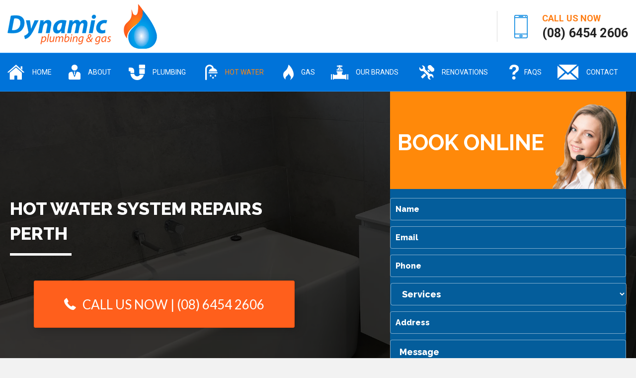

--- FILE ---
content_type: text/html; charset=UTF-8
request_url: https://dynamicpg.com.au/hot-water-services/hot-water-repair-perth/
body_size: 39900
content:
<!DOCTYPE html>
<html lang="en-US">
<head> <script>
var gform;gform||(document.addEventListener("gform_main_scripts_loaded",function(){gform.scriptsLoaded=!0}),document.addEventListener("gform/theme/scripts_loaded",function(){gform.themeScriptsLoaded=!0}),window.addEventListener("DOMContentLoaded",function(){gform.domLoaded=!0}),gform={domLoaded:!1,scriptsLoaded:!1,themeScriptsLoaded:!1,isFormEditor:()=>"function"==typeof InitializeEditor,callIfLoaded:function(o){return!(!gform.domLoaded||!gform.scriptsLoaded||!gform.themeScriptsLoaded&&!gform.isFormEditor()||(gform.isFormEditor()&&console.warn("The use of gform.initializeOnLoaded() is deprecated in the form editor context and will be removed in Gravity Forms 3.1."),o(),0))},initializeOnLoaded:function(o){gform.callIfLoaded(o)||(document.addEventListener("gform_main_scripts_loaded",()=>{gform.scriptsLoaded=!0,gform.callIfLoaded(o)}),document.addEventListener("gform/theme/scripts_loaded",()=>{gform.themeScriptsLoaded=!0,gform.callIfLoaded(o)}),window.addEventListener("DOMContentLoaded",()=>{gform.domLoaded=!0,gform.callIfLoaded(o)}))},hooks:{action:{},filter:{}},addAction:function(o,r,e,t){gform.addHook("action",o,r,e,t)},addFilter:function(o,r,e,t){gform.addHook("filter",o,r,e,t)},doAction:function(o){gform.doHook("action",o,arguments)},applyFilters:function(o){return gform.doHook("filter",o,arguments)},removeAction:function(o,r){gform.removeHook("action",o,r)},removeFilter:function(o,r,e){gform.removeHook("filter",o,r,e)},addHook:function(o,r,e,t,n){null==gform.hooks[o][r]&&(gform.hooks[o][r]=[]);var d=gform.hooks[o][r];null==n&&(n=r+"_"+d.length),gform.hooks[o][r].push({tag:n,callable:e,priority:t=null==t?10:t})},doHook:function(r,o,e){var t;if(e=Array.prototype.slice.call(e,1),null!=gform.hooks[r][o]&&((o=gform.hooks[r][o]).sort(function(o,r){return o.priority-r.priority}),o.forEach(function(o){"function"!=typeof(t=o.callable)&&(t=window[t]),"action"==r?t.apply(null,e):e[0]=t.apply(null,e)})),"filter"==r)return e[0]},removeHook:function(o,r,t,n){var e;null!=gform.hooks[o][r]&&(e=(e=gform.hooks[o][r]).filter(function(o,r,e){return!!(null!=n&&n!=o.tag||null!=t&&t!=o.priority)}),gform.hooks[o][r]=e)}});
</script>
<meta charset="UTF-8" /><script>if(navigator.userAgent.match(/MSIE|Internet Explorer/i)||navigator.userAgent.match(/Trident\/7\..*?rv:11/i)){var href=document.location.href;if(!href.match(/[?&]nowprocket/)){if(href.indexOf("?")==-1){if(href.indexOf("#")==-1){document.location.href=href+"?nowprocket=1"}else{document.location.href=href.replace("#","?nowprocket=1#")}}else{if(href.indexOf("#")==-1){document.location.href=href+"&nowprocket=1"}else{document.location.href=href.replace("#","&nowprocket=1#")}}}}</script><script>class RocketLazyLoadScripts{constructor(){this.triggerEvents=["keydown","mousedown","mousemove","touchmove","touchstart","touchend","wheel"],this.userEventHandler=this._triggerListener.bind(this),this.touchStartHandler=this._onTouchStart.bind(this),this.touchMoveHandler=this._onTouchMove.bind(this),this.touchEndHandler=this._onTouchEnd.bind(this),this.clickHandler=this._onClick.bind(this),this.interceptedClicks=[],window.addEventListener("pageshow",(e=>{this.persisted=e.persisted})),window.addEventListener("DOMContentLoaded",(()=>{this._preconnect3rdParties()})),this.delayedScripts={normal:[],async:[],defer:[]},this.allJQueries=[]}_addUserInteractionListener(e){document.hidden?e._triggerListener():(this.triggerEvents.forEach((t=>window.addEventListener(t,e.userEventHandler,{passive:!0}))),window.addEventListener("touchstart",e.touchStartHandler,{passive:!0}),window.addEventListener("mousedown",e.touchStartHandler),document.addEventListener("visibilitychange",e.userEventHandler))}_removeUserInteractionListener(){this.triggerEvents.forEach((e=>window.removeEventListener(e,this.userEventHandler,{passive:!0}))),document.removeEventListener("visibilitychange",this.userEventHandler)}_onTouchStart(e){"HTML"!==e.target.tagName&&(window.addEventListener("touchend",this.touchEndHandler),window.addEventListener("mouseup",this.touchEndHandler),window.addEventListener("touchmove",this.touchMoveHandler,{passive:!0}),window.addEventListener("mousemove",this.touchMoveHandler),e.target.addEventListener("click",this.clickHandler),this._renameDOMAttribute(e.target,"onclick","rocket-onclick"))}_onTouchMove(e){window.removeEventListener("touchend",this.touchEndHandler),window.removeEventListener("mouseup",this.touchEndHandler),window.removeEventListener("touchmove",this.touchMoveHandler,{passive:!0}),window.removeEventListener("mousemove",this.touchMoveHandler),e.target.removeEventListener("click",this.clickHandler),this._renameDOMAttribute(e.target,"rocket-onclick","onclick")}_onTouchEnd(e){window.removeEventListener("touchend",this.touchEndHandler),window.removeEventListener("mouseup",this.touchEndHandler),window.removeEventListener("touchmove",this.touchMoveHandler,{passive:!0}),window.removeEventListener("mousemove",this.touchMoveHandler)}_onClick(e){e.target.removeEventListener("click",this.clickHandler),this._renameDOMAttribute(e.target,"rocket-onclick","onclick"),this.interceptedClicks.push(e),e.preventDefault(),e.stopPropagation(),e.stopImmediatePropagation()}_replayClicks(){window.removeEventListener("touchstart",this.touchStartHandler,{passive:!0}),window.removeEventListener("mousedown",this.touchStartHandler),this.interceptedClicks.forEach((e=>{e.target.dispatchEvent(new MouseEvent("click",{view:e.view,bubbles:!0,cancelable:!0}))}))}_renameDOMAttribute(e,t,n){e.hasAttribute&&e.hasAttribute(t)&&(event.target.setAttribute(n,event.target.getAttribute(t)),event.target.removeAttribute(t))}_triggerListener(){this._removeUserInteractionListener(this),"loading"===document.readyState?document.addEventListener("DOMContentLoaded",this._loadEverythingNow.bind(this)):this._loadEverythingNow()}_preconnect3rdParties(){let e=[];document.querySelectorAll("script[type=rocketlazyloadscript]").forEach((t=>{if(t.hasAttribute("src")){const n=new URL(t.src).origin;n!==location.origin&&e.push({src:n,crossOrigin:t.crossOrigin||"module"===t.getAttribute("data-rocket-type")})}})),e=[...new Map(e.map((e=>[JSON.stringify(e),e]))).values()],this._batchInjectResourceHints(e,"preconnect")}async _loadEverythingNow(){this.lastBreath=Date.now(),this._delayEventListeners(),this._delayJQueryReady(this),this._handleDocumentWrite(),this._registerAllDelayedScripts(),this._preloadAllScripts(),await this._loadScriptsFromList(this.delayedScripts.normal),await this._loadScriptsFromList(this.delayedScripts.defer),await this._loadScriptsFromList(this.delayedScripts.async);try{await this._triggerDOMContentLoaded(),await this._triggerWindowLoad()}catch(e){}window.dispatchEvent(new Event("rocket-allScriptsLoaded")),this._replayClicks()}_registerAllDelayedScripts(){document.querySelectorAll("script[type=rocketlazyloadscript]").forEach((e=>{e.hasAttribute("src")?e.hasAttribute("async")&&!1!==e.async?this.delayedScripts.async.push(e):e.hasAttribute("defer")&&!1!==e.defer||"module"===e.getAttribute("data-rocket-type")?this.delayedScripts.defer.push(e):this.delayedScripts.normal.push(e):this.delayedScripts.normal.push(e)}))}async _transformScript(e){return await this._littleBreath(),new Promise((t=>{const n=document.createElement("script");[...e.attributes].forEach((e=>{let t=e.nodeName;"type"!==t&&("data-rocket-type"===t&&(t="type"),n.setAttribute(t,e.nodeValue))})),e.hasAttribute("src")?(n.addEventListener("load",t),n.addEventListener("error",t)):(n.text=e.text,t());try{e.parentNode.replaceChild(n,e)}catch(e){t()}}))}async _loadScriptsFromList(e){const t=e.shift();return t?(await this._transformScript(t),this._loadScriptsFromList(e)):Promise.resolve()}_preloadAllScripts(){this._batchInjectResourceHints([...this.delayedScripts.normal,...this.delayedScripts.defer,...this.delayedScripts.async],"preload")}_batchInjectResourceHints(e,t){var n=document.createDocumentFragment();e.forEach((e=>{if(e.src){const i=document.createElement("link");i.href=e.src,i.rel=t,"preconnect"!==t&&(i.as="script"),e.getAttribute&&"module"===e.getAttribute("data-rocket-type")&&(i.crossOrigin=!0),e.crossOrigin&&(i.crossOrigin=e.crossOrigin),n.appendChild(i)}})),document.head.appendChild(n)}_delayEventListeners(){let e={};function t(t,n){!function(t){function n(n){return e[t].eventsToRewrite.indexOf(n)>=0?"rocket-"+n:n}e[t]||(e[t]={originalFunctions:{add:t.addEventListener,remove:t.removeEventListener},eventsToRewrite:[]},t.addEventListener=function(){arguments[0]=n(arguments[0]),e[t].originalFunctions.add.apply(t,arguments)},t.removeEventListener=function(){arguments[0]=n(arguments[0]),e[t].originalFunctions.remove.apply(t,arguments)})}(t),e[t].eventsToRewrite.push(n)}function n(e,t){let n=e[t];Object.defineProperty(e,t,{get:()=>n||function(){},set(i){e["rocket"+t]=n=i}})}t(document,"DOMContentLoaded"),t(window,"DOMContentLoaded"),t(window,"load"),t(window,"pageshow"),t(document,"readystatechange"),n(document,"onreadystatechange"),n(window,"onload"),n(window,"onpageshow")}_delayJQueryReady(e){let t=window.jQuery;Object.defineProperty(window,"jQuery",{get:()=>t,set(n){if(n&&n.fn&&!e.allJQueries.includes(n)){n.fn.ready=n.fn.init.prototype.ready=function(t){e.domReadyFired?t.bind(document)(n):document.addEventListener("rocket-DOMContentLoaded",(()=>t.bind(document)(n)))};const t=n.fn.on;n.fn.on=n.fn.init.prototype.on=function(){if(this[0]===window){function e(e){return e.split(" ").map((e=>"load"===e||0===e.indexOf("load.")?"rocket-jquery-load":e)).join(" ")}"string"==typeof arguments[0]||arguments[0]instanceof String?arguments[0]=e(arguments[0]):"object"==typeof arguments[0]&&Object.keys(arguments[0]).forEach((t=>{delete Object.assign(arguments[0],{[e(t)]:arguments[0][t]})[t]}))}return t.apply(this,arguments),this},e.allJQueries.push(n)}t=n}})}async _triggerDOMContentLoaded(){this.domReadyFired=!0,await this._littleBreath(),document.dispatchEvent(new Event("rocket-DOMContentLoaded")),await this._littleBreath(),window.dispatchEvent(new Event("rocket-DOMContentLoaded")),await this._littleBreath(),document.dispatchEvent(new Event("rocket-readystatechange")),await this._littleBreath(),document.rocketonreadystatechange&&document.rocketonreadystatechange()}async _triggerWindowLoad(){await this._littleBreath(),window.dispatchEvent(new Event("rocket-load")),await this._littleBreath(),window.rocketonload&&window.rocketonload(),await this._littleBreath(),this.allJQueries.forEach((e=>e(window).trigger("rocket-jquery-load"))),await this._littleBreath();const e=new Event("rocket-pageshow");e.persisted=this.persisted,window.dispatchEvent(e),await this._littleBreath(),window.rocketonpageshow&&window.rocketonpageshow({persisted:this.persisted})}_handleDocumentWrite(){const e=new Map;document.write=document.writeln=function(t){const n=document.currentScript,i=document.createRange(),r=n.parentElement;let o=e.get(n);void 0===o&&(o=n.nextSibling,e.set(n,o));const s=document.createDocumentFragment();i.setStart(s,0),s.appendChild(i.createContextualFragment(t)),r.insertBefore(s,o)}}async _littleBreath(){Date.now()-this.lastBreath>45&&(await this._requestAnimFrame(),this.lastBreath=Date.now())}async _requestAnimFrame(){return document.hidden?new Promise((e=>setTimeout(e))):new Promise((e=>requestAnimationFrame(e)))}static run(){const e=new RocketLazyLoadScripts;e._addUserInteractionListener(e)}}RocketLazyLoadScripts.run();</script>


<base href="https://dynamicpg.com.au/">

<meta name="viewport" content="width=device-width, initial-scale=1.0" />
<meta http-equiv="X-UA-Compatible" content="IE=edge" />
<link rel="profile" href="http://gmpg.org/xfn/11" />
<link rel="pingback" href="https://dynamicpg.com.au/xmlrpc.php" />
<!--[if lt IE 9]>
	<script src="https://dynamicpg.com.au/wp-content/themes/bb-theme/js/html5shiv.js"></script>
	<script src="https://dynamicpg.com.au/wp-content/themes/bb-theme/js/respond.min.js"></script>
<![endif]-->
<meta name='robots' content='index, follow, max-image-preview:large, max-snippet:-1, max-video-preview:-1' />

            <script data-no-defer="1" data-ezscrex="false" data-cfasync="false" data-pagespeed-no-defer data-cookieconsent="ignore">
                var ctPublicFunctions = {"_ajax_nonce":"09499de381","_rest_nonce":"452486c92c","_ajax_url":"\/wp-admin\/admin-ajax.php","_rest_url":"https:\/\/dynamicpg.com.au\/wp-json\/","data__cookies_type":"none","data__ajax_type":"rest","data__bot_detector_enabled":0,"data__frontend_data_log_enabled":1,"cookiePrefix":"","wprocket_detected":true,"host_url":"dynamicpg.com.au","text__ee_click_to_select":"Click to select the whole data","text__ee_original_email":"The complete one is","text__ee_got_it":"Got it","text__ee_blocked":"Blocked","text__ee_cannot_connect":"Cannot connect","text__ee_cannot_decode":"Can not decode email. Unknown reason","text__ee_email_decoder":"CleanTalk email decoder","text__ee_wait_for_decoding":"The magic is on the way!","text__ee_decoding_process":"Please wait a few seconds while we decode the contact data."}
            </script>
        
            <script data-no-defer="1" data-ezscrex="false" data-cfasync="false" data-pagespeed-no-defer data-cookieconsent="ignore">
                var ctPublic = {"_ajax_nonce":"09499de381","settings__forms__check_internal":"0","settings__forms__check_external":"0","settings__forms__force_protection":0,"settings__forms__search_test":"1","settings__forms__wc_add_to_cart":"0","settings__data__bot_detector_enabled":0,"settings__sfw__anti_crawler":0,"blog_home":"https:\/\/dynamicpg.com.au\/","pixel__setting":"0","pixel__enabled":false,"pixel__url":null,"data__email_check_before_post":"1","data__email_check_exist_post":0,"data__cookies_type":"none","data__key_is_ok":true,"data__visible_fields_required":true,"wl_brandname":"Anti-Spam by CleanTalk","wl_brandname_short":"CleanTalk","ct_checkjs_key":"ca24ce23f9686f98755260814cf9b7484f122b9d7b75b9a23975ff89a6851cda","emailEncoderPassKey":"e7300de4d517ffd6d149c0df3df7450b","bot_detector_forms_excluded":"W10=","advancedCacheExists":true,"varnishCacheExists":false,"wc_ajax_add_to_cart":false}
            </script>
        
	<!-- This site is optimized with the Yoast SEO plugin v26.6 - https://yoast.com/wordpress/plugins/seo/ -->
	<title>Hot Water Repair in Perth | $0 Call Out Fee • 24/7 Service | Dynamic Plumbing &amp; Gas</title><link rel="preload" as="style" href="https://fonts.googleapis.com/css?family=Lato%3A300%2C400%2C700%7CRaleway%3A800%7CRoboto%3A700&#038;display=swap" /><link rel="stylesheet" href="https://fonts.googleapis.com/css?family=Lato%3A300%2C400%2C700%7CRaleway%3A800%7CRoboto%3A700&#038;display=swap" media="print" onload="this.media='all'" /><noscript><link rel="stylesheet" href="https://fonts.googleapis.com/css?family=Lato%3A300%2C400%2C700%7CRaleway%3A800%7CRoboto%3A700&#038;display=swap" /></noscript>
	<meta name="description" content="Our highly skilled experts at Dynamic Plumbing &amp; Gas Perth can help with your emergency hot water system repair needs! Call the team now at 08-6454-2606" />
	<link rel="canonical" href="https://dynamicpg.com.au/hot-water-services/hot-water-repair-perth/" />
	<meta property="og:locale" content="en_US" />
	<meta property="og:type" content="article" />
	<meta property="og:title" content="Hot Water Repair in Perth | $0 Call Out Fee • 24/7 Service | Dynamic Plumbing &amp; Gas" />
	<meta property="og:description" content="Our highly skilled experts at Dynamic Plumbing &amp; Gas Perth can help with your emergency hot water system repair needs! Call the team now at 08-6454-2606" />
	<meta property="og:url" content="https://dynamicpg.com.au/hot-water-services/hot-water-repair-perth/" />
	<meta property="og:site_name" content="Dynamic Plumbing &amp; Gas" />
	<meta property="article:publisher" content="https://www.facebook.com/dynamicplumbingandgas/" />
	<meta property="article:modified_time" content="2024-10-16T07:28:38+00:00" />
	<meta property="og:image" content="https://i0.wp.com/dynamicpg.com.au/wp-content/uploads/2021/10/IMG_2363-rotated.jpg" />
	<meta name="twitter:card" content="summary_large_image" />
	<meta name="twitter:label1" content="Est. reading time" />
	<meta name="twitter:data1" content="14 minutes" />
	<script type="application/ld+json" class="yoast-schema-graph">{"@context":"https://schema.org","@graph":[{"@type":"WebPage","@id":"https://dynamicpg.com.au/hot-water-services/hot-water-repair-perth/","url":"https://dynamicpg.com.au/hot-water-services/hot-water-repair-perth/","name":"Hot Water Repair in Perth | $0 Call Out Fee • 24/7 Service | Dynamic Plumbing & Gas","isPartOf":{"@id":"https://dynamicpg.com.au/#website"},"primaryImageOfPage":{"@id":"https://dynamicpg.com.au/hot-water-services/hot-water-repair-perth/#primaryimage"},"image":{"@id":"https://dynamicpg.com.au/hot-water-services/hot-water-repair-perth/#primaryimage"},"thumbnailUrl":"https://i0.wp.com/dynamicpg.com.au/wp-content/uploads/2021/10/IMG_2363-rotated.jpg","datePublished":"2021-09-24T04:19:25+00:00","dateModified":"2024-10-16T07:28:38+00:00","description":"Our highly skilled experts at Dynamic Plumbing & Gas Perth can help with your emergency hot water system repair needs! Call the team now at 08-6454-2606","breadcrumb":{"@id":"https://dynamicpg.com.au/hot-water-services/hot-water-repair-perth/#breadcrumb"},"inLanguage":"en-US","potentialAction":[{"@type":"ReadAction","target":["https://dynamicpg.com.au/hot-water-services/hot-water-repair-perth/"]}]},{"@type":"ImageObject","inLanguage":"en-US","@id":"https://dynamicpg.com.au/hot-water-services/hot-water-repair-perth/#primaryimage","url":"https://i0.wp.com/dynamicpg.com.au/wp-content/uploads/2021/10/IMG_2363-rotated.jpg","contentUrl":"https://i0.wp.com/dynamicpg.com.au/wp-content/uploads/2021/10/IMG_2363-rotated.jpg","width":1512,"height":2016},{"@type":"BreadcrumbList","@id":"https://dynamicpg.com.au/hot-water-services/hot-water-repair-perth/#breadcrumb","itemListElement":[{"@type":"ListItem","position":1,"name":"Home","item":"https://dynamicpg.com.au/"},{"@type":"ListItem","position":2,"name":"Hot Water Services","item":"https://dynamicpg.com.au/hot-water-services/"},{"@type":"ListItem","position":3,"name":"Hot Water Services Repair"}]},{"@type":"WebSite","@id":"https://dynamicpg.com.au/#website","url":"https://dynamicpg.com.au/","name":"Dynamic Plumbing &amp; Gas","description":"","potentialAction":[{"@type":"SearchAction","target":{"@type":"EntryPoint","urlTemplate":"https://dynamicpg.com.au/?s={search_term_string}"},"query-input":{"@type":"PropertyValueSpecification","valueRequired":true,"valueName":"search_term_string"}}],"inLanguage":"en-US"}]}</script>
	<!-- / Yoast SEO plugin. -->


<link rel='dns-prefetch' href='//cdnjs.cloudflare.com' />
<link rel='dns-prefetch' href='//fonts.googleapis.com' />
<link rel='dns-prefetch' href='//i0.wp.com' />
<link href='https://fonts.gstatic.com' crossorigin rel='preconnect' />
<link href='https://i0.wp.com' rel='preconnect' />
<link rel="alternate" type="application/rss+xml" title="Dynamic Plumbing &amp; Gas &raquo; Feed" href="https://dynamicpg.com.au/feed/" />
<link rel="alternate" type="application/rss+xml" title="Dynamic Plumbing &amp; Gas &raquo; Comments Feed" href="https://dynamicpg.com.au/comments/feed/" />
<link rel="alternate" title="oEmbed (JSON)" type="application/json+oembed" href="https://dynamicpg.com.au/wp-json/oembed/1.0/embed?url=https%3A%2F%2Fdynamicpg.com.au%2Fhot-water-services%2Fhot-water-repair-perth%2F" />
<link rel="alternate" title="oEmbed (XML)" type="text/xml+oembed" href="https://dynamicpg.com.au/wp-json/oembed/1.0/embed?url=https%3A%2F%2Fdynamicpg.com.au%2Fhot-water-services%2Fhot-water-repair-perth%2F&#038;format=xml" />
<link rel="preload" href="https://cdnjs.cloudflare.com/ajax/libs/foundicons/3.0.0/foundation-icons.woff" as="font" type="font/woff2" crossorigin="anonymous">
<style id='wp-img-auto-sizes-contain-inline-css'>
img:is([sizes=auto i],[sizes^="auto," i]){contain-intrinsic-size:3000px 1500px}
/*# sourceURL=wp-img-auto-sizes-contain-inline-css */
</style>
<link rel='stylesheet' id='wp-block-library-css' href='https://dynamicpg.com.au/wp-includes/css/dist/block-library/style.min.css?ver=6.9' media='all' />
<style id='global-styles-inline-css'>
:root{--wp--preset--aspect-ratio--square: 1;--wp--preset--aspect-ratio--4-3: 4/3;--wp--preset--aspect-ratio--3-4: 3/4;--wp--preset--aspect-ratio--3-2: 3/2;--wp--preset--aspect-ratio--2-3: 2/3;--wp--preset--aspect-ratio--16-9: 16/9;--wp--preset--aspect-ratio--9-16: 9/16;--wp--preset--color--black: #000000;--wp--preset--color--cyan-bluish-gray: #abb8c3;--wp--preset--color--white: #ffffff;--wp--preset--color--pale-pink: #f78da7;--wp--preset--color--vivid-red: #cf2e2e;--wp--preset--color--luminous-vivid-orange: #ff6900;--wp--preset--color--luminous-vivid-amber: #fcb900;--wp--preset--color--light-green-cyan: #7bdcb5;--wp--preset--color--vivid-green-cyan: #00d084;--wp--preset--color--pale-cyan-blue: #8ed1fc;--wp--preset--color--vivid-cyan-blue: #0693e3;--wp--preset--color--vivid-purple: #9b51e0;--wp--preset--color--fl-heading-text: #333333;--wp--preset--color--fl-body-bg: #f2f2f2;--wp--preset--color--fl-body-text: #666666;--wp--preset--color--fl-accent: #ff5f1c;--wp--preset--color--fl-accent-hover: #329ce5;--wp--preset--color--fl-topbar-bg: #ffffff;--wp--preset--color--fl-topbar-text: #fdb414;--wp--preset--color--fl-topbar-link: #44494b;--wp--preset--color--fl-topbar-hover: #fdb414;--wp--preset--color--fl-header-bg: #ffffff;--wp--preset--color--fl-header-text: #ffffff;--wp--preset--color--fl-header-link: #ffffff;--wp--preset--color--fl-header-hover: #ff7e15;--wp--preset--color--fl-nav-bg: #0073d9;--wp--preset--color--fl-nav-link: #ffffff;--wp--preset--color--fl-nav-hover: #ff7e15;--wp--preset--color--fl-content-bg: #ffffff;--wp--preset--color--fl-footer-widgets-bg: #0084df;--wp--preset--color--fl-footer-widgets-text: #ffffff;--wp--preset--color--fl-footer-widgets-link: #ffffff;--wp--preset--color--fl-footer-widgets-hover: #ff971d;--wp--preset--color--fl-footer-bg: #0073d9;--wp--preset--color--fl-footer-text: #c3e1f5;--wp--preset--color--fl-footer-link: #c3e1f5;--wp--preset--color--fl-footer-hover: #ff971d;--wp--preset--gradient--vivid-cyan-blue-to-vivid-purple: linear-gradient(135deg,rgb(6,147,227) 0%,rgb(155,81,224) 100%);--wp--preset--gradient--light-green-cyan-to-vivid-green-cyan: linear-gradient(135deg,rgb(122,220,180) 0%,rgb(0,208,130) 100%);--wp--preset--gradient--luminous-vivid-amber-to-luminous-vivid-orange: linear-gradient(135deg,rgb(252,185,0) 0%,rgb(255,105,0) 100%);--wp--preset--gradient--luminous-vivid-orange-to-vivid-red: linear-gradient(135deg,rgb(255,105,0) 0%,rgb(207,46,46) 100%);--wp--preset--gradient--very-light-gray-to-cyan-bluish-gray: linear-gradient(135deg,rgb(238,238,238) 0%,rgb(169,184,195) 100%);--wp--preset--gradient--cool-to-warm-spectrum: linear-gradient(135deg,rgb(74,234,220) 0%,rgb(151,120,209) 20%,rgb(207,42,186) 40%,rgb(238,44,130) 60%,rgb(251,105,98) 80%,rgb(254,248,76) 100%);--wp--preset--gradient--blush-light-purple: linear-gradient(135deg,rgb(255,206,236) 0%,rgb(152,150,240) 100%);--wp--preset--gradient--blush-bordeaux: linear-gradient(135deg,rgb(254,205,165) 0%,rgb(254,45,45) 50%,rgb(107,0,62) 100%);--wp--preset--gradient--luminous-dusk: linear-gradient(135deg,rgb(255,203,112) 0%,rgb(199,81,192) 50%,rgb(65,88,208) 100%);--wp--preset--gradient--pale-ocean: linear-gradient(135deg,rgb(255,245,203) 0%,rgb(182,227,212) 50%,rgb(51,167,181) 100%);--wp--preset--gradient--electric-grass: linear-gradient(135deg,rgb(202,248,128) 0%,rgb(113,206,126) 100%);--wp--preset--gradient--midnight: linear-gradient(135deg,rgb(2,3,129) 0%,rgb(40,116,252) 100%);--wp--preset--font-size--small: 13px;--wp--preset--font-size--medium: 20px;--wp--preset--font-size--large: 36px;--wp--preset--font-size--x-large: 42px;--wp--preset--spacing--20: 0.44rem;--wp--preset--spacing--30: 0.67rem;--wp--preset--spacing--40: 1rem;--wp--preset--spacing--50: 1.5rem;--wp--preset--spacing--60: 2.25rem;--wp--preset--spacing--70: 3.38rem;--wp--preset--spacing--80: 5.06rem;--wp--preset--shadow--natural: 6px 6px 9px rgba(0, 0, 0, 0.2);--wp--preset--shadow--deep: 12px 12px 50px rgba(0, 0, 0, 0.4);--wp--preset--shadow--sharp: 6px 6px 0px rgba(0, 0, 0, 0.2);--wp--preset--shadow--outlined: 6px 6px 0px -3px rgb(255, 255, 255), 6px 6px rgb(0, 0, 0);--wp--preset--shadow--crisp: 6px 6px 0px rgb(0, 0, 0);}:where(.is-layout-flex){gap: 0.5em;}:where(.is-layout-grid){gap: 0.5em;}body .is-layout-flex{display: flex;}.is-layout-flex{flex-wrap: wrap;align-items: center;}.is-layout-flex > :is(*, div){margin: 0;}body .is-layout-grid{display: grid;}.is-layout-grid > :is(*, div){margin: 0;}:where(.wp-block-columns.is-layout-flex){gap: 2em;}:where(.wp-block-columns.is-layout-grid){gap: 2em;}:where(.wp-block-post-template.is-layout-flex){gap: 1.25em;}:where(.wp-block-post-template.is-layout-grid){gap: 1.25em;}.has-black-color{color: var(--wp--preset--color--black) !important;}.has-cyan-bluish-gray-color{color: var(--wp--preset--color--cyan-bluish-gray) !important;}.has-white-color{color: var(--wp--preset--color--white) !important;}.has-pale-pink-color{color: var(--wp--preset--color--pale-pink) !important;}.has-vivid-red-color{color: var(--wp--preset--color--vivid-red) !important;}.has-luminous-vivid-orange-color{color: var(--wp--preset--color--luminous-vivid-orange) !important;}.has-luminous-vivid-amber-color{color: var(--wp--preset--color--luminous-vivid-amber) !important;}.has-light-green-cyan-color{color: var(--wp--preset--color--light-green-cyan) !important;}.has-vivid-green-cyan-color{color: var(--wp--preset--color--vivid-green-cyan) !important;}.has-pale-cyan-blue-color{color: var(--wp--preset--color--pale-cyan-blue) !important;}.has-vivid-cyan-blue-color{color: var(--wp--preset--color--vivid-cyan-blue) !important;}.has-vivid-purple-color{color: var(--wp--preset--color--vivid-purple) !important;}.has-black-background-color{background-color: var(--wp--preset--color--black) !important;}.has-cyan-bluish-gray-background-color{background-color: var(--wp--preset--color--cyan-bluish-gray) !important;}.has-white-background-color{background-color: var(--wp--preset--color--white) !important;}.has-pale-pink-background-color{background-color: var(--wp--preset--color--pale-pink) !important;}.has-vivid-red-background-color{background-color: var(--wp--preset--color--vivid-red) !important;}.has-luminous-vivid-orange-background-color{background-color: var(--wp--preset--color--luminous-vivid-orange) !important;}.has-luminous-vivid-amber-background-color{background-color: var(--wp--preset--color--luminous-vivid-amber) !important;}.has-light-green-cyan-background-color{background-color: var(--wp--preset--color--light-green-cyan) !important;}.has-vivid-green-cyan-background-color{background-color: var(--wp--preset--color--vivid-green-cyan) !important;}.has-pale-cyan-blue-background-color{background-color: var(--wp--preset--color--pale-cyan-blue) !important;}.has-vivid-cyan-blue-background-color{background-color: var(--wp--preset--color--vivid-cyan-blue) !important;}.has-vivid-purple-background-color{background-color: var(--wp--preset--color--vivid-purple) !important;}.has-black-border-color{border-color: var(--wp--preset--color--black) !important;}.has-cyan-bluish-gray-border-color{border-color: var(--wp--preset--color--cyan-bluish-gray) !important;}.has-white-border-color{border-color: var(--wp--preset--color--white) !important;}.has-pale-pink-border-color{border-color: var(--wp--preset--color--pale-pink) !important;}.has-vivid-red-border-color{border-color: var(--wp--preset--color--vivid-red) !important;}.has-luminous-vivid-orange-border-color{border-color: var(--wp--preset--color--luminous-vivid-orange) !important;}.has-luminous-vivid-amber-border-color{border-color: var(--wp--preset--color--luminous-vivid-amber) !important;}.has-light-green-cyan-border-color{border-color: var(--wp--preset--color--light-green-cyan) !important;}.has-vivid-green-cyan-border-color{border-color: var(--wp--preset--color--vivid-green-cyan) !important;}.has-pale-cyan-blue-border-color{border-color: var(--wp--preset--color--pale-cyan-blue) !important;}.has-vivid-cyan-blue-border-color{border-color: var(--wp--preset--color--vivid-cyan-blue) !important;}.has-vivid-purple-border-color{border-color: var(--wp--preset--color--vivid-purple) !important;}.has-vivid-cyan-blue-to-vivid-purple-gradient-background{background: var(--wp--preset--gradient--vivid-cyan-blue-to-vivid-purple) !important;}.has-light-green-cyan-to-vivid-green-cyan-gradient-background{background: var(--wp--preset--gradient--light-green-cyan-to-vivid-green-cyan) !important;}.has-luminous-vivid-amber-to-luminous-vivid-orange-gradient-background{background: var(--wp--preset--gradient--luminous-vivid-amber-to-luminous-vivid-orange) !important;}.has-luminous-vivid-orange-to-vivid-red-gradient-background{background: var(--wp--preset--gradient--luminous-vivid-orange-to-vivid-red) !important;}.has-very-light-gray-to-cyan-bluish-gray-gradient-background{background: var(--wp--preset--gradient--very-light-gray-to-cyan-bluish-gray) !important;}.has-cool-to-warm-spectrum-gradient-background{background: var(--wp--preset--gradient--cool-to-warm-spectrum) !important;}.has-blush-light-purple-gradient-background{background: var(--wp--preset--gradient--blush-light-purple) !important;}.has-blush-bordeaux-gradient-background{background: var(--wp--preset--gradient--blush-bordeaux) !important;}.has-luminous-dusk-gradient-background{background: var(--wp--preset--gradient--luminous-dusk) !important;}.has-pale-ocean-gradient-background{background: var(--wp--preset--gradient--pale-ocean) !important;}.has-electric-grass-gradient-background{background: var(--wp--preset--gradient--electric-grass) !important;}.has-midnight-gradient-background{background: var(--wp--preset--gradient--midnight) !important;}.has-small-font-size{font-size: var(--wp--preset--font-size--small) !important;}.has-medium-font-size{font-size: var(--wp--preset--font-size--medium) !important;}.has-large-font-size{font-size: var(--wp--preset--font-size--large) !important;}.has-x-large-font-size{font-size: var(--wp--preset--font-size--x-large) !important;}
/*# sourceURL=global-styles-inline-css */
</style>

<style id='classic-theme-styles-inline-css'>
/*! This file is auto-generated */
.wp-block-button__link{color:#fff;background-color:#32373c;border-radius:9999px;box-shadow:none;text-decoration:none;padding:calc(.667em + 2px) calc(1.333em + 2px);font-size:1.125em}.wp-block-file__button{background:#32373c;color:#fff;text-decoration:none}
/*# sourceURL=/wp-includes/css/classic-themes.min.css */
</style>
<link data-minify="1" rel='stylesheet' id='foundation-icons-css' href='https://dynamicpg.com.au/wp-content/cache/min/1/ajax/libs/foundicons/3.0.0/foundation-icons.css?ver=1767243722' media='all' />
<link data-minify="1" rel='stylesheet' id='ultimate-icons-css' href='https://dynamicpg.com.au/wp-content/cache/min/1/wp-content/uploads/bb-plugin/icons/ultimate-icons/style.css?ver=1767243722' media='all' />
<link data-minify="1" rel='stylesheet' id='fl-builder-layout-2787-css' href='https://dynamicpg.com.au/wp-content/cache/min/1/wp-content/uploads/bb-plugin/cache/2787-layout.css?ver=1767260887' media='all' />
<link rel='stylesheet' id='cleantalk-public-css-css' href='https://dynamicpg.com.au/wp-content/plugins/cleantalk-spam-protect/css/cleantalk-public.min.css?ver=6.70.1_1767242970' media='all' />
<link rel='stylesheet' id='cleantalk-email-decoder-css-css' href='https://dynamicpg.com.au/wp-content/plugins/cleantalk-spam-protect/css/cleantalk-email-decoder.min.css?ver=6.70.1_1767242970' media='all' />
<link data-minify="1" rel='stylesheet' id='hamburger.css-css' href='https://dynamicpg.com.au/wp-content/cache/min/1/wp-content/plugins/wp-responsive-menu/assets/css/wpr-hamburger.css?ver=1767243487' media='all' />
<link data-minify="1" rel='stylesheet' id='wprmenu.css-css' href='https://dynamicpg.com.au/wp-content/cache/min/1/wp-content/plugins/wp-responsive-menu/assets/css/wprmenu.css?ver=1767243487' media='all' />
<style id='wprmenu.css-inline-css'>
@media only screen and ( max-width: 991px ) {html body div.wprm-wrapper {overflow: scroll;}html body div.wprm-overlay{ background: rgb(0,0,0) }#wprmenu_bar {background-image: url();background-size: cover ;background-repeat: repeat;}#wprmenu_bar {background-color: #0d0d0d;}html body div#mg-wprm-wrap .wpr_submit .icon.icon-search {color: #ffffff;}#wprmenu_bar .menu_title,#wprmenu_bar .wprmenu_icon_menu,#wprmenu_bar .menu_title a {color: #ffffff;}#wprmenu_bar .menu_title a {font-size: 20px;font-weight: normal;}#mg-wprm-wrap li.menu-item a {font-size: 15px;text-transform: uppercase;font-weight: normal;}#mg-wprm-wrap li.menu-item-has-children ul.sub-menu a {font-size: 15px;text-transform: uppercase;font-weight: normal;}#mg-wprm-wrap li.current-menu-item > a {background: #ff7e15;}#mg-wprm-wrap li.current-menu-item > a,#mg-wprm-wrap li.current-menu-item span.wprmenu_icon{color: #ffffff !important;}#mg-wprm-wrap {background-color: #2e2e2e;}.cbp-spmenu-push-toright,.cbp-spmenu-push-toright .mm-slideout {left: 80% ;}.cbp-spmenu-push-toleft {left: -80% ;}#mg-wprm-wrap.cbp-spmenu-right,#mg-wprm-wrap.cbp-spmenu-left,#mg-wprm-wrap.cbp-spmenu-right.custom,#mg-wprm-wrap.cbp-spmenu-left.custom,.cbp-spmenu-vertical {width: 80%;max-width: 400px;}#mg-wprm-wrap ul#wprmenu_menu_ul li.menu-item a,div#mg-wprm-wrap ul li span.wprmenu_icon {color: #ffffff;}#mg-wprm-wrap ul#wprmenu_menu_ul li.menu-item:valid ~ a{color: #ffffff;}#mg-wprm-wrap ul#wprmenu_menu_ul li.menu-item a:hover {background: #ff7e15;color: #ffffff !important;}div#mg-wprm-wrap ul>li:hover>span.wprmenu_icon {color: #ffffff !important;}.wprmenu_bar .hamburger-inner,.wprmenu_bar .hamburger-inner::before,.wprmenu_bar .hamburger-inner::after {background: #ffffff;}.wprmenu_bar .hamburger:hover .hamburger-inner,.wprmenu_bar .hamburger:hover .hamburger-inner::before,.wprmenu_bar .hamburger:hover .hamburger-inner::after {background: #ffffff;}#wprmenu_menu.left {width:80%;left: -80%;right: auto;}#wprmenu_menu.right {width:80%;right: -80%;left: auto;}.wprmenu_bar .hamburger {float: right;}.wprmenu_bar #custom_menu_icon.hamburger {top: 0px;right: 0px;float: right;background-color: #cccccc;}html body div#wprmenu_bar {height : 42px;}#mg-wprm-wrap.cbp-spmenu-left,#mg-wprm-wrap.cbp-spmenu-right,#mg-widgetmenu-wrap.cbp-spmenu-widget-left,#mg-widgetmenu-wrap.cbp-spmenu-widget-right {top: 42px !important;}.wpr_custom_menu #custom_menu_icon {display: block;}html { padding-top: 42px !important; }#wprmenu_bar,#mg-wprm-wrap { display: block; }div#wpadminbar { position: fixed; }}
/*# sourceURL=wprmenu.css-inline-css */
</style>
<link data-minify="1" rel='stylesheet' id='wpr_icons-css' href='https://dynamicpg.com.au/wp-content/cache/min/1/wp-content/plugins/wp-responsive-menu/inc/assets/icons/wpr-icons.css?ver=1767243487' media='all' />
<link data-minify="1" rel='stylesheet' id='testimonial-rotator-style-css' href='https://dynamicpg.com.au/wp-content/cache/min/1/wp-content/plugins/testimonial-rotator/testimonial-rotator-style.css?ver=1767243487' media='all' />
<link data-minify="1" rel='stylesheet' id='font-awesome-5-css' href='https://dynamicpg.com.au/wp-content/cache/min/1/wp-content/plugins/bb-plugin/fonts/fontawesome/5.15.4/css/all.min.css?ver=1767243487' media='all' />
<link rel='stylesheet' id='font-awesome-css' href='https://dynamicpg.com.au/wp-content/plugins/bb-plugin/fonts/fontawesome/5.15.4/css/v4-shims.min.css?ver=2.9.4.2' media='all' />
<link rel='stylesheet' id='gforms_reset_css-css' href='https://dynamicpg.com.au/wp-content/plugins/gravityforms/legacy/css/formreset.min.css?ver=2.9.24' media='all' />
<link rel='stylesheet' id='gforms_formsmain_css-css' href='https://dynamicpg.com.au/wp-content/plugins/gravityforms/legacy/css/formsmain.min.css?ver=2.9.24' media='all' />
<link rel='stylesheet' id='gforms_ready_class_css-css' href='https://dynamicpg.com.au/wp-content/plugins/gravityforms/legacy/css/readyclass.min.css?ver=2.9.24' media='all' />
<link rel='stylesheet' id='gforms_browsers_css-css' href='https://dynamicpg.com.au/wp-content/plugins/gravityforms/legacy/css/browsers.min.css?ver=2.9.24' media='all' />
<link rel='stylesheet' id='jquery-magnificpopup-css' href='https://dynamicpg.com.au/wp-content/plugins/bb-plugin/css/jquery.magnificpopup.min.css?ver=2.9.4.2' media='all' />
<link data-minify="1" rel='stylesheet' id='bootstrap-css' href='https://dynamicpg.com.au/wp-content/cache/min/1/wp-content/themes/bb-theme/css/bootstrap.min.css?ver=1767243487' media='all' />
<link data-minify="1" rel='stylesheet' id='fl-automator-skin-css' href='https://dynamicpg.com.au/wp-content/cache/min/1/wp-content/uploads/bb-theme/skin-695600a093533.css?ver=1767244020' media='all' />
<link rel='stylesheet' id='pp-animate-css' href='https://dynamicpg.com.au/wp-content/plugins/bbpowerpack/assets/css/animate.min.css?ver=3.5.1' media='all' />

<style id='rocket-lazyload-inline-css'>
.rll-youtube-player{position:relative;padding-bottom:56.23%;height:0;overflow:hidden;max-width:100%;}.rll-youtube-player:focus-within{outline: 2px solid currentColor;outline-offset: 5px;}.rll-youtube-player iframe{position:absolute;top:0;left:0;width:100%;height:100%;z-index:100;background:0 0}.rll-youtube-player img{bottom:0;display:block;left:0;margin:auto;max-width:100%;width:100%;position:absolute;right:0;top:0;border:none;height:auto;-webkit-transition:.4s all;-moz-transition:.4s all;transition:.4s all}.rll-youtube-player img:hover{-webkit-filter:brightness(75%)}.rll-youtube-player .play{height:100%;width:100%;left:0;top:0;position:absolute;background:url(https://i0.wp.com/dynamicpg.com.au/wp-content/plugins/wp-rocket/assets/img/youtube.png) no-repeat center;background-color: transparent !important;cursor:pointer;border:none;}
/*# sourceURL=rocket-lazyload-inline-css */
</style>
<script type="rocketlazyloadscript" src="https://dynamicpg.com.au/wp-includes/js/jquery/jquery.min.js?ver=3.7.1" id="jquery-core-js" defer></script>
<script type="rocketlazyloadscript" src="https://dynamicpg.com.au/wp-includes/js/jquery/jquery-migrate.min.js?ver=3.4.1" id="jquery-migrate-js" defer></script>
<script src="https://dynamicpg.com.au/wp-content/plugins/cleantalk-spam-protect/js/apbct-public-bundle_gathering.min.js?ver=6.70.1_1767242970" id="apbct-public-bundle_gathering.min-js-js" defer></script>
<script type="rocketlazyloadscript" data-minify="1" src="https://dynamicpg.com.au/wp-content/cache/min/1/wp-content/plugins/wp-responsive-menu/assets/js/modernizr.custom.js?ver=1767243487" id="modernizr-js" defer></script>
<script type="rocketlazyloadscript" data-minify="1" src="https://dynamicpg.com.au/wp-content/cache/min/1/wp-content/plugins/wp-responsive-menu/assets/js/touchSwipe.js?ver=1767243487" id="touchSwipe-js" defer></script>
<script id="wprmenu.js-js-extra">
var wprmenu = {"zooming":"","from_width":"991","push_width":"400","menu_width":"80","parent_click":"","swipe":"","enable_overlay":"1","wprmenuDemoId":""};
//# sourceURL=wprmenu.js-js-extra
</script>
<script type="rocketlazyloadscript" data-minify="1" src="https://dynamicpg.com.au/wp-content/cache/min/1/wp-content/plugins/wp-responsive-menu/assets/js/wprmenu.js?ver=1767243487" id="wprmenu.js-js" defer></script>
<script type="rocketlazyloadscript" data-minify="1" src="https://dynamicpg.com.au/wp-content/cache/min/1/wp-content/plugins/testimonial-rotator/js/jquery.cycletwo.js?ver=1767243487" id="cycletwo-js" defer></script>
<script type="rocketlazyloadscript" data-minify="1" src="https://dynamicpg.com.au/wp-content/cache/min/1/wp-content/plugins/testimonial-rotator/js/jquery.cycletwo.addons.js?ver=1767243487" id="cycletwo-addons-js" defer></script>
<script type="rocketlazyloadscript" defer='defer' src="https://dynamicpg.com.au/wp-content/plugins/gravityforms/js/jquery.json.min.js?ver=2.9.24" id="gform_json-js"></script>
<script id="gform_gravityforms-js-extra">
var gf_global = {"gf_currency_config":{"name":"U.S. Dollar","symbol_left":"$","symbol_right":"","symbol_padding":"","thousand_separator":",","decimal_separator":".","decimals":2,"code":"USD"},"base_url":"https://dynamicpg.com.au/wp-content/plugins/gravityforms","number_formats":[],"spinnerUrl":"https://dynamicpg.com.au/wp-content/plugins/gravityforms/images/spinner.svg","version_hash":"93df8e4caedb1521146ec67e45afc6d7","strings":{"newRowAdded":"New row added.","rowRemoved":"Row removed","formSaved":"The form has been saved.  The content contains the link to return and complete the form."}};
var gform_i18n = {"datepicker":{"days":{"monday":"Mo","tuesday":"Tu","wednesday":"We","thursday":"Th","friday":"Fr","saturday":"Sa","sunday":"Su"},"months":{"january":"January","february":"February","march":"March","april":"April","may":"May","june":"June","july":"July","august":"August","september":"September","october":"October","november":"November","december":"December"},"firstDay":1,"iconText":"Select date"}};
var gf_legacy_multi = {"3":"1"};
var gform_gravityforms = {"strings":{"invalid_file_extension":"This type of file is not allowed. Must be one of the following:","delete_file":"Delete this file","in_progress":"in progress","file_exceeds_limit":"File exceeds size limit","illegal_extension":"This type of file is not allowed.","max_reached":"Maximum number of files reached","unknown_error":"There was a problem while saving the file on the server","currently_uploading":"Please wait for the uploading to complete","cancel":"Cancel","cancel_upload":"Cancel this upload","cancelled":"Cancelled","error":"Error","message":"Message"},"vars":{"images_url":"https://dynamicpg.com.au/wp-content/plugins/gravityforms/images"}};
//# sourceURL=gform_gravityforms-js-extra
</script>
<script type="rocketlazyloadscript" id="gform_gravityforms-js-before">

//# sourceURL=gform_gravityforms-js-before
</script>
<script type="rocketlazyloadscript" defer='defer' src="https://dynamicpg.com.au/wp-content/plugins/gravityforms/js/gravityforms.min.js?ver=2.9.24" id="gform_gravityforms-js"></script>
<script type="rocketlazyloadscript" defer='defer' src="https://dynamicpg.com.au/wp-content/plugins/gravityforms/assets/js/dist/utils.min.js?ver=48a3755090e76a154853db28fc254681" id="gform_gravityforms_utils-js"></script>
<link rel="https://api.w.org/" href="https://dynamicpg.com.au/wp-json/" /><link rel="alternate" title="JSON" type="application/json" href="https://dynamicpg.com.au/wp-json/wp/v2/pages/2787" /><link rel="EditURI" type="application/rsd+xml" title="RSD" href="https://dynamicpg.com.au/xmlrpc.php?rsd" />

<link rel='shortlink' href='https://dynamicpg.com.au/?p=2787' />
		<script type="rocketlazyloadscript">
			var bb_powerpack = {
				version: '2.40.10',
				getAjaxUrl: function() { return atob( 'aHR0cHM6Ly9keW5hbWljcGcuY29tLmF1L3dwLWFkbWluL2FkbWluLWFqYXgucGhw' ); },
				callback: function() {},
				mapMarkerData: {},
				post_id: '2787',
				search_term: '',
				current_page: 'https://dynamicpg.com.au/hot-water-services/hot-water-repair-perth/',
				conditionals: {
					is_front_page: false,
					is_home: false,
					is_archive: false,
					current_post_type: '',
					is_tax: false,
										is_author: false,
					current_author: false,
					is_search: false,
									}
			};
		</script>
		<!-- Google Tag Manager -->
<script type="rocketlazyloadscript">(function(w,d,s,l,i){w[l]=w[l]||[];w[l].push({'gtm.start':
new Date().getTime(),event:'gtm.js'});var f=d.getElementsByTagName(s)[0],
j=d.createElement(s),dl=l!='dataLayer'?'&l='+l:'';j.async=true;j.src=
'https://www.googletagmanager.com/gtm.js?id='+i+dl;f.parentNode.insertBefore(j,f);
})(window,document,'script','dataLayer','GTM-NM4FSZDQ');</script>
<!-- End Google Tag Manager --><style>.recentcomments a{display:inline !important;padding:0 !important;margin:0 !important;}</style><link rel="icon" href="https://i0.wp.com/dynamicpg.com.au/wp-content/uploads/2017/04/cropped-fav-32x32.png" sizes="32x32" />
<link rel="icon" href="https://i0.wp.com/dynamicpg.com.au/wp-content/uploads/2017/04/cropped-fav-192x192.png" sizes="192x192" />
<link rel="apple-touch-icon" href="https://i0.wp.com/dynamicpg.com.au/wp-content/uploads/2017/04/cropped-fav-180x180.png" />
<meta name="msapplication-TileImage" content="https://i0.wp.com/dynamicpg.com.au/wp-content/uploads/2017/04/cropped-fav-270x270.png" />
		<style id="wp-custom-css">
			/*
You can add your own CSS here.

Click the help icon above to learn more.
*/

h4.uabb-adv-accordion-button-label {
padding: 4px;
}

#text-bg {
	background-color: #ff8812;
  color: white;
}

#img-bg {
	background-image: url("https://i0.wp.com/dynamicpg.com.au/wp-content/uploads/2017/03/home-bg2.jpg");
 background-color: #cccccc;
}

#text-bg1 {
	background-color: #0084df;
  color: white;
}
.slide-form-tit {
    position: relative;
    /* padding: 0; */
    margin: 0;
    padding-top: 100px;
    background-color: #308cd482;
    /* color: blue; */
}		</style>
		<noscript><style id="rocket-lazyload-nojs-css">.rll-youtube-player, [data-lazy-src]{display:none !important;}</style></noscript><link data-minify="1" rel="stylesheet" href="https://dynamicpg.com.au/wp-content/cache/min/1/wp-content/themes/bb-theme-child/style.css?ver=1767243487" /><link rel="shortcut icon" type="image/x-icon" href="wp-content/themes/bb-theme-child/images/favicon.ico">
</head>
<body class="wp-singular page-template-default page page-id-2787 page-child parent-pageid-2797 wp-theme-bb-theme wp-child-theme-bb-theme-child fl-builder fl-builder-2-9-4-2 fl-theme-1-7-19-1 fl-no-js fl-framework-bootstrap fl-preset-default fl-full-width fl-shrink" itemscope="itemscope" itemtype="http://schema.org/WebPage">

<!-- Google Tag Manager (noscript) -->
<noscript><iframe src="https://www.googletagmanager.com/ns.html?id=GTM-N66M6JC"
height="0" width="0" style="display:none;visibility:hidden"></iframe></noscript>
<!-- End Google Tag Manager (noscript) -->

<!-- Google Tag Manager (noscript) -->
<noscript><iframe src="https://www.googletagmanager.com/ns.html?id=GTM-NM4FSZDQ"
height="0" width="0" style="display:none;visibility:hidden"></iframe></noscript>
<!-- End Google Tag Manager (noscript) --><a aria-label="Skip to content" class="fl-screen-reader-text" href="#fl-main-content">Skip to content</a><div class="fl-page">
	<header class="fl-page-header fl-page-header-primary fl-page-nav-bottom fl-page-nav-toggle-icon fl-page-nav-toggle-visible-mobile" itemscope="itemscope" itemtype="http://schema.org/WPHeader">
	<div class="fl-page-header-wrap">
		<div class="fl-page-header-container container">
			<div class="fl-page-header-row row">
				<div class="col-md-6 col-sm-6 fl-page-header-logo-col">
					<div class="fl-page-header-logo" itemscope="itemscope" itemtype="http://schema.org/Organization">
                    	                    	<a href="https://dynamicpg.com.au" itemprop="url" style="background-image:url(https://i0.wp.com/dynamicpg.com.au/wp-content/uploads/2017/04/logo-1.png);"></a>
					</div>
				</div>
				<div class="col-md-6 col-sm-6">
					<div class="fl-page-header-content">
						                        <section id="text-4" class="widget widget_text">			<div class="textwidget"><div class="mpa-logo"><span data-bg="http://wp-content/themes/bb-theme-child/images/mpa-logo.jpg" class="rocket-lazyload" style=""></span></div>
<!--<div class="call-top">
<span>Call Us Now</span>
<a href="tel:0864542606">(08) 6454 2606</a>
</div>-->
<div class="call-top call-top2">
<span>Call Us Now</span>
<a href="tel:0864542606">(08) 6454 2606</a>
</div></div>
		</section>					</div>
				</div>
			</div>
		</div>
	</div>
	<div class="fl-page-nav-wrap">
		<div class="fl-page-nav-container container">
			<nav class="fl-page-nav navbar navbar-default" role="navigation" itemscope="itemscope" itemtype="http://schema.org/SiteNavigationElement">
				<button type="button" class="navbar-toggle" data-toggle="collapse" data-target=".fl-page-nav-collapse">
					<span><i class="fas fa-bars" aria-hidden="true"></i><span class="sr-only">Menu</span></span>
				</button>
				<div class="fl-page-nav-collapse collapse navbar-collapse">
					<ul id="menu-primary-menu" class="nav navbar-nav menu"><li id="menu-item-1424" class="home-nav menu-item menu-item-type-post_type menu-item-object-page menu-item-home menu-item-1424 nav-item"><a href="https://dynamicpg.com.au/" class="nav-link">Home</a></li>
<li id="menu-item-2679" class="about-nav menu-item menu-item-type-post_type menu-item-object-page menu-item-2679 nav-item"><a href="https://dynamicpg.com.au/about-us/" class="nav-link">About</a></li>
<li id="menu-item-3046" class="plumbin-nav menu-item menu-item-type-post_type menu-item-object-page menu-item-has-children menu-item-3046 nav-item"><a href="https://dynamicpg.com.au/plumbing-services/" class="nav-link">Plumbing</a>
<ul class="sub-menu">
	<li id="menu-item-3050" class="menu-item menu-item-type-post_type menu-item-object-page menu-item-3050 nav-item"><a href="https://dynamicpg.com.au/plumbing-services/commerical-plumbing-perth/" class="nav-link">Commercial Plumbing</a></li>
	<li id="menu-item-3047" class="menu-item menu-item-type-post_type menu-item-object-page menu-item-3047 nav-item"><a href="https://dynamicpg.com.au/plumbing-services/drainage-services-perth/" class="nav-link">Drainage Services</a></li>
	<li id="menu-item-3052" class="menu-item menu-item-type-post_type menu-item-object-page menu-item-3052 nav-item"><a href="https://dynamicpg.com.au/plumbing-services/emergency-plumbing-perth/" class="nav-link">Emergency Plumbing</a></li>
	<li id="menu-item-3051" class="menu-item menu-item-type-post_type menu-item-object-page menu-item-3051 nav-item"><a href="https://dynamicpg.com.au/plumbing-services/plumbing-maintenance-perth/" class="nav-link">Plumbing Maintenance</a></li>
	<li id="menu-item-3049" class="menu-item menu-item-type-post_type menu-item-object-page menu-item-3049 nav-item"><a href="https://dynamicpg.com.au/plumbing-services/plumbing-repairs-perth/" class="nav-link">Plumbing Repairs</a></li>
	<li id="menu-item-3048" class="menu-item menu-item-type-post_type menu-item-object-page menu-item-3048 nav-item"><a href="https://dynamicpg.com.au/plumbing-services/plumbing-replacement-perth/" class="nav-link">Plumbing Replacement</a></li>
</ul>
</li>
<li id="menu-item-3291" class="hot-nav menu-item menu-item-type-post_type menu-item-object-page current-page-ancestor current-menu-ancestor current-menu-parent current-page-parent current_page_parent current_page_ancestor menu-item-has-children menu-item-3291 nav-item"><a href="https://dynamicpg.com.au/hot-water-services/" class="nav-link">Hot Water</a>
<ul class="sub-menu">
	<li id="menu-item-3455" class="menu-item menu-item-type-custom menu-item-object-custom menu-item-has-children menu-item-3455 nav-item"><a href="https://dynamicpg.com.au/hot-water-services/electric-hot-water-systems-perth/" class="nav-link">Hot Water System Types</a>
	<ul class="sub-menu">
		<li id="menu-item-3424" class="menu-item menu-item-type-post_type menu-item-object-page menu-item-3424 nav-item"><a href="https://dynamicpg.com.au/hot-water-services/electric-hot-water-systems-perth/" class="nav-link">Electric Hot Water Systems</a></li>
		<li id="menu-item-3628" class="menu-item menu-item-type-post_type menu-item-object-page menu-item-3628 nav-item"><a href="https://dynamicpg.com.au/hot-water-services/gas-storage-perth/" class="nav-link">Gas Storage Systems</a></li>
		<li id="menu-item-3425" class="menu-item menu-item-type-post_type menu-item-object-page menu-item-3425 nav-item"><a href="https://dynamicpg.com.au/hot-water-services/gas-continuous-flow-perth/" class="nav-link">Gas Continuous Flow Hot Water Systems</a></li>
		<li id="menu-item-3990" class="menu-item menu-item-type-post_type menu-item-object-page menu-item-3990 nav-item"><a href="https://dynamicpg.com.au/hot-water-services/heat-pump-hot-water-system/" class="nav-link">Heat Pump Hot Water System</a></li>
	</ul>
</li>
	<li id="menu-item-3292" class="menu-item menu-item-type-post_type menu-item-object-page menu-item-3292 nav-item"><a href="https://dynamicpg.com.au/hot-water-services/hot-water-maintenance-perth/" class="nav-link">Hot Water Maintenance</a></li>
	<li id="menu-item-3293" class="menu-item menu-item-type-post_type menu-item-object-page current-menu-item page_item page-item-2787 current_page_item menu-item-3293 nav-item"><a href="https://dynamicpg.com.au/hot-water-services/hot-water-repair-perth/" aria-current="page" class="nav-link">Hot Water Repair</a></li>
	<li id="menu-item-3294" class="menu-item menu-item-type-post_type menu-item-object-page menu-item-3294 nav-item"><a href="https://dynamicpg.com.au/hot-water-services/hot-water-replacement-perth/" class="nav-link">Hot Water Replacement</a></li>
	<li id="menu-item-3405" class="menu-item menu-item-type-post_type menu-item-object-page menu-item-3405 nav-item"><a href="https://dynamicpg.com.au/hot-water-services/solar-heat-pump-services-perth/" class="nav-link">Solar/Heat Pump Services</a></li>
</ul>
</li>
<li id="menu-item-3131" class="gas-nav menu-item menu-item-type-post_type menu-item-object-page menu-item-has-children menu-item-3131 nav-item"><a href="https://dynamicpg.com.au/gas-services/" class="nav-link">Gas</a>
<ul class="sub-menu">
	<li id="menu-item-3399" class="menu-item menu-item-type-post_type menu-item-object-page menu-item-3399 nav-item"><a href="https://dynamicpg.com.au/gas-services/gas-appliance-perth/" class="nav-link">Gas Appliance</a></li>
	<li id="menu-item-3400" class="menu-item menu-item-type-post_type menu-item-object-page menu-item-3400 nav-item"><a href="https://dynamicpg.com.au/gas-services/gas-heating-perth/" class="nav-link">Gas Heating Service</a></li>
	<li id="menu-item-3404" class="menu-item menu-item-type-post_type menu-item-object-page menu-item-3404 nav-item"><a href="https://dynamicpg.com.au/gas-services/mobile-gas-installation-perth/" class="nav-link">Mobile Gas Installation Perth</a></li>
	<li id="menu-item-3401" class="menu-item menu-item-type-post_type menu-item-object-page menu-item-3401 nav-item"><a href="https://dynamicpg.com.au/gas-services/gas-maintenance-perth/" class="nav-link">Gas Maintenance</a></li>
	<li id="menu-item-3402" class="menu-item menu-item-type-post_type menu-item-object-page menu-item-3402 nav-item"><a href="https://dynamicpg.com.au/gas-services/gas-repair-perth/" class="nav-link">Gas Repair</a></li>
	<li id="menu-item-3403" class="menu-item menu-item-type-post_type menu-item-object-page menu-item-3403 nav-item"><a href="https://dynamicpg.com.au/gas-services/gas-replacement-perth/" class="nav-link">Gas Replacement</a></li>
</ul>
</li>
<li id="menu-item-3483" class="backflow-nav menu-item menu-item-type-post_type menu-item-object-page menu-item-has-children menu-item-3483 nav-item"><a href="https://dynamicpg.com.au/brands/" class="nav-link">Our Brands</a>
<ul class="sub-menu">
	<li id="menu-item-3487" class="menu-item menu-item-type-post_type menu-item-object-page menu-item-3487 nav-item"><a href="https://dynamicpg.com.au/brands/rheem/" class="nav-link">Rheem</a></li>
	<li id="menu-item-3485" class="menu-item menu-item-type-post_type menu-item-object-page menu-item-3485 nav-item"><a href="https://dynamicpg.com.au/brands/thermann/" class="nav-link">Thermann</a></li>
	<li id="menu-item-3486" class="menu-item menu-item-type-post_type menu-item-object-page menu-item-3486 nav-item"><a href="https://dynamicpg.com.au/brands/rinnai/" class="nav-link">Rinnai</a></li>
	<li id="menu-item-3489" class="menu-item menu-item-type-post_type menu-item-object-page menu-item-3489 nav-item"><a href="https://dynamicpg.com.au/brands/bosch/" class="nav-link">Bosch</a></li>
	<li id="menu-item-3484" class="menu-item menu-item-type-post_type menu-item-object-page menu-item-3484 nav-item"><a href="https://dynamicpg.com.au/brands/vulcan/" class="nav-link">Vulcan</a></li>
	<li id="menu-item-3488" class="menu-item menu-item-type-post_type menu-item-object-page menu-item-3488 nav-item"><a href="https://dynamicpg.com.au/brands/i-store/" class="nav-link">i-Store</a></li>
</ul>
</li>
<li id="menu-item-3406" class="renovations-nav menu-item menu-item-type-post_type menu-item-object-page menu-item-has-children menu-item-3406 nav-item"><a href="https://dynamicpg.com.au/renovations/" class="nav-link">Renovations</a>
<ul class="sub-menu">
	<li id="menu-item-3407" class="menu-item menu-item-type-post_type menu-item-object-page menu-item-3407 nav-item"><a href="https://dynamicpg.com.au/renovations/bathroom-renovation-perth/" class="nav-link">Bathroom Renovation</a></li>
	<li id="menu-item-3409" class="menu-item menu-item-type-post_type menu-item-object-page menu-item-3409 nav-item"><a href="https://dynamicpg.com.au/renovations/kitchen-renovation-perth/" class="nav-link">Kitchen Renovation</a></li>
	<li id="menu-item-3408" class="menu-item menu-item-type-post_type menu-item-object-page menu-item-3408 nav-item"><a href="https://dynamicpg.com.au/renovations/commercial-renovation-perth/" class="nav-link">Commercial Renovation</a></li>
</ul>
</li>
<li id="menu-item-928" class="faqs-nav menu-item menu-item-type-post_type menu-item-object-page menu-item-928 nav-item"><a href="https://dynamicpg.com.au/faqs/" class="nav-link">FAQS</a></li>
<li id="menu-item-725" class="contact-nav menu-item menu-item-type-post_type menu-item-object-page menu-item-725 nav-item"><a href="https://dynamicpg.com.au/contact/" class="nav-link">Contact</a></li>
</ul>				</div>
			</nav>
		</div>
	</div>
</header><!-- .fl-page-header -->	<div class="fl-page-content" itemprop="mainContentOfPage">
	
			
		    
    <div class="modal reviewModal" id="myModal">
            <div class="modal-dialog">
                <div class="modal-content">
                     
                      <button type="button" class="close" data-dismiss="modal">&times;</button>
                     
                    <div class="modal-body">
                      [google-reviews-pro place_photo=https://lh3.googleusercontent.com/p/AF1QipNybLcvPLrRxXk2_pYKKe9EfV3tj8LmT3o1dPRr=s1600-w300-h300 place_name="Dynamic Plumbing & Gas" place_id=ChIJmxl_r5q9MioR9FJemFeRKwk auto_load=true view_mode=list open_link=true]                    </div>
                </div>
            </div>
        </div>
<div class="fl-content-full container">
	<div class="row">
		<div class="fl-content col-md-12">
							<article class="fl-post post-2787 page type-page status-publish hentry" id="fl-post-2787" itemscope="itemscope" itemtype="https://schema.org/CreativeWork">

			<div class="fl-post-content clearfix" itemprop="text">
		<div class="fl-builder-content fl-builder-content-2787 fl-builder-content-primary fl-builder-global-templates-locked" data-post-id="2787"><div class="fl-row fl-row-full-width fl-row-bg-photo fl-node-60d579c44bc2d fl-row-default-height fl-row-align-center fl-row-bg-overlay home-slide" data-node="60d579c44bc2d">
	<div class="fl-row-content-wrap">
		<div class="uabb-row-separator uabb-top-row-separator" >
</div>
						<div class="fl-row-content fl-row-fixed-width fl-node-content">
		
<div class="fl-col-group fl-node-60d579c44bc16 fl-col-group-equal-height fl-col-group-align-center" data-node="60d579c44bc16">
			<div class="fl-col fl-node-60d579c44bc19 fl-col-bg-color fl-col-small fl-col-has-cols" data-node="60d579c44bc19">
	<div class="fl-col-content fl-node-content"><div class="fl-module fl-module-rich-text fl-node-61d3d69572589" data-node="61d3d69572589">
	<div class="fl-module-content fl-node-content">
		<div class="fl-rich-text">
	<h1>Hot Water System Repairs Perth</h1>
</div>
	</div>
</div>
<div class="fl-module fl-module-separator fl-node-61d3d6ab3780a" data-node="61d3d6ab3780a">
	<div class="fl-module-content fl-node-content">
		<div class="fl-separator"></div>
	</div>
</div>

<div class="fl-col-group fl-node-60d579c44bc22 fl-col-group-nested" data-node="60d579c44bc22">
			<div class="fl-col fl-node-60d579c44bc23 fl-col-bg-color" data-node="60d579c44bc23">
	<div class="fl-col-content fl-node-content"><div class="fl-module fl-module-button fl-node-60f4f5ee81a2c" data-node="60f4f5ee81a2c">
	<div class="fl-module-content fl-node-content">
		<div class="fl-button-wrap fl-button-width-auto fl-button-center fl-button-has-icon">
			<a href="tel:0864542606" target="_self" class="fl-button">
					<i class="fl-button-icon fl-button-icon-before fi-telephone" aria-hidden="true"></i>
						<span class="fl-button-text">CALL US NOW | (08) 6454 2606</span>
					</a>
</div>
	</div>
</div>
</div>
</div>
	</div>
</div>
</div>
			<div class="fl-col fl-node-60d579c44bc1f fl-col-bg-color fl-col-small" data-node="60d579c44bc1f">
	<div class="fl-col-content fl-node-content"><div class="fl-module fl-module-rich-text fl-node-60e7fa1255634 book-online" data-node="60e7fa1255634">
	<div class="fl-module-content fl-node-content">
		<div class="fl-rich-text">
	<div class="siderbar-call">Book Online</div>
<div class="siderbar-image"><img decoding="async" class="alignnone" src="data:image/svg+xml,%3Csvg%20xmlns='http://www.w3.org/2000/svg'%20viewBox='0%200%20149%20138'%3E%3C/svg%3E" alt="" width="149" height="138" name="" data-lazy-src="wp-content/themes/bb-theme-child/images/thumbs/sidebar-img.png" /><noscript><img decoding="async" class="alignnone" src="wp-content/themes/bb-theme-child/images/thumbs/sidebar-img.png" alt="" width="149" height="138" name="" /></noscript></div>
</div>
	</div>
</div>
<div class="fl-module fl-module-rich-text fl-node-60ee7cf61dc1f contact-form sideform" data-node="60ee7cf61dc1f">
	<div class="fl-module-content fl-node-content">
		<div class="fl-rich-text">
	<h4 style="text-align: center;"><span style="font-size: 16px;">
                <div class='gf_browser_chrome gform_wrapper gform_legacy_markup_wrapper gform-theme--no-framework' data-form-theme='legacy' data-form-index='0' id='gform_wrapper_3' >
                        <div class='gform_heading'>
                            <h3 class="gform_title">Hot Water Form</h3>
                            <p class='gform_description'></p>
                        </div><form method='post' enctype='multipart/form-data'  id='gform_3'  action='/hot-water-services/hot-water-repair-perth/' data-formid='3' novalidate>
                        <div class='gform-body gform_body'><ul id='gform_fields_3' class='gform_fields top_label form_sublabel_below description_below validation_below'><li id="field_3_1" class="gfield gfield--type-text field_sublabel_below gfield--no-description field_description_below field_validation_below gfield_visibility_visible"  ><label class='gfield_label gform-field-label' for='input_3_1'>Name</label><div class='ginput_container ginput_container_text'><input name='input_1' id='input_3_1' type='text' value='' class='large'    placeholder='Name'  aria-invalid="false"   /></div></li><li id="field_3_2" class="gfield gfield--type-email gfield_contains_required field_sublabel_below gfield--no-description field_description_below field_validation_below gfield_visibility_visible"  ><label class='gfield_label gform-field-label' for='input_3_2'>Email<span class="gfield_required"><span class="gfield_required gfield_required_asterisk">*</span></span></label><div class='ginput_container ginput_container_email'>
                            <input name='input_2' id='input_3_2' type='email' value='' class='medium'   placeholder='Email' aria-required="true" aria-invalid="false"  />
                        </div></li><li id="field_3_7" class="gfield gfield--type-text gfield_contains_required field_sublabel_below gfield--no-description field_description_below field_validation_below gfield_visibility_visible"  ><label class='gfield_label gform-field-label' for='input_3_7'>Phone<span class="gfield_required"><span class="gfield_required gfield_required_asterisk">*</span></span></label><div class='ginput_container ginput_container_text'><input name='input_7' id='input_3_7' type='text' value='' class='large'    placeholder='Phone' aria-required="true" aria-invalid="false"   /></div></li><li id="field_3_5" class="gfield gfield--type-select gfield_contains_required field_sublabel_below gfield--no-description field_description_below field_validation_below gfield_visibility_visible"  ><label class='gfield_label gform-field-label' for='input_3_5'>Services<span class="gfield_required"><span class="gfield_required gfield_required_asterisk">*</span></span></label><div class='ginput_container ginput_container_select'><select name='input_5' id='input_3_5' class='large gfield_select'    aria-required="true" aria-invalid="false" ><option value='' selected='selected' class='gf_placeholder'>Services</option><option value='Plumbing' >Plumbing</option><option value='Hot Water' >Hot Water</option><option value='Gas' >Gas</option><option value='Drainage' >Drainage</option><option value='Backflow' >Backflow</option><option value='Other' >Other</option></select></div></li><li id="field_3_6" class="gfield gfield--type-text field_sublabel_below gfield--no-description field_description_below field_validation_below gfield_visibility_visible"  ><label class='gfield_label gform-field-label' for='input_3_6'>Address</label><div class='ginput_container ginput_container_text'><input name='input_6' id='input_3_6' type='text' value='' class='large'    placeholder='Address'  aria-invalid="false"   /></div></li><li id="field_3_4" class="gfield gfield--type-textarea gfield_contains_required field_sublabel_below gfield--no-description field_description_below field_validation_below gfield_visibility_visible"  ><label class='gfield_label gform-field-label' for='input_3_4'>Message<span class="gfield_required"><span class="gfield_required gfield_required_asterisk">*</span></span></label><div class='ginput_container ginput_container_textarea'><textarea name='input_4' id='input_3_4' class='textarea large'    placeholder='Message' aria-required="true" aria-invalid="false"   rows='10' cols='50'></textarea></div></li></ul></div>
        <div class='gform-footer gform_footer top_label'> <input type='submit' id='gform_submit_button_3' class='gform_button button' onclick='gform.submission.handleButtonClick(this);' data-submission-type='submit' value='Submit'  /> 
            <input type='hidden' class='gform_hidden' name='gform_submission_method' data-js='gform_submission_method_3' value='postback' />
            <input type='hidden' class='gform_hidden' name='gform_theme' data-js='gform_theme_3' id='gform_theme_3' value='legacy' />
            <input type='hidden' class='gform_hidden' name='gform_style_settings' data-js='gform_style_settings_3' id='gform_style_settings_3' value='[]' />
            <input type='hidden' class='gform_hidden' name='is_submit_3' value='1' />
            <input type='hidden' class='gform_hidden' name='gform_submit' value='3' />
            
            <input type='hidden' class='gform_hidden' name='gform_unique_id' value='' />
            <input type='hidden' class='gform_hidden' name='state_3' value='WyJbXSIsIjcwN2Q3YmJjYjdjMGI4YmU3ZjYxYWEwZWZjY2Y5MzI5Il0=' />
            <input type='hidden' autocomplete='off' class='gform_hidden' name='gform_target_page_number_3' id='gform_target_page_number_3' value='0' />
            <input type='hidden' autocomplete='off' class='gform_hidden' name='gform_source_page_number_3' id='gform_source_page_number_3' value='1' />
            <input type='hidden' name='gform_field_values' value='' />
            
        </div>
                        <input type="hidden" id="ct_checkjs_67d96d458abdef21792e6d8e590244e7" name="ct_checkjs" value="0" /><input
                    class="apbct_special_field apbct_email_id__gravity_form"
                    name="apbct__email_id__gravity_form"
                    aria-label="apbct__label_id__gravity_form"
                    type="text" size="30" maxlength="200" autocomplete="off"
                    value=""
                /></form>
                        </div><script type="rocketlazyloadscript">window.addEventListener('DOMContentLoaded', function() {
gform.initializeOnLoaded( function() {gformInitSpinner( 3, 'https://dynamicpg.com.au/wp-content/plugins/gravityforms/images/spinner.svg', true );jQuery('#gform_ajax_frame_3').on('load',function(){var contents = jQuery(this).contents().find('*').html();var is_postback = contents.indexOf('GF_AJAX_POSTBACK') >= 0;if(!is_postback){return;}var form_content = jQuery(this).contents().find('#gform_wrapper_3');var is_confirmation = jQuery(this).contents().find('#gform_confirmation_wrapper_3').length > 0;var is_redirect = contents.indexOf('gformRedirect(){') >= 0;var is_form = form_content.length > 0 && ! is_redirect && ! is_confirmation;var mt = parseInt(jQuery('html').css('margin-top'), 10) + parseInt(jQuery('body').css('margin-top'), 10) + 100;if(is_form){jQuery('#gform_wrapper_3').html(form_content.html());if(form_content.hasClass('gform_validation_error')){jQuery('#gform_wrapper_3').addClass('gform_validation_error');} else {jQuery('#gform_wrapper_3').removeClass('gform_validation_error');}setTimeout( function() { /* delay the scroll by 50 milliseconds to fix a bug in chrome */  }, 50 );if(window['gformInitDatepicker']) {gformInitDatepicker();}if(window['gformInitPriceFields']) {gformInitPriceFields();}var current_page = jQuery('#gform_source_page_number_3').val();gformInitSpinner( 3, 'https://dynamicpg.com.au/wp-content/plugins/gravityforms/images/spinner.svg', true );jQuery(document).trigger('gform_page_loaded', [3, current_page]);window['gf_submitting_3'] = false;}else if(!is_redirect){var confirmation_content = jQuery(this).contents().find('.GF_AJAX_POSTBACK').html();if(!confirmation_content){confirmation_content = contents;}jQuery('#gform_wrapper_3').replaceWith(confirmation_content);jQuery(document).trigger('gform_confirmation_loaded', [3]);window['gf_submitting_3'] = false;wp.a11y.speak(jQuery('#gform_confirmation_message_3').text());}else{jQuery('#gform_3').append(contents);if(window['gformRedirect']) {gformRedirect();}}jQuery(document).trigger("gform_pre_post_render", [{ formId: "3", currentPage: "current_page", abort: function() { this.preventDefault(); } }]);        if (event && event.defaultPrevented) {                return;        }        const gformWrapperDiv = document.getElementById( "gform_wrapper_3" );        if ( gformWrapperDiv ) {            const visibilitySpan = document.createElement( "span" );            visibilitySpan.id = "gform_visibility_test_3";            gformWrapperDiv.insertAdjacentElement( "afterend", visibilitySpan );        }        const visibilityTestDiv = document.getElementById( "gform_visibility_test_3" );        let postRenderFired = false;        function triggerPostRender() {            if ( postRenderFired ) {                return;            }            postRenderFired = true;            gform.core.triggerPostRenderEvents( 3, current_page );            if ( visibilityTestDiv ) {                visibilityTestDiv.parentNode.removeChild( visibilityTestDiv );            }        }        function debounce( func, wait, immediate ) {            var timeout;            return function() {                var context = this, args = arguments;                var later = function() {                    timeout = null;                    if ( !immediate ) func.apply( context, args );                };                var callNow = immediate && !timeout;                clearTimeout( timeout );                timeout = setTimeout( later, wait );                if ( callNow ) func.apply( context, args );            };        }        const debouncedTriggerPostRender = debounce( function() {            triggerPostRender();        }, 200 );        if ( visibilityTestDiv && visibilityTestDiv.offsetParent === null ) {            const observer = new MutationObserver( ( mutations ) => {                mutations.forEach( ( mutation ) => {                    if ( mutation.type === 'attributes' && visibilityTestDiv.offsetParent !== null ) {                        debouncedTriggerPostRender();                        observer.disconnect();                    }                });            });            observer.observe( document.body, {                attributes: true,                childList: false,                subtree: true,                attributeFilter: [ 'style', 'class' ],            });        } else {            triggerPostRender();        }    } );} );
});</script>
</span></h4>
</div>
	</div>
</div>
</div>
</div>
	</div>
		</div>
	</div>
</div>
<div class="fl-row fl-row-full-width fl-row-bg-photo fl-node-61e519b19e4af fl-row-default-height fl-row-align-center fl-row-bg-overlay fl-visible-mobile" data-node="61e519b19e4af">
	<div class="fl-row-content-wrap">
		<div class="uabb-row-separator uabb-top-row-separator" >
</div>
						<div class="fl-row-content fl-row-full-width fl-node-content">
		
<div class="fl-col-group fl-node-61d668200792f" data-node="61d668200792f">
			<div class="fl-col fl-node-61d6682007933 fl-col-bg-color fl-col-has-cols" data-node="61d6682007933">
	<div class="fl-col-content fl-node-content">
<div class="fl-col-group fl-node-61d6682007934 fl-col-group-nested" data-node="61d6682007934">
			<div class="fl-col fl-node-61d6682007935 fl-col-bg-color fl-col-small" data-node="61d6682007935">
	<div class="fl-col-content fl-node-content"><div class="fl-module fl-module-heading fl-node-61d6682007937" data-node="61d6682007937">
	<div class="fl-module-content fl-node-content">
		<h3 class="fl-heading">
		<span class="fl-heading-text"><span></span></span>
	</h3>
	</div>
</div>
<div class="fl-module fl-module-rich-text fl-node-61d6682007938" data-node="61d6682007938">
	<div class="fl-module-content fl-node-content">
		<div class="fl-rich-text">
	<p><span style="font-weight: 900;">$0 Call Out Fee Reliable &amp; Efficient Service - Call Now</span></p>
</div>
	</div>
</div>
</div>
</div>
			<div class="fl-col fl-node-61d6682007936 fl-col-bg-color fl-col-small" data-node="61d6682007936">
	<div class="fl-col-content fl-node-content"><div class="fl-module fl-module-button fl-node-61d6682007939" data-node="61d6682007939">
	<div class="fl-module-content fl-node-content">
		<div class="fl-button-wrap fl-button-width-auto fl-button-center fl-button-has-icon">
			<a href="tel:0864542606" target="_self" class="fl-button">
					<i class="fl-button-icon fl-button-icon-before fi-telephone" aria-hidden="true"></i>
						<span class="fl-button-text">CALL US NOW </br></br> (08) 6454 2606</span>
					</a>
</div>
	</div>
</div>
</div>
</div>
	</div>
</div>
</div>
	</div>
		</div>
	</div>
</div>
<div class="fl-row fl-row-full-width fl-row-bg-none fl-node-610118cb2aa08 fl-row-default-height fl-row-align-center fl-visible-desktop fl-visible-large" data-node="610118cb2aa08">
	<div class="fl-row-content-wrap">
		<div class="uabb-row-separator uabb-top-row-separator" >
</div>
						<div class="fl-row-content fl-row-full-width fl-node-content">
		
<div class="fl-col-group fl-node-610118cb4d8c1" data-node="610118cb4d8c1">
			<div class="fl-col fl-node-610118cb4d9e1 fl-col-bg-color" data-node="610118cb4d9e1">
	<div class="fl-col-content fl-node-content"><div class="fl-module fl-module-photo fl-node-6101182ecc11b" data-node="6101182ecc11b">
	<div class="fl-module-content fl-node-content">
		<div class="fl-photo fl-photo-align-center" itemscope itemtype="https://schema.org/ImageObject">
	<div class="fl-photo-content fl-photo-img-png">
				<a href="tel:0864542606" target="_self" rel="nofollow"  itemprop="url">
				<img fetchpriority="high" decoding="async" class="fl-photo-img wp-image-2616 size-full" src="data:image/svg+xml,%3Csvg%20xmlns='http://www.w3.org/2000/svg'%20viewBox='0%200%201920%20300'%3E%3C/svg%3E" alt="Call out fee" itemprop="image" height="300" width="1920" title="Call out fee" data-lazy-srcset="https://i0.wp.com/dynamicpg.com.au/wp-content/uploads/2021/07/Call-out-fee.png 1920w, https://i0.wp.com/dynamicpg.com.au/wp-content/uploads/2021/07/Call-out-fee-300x47.png 300w, https://i0.wp.com/dynamicpg.com.au/wp-content/uploads/2021/07/Call-out-fee-1024x160.png 1024w, https://i0.wp.com/dynamicpg.com.au/wp-content/uploads/2021/07/Call-out-fee-768x120.png 768w, https://i0.wp.com/dynamicpg.com.au/wp-content/uploads/2021/07/Call-out-fee-1536x240.png 1536w" data-lazy-sizes="(max-width: 1920px) 100vw, 1920px" data-lazy-src="https://i0.wp.com/dynamicpg.com.au/wp-content/uploads/2021/07/Call-out-fee.png" /><noscript><img fetchpriority="high" decoding="async" class="fl-photo-img wp-image-2616 size-full" src="https://i0.wp.com/dynamicpg.com.au/wp-content/uploads/2021/07/Call-out-fee.png" alt="Call out fee" itemprop="image" height="300" width="1920" title="Call out fee" srcset="https://i0.wp.com/dynamicpg.com.au/wp-content/uploads/2021/07/Call-out-fee.png 1920w, https://i0.wp.com/dynamicpg.com.au/wp-content/uploads/2021/07/Call-out-fee-300x47.png 300w, https://i0.wp.com/dynamicpg.com.au/wp-content/uploads/2021/07/Call-out-fee-1024x160.png 1024w, https://i0.wp.com/dynamicpg.com.au/wp-content/uploads/2021/07/Call-out-fee-768x120.png 768w, https://i0.wp.com/dynamicpg.com.au/wp-content/uploads/2021/07/Call-out-fee-1536x240.png 1536w" sizes="(max-width: 1920px) 100vw, 1920px" /></noscript>
				</a>
					</div>
	</div>
	</div>
</div>
</div>
</div>
	</div>
		</div>
	</div>
</div>
<div class="fl-row fl-row-fixed-width fl-row-bg-none fl-node-60ee773456930 fl-row-default-height fl-row-align-center" data-node="60ee773456930">
	<div class="fl-row-content-wrap">
		<div class="uabb-row-separator uabb-top-row-separator" >
</div>
						<div class="fl-row-content fl-row-fixed-width fl-node-content">
		
<div class="fl-col-group fl-node-60ee77346ef0c" data-node="60ee77346ef0c">
			<div class="fl-col fl-node-60ee77346f01e fl-col-bg-color fl-col-has-cols" data-node="60ee77346f01e">
	<div class="fl-col-content fl-node-content"><div class="fl-module fl-module-rich-text fl-node-61d3d78452cc0" data-node="61d3d78452cc0">
	<div class="fl-module-content fl-node-content">
		<div class="fl-rich-text">
	<h2 style="text-align: center;">Broken Hot Water System? We’re Here To Help</h2>
</div>
	</div>
</div>

<div class="fl-col-group fl-node-60f0f5caae486 fl-col-group-nested" data-node="60f0f5caae486">
			<div class="fl-col fl-node-60f0f5caae525 fl-col-bg-color fl-col-small" data-node="60f0f5caae525">
	<div class="fl-col-content fl-node-content"><div class="fl-module fl-module-rich-text fl-node-60d57bcc8ce2f" data-node="60d57bcc8ce2f">
	<div class="fl-module-content fl-node-content">
		<div class="fl-rich-text">
	<p><span style="font-weight: 400;">Running your water for what seems like an eternity and you still can’t get any hot water? Do you hear a rattle or a hiss every time you turn on your hot water? It sounds like you’ve got a broken hot water system that needs repairing. But sometimes, finding a reliable and affordable plumber can be harder than dealing with no hot water. </span></p>
<p><span style="font-weight: 400;">Here at Dynamic Plumbing and Gas, we know the importance of repairing hot water systems and getting it done quickly. We take pride in our high-quality work, low prices, and quick response times. That’s why more and more people in Perth are turning to Dynamic Plumbing and Gas as their go-to local plumber. </span></p>
<p><span style="font-weight: 400;">What makes our service stand out? Our technicians are fully qualified to handle plumbing, gas and electrical issues affecting your hot water system. This means you’ll get the highest standard of service when you choose Dynamic Plumbing &amp; Gas. </span></p>
<p><span style="font-weight: 400;">Call us today for all of your hot water system repair needs to experience the Dynamic difference.</span></p>
</div>
	</div>
</div>
</div>
</div>
			<div class="fl-col fl-node-60f0f5caae528 fl-col-bg-color fl-col-small" data-node="60f0f5caae528">
	<div class="fl-col-content fl-node-content"><div class="fl-module fl-module-photo fl-node-60f0f5ef7e262" data-node="60f0f5ef7e262">
	<div class="fl-module-content fl-node-content">
		<div class="fl-photo fl-photo-align-center fl-photo-crop-landscape" itemscope itemtype="https://schema.org/ImageObject">
	<div class="fl-photo-content fl-photo-img-jpg">
				<img decoding="async" class="fl-photo-img wp-image-2987 size-full" src="data:image/svg+xml,%3Csvg%20xmlns='http://www.w3.org/2000/svg'%20viewBox='0%200%201512%202016'%3E%3C/svg%3E" alt="IMG_2363" itemprop="image" height="2016" width="1512" title="IMG_2363"  data-lazy-src="https://i0.wp.com/dynamicpg.com.au/wp-content/uploads/bb-plugin/cache/IMG_2363-rotated-landscape-112bb64bb3e6bee6c204fb06716f1361-60f0f5ef7e262.jpg" /><noscript><img decoding="async" class="fl-photo-img wp-image-2987 size-full" src="https://i0.wp.com/dynamicpg.com.au/wp-content/uploads/bb-plugin/cache/IMG_2363-rotated-landscape-112bb64bb3e6bee6c204fb06716f1361-60f0f5ef7e262.jpg" alt="IMG_2363" itemprop="image" height="2016" width="1512" title="IMG_2363"  /></noscript>
					</div>
	</div>
	</div>
</div>
</div>
</div>
	</div>
<div class="fl-module fl-module-button fl-node-60f4f5e75115a" data-node="60f4f5e75115a">
	<div class="fl-module-content fl-node-content">
		<div class="fl-button-wrap fl-button-width-auto fl-button-center fl-button-has-icon">
			<a href="tel:0864542606" target="_self" class="fl-button">
					<i class="fl-button-icon fl-button-icon-before fi-telephone" aria-hidden="true"></i>
						<span class="fl-button-text">CALL US NOW | (08) 6454 2606</span>
					</a>
</div>
	</div>
</div>
</div>
</div>
	</div>
		</div>
	</div>
</div>
<div class="fl-row fl-row-full-width fl-row-bg-none fl-node-60ef702ca431a fl-row-default-height fl-row-align-center" data-node="60ef702ca431a">
	<div class="fl-row-content-wrap">
		<div class="uabb-row-separator uabb-top-row-separator" >
</div>
						<div class="fl-row-content fl-row-full-width fl-node-content">
		
<div class="fl-col-group fl-node-60f4f7bbd1337" data-node="60f4f7bbd1337">
			<div class="fl-col fl-node-60f4f7bbd1446 fl-col-bg-color" data-node="60f4f7bbd1446">
	<div class="fl-col-content fl-node-content"><div class="fl-module fl-module-rich-text fl-node-61d3d9849af9e" data-node="61d3d9849af9e">
	<div class="fl-module-content fl-node-content">
		<div class="fl-rich-text">
	<h2 style="text-align: center;">Signs Your Hot Water System Needs Repairs</h2>
</div>
	</div>
</div>
</div>
</div>
	</div>

<div class="fl-col-group fl-node-60ef702cc2851" data-node="60ef702cc2851">
			<div class="fl-col fl-node-60ef702cc298e fl-col-bg-color fl-col-small" data-node="60ef702cc298e">
	<div class="fl-col-content fl-node-content"><div class="fl-module fl-module-photo fl-node-60ef704ff311a fl-visible-desktop fl-visible-large" data-node="60ef704ff311a">
	<div class="fl-module-content fl-node-content">
		<div class="fl-photo fl-photo-align-center fl-photo-crop-landscape" itemscope itemtype="https://schema.org/ImageObject">
	<div class="fl-photo-content fl-photo-img-jpg">
				<img decoding="async" class="fl-photo-img wp-image-3333 size-full" src="data:image/svg+xml,%3Csvg%20xmlns='http://www.w3.org/2000/svg'%20viewBox='0%200%201000%201333'%3E%3C/svg%3E" alt="IMG_3312" itemprop="image" height="1333" width="1000" title="IMG_3312"  data-lazy-src="https://i0.wp.com/dynamicpg.com.au/wp-content/uploads/bb-plugin/cache/IMG_3312-landscape-24ffa87bf179d19fc573d12eacf50aac-60ef704ff311a.jpg" /><noscript><img decoding="async" class="fl-photo-img wp-image-3333 size-full" src="https://i0.wp.com/dynamicpg.com.au/wp-content/uploads/bb-plugin/cache/IMG_3312-landscape-24ffa87bf179d19fc573d12eacf50aac-60ef704ff311a.jpg" alt="IMG_3312" itemprop="image" height="1333" width="1000" title="IMG_3312"  /></noscript>
					</div>
	</div>
	</div>
</div>
</div>
</div>
			<div class="fl-col fl-node-60ef702cc2990 fl-col-bg-color fl-col-small" data-node="60ef702cc2990">
	<div class="fl-col-content fl-node-content"><div class="fl-module fl-module-rich-text fl-node-60ef7084e5d65" data-node="60ef7084e5d65">
	<div class="fl-module-content fl-node-content">
		<div class="fl-rich-text">
	<p><span style="font-weight: 400;">Is my hot water system broken, or is it just one of those days? If I leave it, will it sort itself out? These are questions many Perth residents ask themselves every day. But when it comes to hot water, you can’t always wait to find out. </span></p>
<p><span style="font-weight: 400;">First of all, it’s never a good idea to troubleshoot hot water system problems yourself. If you don’t know what you’re doing with a hot water system, you risk severe burns and dangerous exposure to electricity or gas. It’s always best to leave hot water system repairs to the local professionals at Dynamic Plumbing &amp; Gas. But how do I know when it’s time to hire a professional?</span></p>
<p><span style="font-weight: 400;">Hot water systems are intricate machines and it can be difficult to tell if your hot water system is just acting up or if something is wrong with it. Here are some of the warning signs that your hot water system needs to be repaired, as well as some of the questions you should ask yourself.</span></p>
</div>
	</div>
</div>
<div class="fl-module fl-module-photo fl-node-60f4fa85264fa fl-visible-mobile" data-node="60f4fa85264fa">
	<div class="fl-module-content fl-node-content">
		<div class="fl-photo fl-photo-align-center fl-photo-crop-landscape" itemscope itemtype="https://schema.org/ImageObject">
	<div class="fl-photo-content fl-photo-img-jpg">
				<img decoding="async" class="fl-photo-img wp-image-3333 size-full" src="data:image/svg+xml,%3Csvg%20xmlns='http://www.w3.org/2000/svg'%20viewBox='0%200%201000%201333'%3E%3C/svg%3E" alt="IMG_3312" itemprop="image" height="1333" width="1000" title="IMG_3312"  data-lazy-src="https://i0.wp.com/dynamicpg.com.au/wp-content/uploads/bb-plugin/cache/IMG_3312-landscape-24ffa87bf179d19fc573d12eacf50aac-60f4fa85264fa.jpg" /><noscript><img decoding="async" class="fl-photo-img wp-image-3333 size-full" src="https://i0.wp.com/dynamicpg.com.au/wp-content/uploads/bb-plugin/cache/IMG_3312-landscape-24ffa87bf179d19fc573d12eacf50aac-60f4fa85264fa.jpg" alt="IMG_3312" itemprop="image" height="1333" width="1000" title="IMG_3312"  /></noscript>
					</div>
	</div>
	</div>
</div>
</div>
</div>
	</div>

<div class="fl-col-group fl-node-60ef70908a899" data-node="60ef70908a899">
			<div class="fl-col fl-node-60ef70908a98d fl-col-bg-color" data-node="60ef70908a98d">
	<div class="fl-col-content fl-node-content"><div class="fl-module fl-module-button fl-node-60f4f5fd724c9" data-node="60f4f5fd724c9">
	<div class="fl-module-content fl-node-content">
		<div class="fl-button-wrap fl-button-width-auto fl-button-center fl-button-has-icon">
			<a href="tel:0864542606" target="_self" class="fl-button">
					<i class="fl-button-icon fl-button-icon-before fi-telephone" aria-hidden="true"></i>
						<span class="fl-button-text">CALL US NOW | (08) 6454 2606</span>
					</a>
</div>
	</div>
</div>
</div>
</div>
	</div>
		</div>
	</div>
</div>
<div id="text-bg1" class="fl-row fl-row-full-width fl-row-bg-none fl-node-61d3d6759dcf9 fl-row-default-height fl-row-align-center" data-node="61d3d6759dcf9">
	<div class="fl-row-content-wrap">
		<div class="uabb-row-separator uabb-top-row-separator" >
</div>
						<div class="fl-row-content fl-row-full-width fl-node-content">
		
<div class="fl-col-group fl-node-61723e89e0e9e" data-node="61723e89e0e9e">
			<div class="fl-col fl-node-61723e89e0ea9 fl-col-bg-color fl-visible-desktop fl-visible-large" data-node="61723e89e0ea9">
	<div class="fl-col-content fl-node-content"><div class="fl-module fl-module-rich-text fl-node-61b6b6749889e" data-node="61b6b6749889e">
	<div class="fl-module-content fl-node-content">
		<div class="fl-rich-text">
	<p style="text-align: center;"><strong>OUR BRANDS</strong></p>
</div>
	</div>
</div>
</div>
</div>
	</div>

<div class="fl-col-group fl-node-61723e89e0ea8" data-node="61723e89e0ea8">
			<div class="fl-col fl-node-61723e89e0eac fl-col-bg-color fl-col-small" data-node="61723e89e0eac">
	<div class="fl-col-content fl-node-content"><div class="fl-module fl-module-photo fl-node-61723e89e0ebf" data-node="61723e89e0ebf">
	<div class="fl-module-content fl-node-content">
		<div class="fl-photo fl-photo-align-center" itemscope itemtype="https://schema.org/ImageObject">
	<div class="fl-photo-content fl-photo-img-jpg">
				<a href="https://dynamicpg.com.au/brands/vulcan/" target="_blank" rel="noopener"  itemprop="url">
				<img decoding="async" class="fl-photo-img wp-image-1936 size-full" src="data:image/svg+xml,%3Csvg%20xmlns='http://www.w3.org/2000/svg'%20viewBox='0%200%20300%20150'%3E%3C/svg%3E" alt="Vulcan logo" itemprop="image" height="150" width="300" title="Vulcan logo"  data-lazy-src="https://i0.wp.com/dynamicpg.com.au/wp-content/uploads/2017/04/Logo-Vulcan.jpg" /><noscript><img decoding="async" class="fl-photo-img wp-image-1936 size-full" src="https://i0.wp.com/dynamicpg.com.au/wp-content/uploads/2017/04/Logo-Vulcan.jpg" alt="Vulcan logo" itemprop="image" height="150" width="300" title="Vulcan logo"  /></noscript>
				</a>
					</div>
	</div>
	</div>
</div>
</div>
</div>
			<div class="fl-col fl-node-61723e89e0ead fl-col-bg-color fl-col-small" data-node="61723e89e0ead">
	<div class="fl-col-content fl-node-content"><div class="fl-module fl-module-photo fl-node-61723e89e0ec1" data-node="61723e89e0ec1">
	<div class="fl-module-content fl-node-content">
		<div class="fl-photo fl-photo-align-center" itemscope itemtype="https://schema.org/ImageObject">
	<div class="fl-photo-content fl-photo-img-jpg">
				<a href="https://dynamicpg.com.au/brands/rheem/" target="_blank" rel="noopener"  itemprop="url">
				<img decoding="async" class="fl-photo-img wp-image-1935 size-full" src="data:image/svg+xml,%3Csvg%20xmlns='http://www.w3.org/2000/svg'%20viewBox='0%200%20300%20150'%3E%3C/svg%3E" alt="Rheem logo" itemprop="image" height="150" width="300" title="Rheem logo"  data-lazy-src="https://i0.wp.com/dynamicpg.com.au/wp-content/uploads/2017/04/Logo-Rheem.jpg" /><noscript><img decoding="async" class="fl-photo-img wp-image-1935 size-full" src="https://i0.wp.com/dynamicpg.com.au/wp-content/uploads/2017/04/Logo-Rheem.jpg" alt="Rheem logo" itemprop="image" height="150" width="300" title="Rheem logo"  /></noscript>
				</a>
					</div>
	</div>
	</div>
</div>
</div>
</div>
			<div class="fl-col fl-node-61723e89e0eae fl-col-bg-color fl-col-small" data-node="61723e89e0eae">
	<div class="fl-col-content fl-node-content"><div class="fl-module fl-module-photo fl-node-61723e89e0ec2" data-node="61723e89e0ec2">
	<div class="fl-module-content fl-node-content">
		<div class="fl-photo fl-photo-align-center" itemscope itemtype="https://schema.org/ImageObject">
	<div class="fl-photo-content fl-photo-img-jpg">
				<a href="https://dynamicpg.com.au/brands/bosch/" target="_blank" rel="noopener"  itemprop="url">
				<img decoding="async" class="fl-photo-img wp-image-1934 size-full" src="data:image/svg+xml,%3Csvg%20xmlns='http://www.w3.org/2000/svg'%20viewBox='0%200%20300%20150'%3E%3C/svg%3E" alt="Bosch logo" itemprop="image" height="150" width="300" title="Bosch logo"  data-lazy-src="https://i0.wp.com/dynamicpg.com.au/wp-content/uploads/2017/04/Logo-Bosch.jpg" /><noscript><img decoding="async" class="fl-photo-img wp-image-1934 size-full" src="https://i0.wp.com/dynamicpg.com.au/wp-content/uploads/2017/04/Logo-Bosch.jpg" alt="Bosch logo" itemprop="image" height="150" width="300" title="Bosch logo"  /></noscript>
				</a>
					</div>
	</div>
	</div>
</div>
</div>
</div>
			<div class="fl-col fl-node-61723e89e0eaf fl-col-bg-color fl-col-small" data-node="61723e89e0eaf">
	<div class="fl-col-content fl-node-content"><div class="fl-module fl-module-photo fl-node-61723e89e0ec3" data-node="61723e89e0ec3">
	<div class="fl-module-content fl-node-content">
		<div class="fl-photo fl-photo-align-center" itemscope itemtype="https://schema.org/ImageObject">
	<div class="fl-photo-content fl-photo-img-jpg">
				<a href="https://dynamicpg.com.au/brands/rinnai/" target="_blank" rel="noopener"  itemprop="url">
				<img decoding="async" class="fl-photo-img wp-image-1933 size-full" src="data:image/svg+xml,%3Csvg%20xmlns='http://www.w3.org/2000/svg'%20viewBox='0%200%20300%20150'%3E%3C/svg%3E" alt="Rinnai logo" itemprop="image" height="150" width="300" title="Rinnai logo"  data-lazy-src="https://i0.wp.com/dynamicpg.com.au/wp-content/uploads/2017/04/Rinnai.jpg" /><noscript><img decoding="async" class="fl-photo-img wp-image-1933 size-full" src="https://i0.wp.com/dynamicpg.com.au/wp-content/uploads/2017/04/Rinnai.jpg" alt="Rinnai logo" itemprop="image" height="150" width="300" title="Rinnai logo"  /></noscript>
				</a>
					</div>
	</div>
	</div>
</div>
</div>
</div>
			<div class="fl-col fl-node-61723e89e0ebd fl-col-bg-color fl-col-small" data-node="61723e89e0ebd">
	<div class="fl-col-content fl-node-content"><div class="fl-module fl-module-photo fl-node-61723e89e0ec4" data-node="61723e89e0ec4">
	<div class="fl-module-content fl-node-content">
		<div class="fl-photo fl-photo-align-center" itemscope itemtype="https://schema.org/ImageObject">
	<div class="fl-photo-content fl-photo-img-jpg">
				<a href="https://dynamicpg.com.au/brands/thermann/" target="_blank" rel="noopener"  itemprop="url">
				<img decoding="async" class="fl-photo-img wp-image-1932 size-full" src="data:image/svg+xml,%3Csvg%20xmlns='http://www.w3.org/2000/svg'%20viewBox='0%200%20300%20150'%3E%3C/svg%3E" alt="Thermann logo" itemprop="image" height="150" width="300" title="Thermann logo"  data-lazy-src="https://i0.wp.com/dynamicpg.com.au/wp-content/uploads/2017/04/Thermann.jpg" /><noscript><img decoding="async" class="fl-photo-img wp-image-1932 size-full" src="https://i0.wp.com/dynamicpg.com.au/wp-content/uploads/2017/04/Thermann.jpg" alt="Thermann logo" itemprop="image" height="150" width="300" title="Thermann logo"  /></noscript>
				</a>
					</div>
	</div>
	</div>
</div>
</div>
</div>
	</div>
		</div>
	</div>
</div>
<div class="fl-row fl-row-fixed-width fl-row-bg-none fl-node-60d57bcc8ce39 fl-row-default-height fl-row-align-center" data-node="60d57bcc8ce39">
	<div class="fl-row-content-wrap">
		<div class="uabb-row-separator uabb-top-row-separator" >
</div>
						<div class="fl-row-content fl-row-full-width fl-node-content">
		
<div class="fl-col-group fl-node-60f0f7d30b667" data-node="60f0f7d30b667">
			<div class="fl-col fl-node-60f0f7d30b757 fl-col-bg-color fl-col-has-cols" data-node="60f0f7d30b757">
	<div class="fl-col-content fl-node-content">
<div class="fl-col-group fl-node-60f0f7e64aab6 fl-col-group-nested" data-node="60f0f7e64aab6">
			<div class="fl-col fl-node-60f0f7e64ab56 fl-col-bg-color fl-col-small" data-node="60f0f7e64ab56">
	<div class="fl-col-content fl-node-content"><div class="fl-module fl-module-rich-text fl-node-61d3d7b36d204" data-node="61d3d7b36d204">
	<div class="fl-module-content fl-node-content">
		<div class="fl-rich-text">
	<h3 style="text-align: left;">Why Isn’t My Water Hot Enough?</h3>
</div>
	</div>
</div>
<div class="fl-module fl-module-rich-text fl-node-60f0f7f13b777" data-node="60f0f7f13b777">
	<div class="fl-module-content fl-node-content">
		<div class="fl-rich-text">
	<p><span style="font-weight: 400;">There are a few possibilities for why your water isn’t hot enough: your temperature control valve may be broken, or your element or thermostat may need to be replaced. Unfortunately, simply knowing that your water isn’t hot enough won’t help you figure out exactly what needs to be done.</p>
<p>If your system has a tempering valve installed, these hot water mixing valves can become blocked and even fail. This can cause your water to be cooler than usual or even leave you no hot water at all. Tempering valves can be very tricky to install properly, and you’ll need this done by an experienced hot water system contractor.<br />
</span></p>
<p><span style="font-weight: 400;">That’s why it’s always best to contact a trained professional, such as the team at Dynamic Plumbing and Gas. We can tell what’s causing your lukewarm water after giving your hot water system a thorough inspection.</span></p>
</div>
	</div>
</div>
<div class="fl-module fl-module-rich-text fl-node-61d3dab2561aa" data-node="61d3dab2561aa">
	<div class="fl-module-content fl-node-content">
		<div class="fl-rich-text">
	<h3 style="text-align: left;">Why Is There Rust In My Hot Water?</h3>
</div>
	</div>
</div>
<div class="fl-module fl-module-rich-text fl-node-60f0f86fe3111" data-node="60f0f86fe3111">
	<div class="fl-module-content fl-node-content">
		<div class="fl-rich-text">
	<p><span style="font-weight: 400;">If you notice rust in your hot water, or if it’s dark or cloudy, it’s a sign that your system is failing. It’s difficult to know whether rust in your hot water means your system needs to be repaired or completely replaced. Unfortunately, distinguishing between the two is difficult, which is why it’s important to get honest and reliable professional advice.</p>
<p>Sacrificial anodes inside storage hot water tanks are designed to prevent corrosion or rust to the tank itself, and these should be changed every 5 years. If you’re noticing rust in your hot water or any other signs of hot water system damage, it’s important to call an expert immediately.<br />
</span></p>
<p><span style="font-weight: 400;">At Dynamic Plumbing and Gas, our team has plenty of experience with dark cloudy hot water systems. We can take a look at your hot water system and let you know if you’ll have to replace it. If it’s only a quick repair job, we can also do that for you! Let us get you back to clean, hot water in a flash. </span></p>
</div>
	</div>
</div>
<div class="fl-module fl-module-rich-text fl-node-61d3d9e7a2cc4" data-node="61d3d9e7a2cc4">
	<div class="fl-module-content fl-node-content">
		<div class="fl-rich-text">
	<h3 style="text-align: left;">Why Are There Noises Coming From My Hot Water System?</h3>
</div>
	</div>
</div>
<div class="fl-module fl-module-rich-text fl-node-61693c8567350" data-node="61693c8567350">
	<div class="fl-module-content fl-node-content">
		<div class="fl-rich-text">
	<p><span style="font-weight: 400;">If there’s noise coming from your hot water system, it means there’s an issue that needs to be repaired. Hot water systems should run quietly, so it’s pretty abnormal for them to be overly loud. But there are a lot of noises a hot water system can make, and the causes are hard to identify without experience. You can’t always tell what hissing or popping means for your system or how to deal with it.</p>
<p>In our experience, a popping or bubbling type sound - particularly after hot water has been used - is a sign of calcium inside the tank. It’s always best to have this checked out by a hot water system technician to make sure the problem is properly identified and resolved.<br />
</span></p>
<p><span style="font-weight: 400;">If your hot water system is making noises, it’s best to have it inspected and repaired by a local technician like the team at Dynamic Plumbing and Gas. Our team members can tell what’s wrong with your system by the sound it’s making and get it sorted quickly and easily. </span></p>
</div>
	</div>
</div>
</div>
</div>
			<div class="fl-col fl-node-60f0f7e64ab59 fl-col-bg-color fl-col-small" data-node="60f0f7e64ab59">
	<div class="fl-col-content fl-node-content"><div class="fl-module fl-module-photo fl-node-60f0f82a95e6f fl-visible-desktop fl-visible-large" data-node="60f0f82a95e6f">
	<div class="fl-module-content fl-node-content">
		<div class="fl-photo fl-photo-align-right fl-photo-crop-square" itemscope itemtype="https://schema.org/ImageObject">
	<div class="fl-photo-content fl-photo-img-jpg">
				<img decoding="async" class="fl-photo-img wp-image-3312 size-full" src="data:image/svg+xml,%3Csvg%20xmlns='http://www.w3.org/2000/svg'%20viewBox='0%200%201512%202016'%3E%3C/svg%3E" alt="IMG_0522" itemprop="image" height="2016" width="1512" title="IMG_0522"  data-lazy-src="https://i0.wp.com/dynamicpg.com.au/wp-content/uploads/bb-plugin/cache/IMG_0522-rotated-square-2c94ce8aeba0455e6c39283917888723-60f0f82a95e6f.jpg" /><noscript><img decoding="async" class="fl-photo-img wp-image-3312 size-full" src="https://i0.wp.com/dynamicpg.com.au/wp-content/uploads/bb-plugin/cache/IMG_0522-rotated-square-2c94ce8aeba0455e6c39283917888723-60f0f82a95e6f.jpg" alt="IMG_0522" itemprop="image" height="2016" width="1512" title="IMG_0522"  /></noscript>
					</div>
	</div>
	</div>
</div>
<div class="fl-module fl-module-photo fl-node-60f10337f1a04" data-node="60f10337f1a04">
	<div class="fl-module-content fl-node-content">
		<div class="fl-photo fl-photo-align-right fl-photo-crop-portrait" itemscope itemtype="https://schema.org/ImageObject">
	<div class="fl-photo-content fl-photo-img-jpg">
				<img decoding="async" class="fl-photo-img wp-image-3298 size-full" src="data:image/svg+xml,%3Csvg%20xmlns='http://www.w3.org/2000/svg'%20viewBox='0%200%202560%201708'%3E%3C/svg%3E" alt="Male plumber fixing sink pipe with screwdriver in kitchen" itemprop="image" height="1708" width="2560" title="Plumber Fixing Sink Pipe With Screwdriver"  data-lazy-src="https://i0.wp.com/dynamicpg.com.au/wp-content/uploads/bb-plugin/cache/Depositphotos_88779016_XL-scaled-portrait-cb62b4d3a6178c28b206dfd0f1ae39bb-60f10337f1a04.jpg" /><noscript><img decoding="async" class="fl-photo-img wp-image-3298 size-full" src="https://i0.wp.com/dynamicpg.com.au/wp-content/uploads/bb-plugin/cache/Depositphotos_88779016_XL-scaled-portrait-cb62b4d3a6178c28b206dfd0f1ae39bb-60f10337f1a04.jpg" alt="Male plumber fixing sink pipe with screwdriver in kitchen" itemprop="image" height="1708" width="2560" title="Plumber Fixing Sink Pipe With Screwdriver"  /></noscript>
					</div>
	</div>
	</div>
</div>
</div>
</div>
	</div>
<div class="fl-module fl-module-button fl-node-60f4f61a3910e" data-node="60f4f61a3910e">
	<div class="fl-module-content fl-node-content">
		<div class="fl-button-wrap fl-button-width-auto fl-button-center fl-button-has-icon">
			<a href="tel:0864542606" target="_self" class="fl-button">
					<i class="fl-button-icon fl-button-icon-before fi-telephone" aria-hidden="true"></i>
						<span class="fl-button-text">CALL US NOW | (08) 6454 2606</span>
					</a>
</div>
	</div>
</div>
</div>
</div>
	</div>
		</div>
	</div>
</div>
<div class="fl-row fl-row-fixed-width fl-row-bg-none fl-node-61693d0259997 fl-row-default-height fl-row-align-center" data-node="61693d0259997">
	<div class="fl-row-content-wrap">
		<div class="uabb-row-separator uabb-top-row-separator" >
</div>
						<div class="fl-row-content fl-row-full-width fl-node-content">
		
<div class="fl-col-group fl-node-61693d0259bec" data-node="61693d0259bec">
			<div class="fl-col fl-node-61693d0259bee fl-col-bg-color fl-col-has-cols" data-node="61693d0259bee">
	<div class="fl-col-content fl-node-content">
<div class="fl-col-group fl-node-61693d0259bef fl-col-group-nested" data-node="61693d0259bef">
			<div class="fl-col fl-node-61693d0259bf0 fl-col-bg-color fl-col-small" data-node="61693d0259bf0">
	<div class="fl-col-content fl-node-content"><div class="fl-module fl-module-photo fl-node-61693d0259bf9" data-node="61693d0259bf9">
	<div class="fl-module-content fl-node-content">
		<div class="fl-photo fl-photo-align-right fl-photo-crop-portrait" itemscope itemtype="https://schema.org/ImageObject">
	<div class="fl-photo-content fl-photo-img-jpg">
				<img decoding="async" class="fl-photo-img wp-image-3345 size-full" src="data:image/svg+xml,%3Csvg%20xmlns='http://www.w3.org/2000/svg'%20viewBox='0%200%201500%202000'%3E%3C/svg%3E" alt="image000001" itemprop="image" height="2000" width="1500" title="image000001"  data-lazy-src="https://i0.wp.com/dynamicpg.com.au/wp-content/uploads/bb-plugin/cache/image000001-portrait-ae178c5f225d7529f4ba60e38c30156e-61693d0259bf9.jpg" /><noscript><img decoding="async" class="fl-photo-img wp-image-3345 size-full" src="https://i0.wp.com/dynamicpg.com.au/wp-content/uploads/bb-plugin/cache/image000001-portrait-ae178c5f225d7529f4ba60e38c30156e-61693d0259bf9.jpg" alt="image000001" itemprop="image" height="2000" width="1500" title="image000001"  /></noscript>
					</div>
	</div>
	</div>
</div>
<div class="fl-module fl-module-photo fl-node-618383fa04a56" data-node="618383fa04a56">
	<div class="fl-module-content fl-node-content">
		<div class="fl-photo fl-photo-align-right fl-photo-crop-portrait" itemscope itemtype="https://schema.org/ImageObject">
	<div class="fl-photo-content fl-photo-img-jpg">
				<img decoding="async" class="fl-photo-img wp-image-3002 size-full" src="data:image/svg+xml,%3Csvg%20xmlns='http://www.w3.org/2000/svg'%20viewBox='0%200%201512%202016'%3E%3C/svg%3E" alt="IMG_8251" itemprop="image" height="2016" width="1512" title="IMG_8251"  data-lazy-src="https://i0.wp.com/dynamicpg.com.au/wp-content/uploads/bb-plugin/cache/IMG_8251-rotated-portrait-3d90cc4a328a1b02dae1b76bc65a96fe-618383fa04a56.jpg" /><noscript><img decoding="async" class="fl-photo-img wp-image-3002 size-full" src="https://i0.wp.com/dynamicpg.com.au/wp-content/uploads/bb-plugin/cache/IMG_8251-rotated-portrait-3d90cc4a328a1b02dae1b76bc65a96fe-618383fa04a56.jpg" alt="IMG_8251" itemprop="image" height="2016" width="1512" title="IMG_8251"  /></noscript>
					</div>
	</div>
	</div>
</div>
</div>
</div>
			<div class="fl-col fl-node-61693d0259bf7 fl-col-bg-color fl-col-small" data-node="61693d0259bf7">
	<div class="fl-col-content fl-node-content"><div class="fl-module fl-module-rich-text fl-node-61d3ef3d97cf8" data-node="61d3ef3d97cf8">
	<div class="fl-module-content fl-node-content">
		<div class="fl-rich-text">
	<h3 style="text-align: left;">Why Don’t I Have Any Hot Water?</h3>
</div>
	</div>
</div>
<div class="fl-module fl-module-rich-text fl-node-61693d0259bf2" data-node="61693d0259bf2">
	<div class="fl-module-content fl-node-content">
		<div class="fl-rich-text">
	<p><span style="font-weight: 400;">If you don’t have any hot water or if you’re running out of hot water faster than usual, your hot water system’s element is most likely faulty. Even in the dead of winter, you should have enough hot water to last the day as long as your hot water system is appropriately sized. It’s not normal to be without hot water!</p>
<p>Another common cause of no hot water is a burst hot water pipe. If you can hear a sound like water running through the pipes and your water meter is ticking over while no water is being used, then you likely have a burst pipe, usually underground. Dynamic Plumbing &amp; Gas can assist to repair this urgently and get your hot water up and running again.<br />
</span></p>
<p><span style="font-weight: 400;">Don’t worry if you have no experience with hot water system elements; the team at Dynamic Plumbing and Gas does! We have the tools and expertise to repair faulty elements in all types of hot water systems. Dynamic Plumbing and Gas should be your first call if you need it fixed quickly and correctly. </span></p>
</div>
	</div>
</div>
<div class="fl-module fl-module-rich-text fl-node-61d3ef6ad5bbf" data-node="61d3ef6ad5bbf">
	<div class="fl-module-content fl-node-content">
		<div class="fl-rich-text">
	<h3 style="text-align: left;">Why Is There A Sizzling Coming From My Tank?</h3>
</div>
	</div>
</div>
<div class="fl-module fl-module-rich-text fl-node-61693d0259bf4" data-node="61693d0259bf4">
	<div class="fl-module-content fl-node-content">
		<div class="fl-rich-text">
	<p><span style="font-weight: 400;">A sizzling or hissing noise is fairly standard for hot water system issues. It could be a faulty component or a valve that needs to be replaced entirely. The problem is that you can’t always tell which option is best just by listening to it. Is the hissing a sign that something needs to be fixed? Is it necessary to replace the entire unit because it is sizzling?</span></p>
<p><span style="font-weight: 400;">The easiest way to figure out what a sizzle in your hot water tank means is to call in an expert. Unless you’re a plumber, it’s probably best to enlist the help of someone who knows what they’re doing. This is where we can help. Our plumbers at Dynamic Plumbing and Gas are trained to quickly identify what needs to be repaired and what needs to be replaced.</span></p>
</div>
	</div>
</div>
<div class="fl-module fl-module-rich-text fl-node-61d3ef81e689e" data-node="61d3ef81e689e">
	<div class="fl-module-content fl-node-content">
		<div class="fl-rich-text">
	<h3 style="text-align: left;">Why Is There Sludge Around My Fittings?</h3>
</div>
	</div>
</div>
<div class="fl-module fl-module-rich-text fl-node-61693d0259bf6" data-node="61693d0259bf6">
	<div class="fl-module-content fl-node-content">
		<div class="fl-rich-text">
	<p><span style="font-weight: 400;">Sludge and rust around your fittings, although gross, is a common problem with hot water systems. This corrosion usually shows that there is a leak somewhere. Although hot water leaks are notoriously difficult to repair, start by tightening the fittings.</span></p>
<p><span style="font-weight: 400;">The best course of action is to contact one of Dynamic Plumbing and Gas’s local plumbers. We’ll be able to tell you how serious your leak is and whether simply replacing the fittings will suffice. Rest assured, if there’s anything that can be done to fix it, Dynamic can get it done. </span></p>
</div>
	</div>
</div>
<div class="fl-module fl-module-rich-text fl-node-61d3ef557349f" data-node="61d3ef557349f">
	<div class="fl-module-content fl-node-content">
		<div class="fl-rich-text">
	<h3 style="text-align: left;">Why Is My Hot Water System Dripping or Leaking?</h3>
</div>
	</div>
</div>
<div class="fl-module fl-module-rich-text fl-node-618383db41715" data-node="618383db41715">
	<div class="fl-module-content fl-node-content">
		<div class="fl-rich-text">
	<p><span style="font-weight: 400;">If you’ve noticed any drips from valves or pipes which drip constantly, you might be wondering if this is standard for your hot water system. It is normal for your cold water expansion valve (usually bottom left) to drip when the tank is heating. Normal is 3-5 lines per day. However, should this valve be dripping more than this or all the time, it's time to have it replaced. </span></p>
<p><span style="font-weight: 400;">If there is water inside where the burner is located, the tank has split and requires replacement, so you should call a hot water system repairs expert immediately.</span></p>
</div>
	</div>
</div>
</div>
</div>
	</div>
<div class="fl-module fl-module-button fl-node-61693d0259bfa" data-node="61693d0259bfa">
	<div class="fl-module-content fl-node-content">
		<div class="fl-button-wrap fl-button-width-auto fl-button-center fl-button-has-icon">
			<a href="tel:0864542606" target="_self" class="fl-button">
					<i class="fl-button-icon fl-button-icon-before fi-telephone" aria-hidden="true"></i>
						<span class="fl-button-text">CALL US NOW | (08) 6454 2606</span>
					</a>
</div>
	</div>
</div>
</div>
</div>
	</div>
		</div>
	</div>
</div>
<div class="fl-row fl-row-full-width fl-row-bg-photo fl-node-61e51a36b2998 fl-row-default-height fl-row-align-center fl-row-bg-overlay fl-visible-mobile" data-node="61e51a36b2998">
	<div class="fl-row-content-wrap">
		<div class="uabb-row-separator uabb-top-row-separator" >
</div>
						<div class="fl-row-content fl-row-full-width fl-node-content">
		
<div class="fl-col-group fl-node-61d6680cea189" data-node="61d6680cea189">
			<div class="fl-col fl-node-61d6680cea18c fl-col-bg-color fl-col-has-cols" data-node="61d6680cea18c">
	<div class="fl-col-content fl-node-content">
<div class="fl-col-group fl-node-61d6680cea18d fl-col-group-nested" data-node="61d6680cea18d">
			<div class="fl-col fl-node-61d6680cea18e fl-col-bg-color fl-col-small" data-node="61d6680cea18e">
	<div class="fl-col-content fl-node-content"><div class="fl-module fl-module-rich-text fl-node-61d6680cea190" data-node="61d6680cea190">
	<div class="fl-module-content fl-node-content">
		<div class="fl-rich-text">
	<p><span style="font-weight: 900;">Seniors Discounts 10% Off *Applies To Hourly Rate Only</span></p>
</div>
	</div>
</div>
</div>
</div>
			<div class="fl-col fl-node-61d6680cea18f fl-col-bg-color fl-col-small" data-node="61d6680cea18f">
	<div class="fl-col-content fl-node-content"><div class="fl-module fl-module-button fl-node-61d6680cea191" data-node="61d6680cea191">
	<div class="fl-module-content fl-node-content">
		<div class="fl-button-wrap fl-button-width-auto fl-button-center fl-button-has-icon">
			<a href="tel:0864542606" target="_self" class="fl-button">
					<i class="fl-button-icon fl-button-icon-before fi-telephone" aria-hidden="true"></i>
						<span class="fl-button-text">CALL US NOW </br></br> (08) 6454 2606</span>
					</a>
</div>
	</div>
</div>
</div>
</div>
	</div>
</div>
</div>
	</div>
		</div>
	</div>
</div>
<div class="fl-row fl-row-full-width fl-row-bg-none fl-node-61011b3bc2fe0 fl-row-default-height fl-row-align-center" data-node="61011b3bc2fe0">
	<div class="fl-row-content-wrap">
		<div class="uabb-row-separator uabb-top-row-separator" >
</div>
						<div class="fl-row-content fl-row-full-width fl-node-content">
		
<div class="fl-col-group fl-node-61011b3beb4ea" data-node="61011b3beb4ea">
			<div class="fl-col fl-node-61011b3beb63e fl-col-bg-color" data-node="61011b3beb63e">
	<div class="fl-col-content fl-node-content"><div class="fl-module fl-module-photo fl-node-61011b3bc154a fl-visible-desktop fl-visible-large" data-node="61011b3bc154a">
	<div class="fl-module-content fl-node-content">
		<div class="fl-photo fl-photo-align-center" itemscope itemtype="https://schema.org/ImageObject">
	<div class="fl-photo-content fl-photo-img-png">
				<a href="tel:0864542606" target="_self" rel="nofollow"  itemprop="url">
				<img decoding="async" class="fl-photo-img wp-image-2615 size-full" src="data:image/svg+xml,%3Csvg%20xmlns='http://www.w3.org/2000/svg'%20viewBox='0%200%201920%20300'%3E%3C/svg%3E" alt="Senior Citizen Discount" itemprop="image" height="300" width="1920" title="Senior Citizen Discount" data-lazy-srcset="https://i0.wp.com/dynamicpg.com.au/wp-content/uploads/2021/07/Senior-Citizen-Discount.png 1920w, https://i0.wp.com/dynamicpg.com.au/wp-content/uploads/2021/07/Senior-Citizen-Discount-300x47.png 300w, https://i0.wp.com/dynamicpg.com.au/wp-content/uploads/2021/07/Senior-Citizen-Discount-1024x160.png 1024w, https://i0.wp.com/dynamicpg.com.au/wp-content/uploads/2021/07/Senior-Citizen-Discount-768x120.png 768w, https://i0.wp.com/dynamicpg.com.au/wp-content/uploads/2021/07/Senior-Citizen-Discount-1536x240.png 1536w" data-lazy-sizes="(max-width: 1920px) 100vw, 1920px" data-lazy-src="https://i0.wp.com/dynamicpg.com.au/wp-content/uploads/2021/07/Senior-Citizen-Discount.png" /><noscript><img decoding="async" class="fl-photo-img wp-image-2615 size-full" src="https://i0.wp.com/dynamicpg.com.au/wp-content/uploads/2021/07/Senior-Citizen-Discount.png" alt="Senior Citizen Discount" itemprop="image" height="300" width="1920" title="Senior Citizen Discount" srcset="https://i0.wp.com/dynamicpg.com.au/wp-content/uploads/2021/07/Senior-Citizen-Discount.png 1920w, https://i0.wp.com/dynamicpg.com.au/wp-content/uploads/2021/07/Senior-Citizen-Discount-300x47.png 300w, https://i0.wp.com/dynamicpg.com.au/wp-content/uploads/2021/07/Senior-Citizen-Discount-1024x160.png 1024w, https://i0.wp.com/dynamicpg.com.au/wp-content/uploads/2021/07/Senior-Citizen-Discount-768x120.png 768w, https://i0.wp.com/dynamicpg.com.au/wp-content/uploads/2021/07/Senior-Citizen-Discount-1536x240.png 1536w" sizes="(max-width: 1920px) 100vw, 1920px" /></noscript>
				</a>
					</div>
	</div>
	</div>
</div>
</div>
</div>
	</div>
		</div>
	</div>
</div>
<div class="fl-row fl-row-fixed-width fl-row-bg-none fl-node-61693f83f38bd fl-row-default-height fl-row-align-center" data-node="61693f83f38bd">
	<div class="fl-row-content-wrap">
		<div class="uabb-row-separator uabb-top-row-separator" >
</div>
						<div class="fl-row-content fl-row-fixed-width fl-node-content">
		
<div class="fl-col-group fl-node-61693f83f3a58" data-node="61693f83f3a58">
			<div class="fl-col fl-node-61693f83f3a5a fl-col-bg-color fl-col-has-cols" data-node="61693f83f3a5a">
	<div class="fl-col-content fl-node-content"><div class="fl-module fl-module-rich-text fl-node-61d3efa03aced" data-node="61d3efa03aced">
	<div class="fl-module-content fl-node-content">
		<div class="fl-rich-text">
	<h2 style="text-align: center;">Emergency Hot Water System Repairs Perth</h2>
</div>
	</div>
</div>

<div class="fl-col-group fl-node-61693f83f3a5c fl-col-group-nested" data-node="61693f83f3a5c">
			<div class="fl-col fl-node-61693f83f3a5d fl-col-bg-color fl-col-small" data-node="61693f83f3a5d">
	<div class="fl-col-content fl-node-content"><div class="fl-module fl-module-rich-text fl-node-61693f83f3a5e" data-node="61693f83f3a5e">
	<div class="fl-module-content fl-node-content">
		<div class="fl-rich-text">
	<p><span style="font-weight: 400;">When hot water systems fail, having a nearby emergency plumber can mean the difference between a quick fix and serious damage to your hot water system and home. When something goes wrong, it’s good to know there are local plumbers you can trust to arrive quickly and get the job done right.</span></p>
<p><span style="font-weight: 400;">Here at Dynamic Plumbing &amp; Gas, we understand how important hot water is for the family home. That’s why we put hot water replacement, repairs, and emergencies at the top of our priority list. Our quick and efficient plumbers and technicians will get you back up to temperature as fast as possible; any time, any day. It’s time to call us if you’re dealing with:</span></p>
<p><span style="font-weight: 400;">✔ No hot water coming from your taps</span></p>
<p><span style="font-weight: 400;">✔ No water coming out of your hot tap</span></p>
<p><span style="font-weight: 400;">✔ Water flowing from your outlet valve </span></p>
<p><span style="font-weight: 400;">✔ Noises coming from your tap </span></p>
<p><span style="font-weight: 400;">These issues can get much worse, quickly. Emergency hot water repairs can quickly go from mild inconveniences to serious damage in no time at all. With a local professional near you, there’s no reason not to call. Don’t let an emergency repair turn into an insurance claim, call Dynamic Plumbing and Gas today for same-day emergency repairs.</span></p>
</div>
	</div>
</div>
</div>
</div>
			<div class="fl-col fl-node-61693f83f3a5f fl-col-bg-color fl-col-small" data-node="61693f83f3a5f">
	<div class="fl-col-content fl-node-content"><div class="fl-module fl-module-photo fl-node-61693f83f3a60" data-node="61693f83f3a60">
	<div class="fl-module-content fl-node-content">
		<div class="fl-photo fl-photo-align-center fl-photo-crop-square" itemscope itemtype="https://schema.org/ImageObject">
	<div class="fl-photo-content fl-photo-img-jpg">
				<img decoding="async" class="fl-photo-img wp-image-3305 size-full" src="data:image/svg+xml,%3Csvg%20xmlns='http://www.w3.org/2000/svg'%20viewBox='0%200%202000%202000'%3E%3C/svg%3E" alt="Hand of a man turning down household gas water heater temperature." itemprop="image" height="2000" width="2000" title="Saving Energy"  data-lazy-src="https://i0.wp.com/dynamicpg.com.au/wp-content/uploads/bb-plugin/cache/Depositphotos_5184206_L-square-8476dedc986eafaf15805d3759d9d2a0-61693f83f3a60.jpg" /><noscript><img decoding="async" class="fl-photo-img wp-image-3305 size-full" src="https://i0.wp.com/dynamicpg.com.au/wp-content/uploads/bb-plugin/cache/Depositphotos_5184206_L-square-8476dedc986eafaf15805d3759d9d2a0-61693f83f3a60.jpg" alt="Hand of a man turning down household gas water heater temperature." itemprop="image" height="2000" width="2000" title="Saving Energy"  /></noscript>
					</div>
	</div>
	</div>
</div>
</div>
</div>
	</div>
<div class="fl-module fl-module-button fl-node-61693f83f3a61" data-node="61693f83f3a61">
	<div class="fl-module-content fl-node-content">
		<div class="fl-button-wrap fl-button-width-auto fl-button-center fl-button-has-icon">
			<a href="tel:0864542606" target="_self" class="fl-button">
					<i class="fl-button-icon fl-button-icon-before fi-telephone" aria-hidden="true"></i>
						<span class="fl-button-text">CALL US NOW | (08) 6454 2606</span>
					</a>
</div>
	</div>
</div>
</div>
</div>
	</div>
		</div>
	</div>
</div>
<div class="fl-row fl-row-full-width fl-row-bg-none fl-node-61693fe6050ac fl-row-default-height fl-row-align-center" data-node="61693fe6050ac">
	<div class="fl-row-content-wrap">
		<div class="uabb-row-separator uabb-top-row-separator" >
</div>
						<div class="fl-row-content fl-row-full-width fl-node-content">
		
<div class="fl-col-group fl-node-61693fe6052c6" data-node="61693fe6052c6">
			<div class="fl-col fl-node-61693fe6052c7 fl-col-bg-color" data-node="61693fe6052c7">
	<div class="fl-col-content fl-node-content"><div class="fl-module fl-module-rich-text fl-node-61d3efc0204c4" data-node="61d3efc0204c4">
	<div class="fl-module-content fl-node-content">
		<div class="fl-rich-text">
	<h2 style="text-align: center;">Commercial Hot Water System Repairs</h2>
</div>
	</div>
</div>
</div>
</div>
	</div>

<div class="fl-col-group fl-node-61693fe6052c9" data-node="61693fe6052c9">
			<div class="fl-col fl-node-61693fe6052ca fl-col-bg-color fl-col-small" data-node="61693fe6052ca">
	<div class="fl-col-content fl-node-content"><div class="fl-module fl-module-photo fl-node-61693fe6052cb fl-visible-desktop fl-visible-large" data-node="61693fe6052cb">
	<div class="fl-module-content fl-node-content">
		<div class="fl-photo fl-photo-align-center fl-photo-crop-landscape" itemscope itemtype="https://schema.org/ImageObject">
	<div class="fl-photo-content fl-photo-img-jpg">
				<img decoding="async" class="fl-photo-img wp-image-3306 size-full" src="data:image/svg+xml,%3Csvg%20xmlns='http://www.w3.org/2000/svg'%20viewBox='0%200%202000%201333'%3E%3C/svg%3E" alt="Plumber fixing a gas water heater with screwdriver" itemprop="image" height="1333" width="2000" title="Repairman adjusting gas water heater"  data-lazy-src="https://i0.wp.com/dynamicpg.com.au/wp-content/uploads/bb-plugin/cache/Depositphotos_53616367_L-landscape-5eaa5806ca15cf1e1aedabba67f99fa0-61693fe6052cb.jpg" /><noscript><img decoding="async" class="fl-photo-img wp-image-3306 size-full" src="https://i0.wp.com/dynamicpg.com.au/wp-content/uploads/bb-plugin/cache/Depositphotos_53616367_L-landscape-5eaa5806ca15cf1e1aedabba67f99fa0-61693fe6052cb.jpg" alt="Plumber fixing a gas water heater with screwdriver" itemprop="image" height="1333" width="2000" title="Repairman adjusting gas water heater"  /></noscript>
					</div>
	</div>
	</div>
</div>
</div>
</div>
			<div class="fl-col fl-node-61693fe6052cc fl-col-bg-color fl-col-small" data-node="61693fe6052cc">
	<div class="fl-col-content fl-node-content"><div class="fl-module fl-module-rich-text fl-node-61693fe6052cd" data-node="61693fe6052cd">
	<div class="fl-module-content fl-node-content">
		<div class="fl-rich-text">
	<p><span style="font-weight: 400;">Hot water issues don’t just affect residential properties. If you don’t fix a hot water problem in a commercial building, it can set you back days. A hot water problem can quickly escalate from a minor annoyance for dozens of employees to a complete shutdown for repairs. There’s no reason to let a hot water repair job throw a wrench in the works when your business is on the line.</span></p>
<p><span style="font-weight: 400;">We provide both commercial and residential hot water repairs at Dynamic Plumbing and Gas. We understand that a damaged or faulty hot water system in a commercial building can cause your business to slow down or even shut down until it is repaired. Every commercial building is different, but you can trust that with our decades of experience, we’ll be able to get your hot water system back up and running in no time.</span></p>
<p><span style="font-weight: 400;">What matters to us is that your hot water problems are resolved as quickly as possible. Our low-impact goals are to get your hot water back up and running as quickly as possible with the least amount of disruption to your staff and business. Call Dynamic Plumbing and Gas today for commercial hot water repairs you can count on!</span></p>
</div>
	</div>
</div>
<div class="fl-module fl-module-photo fl-node-61693fe6052ce fl-visible-mobile" data-node="61693fe6052ce">
	<div class="fl-module-content fl-node-content">
		<div class="fl-photo fl-photo-align-center fl-photo-crop-landscape" itemscope itemtype="https://schema.org/ImageObject">
	<div class="fl-photo-content fl-photo-img-jpg">
				<img decoding="async" class="fl-photo-img wp-image-2916 size-full" src="data:image/svg+xml,%3Csvg%20xmlns='http://www.w3.org/2000/svg'%20viewBox='0%200%20720%20960'%3E%3C/svg%3E" alt="Gas Heaters Dynamic Residential Plumbing &amp;amp; Gas Perth" itemprop="image" height="960" width="720" title="Gas Heaters Dynamic Residential Plumbing &amp;amp; Gas Perth"  data-lazy-src="https://i0.wp.com/dynamicpg.com.au/wp-content/uploads/bb-plugin/cache/Dynamic-Plumbing-_-Gas-24-Hour-Emergency-Plumbing-Service-in-Perth-landscape-85fd8b6d8cc2b990e6999ae7f59e5081-61693fe6052ce.jpg" /><noscript><img decoding="async" class="fl-photo-img wp-image-2916 size-full" src="https://i0.wp.com/dynamicpg.com.au/wp-content/uploads/bb-plugin/cache/Dynamic-Plumbing-_-Gas-24-Hour-Emergency-Plumbing-Service-in-Perth-landscape-85fd8b6d8cc2b990e6999ae7f59e5081-61693fe6052ce.jpg" alt="Gas Heaters Dynamic Residential Plumbing &amp;amp; Gas Perth" itemprop="image" height="960" width="720" title="Gas Heaters Dynamic Residential Plumbing &amp;amp; Gas Perth"  /></noscript>
					</div>
	</div>
	</div>
</div>
</div>
</div>
	</div>

<div class="fl-col-group fl-node-61693fe6052cf" data-node="61693fe6052cf">
			<div class="fl-col fl-node-61693fe6052d0 fl-col-bg-color" data-node="61693fe6052d0">
	<div class="fl-col-content fl-node-content"><div class="fl-module fl-module-button fl-node-61693fe6052d1" data-node="61693fe6052d1">
	<div class="fl-module-content fl-node-content">
		<div class="fl-button-wrap fl-button-width-auto fl-button-center fl-button-has-icon">
			<a href="tel:0864542606" target="_self" class="fl-button">
					<i class="fl-button-icon fl-button-icon-before fi-telephone" aria-hidden="true"></i>
						<span class="fl-button-text">CALL US NOW | (08) 6454 2606</span>
					</a>
</div>
	</div>
</div>
</div>
</div>
	</div>
		</div>
	</div>
</div>
<div class="fl-row fl-row-full-width fl-row-bg-photo fl-node-61e51a44de65e fl-row-default-height fl-row-align-center fl-row-bg-overlay fl-visible-mobile" data-node="61e51a44de65e">
	<div class="fl-row-content-wrap">
		<div class="uabb-row-separator uabb-top-row-separator" >
</div>
						<div class="fl-row-content fl-row-full-width fl-node-content">
		
<div class="fl-col-group fl-node-61d668200792f" data-node="61d668200792f">
			<div class="fl-col fl-node-61d6682007933 fl-col-bg-color fl-col-has-cols" data-node="61d6682007933">
	<div class="fl-col-content fl-node-content">
<div class="fl-col-group fl-node-61d6682007934 fl-col-group-nested" data-node="61d6682007934">
			<div class="fl-col fl-node-61d6682007935 fl-col-bg-color fl-col-small" data-node="61d6682007935">
	<div class="fl-col-content fl-node-content"><div class="fl-module fl-module-heading fl-node-61d6682007937" data-node="61d6682007937">
	<div class="fl-module-content fl-node-content">
		<h3 class="fl-heading">
		<span class="fl-heading-text"><span></span></span>
	</h3>
	</div>
</div>
<div class="fl-module fl-module-rich-text fl-node-61d6682007938" data-node="61d6682007938">
	<div class="fl-module-content fl-node-content">
		<div class="fl-rich-text">
	<p><span style="font-weight: 900;">$0 Call Out Fee Reliable &amp; Efficient Service - Call Now</span></p>
</div>
	</div>
</div>
</div>
</div>
			<div class="fl-col fl-node-61d6682007936 fl-col-bg-color fl-col-small" data-node="61d6682007936">
	<div class="fl-col-content fl-node-content"><div class="fl-module fl-module-button fl-node-61d6682007939" data-node="61d6682007939">
	<div class="fl-module-content fl-node-content">
		<div class="fl-button-wrap fl-button-width-auto fl-button-center fl-button-has-icon">
			<a href="tel:0864542606" target="_self" class="fl-button">
					<i class="fl-button-icon fl-button-icon-before fi-telephone" aria-hidden="true"></i>
						<span class="fl-button-text">CALL US NOW </br></br> (08) 6454 2606</span>
					</a>
</div>
	</div>
</div>
</div>
</div>
	</div>
</div>
</div>
	</div>
		</div>
	</div>
</div>
<div class="fl-row fl-row-full-width fl-row-bg-none fl-node-6169407ca5619 fl-row-default-height fl-row-align-center fl-visible-desktop fl-visible-large" data-node="6169407ca5619">
	<div class="fl-row-content-wrap">
		<div class="uabb-row-separator uabb-top-row-separator" >
</div>
						<div class="fl-row-content fl-row-full-width fl-node-content">
		
<div class="fl-col-group fl-node-6169407ca573d" data-node="6169407ca573d">
			<div class="fl-col fl-node-6169407ca573e fl-col-bg-color" data-node="6169407ca573e">
	<div class="fl-col-content fl-node-content"><div class="fl-module fl-module-photo fl-node-6169407ca573f" data-node="6169407ca573f">
	<div class="fl-module-content fl-node-content">
		<div class="fl-photo fl-photo-align-center" itemscope itemtype="https://schema.org/ImageObject">
	<div class="fl-photo-content fl-photo-img-png">
				<a href="tel:0864542606" target="_self" rel="nofollow"  itemprop="url">
				<img fetchpriority="high" decoding="async" class="fl-photo-img wp-image-2616 size-full" src="data:image/svg+xml,%3Csvg%20xmlns='http://www.w3.org/2000/svg'%20viewBox='0%200%201920%20300'%3E%3C/svg%3E" alt="Call out fee" itemprop="image" height="300" width="1920" title="Call out fee" data-lazy-srcset="https://i0.wp.com/dynamicpg.com.au/wp-content/uploads/2021/07/Call-out-fee.png 1920w, https://i0.wp.com/dynamicpg.com.au/wp-content/uploads/2021/07/Call-out-fee-300x47.png 300w, https://i0.wp.com/dynamicpg.com.au/wp-content/uploads/2021/07/Call-out-fee-1024x160.png 1024w, https://i0.wp.com/dynamicpg.com.au/wp-content/uploads/2021/07/Call-out-fee-768x120.png 768w, https://i0.wp.com/dynamicpg.com.au/wp-content/uploads/2021/07/Call-out-fee-1536x240.png 1536w" data-lazy-sizes="(max-width: 1920px) 100vw, 1920px" data-lazy-src="https://i0.wp.com/dynamicpg.com.au/wp-content/uploads/2021/07/Call-out-fee.png" /><noscript><img fetchpriority="high" decoding="async" class="fl-photo-img wp-image-2616 size-full" src="https://i0.wp.com/dynamicpg.com.au/wp-content/uploads/2021/07/Call-out-fee.png" alt="Call out fee" itemprop="image" height="300" width="1920" title="Call out fee" srcset="https://i0.wp.com/dynamicpg.com.au/wp-content/uploads/2021/07/Call-out-fee.png 1920w, https://i0.wp.com/dynamicpg.com.au/wp-content/uploads/2021/07/Call-out-fee-300x47.png 300w, https://i0.wp.com/dynamicpg.com.au/wp-content/uploads/2021/07/Call-out-fee-1024x160.png 1024w, https://i0.wp.com/dynamicpg.com.au/wp-content/uploads/2021/07/Call-out-fee-768x120.png 768w, https://i0.wp.com/dynamicpg.com.au/wp-content/uploads/2021/07/Call-out-fee-1536x240.png 1536w" sizes="(max-width: 1920px) 100vw, 1920px" /></noscript>
				</a>
					</div>
	</div>
	</div>
</div>
</div>
</div>
	</div>
		</div>
	</div>
</div>
<div class="fl-row fl-row-fixed-width fl-row-bg-none fl-node-6169409e31bf1 fl-row-default-height fl-row-align-center" data-node="6169409e31bf1">
	<div class="fl-row-content-wrap">
		<div class="uabb-row-separator uabb-top-row-separator" >
</div>
						<div class="fl-row-content fl-row-fixed-width fl-node-content">
		
<div class="fl-col-group fl-node-6169409e31d42" data-node="6169409e31d42">
			<div class="fl-col fl-node-6169409e31d48 fl-col-bg-color fl-col-has-cols" data-node="6169409e31d48">
	<div class="fl-col-content fl-node-content"><div class="fl-module fl-module-rich-text fl-node-61d3efef2fc68" data-node="61d3efef2fc68">
	<div class="fl-module-content fl-node-content">
		<div class="fl-rich-text">
	<h2 style="text-align: center;">Our Service Area For Hot Water System Repairs</h2>
</div>
	</div>
</div>

<div class="fl-col-group fl-node-6169409e31d4a fl-col-group-nested" data-node="6169409e31d4a">
			<div class="fl-col fl-node-6169409e31d4b fl-col-bg-color fl-col-small" data-node="6169409e31d4b">
	<div class="fl-col-content fl-node-content"><div class="fl-module fl-module-rich-text fl-node-6169409e31d4c" data-node="6169409e31d4c">
	<div class="fl-module-content fl-node-content">
		<div class="fl-rich-text">
	<p><span style="font-weight: 400;">Here at Dynamic Plumbing and Gas, we know just how challenging it can be to be stuck without hot water for any amount of time. We also know how hard it can be to find a reliable professional in your area. That’s why we are proud to announce we have expanded our service area, and now work as far north as Joondalup, down to Rockingham.</span></p>
<p><span style="font-weight: 400;">If you need hot water repairs or would like to know if you’re within our service area, be sure to contact one of our friendly team today. Don’t leave faulty or broken hot water systems to get worse, call us today! </span></p>
</div>
	</div>
</div>
</div>
</div>
			<div class="fl-col fl-node-6169409e31d4d fl-col-bg-color fl-col-small" data-node="6169409e31d4d">
	<div class="fl-col-content fl-node-content"><div class="fl-module fl-module-photo fl-node-6169409e31d4e" data-node="6169409e31d4e">
	<div class="fl-module-content fl-node-content">
		<div class="fl-photo fl-photo-align-center fl-photo-crop-landscape" itemscope itemtype="https://schema.org/ImageObject">
	<div class="fl-photo-content fl-photo-img-jpg">
				<img decoding="async" class="fl-photo-img wp-image-3343 size-full" src="data:image/svg+xml,%3Csvg%20xmlns='http://www.w3.org/2000/svg'%20viewBox='0%200%201000%201333'%3E%3C/svg%3E" alt="IMG_3301" itemprop="image" height="1333" width="1000" title="IMG_3301"  data-lazy-src="https://i0.wp.com/dynamicpg.com.au/wp-content/uploads/bb-plugin/cache/IMG_3301-landscape-d79b04ce9e330a4ea0c0f9594a14f725-6169409e31d4e.jpg" /><noscript><img decoding="async" class="fl-photo-img wp-image-3343 size-full" src="https://i0.wp.com/dynamicpg.com.au/wp-content/uploads/bb-plugin/cache/IMG_3301-landscape-d79b04ce9e330a4ea0c0f9594a14f725-6169409e31d4e.jpg" alt="IMG_3301" itemprop="image" height="1333" width="1000" title="IMG_3301"  /></noscript>
					</div>
	</div>
	</div>
</div>
</div>
</div>
	</div>
<div class="fl-module fl-module-button fl-node-6169409e31d4f" data-node="6169409e31d4f">
	<div class="fl-module-content fl-node-content">
		<div class="fl-button-wrap fl-button-width-auto fl-button-center fl-button-has-icon">
			<a href="tel:0864542606" target="_self" class="fl-button">
					<i class="fl-button-icon fl-button-icon-before fi-telephone" aria-hidden="true"></i>
						<span class="fl-button-text">CALL US NOW | (08) 6454 2606</span>
					</a>
</div>
	</div>
</div>
</div>
</div>
	</div>
		</div>
	</div>
</div>
<div class="fl-row fl-row-full-width fl-row-bg-none fl-node-616941552ea41 fl-row-default-height fl-row-align-center" data-node="616941552ea41">
	<div class="fl-row-content-wrap">
		<div class="uabb-row-separator uabb-top-row-separator" >
</div>
						<div class="fl-row-content fl-row-full-width fl-node-content">
		
<div class="fl-col-group fl-node-616941552ec5a" data-node="616941552ec5a">
			<div class="fl-col fl-node-616941552ec5d fl-col-bg-color" data-node="616941552ec5d">
	<div class="fl-col-content fl-node-content"><div class="fl-module fl-module-rich-text fl-node-61d3f005bf395" data-node="61d3f005bf395">
	<div class="fl-module-content fl-node-content">
		<div class="fl-rich-text">
	<h2 style="text-align: center;">Why Choose Dynamic Plumbing &amp; Gas?</h2>
</div>
	</div>
</div>
</div>
</div>
	</div>

<div class="fl-col-group fl-node-616941552ec5f" data-node="616941552ec5f">
			<div class="fl-col fl-node-616941552ec60 fl-col-bg-color fl-col-small" data-node="616941552ec60">
	<div class="fl-col-content fl-node-content"><div class="fl-module fl-module-photo fl-node-616941552ec61 fl-visible-desktop fl-visible-large" data-node="616941552ec61">
	<div class="fl-module-content fl-node-content">
		<div class="fl-photo fl-photo-align-center fl-photo-crop-landscape" itemscope itemtype="https://schema.org/ImageObject">
	<div class="fl-photo-content fl-photo-img-jpg">
				<img decoding="async" class="fl-photo-img wp-image-3321 size-full" src="data:image/svg+xml,%3Csvg%20xmlns='http://www.w3.org/2000/svg'%20viewBox='0%200%202016%201512'%3E%3C/svg%3E" alt="IMG_0964" itemprop="image" height="1512" width="2016" title="IMG_0964"  data-lazy-src="https://i0.wp.com/dynamicpg.com.au/wp-content/uploads/bb-plugin/cache/IMG_0964-landscape-501c285a6f8713b8b8b921dd34d4be77-616941552ec61.jpg" /><noscript><img decoding="async" class="fl-photo-img wp-image-3321 size-full" src="https://i0.wp.com/dynamicpg.com.au/wp-content/uploads/bb-plugin/cache/IMG_0964-landscape-501c285a6f8713b8b8b921dd34d4be77-616941552ec61.jpg" alt="IMG_0964" itemprop="image" height="1512" width="2016" title="IMG_0964"  /></noscript>
					</div>
	</div>
	</div>
</div>
</div>
</div>
			<div class="fl-col fl-node-616941552ec62 fl-col-bg-color fl-col-small" data-node="616941552ec62">
	<div class="fl-col-content fl-node-content"><div class="fl-module fl-module-rich-text fl-node-616941552ec63" data-node="616941552ec63">
	<div class="fl-module-content fl-node-content">
		<div class="fl-rich-text">
	<p><span style="font-weight: 400;">Here at Dynamic Plumbing &amp; Gas, we provide quality hot water system repairs for residential and commercial buildings. Our highly skilled plumbers are fully qualified professionals who specialise in fixing hot water system leaks, burst pipes, faulty hot water systems and more. We are available to resolve any problem you may encounter. </span></p>
<p><span style="font-weight: 400;">Our technicians are all fully experienced professionals who will treat your home as if it were their own. We remain a top choice for top-rated hot water system plumbing &amp; gas services in Perth because of our competitive rates and excellent reviews. Call us today to get a quote or learn more about our repair services from a member of our friendly team.</span></p>
</div>
	</div>
</div>
</div>
</div>
	</div>

<div class="fl-col-group fl-node-616941552ec65" data-node="616941552ec65">
			<div class="fl-col fl-node-616941552ec66 fl-col-bg-color" data-node="616941552ec66">
	<div class="fl-col-content fl-node-content"><div class="fl-module fl-module-button fl-node-616941552ec67" data-node="616941552ec67">
	<div class="fl-module-content fl-node-content">
		<div class="fl-button-wrap fl-button-width-auto fl-button-center fl-button-has-icon">
			<a href="tel:0864542606" target="_self" class="fl-button">
					<i class="fl-button-icon fl-button-icon-before fi-telephone" aria-hidden="true"></i>
						<span class="fl-button-text">CALL US NOW | (08) 6454 2606</span>
					</a>
</div>
	</div>
</div>
</div>
</div>
	</div>
		</div>
	</div>
</div>
<div class="fl-row fl-row-full-width fl-row-bg-photo fl-node-61d3f0aee8f51 fl-row-default-height fl-row-align-center fl-row-bg-overlay" data-node="61d3f0aee8f51">
	<div class="fl-row-content-wrap">
		<div class="uabb-row-separator uabb-top-row-separator" >
</div>
						<div class="fl-row-content fl-row-full-width fl-node-content">
		
<div class="fl-col-group fl-node-61b6b7c844faa" data-node="61b6b7c844faa">
			<div class="fl-col fl-node-61b6b7c844fad fl-col-bg-color fl-col-has-cols" data-node="61b6b7c844fad">
	<div class="fl-col-content fl-node-content"><div class="fl-module fl-module-rich-text fl-node-61e513f6400e2" data-node="61e513f6400e2">
	<div class="fl-module-content fl-node-content">
		<div class="fl-rich-text">
	<p>CONTACT US</p>
</div>
	</div>
</div>
<div class="fl-module fl-module-rich-text fl-node-61b6b7c844fb0" data-node="61b6b7c844fb0">
	<div class="fl-module-content fl-node-content">
		<div class="fl-rich-text">
	<p style="text-align: center;">CALL US TODAY FOR PROFESSIONAL PLUMBING INSTALLATION AND MAINTENANCE SERVICES IN PERTH</p>
</div>
	</div>
</div>

<div class="fl-col-group fl-node-61b6b7c844faf fl-col-group-nested" data-node="61b6b7c844faf">
			<div class="fl-col fl-node-61b6b7c844fb1 fl-col-bg-color fl-col-small" data-node="61b6b7c844fb1">
	<div class="fl-col-content fl-node-content"><div class="fl-module fl-module-rich-text fl-node-61b6b7c844fb3 contact-form sideform" data-node="61b6b7c844fb3">
	<div class="fl-module-content fl-node-content">
		<div class="fl-rich-text">
	<p style="text-align: center;"><span style="font-size: 16px;"><strong><span style="color: #ffffff; font-size: 34px;">GET IN TOUCH<br />
</span></strong><br />

                <div class='gf_browser_chrome gform_wrapper gform_legacy_markup_wrapper gform-theme--no-framework' data-form-theme='legacy' data-form-index='0' id='gform_wrapper_3' >
                        <div class='gform_heading'>
                            <h3 class="gform_title">Hot Water Form</h3>
                            <p class='gform_description'></p>
                        </div><form method='post' enctype='multipart/form-data'  id='gform_3'  action='/hot-water-services/hot-water-repair-perth/' data-formid='3' novalidate>
                        <div class='gform-body gform_body'><ul id='gform_fields_3' class='gform_fields top_label form_sublabel_below description_below validation_below'><li id="field_3_1" class="gfield gfield--type-text field_sublabel_below gfield--no-description field_description_below field_validation_below gfield_visibility_visible"  ><label class='gfield_label gform-field-label' for='input_3_1'>Name</label><div class='ginput_container ginput_container_text'><input name='input_1' id='input_3_1' type='text' value='' class='large'    placeholder='Name'  aria-invalid="false"   /></div></li><li id="field_3_2" class="gfield gfield--type-email gfield_contains_required field_sublabel_below gfield--no-description field_description_below field_validation_below gfield_visibility_visible"  ><label class='gfield_label gform-field-label' for='input_3_2'>Email<span class="gfield_required"><span class="gfield_required gfield_required_asterisk">*</span></span></label><div class='ginput_container ginput_container_email'>
                            <input name='input_2' id='input_3_2' type='email' value='' class='medium'   placeholder='Email' aria-required="true" aria-invalid="false"  />
                        </div></li><li id="field_3_7" class="gfield gfield--type-text gfield_contains_required field_sublabel_below gfield--no-description field_description_below field_validation_below gfield_visibility_visible"  ><label class='gfield_label gform-field-label' for='input_3_7'>Phone<span class="gfield_required"><span class="gfield_required gfield_required_asterisk">*</span></span></label><div class='ginput_container ginput_container_text'><input name='input_7' id='input_3_7' type='text' value='' class='large'    placeholder='Phone' aria-required="true" aria-invalid="false"   /></div></li><li id="field_3_5" class="gfield gfield--type-select gfield_contains_required field_sublabel_below gfield--no-description field_description_below field_validation_below gfield_visibility_visible"  ><label class='gfield_label gform-field-label' for='input_3_5'>Services<span class="gfield_required"><span class="gfield_required gfield_required_asterisk">*</span></span></label><div class='ginput_container ginput_container_select'><select name='input_5' id='input_3_5' class='large gfield_select'    aria-required="true" aria-invalid="false" ><option value='' selected='selected' class='gf_placeholder'>Services</option><option value='Plumbing' >Plumbing</option><option value='Hot Water' >Hot Water</option><option value='Gas' >Gas</option><option value='Drainage' >Drainage</option><option value='Backflow' >Backflow</option><option value='Other' >Other</option></select></div></li><li id="field_3_6" class="gfield gfield--type-text field_sublabel_below gfield--no-description field_description_below field_validation_below gfield_visibility_visible"  ><label class='gfield_label gform-field-label' for='input_3_6'>Address</label><div class='ginput_container ginput_container_text'><input name='input_6' id='input_3_6' type='text' value='' class='large'    placeholder='Address'  aria-invalid="false"   /></div></li><li id="field_3_4" class="gfield gfield--type-textarea gfield_contains_required field_sublabel_below gfield--no-description field_description_below field_validation_below gfield_visibility_visible"  ><label class='gfield_label gform-field-label' for='input_3_4'>Message<span class="gfield_required"><span class="gfield_required gfield_required_asterisk">*</span></span></label><div class='ginput_container ginput_container_textarea'><textarea name='input_4' id='input_3_4' class='textarea large'    placeholder='Message' aria-required="true" aria-invalid="false"   rows='10' cols='50'></textarea></div></li></ul></div>
        <div class='gform-footer gform_footer top_label'> <input type='submit' id='gform_submit_button_3' class='gform_button button' onclick='gform.submission.handleButtonClick(this);' data-submission-type='submit' value='Submit'  /> 
            <input type='hidden' class='gform_hidden' name='gform_submission_method' data-js='gform_submission_method_3' value='postback' />
            <input type='hidden' class='gform_hidden' name='gform_theme' data-js='gform_theme_3' id='gform_theme_3' value='legacy' />
            <input type='hidden' class='gform_hidden' name='gform_style_settings' data-js='gform_style_settings_3' id='gform_style_settings_3' value='[]' />
            <input type='hidden' class='gform_hidden' name='is_submit_3' value='1' />
            <input type='hidden' class='gform_hidden' name='gform_submit' value='3' />
            
            <input type='hidden' class='gform_hidden' name='gform_unique_id' value='' />
            <input type='hidden' class='gform_hidden' name='state_3' value='WyJbXSIsIjcwN2Q3YmJjYjdjMGI4YmU3ZjYxYWEwZWZjY2Y5MzI5Il0=' />
            <input type='hidden' autocomplete='off' class='gform_hidden' name='gform_target_page_number_3' id='gform_target_page_number_3' value='0' />
            <input type='hidden' autocomplete='off' class='gform_hidden' name='gform_source_page_number_3' id='gform_source_page_number_3' value='1' />
            <input type='hidden' name='gform_field_values' value='' />
            
        </div>
                        <input type="hidden" id="ct_checkjs_6c3cf77d52820cd0fe646d38bc2145ca" name="ct_checkjs" value="0" /><input
                    class="apbct_special_field apbct_email_id__gravity_form"
                    name="apbct__email_id__gravity_form"
                    aria-label="apbct__label_id__gravity_form"
                    type="text" size="30" maxlength="200" autocomplete="off"
                    value=""
                /></form>
                        </div><script type="rocketlazyloadscript">window.addEventListener('DOMContentLoaded', function() {
gform.initializeOnLoaded( function() {gformInitSpinner( 3, 'https://dynamicpg.com.au/wp-content/plugins/gravityforms/images/spinner.svg', true );jQuery('#gform_ajax_frame_3').on('load',function(){var contents = jQuery(this).contents().find('*').html();var is_postback = contents.indexOf('GF_AJAX_POSTBACK') >= 0;if(!is_postback){return;}var form_content = jQuery(this).contents().find('#gform_wrapper_3');var is_confirmation = jQuery(this).contents().find('#gform_confirmation_wrapper_3').length > 0;var is_redirect = contents.indexOf('gformRedirect(){') >= 0;var is_form = form_content.length > 0 && ! is_redirect && ! is_confirmation;var mt = parseInt(jQuery('html').css('margin-top'), 10) + parseInt(jQuery('body').css('margin-top'), 10) + 100;if(is_form){jQuery('#gform_wrapper_3').html(form_content.html());if(form_content.hasClass('gform_validation_error')){jQuery('#gform_wrapper_3').addClass('gform_validation_error');} else {jQuery('#gform_wrapper_3').removeClass('gform_validation_error');}setTimeout( function() { /* delay the scroll by 50 milliseconds to fix a bug in chrome */  }, 50 );if(window['gformInitDatepicker']) {gformInitDatepicker();}if(window['gformInitPriceFields']) {gformInitPriceFields();}var current_page = jQuery('#gform_source_page_number_3').val();gformInitSpinner( 3, 'https://dynamicpg.com.au/wp-content/plugins/gravityforms/images/spinner.svg', true );jQuery(document).trigger('gform_page_loaded', [3, current_page]);window['gf_submitting_3'] = false;}else if(!is_redirect){var confirmation_content = jQuery(this).contents().find('.GF_AJAX_POSTBACK').html();if(!confirmation_content){confirmation_content = contents;}jQuery('#gform_wrapper_3').replaceWith(confirmation_content);jQuery(document).trigger('gform_confirmation_loaded', [3]);window['gf_submitting_3'] = false;wp.a11y.speak(jQuery('#gform_confirmation_message_3').text());}else{jQuery('#gform_3').append(contents);if(window['gformRedirect']) {gformRedirect();}}jQuery(document).trigger("gform_pre_post_render", [{ formId: "3", currentPage: "current_page", abort: function() { this.preventDefault(); } }]);        if (event && event.defaultPrevented) {                return;        }        const gformWrapperDiv = document.getElementById( "gform_wrapper_3" );        if ( gformWrapperDiv ) {            const visibilitySpan = document.createElement( "span" );            visibilitySpan.id = "gform_visibility_test_3";            gformWrapperDiv.insertAdjacentElement( "afterend", visibilitySpan );        }        const visibilityTestDiv = document.getElementById( "gform_visibility_test_3" );        let postRenderFired = false;        function triggerPostRender() {            if ( postRenderFired ) {                return;            }            postRenderFired = true;            gform.core.triggerPostRenderEvents( 3, current_page );            if ( visibilityTestDiv ) {                visibilityTestDiv.parentNode.removeChild( visibilityTestDiv );            }        }        function debounce( func, wait, immediate ) {            var timeout;            return function() {                var context = this, args = arguments;                var later = function() {                    timeout = null;                    if ( !immediate ) func.apply( context, args );                };                var callNow = immediate && !timeout;                clearTimeout( timeout );                timeout = setTimeout( later, wait );                if ( callNow ) func.apply( context, args );            };        }        const debouncedTriggerPostRender = debounce( function() {            triggerPostRender();        }, 200 );        if ( visibilityTestDiv && visibilityTestDiv.offsetParent === null ) {            const observer = new MutationObserver( ( mutations ) => {                mutations.forEach( ( mutation ) => {                    if ( mutation.type === 'attributes' && visibilityTestDiv.offsetParent !== null ) {                        debouncedTriggerPostRender();                        observer.disconnect();                    }                });            });            observer.observe( document.body, {                attributes: true,                childList: false,                subtree: true,                attributeFilter: [ 'style', 'class' ],            });        } else {            triggerPostRender();        }    } );} );
});</script>
</span></p>
</div>
	</div>
</div>
</div>
</div>
			<div class="fl-col fl-node-61b6b7c844fb2 fl-col-bg-color fl-col-small" data-node="61b6b7c844fb2">
	<div class="fl-col-content fl-node-content"><div class="fl-module fl-module-rich-text fl-node-61d661d8a0537" data-node="61d661d8a0537">
	<div class="fl-module-content fl-node-content">
		<div class="fl-rich-text">
	<p><center><span>find us</span></center></p>
</div>
	</div>
</div>
<div class="fl-module fl-module-map fl-node-61b6b7c844fb4" data-node="61b6b7c844fb4">
	<div class="fl-module-content fl-node-content">
		<div class="fl-map">
	<iframe loading="lazy" src="about:blank" aria-hidden="true" data-rocket-lazyload="fitvidscompatible" data-lazy-src="https://www.google.com/maps/embed/v1/place?q=Dynamic+Plumbing+%26+Gas&#038;key=AIzaSyD09zQ9PNDNNy9TadMuzRV_UsPUoWKntt8"></iframe><noscript><iframe src="https://www.google.com/maps/embed/v1/place?q=Dynamic+Plumbing+%26+Gas&key=AIzaSyD09zQ9PNDNNy9TadMuzRV_UsPUoWKntt8" aria-hidden="true"></iframe></noscript></div>
	</div>
</div>
<div class="fl-module fl-module-rich-text fl-node-61d66234d0ffa" data-node="61d66234d0ffa">
	<div class="fl-module-content fl-node-content">
		<div class="fl-rich-text">
	<p>reach us through</p>
</div>
	</div>
</div>
<div class="fl-module fl-module-list fl-node-61b6b7c844fb7" data-node="61b6b7c844fb7">
	<div class="fl-module-content fl-node-content">
		<div class="fl-list fl-list-regular" role="list">	<div role="listitem" class="fl-list-item fl-list-item-0">
		<div class="fl-list-item-wrapper">
			<div class="fl-list-item-content"><span class="fl-list-item-content-icon"><i class="fl-list-item-icon ua-icon ua-icon-mobile" aria-hidden="true"></i></span> <div class="fl-list-item-content-text"><p><a href="tel:0864542606">(08) 6454 2606</a></p></div></div>		</div>
	</div>
		<div role="listitem" class="fl-list-item fl-list-item-1">
		<div class="fl-list-item-wrapper">
			<div class="fl-list-item-content"><span class="fl-list-item-content-icon"><i class="fl-list-item-icon ua-icon ua-icon-envelope" aria-hidden="true"></i></span> <div class="fl-list-item-content-text"><p><a href="mailto:brad@dynamicpg.com.au">brad@dynamicpg.com.au</a></p></div></div>		</div>
	</div>
	</div>	</div>
</div>
</div>
</div>
	</div>
</div>
</div>
	</div>
		</div>
	</div>
</div>
</div><div class="uabb-js-breakpoint" style="display: none;"></div>	</div><!-- .fl-post-content -->
	
</article>

<!-- .fl-post -->
					</div>
	</div>
</div>

			
	</div><!-- .fl-page-content -->
	    	<footer class="fl-page-footer-wrap" itemscope="itemscope" itemtype="http://schema.org/WPFooter">
		<div class="fl-page-footer-widgets">
	<div class="fl-page-footer-widgets-container container">
		<div class="fl-page-footer-widgets-row row">
		<div class="col-sm-3 col-md-3 fl-page-footer-widget-col fl-page-footer-widget-col-1"><aside id="block-9" class="fl-widget widget_block"><p><span style=" font-size: 22px; font-weight: normal; text-transform: uppercase; padding: 0 0 15px; padding-bottom: -50px;">CONTACT US</span></p></aside><aside id="text-3" class="fl-widget widget_text">			<div class="textwidget"><ul class="foot-info">
<!--<li><i class="fa mobile-icon"></i><span><a href="tel:0864542606">(08) 6454 2606</a></span></li>-->
<li><i class="fa mobile-icon"></i><span><a href="tel:0864542606">(08) 6454 2606</a></span></li>
<li><i class="fa plane-icon"></i><span><a href="mailto:brad@dynamicpg.com.au">brad@dynamicpg.com.au</a></span></li>
<li><i class="fa facebook-icon"><span></i> <a href="https://www.facebook.com/dynamicplumbingandgas/" target="_blank">/dynamicplumbingandgas</a></span></li>
<li><i class="fa map-icon"></i><span><a href="https://dynamicpg.com.au/service-areas/" target="_blank">Service Areas</a></span></li>
<li><i class="fa map-icon"></i><span><a href="https://www.google.com/maps?cid=660781575744410356" target="_blank">4/17 Port Pirie Street Bibra Lake</a></span></li>
</ul>
</div>
		</aside></div><div class="col-sm-3 col-md-3 fl-page-footer-widget-col fl-page-footer-widget-col-2"><aside id="block-10" class="fl-widget widget_block"><span style=" font-size: 22px; font-weight: normal; text-transform: uppercase; padding: 0 0 15px; padding-bottom: -50px;">OUR SERVICES</span></aside><aside id="nav_menu-2" class="fl-widget widget_nav_menu"><div class="menu-footer-our-services-container"><ul id="menu-footer-our-services" class="menu"><li id="menu-item-3513" class="menu-item menu-item-type-post_type menu-item-object-page menu-item-3513"><a href="https://dynamicpg.com.au/plumbing-services/">Plumbing Services</a></li>
<li id="menu-item-3512" class="menu-item menu-item-type-post_type menu-item-object-page current-page-ancestor menu-item-3512"><a href="https://dynamicpg.com.au/hot-water-services/">Hot Water Services</a></li>
<li id="menu-item-3511" class="menu-item menu-item-type-post_type menu-item-object-page menu-item-3511"><a href="https://dynamicpg.com.au/gas-services/">Gas Services</a></li>
<li id="menu-item-3514" class="menu-item menu-item-type-post_type menu-item-object-page menu-item-3514"><a href="https://dynamicpg.com.au/renovations/">Renovations</a></li>
</ul></div></aside></div><div class="col-sm-3 col-md-3 fl-page-footer-widget-col fl-page-footer-widget-col-3"><aside id="block-11" class="fl-widget widget_block"><span style=" font-size: 22px; font-weight: normal; text-transform: uppercase; padding: 0 0 15px; padding-bottom: -50px;">CUSTOMER TESTIMONIALS</span></aside><aside id="testimonialrotatorwidget-2" class="fl-widget TestimonialRotatorWidget"><div id="testimonial_rotator_widget_wrap_57" class="testimonial_rotator_widget_wrap with-prevnext ">
	<div id="testimonial_rotator_widget_57" class="testimonial_rotator _widget cycletwo-slideshow format-rotator template-default hreview-aggregate " data-cycletwo-timeout="5000" data-cycletwo-speed="1000" data-cycletwo-pause-on-hover="true"  data-cycletwo-swipe="true" data-cycletwo-fx="fade" data-cycletwo-auto-height="calc"  data-cycletwo-next="#testimonial_rotator_widget_wrap_57 .testimonial_rotator_next" data-cycletwo-prev="#testimonial_rotator_widget_wrap_57 .testimonial_rotator_prev" data-cycletwo-slides="> div.slide" data-cycletwo-log="false" >
<div class="slide slide1 testimonial_rotator_slide hreview itemreviewed item  cf-tr">
<div class="text testimonial_rotator_description">
<div class="testimonial_rotator_quote">
Had the team at dynamic work on our ensuite renovation, good product knowledge and quality workmanship. Will be getting them back for the main bathroom. Highly recommend</div>
<div class="testimonial_rotator_author_info cf-tr">
<p>Matt W.</p>
</div>
</div>
	<div class="testimonial_rotator_microdata">
	<div class="item"><div class="fn">Dynamic Plumbing &amp; Gas</div></div>
	<div class="dtreviewed"> 2017-03-04T09:41:51+08:00</div>	<div class="reviewer"> 	<div class="fn"> <p>Matt W.</p>
</div>	</div>Had the team at dynamic work on our ensuite renovation, good product knowledge and quality workmanship. Will be getting them back for the main bathroom. Highly recommend	<div class="summary"> </div>	<div class="permalink"> https://dynamicpg.com.au/testimonials/testimonial-1/</div>	</div><!-- .testimonial_rotator_microdata -->
</div>
<div class="slide slide2 testimonial_rotator_slide hreview itemreviewed item  cf-tr">
<div class="text testimonial_rotator_description">
<div class="testimonial_rotator_quote">
Fast service, quality job, reasonable price. Highly recommended!</div>
<div class="testimonial_rotator_author_info cf-tr">
<p>Sam F.</p>
</div>
</div>
	<div class="testimonial_rotator_microdata">
	<div class="item"><div class="fn">Dynamic Plumbing &amp; Gas</div></div>
	<div class="dtreviewed"> 2017-03-06T13:23:44+08:00</div>	<div class="reviewer"> 	<div class="fn"> <p>Sam F.</p>
</div>	</div>Fast service, quality job, reasonable price. Highly recommended!	<div class="summary"> </div>	<div class="permalink"> https://dynamicpg.com.au/testimonials/testimonial-2/</div>	</div><!-- .testimonial_rotator_microdata -->
</div>
<div class="slide slide3 testimonial_rotator_slide hreview itemreviewed item  cf-tr">
<div class="text testimonial_rotator_description">
<div class="testimonial_rotator_quote">
I have used Brad's team at Dynamic several times now. They are responsive, friendly and always make an excellent job. More than happy to reccomend them to anyone looking for great tradesmen</div>
<div class="testimonial_rotator_author_info cf-tr">
<p>Todd W.</p>
</div>
</div>
	<div class="testimonial_rotator_microdata">
	<div class="item"><div class="fn">Dynamic Plumbing &amp; Gas</div></div>
	<div class="dtreviewed"> 2017-04-17T11:48:31+08:00</div>	<div class="reviewer"> 	<div class="fn"> <p>Todd W.</p>
</div>	</div>I have used Brad's team at Dynamic several times now. They are responsive, friendly and always make an excellent job. More than happy to reccomend them to anyone looking for great tradesmen	<div class="summary"> </div>	<div class="permalink"> https://dynamicpg.com.au/testimonials/testimonial-3/</div>	</div><!-- .testimonial_rotator_microdata -->
</div>
<div class="slide slide4 testimonial_rotator_slide hreview itemreviewed item  cf-tr">
<div class="text testimonial_rotator_description">
<div class="testimonial_rotator_quote">
On behalf of Canning Vale Dental Centre many thanks to Dynamic Plumbing and Gas for the prompt and very efficient service we received on the replacement of our hot water cylinder. Highly recommended.</div>
<div class="testimonial_rotator_author_info cf-tr">
<p>Sarah F.</p>
</div>
</div>
	<div class="testimonial_rotator_microdata">
	<div class="item"><div class="fn">Dynamic Plumbing &amp; Gas</div></div>
	<div class="dtreviewed"> 2017-04-17T11:49:33+08:00</div>	<div class="reviewer"> 	<div class="fn"> <p>Sarah F.</p>
</div>	</div>On behalf of Canning Vale Dental Centre many thanks to Dynamic Plumbing and Gas for the prompt and very efficient service we received on the replacement of our hot water cylinder. Highly recommended.	<div class="summary"> </div>	<div class="permalink"> https://dynamicpg.com.au/testimonials/testimonial-4/</div>	</div><!-- .testimonial_rotator_microdata -->
</div>
<div class="slide slide5 testimonial_rotator_slide hreview itemreviewed item  cf-tr">
<div class="text testimonial_rotator_description">
<div class="testimonial_rotator_quote">
Thanks for putting in our new HWU, Your work is fantasic, so neat and tidy and ill recommend you to everyone ;)</div>
<div class="testimonial_rotator_author_info cf-tr">
<p>Yasmine Van Beem</p>
</div>
</div>
	<div class="testimonial_rotator_microdata">
	<div class="item"><div class="fn">Dynamic Plumbing &amp; Gas</div></div>
	<div class="dtreviewed"> 2017-04-24T12:44:21+08:00</div>	<div class="reviewer"> 	<div class="fn"> <p>Yasmine Van Beem</p>
</div>	</div>Thanks for putting in our new HWU, Your work is fantasic, so neat and tidy and ill recommend you to everyone ;)	<div class="summary"> </div>	<div class="permalink"> https://dynamicpg.com.au/testimonials/yasmine-van-beem/</div>	</div><!-- .testimonial_rotator_microdata -->
</div>
<div class="slide slide6 testimonial_rotator_slide hreview itemreviewed item  cf-tr">
<div class="text testimonial_rotator_description">
<div class="testimonial_rotator_quote">
Job well done first time, Brad runs his company with integrity and professionalism. Cheapest rates in Perth, can't go wrong with that! Highly recommend them!</div>
<div class="testimonial_rotator_author_info cf-tr">
<p>Georgia Bloom</p>
</div>
</div>
	<div class="testimonial_rotator_microdata">
	<div class="item"><div class="fn">Dynamic Plumbing &amp; Gas</div></div>
	<div class="dtreviewed"> 2017-04-24T12:45:04+08:00</div>	<div class="reviewer"> 	<div class="fn"> <p>Georgia Bloom</p>
</div>	</div>Job well done first time, Brad runs his company with integrity and professionalism. Cheapest rates in Perth, can't go wrong with that! Highly recommend them!	<div class="summary"> </div>	<div class="permalink"> https://dynamicpg.com.au/testimonials/georgia-bloom/</div>	</div><!-- .testimonial_rotator_microdata -->
</div>
<div class="slide slide7 testimonial_rotator_slide hreview itemreviewed item  cf-tr">
<div class="text testimonial_rotator_description">
<div class="testimonial_rotator_quote">
Just echoing what everyone else has said, prompt, professional, lovely blokes. Steve, who did our job with no-one at home, communicated with us the whole time with patience and heaps of good humour on a Friday afternoon! </div>
<div class="testimonial_rotator_author_info cf-tr">
<p>Susan Hesford</p>
</div>
</div>
	<div class="testimonial_rotator_microdata">
	<div class="item"><div class="fn">Dynamic Plumbing &amp; Gas</div></div>
	<div class="dtreviewed"> 2017-05-01T14:38:00+08:00</div>	<div class="reviewer"> 	<div class="fn"> <p>Susan Hesford</p>
</div>	</div>Just echoing what everyone else has said, prompt, professional, lovely blokes. Steve, who did our job with no-one at home, communicated with us the whole time with patience and heaps of good humour on a Friday afternoon!	<div class="summary"> </div>	<div class="permalink"> https://dynamicpg.com.au/testimonials/susan-hesford/</div>	</div><!-- .testimonial_rotator_microdata -->
</div>
<div class="slide slide8 testimonial_rotator_slide hreview itemreviewed item  cf-tr">
<div class="text testimonial_rotator_description">
<div class="testimonial_rotator_quote">
Happy with the hws installation. Quick response and Brad explained the product in detail.</div>
<div class="testimonial_rotator_author_info cf-tr">
<p>Young Ang</p>
</div>
</div>
	<div class="testimonial_rotator_microdata">
	<div class="item"><div class="fn">Dynamic Plumbing &amp; Gas</div></div>
	<div class="dtreviewed"> 2017-05-01T14:40:53+08:00</div>	<div class="reviewer"> 	<div class="fn"> <p>Young Ang</p>
</div>	</div>Happy with the hws installation. Quick response and Brad explained the product in detail.	<div class="summary"> </div>	<div class="permalink"> https://dynamicpg.com.au/testimonials/young-ang/</div>	</div><!-- .testimonial_rotator_microdata -->
</div>
<div class="slide slide9 testimonial_rotator_slide hreview itemreviewed item  cf-tr">
<div class="text testimonial_rotator_description">
<div class="testimonial_rotator_quote">
Absolutely my regulars. These guys go above and beyond. They are so professional. They know the trade so well and fix things quickly. They are polite, efficient, good value and their customer service is excellent. Great plumbers and great people.</div>
<div class="testimonial_rotator_author_info cf-tr">
<p>Young Ang</p>
</div>
</div>
	<div class="testimonial_rotator_microdata">
	<div class="item"><div class="fn">Dynamic Plumbing &amp; Gas</div></div>
	<div class="dtreviewed"> 2017-05-01T14:43:12+08:00</div>	<div class="reviewer"> 	<div class="fn"> <p>Young Ang</p>
</div>	</div>Absolutely my regulars. These guys go above and beyond. They are so professional. They know the trade so well and fix things quickly. They are polite, efficient, good value and their customer service is excellent. Great plumbers and great people.	<div class="summary"> </div>	<div class="permalink"> https://dynamicpg.com.au/testimonials/erin-carter/</div>	</div><!-- .testimonial_rotator_microdata -->
</div>
<div class="testimonial_rotator_microdata">
	<div class="rating">0</div>
	<div class="count">0</div>
	<div class="item"><div class="fn">Dynamic Plumbing &amp; Gas</div></div>
</div>
</div><!-- #testimonial_rotator_widget_57 -->
<div class="testimonial_rotator_nav">	<div class="testimonial_rotator_prev"><i class="fa fa-chevron-left"></i></div>	<div class="testimonial_rotator_next"><i class="fa fa-chevron-right"></i></div></div>
</div><!-- .testimonial_rotator_widget_wrap -->

</aside></div><div class="col-sm-3 col-md-3 fl-page-footer-widget-col fl-page-footer-widget-col-4"><aside id="block-12" class="fl-widget widget_block"><span style=" font-size: 22px; font-weight: normal; text-transform: uppercase; padding: 0 0 15px; padding-bottom: -50px;">WHY US?</span></aside><aside id="text-2" class="fl-widget widget_text">			<div class="textwidget"><ul class="foot-last">
<li>No Call out Fees</li>
<li>Free Quotes</li>
<li>Experienced Technicians</li>
</ul>

</div>
		</aside><aside id="text-9" class="fl-widget widget_text">			<div class="textwidget"></div>
		</aside></div>		</div>
	</div>
</div><!-- .fl-page-footer-widgets -->
<div class="fl-page-footer">
	<div class="fl-page-footer-container container">
		<div class="fl-page-footer-row row">
			<div class="col-sm-6 col-md-6 text-left clearfix"><div class="fl-page-footer-text fl-page-footer-text-1">Copyright © 2019 dynamicpg.com.au. All Rights Reserved.
<div class="clear"><small>**Saving of $50 for online bookings only applies on hourly rate works. For quoted or fixed price works the promotion does not apply.</small></div> 
<ul>
<li>Plumbing License: PL8504</li>
<li>Gas License: GF13830</li>
<li>ABN: 92 982 759 242</li>
<li><a href="https://dynamicpg.com.au/privacy-policy">Privacy Policy</a></li>
</ul>
</div></div>			<div class="col-sm-6 col-md-6 text-right clearfix"><div class="fl-page-footer-text fl-page-footer-text-2"><a href="https://g.co/kgs/SzDdggA"><img src="data:image/svg+xml,%3Csvg%20xmlns='http://www.w3.org/2000/svg'%20viewBox='0%200%20220%20100'%3E%3C/svg%3E" alt="Dynamicpg" height="100" width="220" data-lazy-src="https://i0.wp.com/dynamicpg.com.au/wp-content/uploads/2018/10/google-rating-1.png"/><noscript><img src="https://i0.wp.com/dynamicpg.com.au/wp-content/uploads/2018/10/google-rating-1.png" alt="Dynamicpg" height="100" width="220"/></noscript>

<a href="https://www.oneflare.com.au/b/dynamic-plumbing-gas"><img src="data:image/svg+xml,%3Csvg%20xmlns='http://www.w3.org/2000/svg'%20viewBox='0%200%20175%208'%3E%3C/svg%3E" alt="Dynamicpg" height="8" width="175" data-lazy-src="https://i0.wp.com/dynamicpg.com.au/wp-content/uploads/2019/10/Oneflare-5-stars.png"/><noscript><img src="https://i0.wp.com/dynamicpg.com.au/wp-content/uploads/2019/10/Oneflare-5-stars.png" alt="Dynamicpg" height="8" width="175"/></noscript></div></div>		</div>
	</div>
</div><!-- .fl-page-footer -->

<script type="rocketlazyloadscript" data-rocket-type="text/javascript">(function() {
    var av = document.createElement('script');
    av.type = 'text/javascript';
    av.id = 'TrkCallCom';
    av.src = ('https:' == document.location.protocol ? 'https://' : 'http://') + 
    'trkcall.com/scripts/' + window.location.host.replace(/^www\./, '') + '.js?t=' + (new Date().getTime());
    var h = document.getElementsByTagName('head')[0];
    h.parentNode.appendChild(av);
})();
</script>
</footer>
		</div><!-- .fl-page -->
<script type="rocketlazyloadscript">				
                    document.addEventListener('DOMContentLoaded', function () {
                        setTimeout(function(){
                            if( document.querySelectorAll('[name^=ct_checkjs]').length > 0 ) {
                                if (typeof apbct_public_sendREST === 'function' && typeof apbct_js_keys__set_input_value === 'function') {
                                    apbct_public_sendREST(
                                    'js_keys__get',
                                    { callback: apbct_js_keys__set_input_value })
                                }
                            }
                        },0)					    
                    })				
                </script><script type="speculationrules">
{"prefetch":[{"source":"document","where":{"and":[{"href_matches":"/*"},{"not":{"href_matches":["/wp-*.php","/wp-admin/*","/wp-content/uploads/*","/wp-content/*","/wp-content/plugins/*","/wp-content/themes/bb-theme-child/*","/wp-content/themes/bb-theme/*","/*\\?(.+)"]}},{"not":{"selector_matches":"a[rel~=\"nofollow\"]"}},{"not":{"selector_matches":".no-prefetch, .no-prefetch a"}}]},"eagerness":"conservative"}]}
</script>
<!--BEGIN PODIUM SCRIPT-->
<script type="rocketlazyloadscript" data-rocket-type="text/javascript">
    (function (n,r,l,d) {
        try {
            var h=r.head||r.getElementsByTagName("head")[0],s=r.createElement("script");
            s.id = "podium-widget"
            s.defer = true;
            s.async = true;
            s.setAttribute('data-organization-api-token', d)
            s.setAttribute("src",l);
            h.appendChild(s);
        } catch (e) {}
    })(window,document,"https://connect.podium.com/widget.js", '2aae0a9b-b38d-43b4-90ec-dc7e481c5699');
</script>
<!--END PODIUM SCRIPT-->
			<div class="wprm-wrapper">
        
        <!-- Overlay Starts here -->
			 			   <div class="wprm-overlay"></div>
			         <!-- Overlay Ends here -->
			
			         <div id="wprmenu_bar" class="wprmenu_bar normalslide left">
  <div class="hamburger hamburger--slider">
    <span class="hamburger-box">
      <span class="hamburger-inner"></span>
    </span>
  </div>
  <div class="menu_title">
      <a href="https://dynamicpg.com.au">
          </a>
      </div>
</div>			 
			<div class="cbp-spmenu cbp-spmenu-vertical cbp-spmenu-left default " id="mg-wprm-wrap">
				
				
				<ul id="wprmenu_menu_ul">
  
  <li class="home-nav menu-item menu-item-type-post_type menu-item-object-page menu-item-home menu-item-1424"><a href="https://dynamicpg.com.au/">Home</a></li>
<li class="about-nav menu-item menu-item-type-post_type menu-item-object-page menu-item-2679"><a href="https://dynamicpg.com.au/about-us/">About</a></li>
<li class="plumbin-nav menu-item menu-item-type-post_type menu-item-object-page menu-item-has-children menu-item-3046"><a href="https://dynamicpg.com.au/plumbing-services/">Plumbing</a>
<ul class="sub-menu">
	<li class="menu-item menu-item-type-post_type menu-item-object-page menu-item-3050"><a href="https://dynamicpg.com.au/plumbing-services/commerical-plumbing-perth/">Commercial Plumbing</a></li>
	<li class="menu-item menu-item-type-post_type menu-item-object-page menu-item-3047"><a href="https://dynamicpg.com.au/plumbing-services/drainage-services-perth/">Drainage Services</a></li>
	<li class="menu-item menu-item-type-post_type menu-item-object-page menu-item-3052"><a href="https://dynamicpg.com.au/plumbing-services/emergency-plumbing-perth/">Emergency Plumbing</a></li>
	<li class="menu-item menu-item-type-post_type menu-item-object-page menu-item-3051"><a href="https://dynamicpg.com.au/plumbing-services/plumbing-maintenance-perth/">Plumbing Maintenance</a></li>
	<li class="menu-item menu-item-type-post_type menu-item-object-page menu-item-3049"><a href="https://dynamicpg.com.au/plumbing-services/plumbing-repairs-perth/">Plumbing Repairs</a></li>
	<li class="menu-item menu-item-type-post_type menu-item-object-page menu-item-3048"><a href="https://dynamicpg.com.au/plumbing-services/plumbing-replacement-perth/">Plumbing Replacement</a></li>
</ul>
</li>
<li class="hot-nav menu-item menu-item-type-post_type menu-item-object-page current-page-ancestor current-menu-ancestor current-menu-parent current-page-parent current_page_parent current_page_ancestor menu-item-has-children menu-item-3291"><a href="https://dynamicpg.com.au/hot-water-services/">Hot Water</a>
<ul class="sub-menu">
	<li class="menu-item menu-item-type-custom menu-item-object-custom menu-item-has-children menu-item-3455"><a href="https://dynamicpg.com.au/hot-water-services/electric-hot-water-systems-perth/">Hot Water System Types</a>
	<ul class="sub-menu">
		<li class="menu-item menu-item-type-post_type menu-item-object-page menu-item-3424"><a href="https://dynamicpg.com.au/hot-water-services/electric-hot-water-systems-perth/">Electric Hot Water Systems</a></li>
		<li class="menu-item menu-item-type-post_type menu-item-object-page menu-item-3628"><a href="https://dynamicpg.com.au/hot-water-services/gas-storage-perth/">Gas Storage Systems</a></li>
		<li class="menu-item menu-item-type-post_type menu-item-object-page menu-item-3425"><a href="https://dynamicpg.com.au/hot-water-services/gas-continuous-flow-perth/">Gas Continuous Flow Hot Water Systems</a></li>
		<li class="menu-item menu-item-type-post_type menu-item-object-page menu-item-3990"><a href="https://dynamicpg.com.au/hot-water-services/heat-pump-hot-water-system/">Heat Pump Hot Water System</a></li>
	</ul>
</li>
	<li class="menu-item menu-item-type-post_type menu-item-object-page menu-item-3292"><a href="https://dynamicpg.com.au/hot-water-services/hot-water-maintenance-perth/">Hot Water Maintenance</a></li>
	<li class="menu-item menu-item-type-post_type menu-item-object-page current-menu-item page_item page-item-2787 current_page_item menu-item-3293"><a href="https://dynamicpg.com.au/hot-water-services/hot-water-repair-perth/" aria-current="page">Hot Water Repair</a></li>
	<li class="menu-item menu-item-type-post_type menu-item-object-page menu-item-3294"><a href="https://dynamicpg.com.au/hot-water-services/hot-water-replacement-perth/">Hot Water Replacement</a></li>
	<li class="menu-item menu-item-type-post_type menu-item-object-page menu-item-3405"><a href="https://dynamicpg.com.au/hot-water-services/solar-heat-pump-services-perth/">Solar/Heat Pump Services</a></li>
</ul>
</li>
<li class="gas-nav menu-item menu-item-type-post_type menu-item-object-page menu-item-has-children menu-item-3131"><a href="https://dynamicpg.com.au/gas-services/">Gas</a>
<ul class="sub-menu">
	<li class="menu-item menu-item-type-post_type menu-item-object-page menu-item-3399"><a href="https://dynamicpg.com.au/gas-services/gas-appliance-perth/">Gas Appliance</a></li>
	<li class="menu-item menu-item-type-post_type menu-item-object-page menu-item-3400"><a href="https://dynamicpg.com.au/gas-services/gas-heating-perth/">Gas Heating Service</a></li>
	<li class="menu-item menu-item-type-post_type menu-item-object-page menu-item-3404"><a href="https://dynamicpg.com.au/gas-services/mobile-gas-installation-perth/">Mobile Gas Installation Perth</a></li>
	<li class="menu-item menu-item-type-post_type menu-item-object-page menu-item-3401"><a href="https://dynamicpg.com.au/gas-services/gas-maintenance-perth/">Gas Maintenance</a></li>
	<li class="menu-item menu-item-type-post_type menu-item-object-page menu-item-3402"><a href="https://dynamicpg.com.au/gas-services/gas-repair-perth/">Gas Repair</a></li>
	<li class="menu-item menu-item-type-post_type menu-item-object-page menu-item-3403"><a href="https://dynamicpg.com.au/gas-services/gas-replacement-perth/">Gas Replacement</a></li>
</ul>
</li>
<li class="backflow-nav menu-item menu-item-type-post_type menu-item-object-page menu-item-has-children menu-item-3483"><a href="https://dynamicpg.com.au/brands/">Our Brands</a>
<ul class="sub-menu">
	<li class="menu-item menu-item-type-post_type menu-item-object-page menu-item-3487"><a href="https://dynamicpg.com.au/brands/rheem/">Rheem</a></li>
	<li class="menu-item menu-item-type-post_type menu-item-object-page menu-item-3485"><a href="https://dynamicpg.com.au/brands/thermann/">Thermann</a></li>
	<li class="menu-item menu-item-type-post_type menu-item-object-page menu-item-3486"><a href="https://dynamicpg.com.au/brands/rinnai/">Rinnai</a></li>
	<li class="menu-item menu-item-type-post_type menu-item-object-page menu-item-3489"><a href="https://dynamicpg.com.au/brands/bosch/">Bosch</a></li>
	<li class="menu-item menu-item-type-post_type menu-item-object-page menu-item-3484"><a href="https://dynamicpg.com.au/brands/vulcan/">Vulcan</a></li>
	<li class="menu-item menu-item-type-post_type menu-item-object-page menu-item-3488"><a href="https://dynamicpg.com.au/brands/i-store/">i-Store</a></li>
</ul>
</li>
<li class="renovations-nav menu-item menu-item-type-post_type menu-item-object-page menu-item-has-children menu-item-3406"><a href="https://dynamicpg.com.au/renovations/">Renovations</a>
<ul class="sub-menu">
	<li class="menu-item menu-item-type-post_type menu-item-object-page menu-item-3407"><a href="https://dynamicpg.com.au/renovations/bathroom-renovation-perth/">Bathroom Renovation</a></li>
	<li class="menu-item menu-item-type-post_type menu-item-object-page menu-item-3409"><a href="https://dynamicpg.com.au/renovations/kitchen-renovation-perth/">Kitchen Renovation</a></li>
	<li class="menu-item menu-item-type-post_type menu-item-object-page menu-item-3408"><a href="https://dynamicpg.com.au/renovations/commercial-renovation-perth/">Commercial Renovation</a></li>
</ul>
</li>
<li class="faqs-nav menu-item menu-item-type-post_type menu-item-object-page menu-item-928"><a href="https://dynamicpg.com.au/faqs/">FAQS</a></li>
<li class="contact-nav menu-item menu-item-type-post_type menu-item-object-page menu-item-725"><a href="https://dynamicpg.com.au/contact/">Contact</a></li>
        <li>
          <div class="wpr_search search_top">
            <form role="search" method="get" class="wpr-search-form" action="https://dynamicpg.com.au/">
  <label for="search-form-696c333c97b3e"></label>
  <input type="search" class="wpr-search-field" placeholder="Search..." value="" name="s" title="Search...">
  <button type="submit" class="wpr_submit">
    <i class="wpr-icon-search"></i>
  </button>
</form>          </div>
        </li>
        
     
</ul>
				
				</div>
			</div>
			<script type="rocketlazyloadscript" data-minify="1" src="https://dynamicpg.com.au/wp-content/cache/min/1/wp-content/uploads/bb-plugin/cache/2787-layout.js?ver=1767260887" id="fl-builder-layout-2787-js" defer></script>
<script type="rocketlazyloadscript" id="rocket-browser-checker-js-after">
"use strict";var _createClass=function(){function defineProperties(target,props){for(var i=0;i<props.length;i++){var descriptor=props[i];descriptor.enumerable=descriptor.enumerable||!1,descriptor.configurable=!0,"value"in descriptor&&(descriptor.writable=!0),Object.defineProperty(target,descriptor.key,descriptor)}}return function(Constructor,protoProps,staticProps){return protoProps&&defineProperties(Constructor.prototype,protoProps),staticProps&&defineProperties(Constructor,staticProps),Constructor}}();function _classCallCheck(instance,Constructor){if(!(instance instanceof Constructor))throw new TypeError("Cannot call a class as a function")}var RocketBrowserCompatibilityChecker=function(){function RocketBrowserCompatibilityChecker(options){_classCallCheck(this,RocketBrowserCompatibilityChecker),this.passiveSupported=!1,this._checkPassiveOption(this),this.options=!!this.passiveSupported&&options}return _createClass(RocketBrowserCompatibilityChecker,[{key:"_checkPassiveOption",value:function(self){try{var options={get passive(){return!(self.passiveSupported=!0)}};window.addEventListener("test",null,options),window.removeEventListener("test",null,options)}catch(err){self.passiveSupported=!1}}},{key:"initRequestIdleCallback",value:function(){!1 in window&&(window.requestIdleCallback=function(cb){var start=Date.now();return setTimeout(function(){cb({didTimeout:!1,timeRemaining:function(){return Math.max(0,50-(Date.now()-start))}})},1)}),!1 in window&&(window.cancelIdleCallback=function(id){return clearTimeout(id)})}},{key:"isDataSaverModeOn",value:function(){return"connection"in navigator&&!0===navigator.connection.saveData}},{key:"supportsLinkPrefetch",value:function(){var elem=document.createElement("link");return elem.relList&&elem.relList.supports&&elem.relList.supports("prefetch")&&window.IntersectionObserver&&"isIntersecting"in IntersectionObserverEntry.prototype}},{key:"isSlowConnection",value:function(){return"connection"in navigator&&"effectiveType"in navigator.connection&&("2g"===navigator.connection.effectiveType||"slow-2g"===navigator.connection.effectiveType)}}]),RocketBrowserCompatibilityChecker}();
//# sourceURL=rocket-browser-checker-js-after
</script>
<script id="rocket-preload-links-js-extra">
var RocketPreloadLinksConfig = {"excludeUris":"/(?:.+/)?feed(?:/(?:.+/?)?)?$|/(?:.+/)?embed/|/(index\\.php/)?wp\\-json(/.*|$)|/refer/|/go/|/recommend/|/recommends/","usesTrailingSlash":"1","imageExt":"jpg|jpeg|gif|png|tiff|bmp|webp|avif|pdf|doc|docx|xls|xlsx|php","fileExt":"jpg|jpeg|gif|png|tiff|bmp|webp|avif|pdf|doc|docx|xls|xlsx|php|html|htm","siteUrl":"https://dynamicpg.com.au","onHoverDelay":"100","rateThrottle":"3"};
//# sourceURL=rocket-preload-links-js-extra
</script>
<script type="rocketlazyloadscript" id="rocket-preload-links-js-after">
(function() {
"use strict";var r="function"==typeof Symbol&&"symbol"==typeof Symbol.iterator?function(e){return typeof e}:function(e){return e&&"function"==typeof Symbol&&e.constructor===Symbol&&e!==Symbol.prototype?"symbol":typeof e},e=function(){function i(e,t){for(var n=0;n<t.length;n++){var i=t[n];i.enumerable=i.enumerable||!1,i.configurable=!0,"value"in i&&(i.writable=!0),Object.defineProperty(e,i.key,i)}}return function(e,t,n){return t&&i(e.prototype,t),n&&i(e,n),e}}();function i(e,t){if(!(e instanceof t))throw new TypeError("Cannot call a class as a function")}var t=function(){function n(e,t){i(this,n),this.browser=e,this.config=t,this.options=this.browser.options,this.prefetched=new Set,this.eventTime=null,this.threshold=1111,this.numOnHover=0}return e(n,[{key:"init",value:function(){!this.browser.supportsLinkPrefetch()||this.browser.isDataSaverModeOn()||this.browser.isSlowConnection()||(this.regex={excludeUris:RegExp(this.config.excludeUris,"i"),images:RegExp(".("+this.config.imageExt+")$","i"),fileExt:RegExp(".("+this.config.fileExt+")$","i")},this._initListeners(this))}},{key:"_initListeners",value:function(e){-1<this.config.onHoverDelay&&document.addEventListener("mouseover",e.listener.bind(e),e.listenerOptions),document.addEventListener("mousedown",e.listener.bind(e),e.listenerOptions),document.addEventListener("touchstart",e.listener.bind(e),e.listenerOptions)}},{key:"listener",value:function(e){var t=e.target.closest("a"),n=this._prepareUrl(t);if(null!==n)switch(e.type){case"mousedown":case"touchstart":this._addPrefetchLink(n);break;case"mouseover":this._earlyPrefetch(t,n,"mouseout")}}},{key:"_earlyPrefetch",value:function(t,e,n){var i=this,r=setTimeout(function(){if(r=null,0===i.numOnHover)setTimeout(function(){return i.numOnHover=0},1e3);else if(i.numOnHover>i.config.rateThrottle)return;i.numOnHover++,i._addPrefetchLink(e)},this.config.onHoverDelay);t.addEventListener(n,function e(){t.removeEventListener(n,e,{passive:!0}),null!==r&&(clearTimeout(r),r=null)},{passive:!0})}},{key:"_addPrefetchLink",value:function(i){return this.prefetched.add(i.href),new Promise(function(e,t){var n=document.createElement("link");n.rel="prefetch",n.href=i.href,n.onload=e,n.onerror=t,document.head.appendChild(n)}).catch(function(){})}},{key:"_prepareUrl",value:function(e){if(null===e||"object"!==(void 0===e?"undefined":r(e))||!1 in e||-1===["http:","https:"].indexOf(e.protocol))return null;var t=e.href.substring(0,this.config.siteUrl.length),n=this._getPathname(e.href,t),i={original:e.href,protocol:e.protocol,origin:t,pathname:n,href:t+n};return this._isLinkOk(i)?i:null}},{key:"_getPathname",value:function(e,t){var n=t?e.substring(this.config.siteUrl.length):e;return n.startsWith("/")||(n="/"+n),this._shouldAddTrailingSlash(n)?n+"/":n}},{key:"_shouldAddTrailingSlash",value:function(e){return this.config.usesTrailingSlash&&!e.endsWith("/")&&!this.regex.fileExt.test(e)}},{key:"_isLinkOk",value:function(e){return null!==e&&"object"===(void 0===e?"undefined":r(e))&&(!this.prefetched.has(e.href)&&e.origin===this.config.siteUrl&&-1===e.href.indexOf("?")&&-1===e.href.indexOf("#")&&!this.regex.excludeUris.test(e.href)&&!this.regex.images.test(e.href))}}],[{key:"run",value:function(){"undefined"!=typeof RocketPreloadLinksConfig&&new n(new RocketBrowserCompatibilityChecker({capture:!0,passive:!0}),RocketPreloadLinksConfig).init()}}]),n}();t.run();
}());

//# sourceURL=rocket-preload-links-js-after
</script>
<script type="rocketlazyloadscript" src="https://dynamicpg.com.au/wp-includes/js/dist/dom-ready.min.js?ver=f77871ff7694fffea381" id="wp-dom-ready-js" defer></script>
<script type="rocketlazyloadscript" src="https://dynamicpg.com.au/wp-includes/js/dist/hooks.min.js?ver=dd5603f07f9220ed27f1" id="wp-hooks-js"></script>
<script type="rocketlazyloadscript" src="https://dynamicpg.com.au/wp-includes/js/dist/i18n.min.js?ver=c26c3dc7bed366793375" id="wp-i18n-js"></script>
<script type="rocketlazyloadscript" id="wp-i18n-js-after">
wp.i18n.setLocaleData( { 'text direction\u0004ltr': [ 'ltr' ] } );
//# sourceURL=wp-i18n-js-after
</script>
<script type="rocketlazyloadscript" src="https://dynamicpg.com.au/wp-includes/js/dist/a11y.min.js?ver=cb460b4676c94bd228ed" id="wp-a11y-js" defer></script>
<script type="rocketlazyloadscript" defer='defer' src="https://dynamicpg.com.au/wp-content/plugins/gravityforms/js/placeholders.jquery.min.js?ver=2.9.24" id="gform_placeholder-js"></script>
<script type="rocketlazyloadscript" defer='defer' src="https://dynamicpg.com.au/wp-content/plugins/gravityforms/assets/js/dist/vendor-theme.min.js?ver=8673c9a2ff188de55f9073009ba56f5e" id="gform_gravityforms_theme_vendors-js"></script>
<script id="gform_gravityforms_theme-js-extra">
var gform_theme_config = {"common":{"form":{"honeypot":{"version_hash":"93df8e4caedb1521146ec67e45afc6d7"},"ajax":{"ajaxurl":"https://dynamicpg.com.au/wp-admin/admin-ajax.php","ajax_submission_nonce":"76aa91f32e","i18n":{"step_announcement":"Step %1$s of %2$s, %3$s","unknown_error":"There was an unknown error processing your request. Please try again."}}}},"hmr_dev":"","public_path":"https://dynamicpg.com.au/wp-content/plugins/gravityforms/assets/js/dist/","config_nonce":"19e2d9358b"};
//# sourceURL=gform_gravityforms_theme-js-extra
</script>
<script type="rocketlazyloadscript" defer='defer' src="https://dynamicpg.com.au/wp-content/plugins/gravityforms/assets/js/dist/scripts-theme.min.js?ver=1546762cd067873f438f559b1e819128" id="gform_gravityforms_theme-js"></script>
<script id="wp-ajax-response-js-extra">
var wpAjax = {"noPerm":"Sorry, you are not allowed to do that.","broken":"An error occurred while processing your request. Please try again later."};
//# sourceURL=wp-ajax-response-js-extra
</script>
<script type="rocketlazyloadscript" src="https://dynamicpg.com.au/wp-includes/js/wp-ajax-response.min.js?ver=6.9" id="wp-ajax-response-js" defer></script>
<script type="rocketlazyloadscript" id="gforms_google_analytics_frontend-js-before">
var gforms_google_analytics_frontend_strings = {"ajaxurl":"https:\/\/dynamicpg.com.au\/wp-admin\/admin-ajax.php","nonce":"74758510fa","logging_enabled":false,"logging_nonce":"115e698f06","ua_tracker":""};
//# sourceURL=gforms_google_analytics_frontend-js-before
</script>
<script type="rocketlazyloadscript" src="https://dynamicpg.com.au/wp-content/plugins/gravityformsgoogleanalytics/js/google-analytics.min.js?ver=2.4.0" id="gforms_google_analytics_frontend-js" defer></script>
<script type="rocketlazyloadscript" src="https://dynamicpg.com.au/wp-content/plugins/bb-plugin/js/jquery.ba-throttle-debounce.min.js?ver=2.9.4.2" id="jquery-throttle-js" defer></script>
<script type="rocketlazyloadscript" src="https://dynamicpg.com.au/wp-content/plugins/bb-plugin/js/jquery.imagesloaded.min.js?ver=2.9.4.2" id="imagesloaded-js" defer></script>
<script type="rocketlazyloadscript" src="https://dynamicpg.com.au/wp-content/plugins/bb-plugin/js/jquery.magnificpopup.min.js?ver=2.9.4.2" id="jquery-magnificpopup-js" defer></script>
<script type="rocketlazyloadscript" src="https://dynamicpg.com.au/wp-content/themes/bb-theme/js/bootstrap.min.js?ver=1.7.19.1" id="bootstrap-js" defer></script>
<script id="fl-automator-js-extra">
var themeopts = {"medium_breakpoint":"992","mobile_breakpoint":"768","lightbox":"enabled","scrollTopPosition":"800"};
//# sourceURL=fl-automator-js-extra
</script>
<script type="rocketlazyloadscript" src="https://dynamicpg.com.au/wp-content/themes/bb-theme/js/theme.min.js?ver=1.7.19.1" id="fl-automator-js" defer></script>
<script type="rocketlazyloadscript">window.addEventListener('DOMContentLoaded', function() {
gform.initializeOnLoaded( function() { jQuery(document).on('gform_post_render', function(event, formId, currentPage){if(formId == 3) {if(typeof Placeholders != 'undefined'){
                        Placeholders.enable();
                    }} } );jQuery(document).on('gform_post_conditional_logic', function(event, formId, fields, isInit){} ) } );
});</script>
<script type="rocketlazyloadscript">window.addEventListener('DOMContentLoaded', function() {
gform.initializeOnLoaded( function() {jQuery(document).trigger("gform_pre_post_render", [{ formId: "3", currentPage: "1", abort: function() { this.preventDefault(); } }]);        if (event && event.defaultPrevented) {                return;        }        const gformWrapperDiv = document.getElementById( "gform_wrapper_3" );        if ( gformWrapperDiv ) {            const visibilitySpan = document.createElement( "span" );            visibilitySpan.id = "gform_visibility_test_3";            gformWrapperDiv.insertAdjacentElement( "afterend", visibilitySpan );        }        const visibilityTestDiv = document.getElementById( "gform_visibility_test_3" );        let postRenderFired = false;        function triggerPostRender() {            if ( postRenderFired ) {                return;            }            postRenderFired = true;            gform.core.triggerPostRenderEvents( 3, 1 );            if ( visibilityTestDiv ) {                visibilityTestDiv.parentNode.removeChild( visibilityTestDiv );            }        }        function debounce( func, wait, immediate ) {            var timeout;            return function() {                var context = this, args = arguments;                var later = function() {                    timeout = null;                    if ( !immediate ) func.apply( context, args );                };                var callNow = immediate && !timeout;                clearTimeout( timeout );                timeout = setTimeout( later, wait );                if ( callNow ) func.apply( context, args );            };        }        const debouncedTriggerPostRender = debounce( function() {            triggerPostRender();        }, 200 );        if ( visibilityTestDiv && visibilityTestDiv.offsetParent === null ) {            const observer = new MutationObserver( ( mutations ) => {                mutations.forEach( ( mutation ) => {                    if ( mutation.type === 'attributes' && visibilityTestDiv.offsetParent !== null ) {                        debouncedTriggerPostRender();                        observer.disconnect();                    }                });            });            observer.observe( document.body, {                attributes: true,                childList: false,                subtree: true,                attributeFilter: [ 'style', 'class' ],            });        } else {            triggerPostRender();        }    } );
});</script>
<script>window.lazyLoadOptions=[{elements_selector:"img[data-lazy-src],.rocket-lazyload,iframe[data-lazy-src]",data_src:"lazy-src",data_srcset:"lazy-srcset",data_sizes:"lazy-sizes",class_loading:"lazyloading",class_loaded:"lazyloaded",threshold:300,callback_loaded:function(element){if(element.tagName==="IFRAME"&&element.dataset.rocketLazyload=="fitvidscompatible"){if(element.classList.contains("lazyloaded")){if(typeof window.jQuery!="undefined"){if(jQuery.fn.fitVids){jQuery(element).parent().fitVids()}}}}}},{elements_selector:".rocket-lazyload",data_src:"lazy-src",data_srcset:"lazy-srcset",data_sizes:"lazy-sizes",class_loading:"lazyloading",class_loaded:"lazyloaded",threshold:300,}];window.addEventListener('LazyLoad::Initialized',function(e){var lazyLoadInstance=e.detail.instance;if(window.MutationObserver){var observer=new MutationObserver(function(mutations){var image_count=0;var iframe_count=0;var rocketlazy_count=0;mutations.forEach(function(mutation){for(var i=0;i<mutation.addedNodes.length;i++){if(typeof mutation.addedNodes[i].getElementsByTagName!=='function'){continue}
if(typeof mutation.addedNodes[i].getElementsByClassName!=='function'){continue}
images=mutation.addedNodes[i].getElementsByTagName('img');is_image=mutation.addedNodes[i].tagName=="IMG";iframes=mutation.addedNodes[i].getElementsByTagName('iframe');is_iframe=mutation.addedNodes[i].tagName=="IFRAME";rocket_lazy=mutation.addedNodes[i].getElementsByClassName('rocket-lazyload');image_count+=images.length;iframe_count+=iframes.length;rocketlazy_count+=rocket_lazy.length;if(is_image){image_count+=1}
if(is_iframe){iframe_count+=1}}});if(image_count>0||iframe_count>0||rocketlazy_count>0){lazyLoadInstance.update()}});var b=document.getElementsByTagName("body")[0];var config={childList:!0,subtree:!0};observer.observe(b,config)}},!1)</script><script data-no-minify="1" async src="https://dynamicpg.com.au/wp-content/plugins/wp-rocket/assets/js/lazyload/17.5/lazyload.min.js"></script><script>function lazyLoadThumb(e){var t='<img data-lazy-src="https://i.ytimg.com/vi/ID/hqdefault.jpg" alt="" width="480" height="360"><noscript><img src="https://i.ytimg.com/vi/ID/hqdefault.jpg" alt="" width="480" height="360"></noscript>',a='<button class="play" aria-label="play Youtube video"></button>';return t.replace("ID",e)+a}function lazyLoadYoutubeIframe(){var e=document.createElement("iframe"),t="ID?autoplay=1";t+=0===this.parentNode.dataset.query.length?'':'&'+this.parentNode.dataset.query;e.setAttribute("src",t.replace("ID",this.parentNode.dataset.src)),e.setAttribute("frameborder","0"),e.setAttribute("allowfullscreen","1"),e.setAttribute("allow", "accelerometer; autoplay; encrypted-media; gyroscope; picture-in-picture"),this.parentNode.parentNode.replaceChild(e,this.parentNode)}document.addEventListener("DOMContentLoaded",function(){var e,t,p,a=document.getElementsByClassName("rll-youtube-player");for(t=0;t<a.length;t++)e=document.createElement("div"),e.setAttribute("data-id",a[t].dataset.id),e.setAttribute("data-query", a[t].dataset.query),e.setAttribute("data-src", a[t].dataset.src),e.innerHTML=lazyLoadThumb(a[t].dataset.id),a[t].appendChild(e),p=e.querySelector('.play'),p.onclick=lazyLoadYoutubeIframe});</script>
<script type="rocketlazyloadscript" src="wp-content/themes/bb-theme-child/js/jquery.maskedinput.js" data-rocket-type="text/javascript" defer></script>
<script type="rocketlazyloadscript" data-rocket-type="text/javascript">window.addEventListener('DOMContentLoaded', function() {
	jQuery("#input_2_3").mask("(99) 9999-9999");
	jQuery("#input_1_3").mask("(99) 9999-9999");
	jQuery("#input_3_3").mask("(99) 9999-9999");
	jQuery("#input_4_3").mask("(99) 9999-9999");

	jQuery("#input_2_3").on("blur", function() {
		var last = jQuery(this).val().substr( jQuery(this).val().indexOf("-") + 1 );
	
		if( last.length == 3 ) {
			var move = jQuery(this).val().substr( jQuery(this).val().indexOf("-") - 1, 1 );
			var lastfour = move + last;
			var first = jQuery(this).val().substr( 0, 9 );
	
			jQuery(this).val( first + '-' + lastfour );
		}
	});
});</script>
<script type="rocketlazyloadscript">window.addEventListener('DOMContentLoaded', function() {
jQuery(function() {
  jQuery('a[href*="#"]:not([href="#"])').click(function() {
if (location.pathname.replace(/^\//,'') == this.pathname.replace(/^\//,'') && location.hostname == this.hostname) {
  var target = jQuery(this.hash);
  target = target.length ? target : jQuery('[name=' + this.hash.slice(1) +']');
  if (target.length) {
jQuery('html, body').animate({
  scrollTop: target.offset().top - 140
}, 1000);
return false;
  }
}
  });
});
});</script>
</body>
</html><!--
Performance optimized by Redis Object Cache. Learn more: https://wprediscache.com

Retrieved 14025 objects (52 MB) from Redis using PhpRedis (v6.3.0).
-->

<!-- This website is like a Rocket, isn't it? Performance optimized by WP Rocket. Learn more: https://wp-rocket.me -->

--- FILE ---
content_type: text/css
request_url: https://dynamicpg.com.au/wp-content/cache/min/1/wp-content/uploads/bb-plugin/cache/2787-layout.css?ver=1767260887
body_size: 10540
content:
.fl-builder-content *,.fl-builder-content *:before,.fl-builder-content *:after{-webkit-box-sizing:border-box;-moz-box-sizing:border-box;box-sizing:border-box}.fl-row:before,.fl-row:after,.fl-row-content:before,.fl-row-content:after,.fl-col-group:before,.fl-col-group:after,.fl-col:before,.fl-col:after,.fl-module:not([data-accepts]):before,.fl-module:not([data-accepts]):after,.fl-module-content:before,.fl-module-content:after{display:table;content:" "}.fl-row:after,.fl-row-content:after,.fl-col-group:after,.fl-col:after,.fl-module:not([data-accepts]):after,.fl-module-content:after{clear:both}.fl-clear{clear:both}.fl-row,.fl-row-content{margin-left:auto;margin-right:auto;min-width:0}.fl-row-content-wrap{position:relative}.fl-builder-mobile .fl-row-bg-photo .fl-row-content-wrap{background-attachment:scroll}.fl-row-bg-video,.fl-row-bg-video .fl-row-content,.fl-row-bg-embed,.fl-row-bg-embed .fl-row-content{position:relative}.fl-row-bg-video .fl-bg-video,.fl-row-bg-embed .fl-bg-embed-code{bottom:0;left:0;overflow:hidden;position:absolute;right:0;top:0}.fl-row-bg-video .fl-bg-video video,.fl-row-bg-embed .fl-bg-embed-code video{bottom:0;left:0;max-width:none;position:absolute;right:0;top:0}.fl-row-bg-video .fl-bg-video video{min-width:100%;min-height:100%;width:auto;height:auto}.fl-row-bg-video .fl-bg-video iframe,.fl-row-bg-embed .fl-bg-embed-code iframe{pointer-events:none;width:100vw;height:56.25vw;max-width:none;min-height:100vh;min-width:177.77vh;position:absolute;top:50%;left:50%;-ms-transform:translate(-50%,-50%);-webkit-transform:translate(-50%,-50%);transform:translate(-50%,-50%)}.fl-bg-video-fallback{background-position:50% 50%;background-repeat:no-repeat;background-size:cover;bottom:0;left:0;position:absolute;right:0;top:0}.fl-row-bg-slideshow,.fl-row-bg-slideshow .fl-row-content{position:relative}.fl-row .fl-bg-slideshow{bottom:0;left:0;overflow:hidden;position:absolute;right:0;top:0;z-index:0}.fl-builder-edit .fl-row .fl-bg-slideshow *{bottom:0;height:auto!important;left:0;position:absolute!important;right:0;top:0}.fl-row-bg-overlay .fl-row-content-wrap:after{border-radius:inherit;content:'';display:block;position:absolute;top:0;right:0;bottom:0;left:0;z-index:0}.fl-row-bg-overlay .fl-row-content{position:relative;z-index:1}.fl-row-default-height .fl-row-content-wrap,.fl-row-custom-height .fl-row-content-wrap{display:-webkit-box;display:-webkit-flex;display:-ms-flexbox;display:flex;min-height:100vh}.fl-row-overlap-top .fl-row-content-wrap{display:-webkit-inline-box;display:-webkit-inline-flex;display:-moz-inline-box;display:-ms-inline-flexbox;display:inline-flex;width:100%}.fl-row-default-height .fl-row-content-wrap,.fl-row-custom-height .fl-row-content-wrap{min-height:0}.fl-row-default-height .fl-row-content,.fl-row-full-height .fl-row-content,.fl-row-custom-height .fl-row-content{-webkit-box-flex:1 1 auto;-moz-box-flex:1 1 auto;-webkit-flex:1 1 auto;-ms-flex:1 1 auto;flex:1 1 auto}.fl-row-default-height .fl-row-full-width.fl-row-content,.fl-row-full-height .fl-row-full-width.fl-row-content,.fl-row-custom-height .fl-row-full-width.fl-row-content{max-width:100%;width:100%}.fl-row-default-height.fl-row-align-center .fl-row-content-wrap,.fl-row-full-height.fl-row-align-center .fl-row-content-wrap,.fl-row-custom-height.fl-row-align-center .fl-row-content-wrap{-webkit-align-items:center;-webkit-box-align:center;-webkit-box-pack:center;-webkit-justify-content:center;-ms-flex-align:center;-ms-flex-pack:center;justify-content:center;align-items:center}.fl-row-default-height.fl-row-align-bottom .fl-row-content-wrap,.fl-row-full-height.fl-row-align-bottom .fl-row-content-wrap,.fl-row-custom-height.fl-row-align-bottom .fl-row-content-wrap{-webkit-align-items:flex-end;-webkit-justify-content:flex-end;-webkit-box-align:end;-webkit-box-pack:end;-ms-flex-align:end;-ms-flex-pack:end;justify-content:flex-end;align-items:flex-end}.fl-col-group-equal-height{display:flex;flex-wrap:wrap;width:100%}.fl-col-group-equal-height.fl-col-group-has-child-loading{flex-wrap:nowrap}.fl-col-group-equal-height .fl-col,.fl-col-group-equal-height .fl-col-content{display:flex;flex:1 1 auto}.fl-col-group-equal-height .fl-col-content{flex-direction:column;flex-shrink:1;min-width:1px;max-width:100%;width:100%}.fl-col-group-equal-height:before,.fl-col-group-equal-height .fl-col:before,.fl-col-group-equal-height .fl-col-content:before,.fl-col-group-equal-height:after,.fl-col-group-equal-height .fl-col:after,.fl-col-group-equal-height .fl-col-content:after{content:none}.fl-col-group-nested.fl-col-group-equal-height.fl-col-group-align-top .fl-col-content,.fl-col-group-equal-height.fl-col-group-align-top .fl-col-content{justify-content:flex-start}.fl-col-group-nested.fl-col-group-equal-height.fl-col-group-align-center .fl-col-content,.fl-col-group-equal-height.fl-col-group-align-center .fl-col-content{justify-content:center}.fl-col-group-nested.fl-col-group-equal-height.fl-col-group-align-bottom .fl-col-content,.fl-col-group-equal-height.fl-col-group-align-bottom .fl-col-content{justify-content:flex-end}.fl-col-group-equal-height.fl-col-group-align-center .fl-col-group{width:100%}.fl-col{float:left;min-height:1px}.fl-col-bg-overlay .fl-col-content{position:relative}.fl-col-bg-overlay .fl-col-content:after{border-radius:inherit;content:'';display:block;position:absolute;top:0;right:0;bottom:0;left:0;z-index:0}.fl-col-bg-overlay .fl-module{position:relative;z-index:2}.single:not(.woocommerce).single-fl-builder-template .fl-content{width:100%}.fl-builder-layer{position:absolute;top:0;left:0;right:0;bottom:0;z-index:0;pointer-events:none;overflow:hidden}.fl-builder-shape-layer{z-index:0}.fl-builder-shape-layer.fl-builder-bottom-edge-layer{z-index:1}.fl-row-bg-overlay .fl-builder-shape-layer{z-index:1}.fl-row-bg-overlay .fl-builder-shape-layer.fl-builder-bottom-edge-layer{z-index:2}.fl-row-has-layers .fl-row-content{z-index:1}.fl-row-bg-overlay .fl-row-content{z-index:2}.fl-builder-layer>*{display:block;position:absolute;top:0;left:0;width:100%}.fl-builder-layer+.fl-row-content{position:relative}.fl-builder-layer .fl-shape{fill:#aaa;stroke:none;stroke-width:0;width:100%}@supports (-webkit-touch-callout:inherit){.fl-row.fl-row-bg-parallax .fl-row-content-wrap,.fl-row.fl-row-bg-fixed .fl-row-content-wrap{background-position:center!important;background-attachment:scroll!important}}@supports (-webkit-touch-callout:none){.fl-row.fl-row-bg-fixed .fl-row-content-wrap{background-position:center!important;background-attachment:scroll!important}}.fl-clearfix:before,.fl-clearfix:after{display:table;content:" "}.fl-clearfix:after{clear:both}.sr-only{position:absolute;width:1px;height:1px;padding:0;overflow:hidden;clip:rect(0,0,0,0);white-space:nowrap;border:0}.fl-builder-content a.fl-button,.fl-builder-content a.fl-button:visited{border-radius:4px;-moz-border-radius:4px;-webkit-border-radius:4px;display:inline-block;font-size:16px;font-weight:400;line-height:18px;padding:12px 24px;text-decoration:none;text-shadow:none}.fl-builder-content .fl-button:hover{text-decoration:none}.fl-builder-content .fl-button:active{position:relative;top:1px}.fl-builder-content .fl-button-width-full .fl-button{display:block;text-align:center}.fl-builder-content .fl-button-width-custom .fl-button{display:inline-block;text-align:center;max-width:100%}.fl-builder-content .fl-button-left{text-align:left}.fl-builder-content .fl-button-center{text-align:center}.fl-builder-content .fl-button-right{text-align:right}.fl-builder-content .fl-button i{font-size:1.3em;height:auto;margin-right:8px;vertical-align:middle;width:auto}.fl-builder-content .fl-button i.fl-button-icon-after{margin-left:8px;margin-right:0}.fl-builder-content .fl-button-has-icon .fl-button-text{vertical-align:middle}.fl-icon-wrap{display:inline-block}.fl-icon{display:table-cell;vertical-align:middle}.fl-icon a{text-decoration:none}.fl-icon i{float:right;height:auto;width:auto}.fl-icon i:before{border:none!important;height:auto;width:auto}.fl-icon-text{display:table-cell;text-align:left;padding-left:15px;vertical-align:middle}.fl-icon-text-empty{display:none}.fl-icon-text *:last-child{margin:0!important;padding:0!important}.fl-icon-text a{text-decoration:none}.fl-icon-text span{display:block}.fl-icon-text span.mce-edit-focus{min-width:1px}.fl-module img{max-width:100%}.fl-photo{line-height:0;position:relative}.fl-photo-align-left{text-align:left}.fl-photo-align-center{text-align:center}.fl-photo-align-right{text-align:right}.fl-photo-content{display:inline-block;line-height:0;position:relative;max-width:100%}.fl-photo-img-svg{width:100%}.fl-photo-content img{display:inline;height:auto;max-width:100%}.fl-photo-crop-circle img{-webkit-border-radius:100%;-moz-border-radius:100%;border-radius:100%}.fl-photo-caption{font-size:13px;line-height:18px;overflow:hidden;text-overflow:ellipsis}.fl-photo-caption-below{padding-bottom:20px;padding-top:10px}.fl-photo-caption-hover{background:rgba(0,0,0,.7);bottom:0;color:#fff;left:0;opacity:0;filter:alpha(opacity=0);padding:10px 15px;position:absolute;right:0;-webkit-transition:opacity 0.3s ease-in;-moz-transition:opacity 0.3s ease-in;transition:opacity 0.3s ease-in}.fl-photo-content:hover .fl-photo-caption-hover{opacity:100;filter:alpha(opacity=100)}.fl-builder-pagination,.fl-builder-pagination-load-more{padding:40px 0}.fl-builder-pagination ul.page-numbers{list-style:none;margin:0;padding:0;text-align:center}.fl-builder-pagination li{display:inline-block;list-style:none;margin:0;padding:0}.fl-builder-pagination li a.page-numbers,.fl-builder-pagination li span.page-numbers{border:1px solid #e6e6e6;display:inline-block;padding:5px 10px;margin:0 0 5px}.fl-builder-pagination li a.page-numbers:hover,.fl-builder-pagination li span.current{background:#f5f5f5;text-decoration:none}.fl-slideshow,.fl-slideshow *{-webkit-box-sizing:content-box;-moz-box-sizing:content-box;box-sizing:content-box}.fl-slideshow .fl-slideshow-image img{max-width:none!important}.fl-slideshow-social{line-height:0!important}.fl-slideshow-social *{margin:0!important}.fl-builder-content .bx-wrapper .bx-viewport{background:transparent;border:none;box-shadow:none;-moz-box-shadow:none;-webkit-box-shadow:none;left:0}.mfp-wrap button.mfp-arrow,.mfp-wrap button.mfp-arrow:active,.mfp-wrap button.mfp-arrow:hover,.mfp-wrap button.mfp-arrow:focus{background:transparent!important;border:none!important;outline:none;position:absolute;top:50%;box-shadow:none!important;-moz-box-shadow:none!important;-webkit-box-shadow:none!important}.mfp-wrap .mfp-close,.mfp-wrap .mfp-close:active,.mfp-wrap .mfp-close:hover,.mfp-wrap .mfp-close:focus{background:transparent!important;border:none!important;outline:none;position:absolute;top:0;box-shadow:none!important;-moz-box-shadow:none!important;-webkit-box-shadow:none!important}.admin-bar .mfp-wrap .mfp-close,.admin-bar .mfp-wrap .mfp-close:active,.admin-bar .mfp-wrap .mfp-close:hover,.admin-bar .mfp-wrap .mfp-close:focus{top:32px!important}img.mfp-img{padding:0}.mfp-counter{display:none}.mfp-wrap .mfp-preloader.fa{font-size:30px}.fl-form-field{margin-bottom:15px}.fl-form-field input.fl-form-error{border-color:#DD6420}.fl-form-error-message{clear:both;color:#DD6420;display:none;padding-top:8px;font-size:12px;font-weight:lighter}.fl-form-button-disabled{opacity:.5}.fl-animation{opacity:0}body.fl-no-js .fl-animation{opacity:1}.fl-builder-preview .fl-animation,.fl-builder-edit .fl-animation,.fl-animated{opacity:1}.fl-animated{animation-fill-mode:both;-webkit-animation-fill-mode:both}.fl-button.fl-button-icon-animation i{width:0!important;opacity:0;-ms-filter:"alpha(opacity=0)";transition:all 0.2s ease-out;-webkit-transition:all 0.2s ease-out}.fl-button.fl-button-icon-animation:hover i{opacity:1! important;-ms-filter:"alpha(opacity=100)"}.fl-button.fl-button-icon-animation i.fl-button-icon-after{margin-left:0px!important}.fl-button.fl-button-icon-animation:hover i.fl-button-icon-after{margin-left:10px!important}.fl-button.fl-button-icon-animation i.fl-button-icon-before{margin-right:0!important}.fl-button.fl-button-icon-animation:hover i.fl-button-icon-before{margin-right:20px!important;margin-left:-10px}@media (max-width:991px){.fl-col-group.fl-col-group-medium-reversed{display:-webkit-flex;display:flex;-webkit-flex-wrap:wrap-reverse;flex-wrap:wrap-reverse;flex-direction:row-reverse}}@media (max-width:767px){.fl-row-content-wrap{background-attachment:scroll!important}.fl-row-bg-parallax .fl-row-content-wrap{background-attachment:scroll!important;background-position:center center!important}.fl-col-group.fl-col-group-equal-height{display:block}.fl-col-group.fl-col-group-equal-height.fl-col-group-custom-width{display:-webkit-box;display:-webkit-flex;display:flex}.fl-col-group.fl-col-group-responsive-reversed{display:-webkit-flex;display:flex;-webkit-flex-wrap:wrap-reverse;flex-wrap:wrap-reverse;flex-direction:row-reverse}.fl-col-group.fl-col-group-responsive-reversed .fl-col:not(.fl-col-small-custom-width){flex-basis:100%;width:100%!important}.fl-col-group.fl-col-group-medium-reversed:not(.fl-col-group-responsive-reversed){display:unset;display:unset;-webkit-flex-wrap:unset;flex-wrap:unset;flex-direction:unset}.fl-col{clear:both;float:none;margin-left:auto;margin-right:auto;width:auto!important}.fl-col-small:not(.fl-col-small-full-width){max-width:400px}.fl-block-col-resize{display:none}.fl-row[data-node] .fl-row-content-wrap{margin:0;padding-left:0;padding-right:0}.fl-row[data-node] .fl-bg-video,.fl-row[data-node] .fl-bg-slideshow{left:0;right:0}.fl-col[data-node] .fl-col-content{margin:0;padding-left:0;padding-right:0}}@media (min-width:1201px){html .fl-visible-large:not(.fl-visible-desktop),html .fl-visible-medium:not(.fl-visible-desktop),html .fl-visible-mobile:not(.fl-visible-desktop){display:none}}@media (min-width:992px) and (max-width:1200px){html .fl-visible-desktop:not(.fl-visible-large),html .fl-visible-medium:not(.fl-visible-large),html .fl-visible-mobile:not(.fl-visible-large){display:none}}@media (min-width:768px) and (max-width:991px){html .fl-visible-desktop:not(.fl-visible-medium),html .fl-visible-large:not(.fl-visible-medium),html .fl-visible-mobile:not(.fl-visible-medium){display:none}}@media (max-width:767px){html .fl-visible-desktop:not(.fl-visible-mobile),html .fl-visible-large:not(.fl-visible-mobile),html .fl-visible-medium:not(.fl-visible-mobile){display:none}}.fl-col-content{display:flex;flex-direction:column;margin-top:0;margin-right:0;margin-bottom:0;margin-left:0;padding-top:0;padding-right:0;padding-bottom:0;padding-left:0}.fl-row-fixed-width{max-width:1330px}.fl-row-content-wrap{margin-top:0;margin-right:0;margin-bottom:0;margin-left:0;padding-top:0;padding-right:0;padding-bottom:0;padding-left:0}.fl-module-content,.fl-module:where(.fl-module:not(:has(>.fl-module-content))){margin-top:15px;margin-right:15px;margin-bottom:15px;margin-left:15px}.page .fl-post-header,.single-fl-builder-template .fl-post-header{display:none}.fl-node-60d579c44bc2d>.fl-row-content-wrap:after{background-color:rgba(0,0,0,.77)}.fl-node-60d579c44bc2d>.fl-row-content-wrap{background-image:url(https://i0.wp.com/dynamicpg.com.au/wp-content/uploads/2021/10/IMG_9372.jpg);background-repeat:no-repeat;background-position:center center;background-attachment:scroll;background-size:cover;border-top-width:1px;border-right-width:0;border-bottom-width:1px;border-left-width:0}.fl-node-61e519b19e4af>.fl-row-content-wrap:after{background-color:rgba(0,89,178,.69)}.fl-node-61e519b19e4af>.fl-row-content-wrap{background-image:url(https://i0.wp.com/dynamicpg.com.au/wp-content/uploads/2017/04/disc-offbg3.jpg);background-repeat:no-repeat;background-position:center center;background-attachment:scroll;background-size:cover}.fl-node-61e519b19e4af>.fl-row-content-wrap{padding-top:50px;padding-right:270px;padding-bottom:50px;padding-left:270px}.fl-node-60ee773456930>.fl-row-content-wrap{margin-top:50px;margin-bottom:0}.fl-node-60ef702ca431a>.fl-row-content-wrap{margin-top:50px;margin-right:270px;margin-left:270px}.fl-node-61d3d6759dcf9>.fl-row-content-wrap{padding-top:0;padding-right:300px;padding-bottom:50px;padding-left:300px}.fl-node-60d57bcc8ce39>.fl-row-content-wrap{border-top-width:1px;border-right-width:0;border-bottom-width:1px;border-left-width:0}.fl-node-60d57bcc8ce39.fl-row-fixed-width,.fl-node-60d57bcc8ce39 .fl-row-fixed-width{max-width:101%}@media (max-width:767px){.fl-node-60d57bcc8ce39.fl-row>.fl-row-content-wrap{margin-top:0}}.fl-node-60d57bcc8ce39>.fl-row-content-wrap{padding-top:80px;padding-bottom:0}@media (max-width:767px){.fl-node-60d57bcc8ce39.fl-row>.fl-row-content-wrap{padding-top:30px}}.fl-node-61693d0259997>.fl-row-content-wrap{border-top-width:1px;border-right-width:0;border-bottom-width:1px;border-left-width:0}.fl-node-61693d0259997.fl-row-fixed-width,.fl-node-61693d0259997 .fl-row-fixed-width{max-width:101%}@media (max-width:767px){.fl-node-61693d0259997.fl-row>.fl-row-content-wrap{margin-top:0}}.fl-node-61693d0259997>.fl-row-content-wrap{padding-top:50px;padding-bottom:0}@media (max-width:767px){.fl-node-61693d0259997.fl-row>.fl-row-content-wrap{padding-top:30px}}.fl-node-61e51a36b2998>.fl-row-content-wrap:after{background-color:rgba(0,89,178,.69)}.fl-node-61e51a36b2998>.fl-row-content-wrap{background-image:url(https://i0.wp.com/dynamicpg.com.au/wp-content/uploads/2017/04/disc-offbg.jpg);background-repeat:no-repeat;background-position:center center;background-attachment:scroll;background-size:cover}.fl-node-61e51a36b2998>.fl-row-content-wrap{padding-top:50px;padding-right:270px;padding-bottom:50px;padding-left:270px}.fl-node-61693f83f38bd>.fl-row-content-wrap{margin-top:50px;margin-bottom:0}.fl-node-61693fe6050ac>.fl-row-content-wrap{margin-top:50px;margin-right:270px;margin-left:270px}.fl-node-61e51a44de65e>.fl-row-content-wrap:after{background-color:rgba(0,89,178,.69)}.fl-node-61e51a44de65e>.fl-row-content-wrap{background-image:url(https://i0.wp.com/dynamicpg.com.au/wp-content/uploads/2017/04/disc-offbg3.jpg);background-repeat:no-repeat;background-position:center center;background-attachment:scroll;background-size:cover}.fl-node-61e51a44de65e>.fl-row-content-wrap{padding-top:50px;padding-right:270px;padding-bottom:50px;padding-left:270px}.fl-node-6169409e31bf1>.fl-row-content-wrap{margin-top:50px;margin-bottom:0}.fl-node-616941552ea41>.fl-row-content-wrap{margin-top:50px;margin-right:270px;margin-left:270px}.fl-node-61d3f0aee8f51>.fl-row-content-wrap:after{background-color:rgba(0,0,0,.7)}.fl-node-61d3f0aee8f51>.fl-row-content-wrap{background-image:url(https://i0.wp.com/dynamicpg.com.au/wp-content/uploads/2017/04/disc-offbg2.jpg);background-repeat:no-repeat;background-position:center center;background-attachment:scroll;background-size:cover}@media(max-width:767px){.fl-node-61d3f0aee8f51>.fl-row-content-wrap{background-image:url(https://i0.wp.com/dynamicpg.com.au/wp-content/uploads/2017/05/leak-detection-2.jpg);background-repeat:no-repeat;background-position:center center;background-attachment:fixed;background-size:cover}}.fl-node-61d3f0aee8f51>.fl-row-content-wrap{padding-top:50px;padding-bottom:100px}.fl-node-60d579c44bc19{width:50%}@media (max-width:767px){.fl-node-60d579c44bc19.fl-col>.fl-col-content{padding-top:50px}}.fl-node-60d579c44bc23{width:100%}.fl-node-60ee77346f01e{width:100%}.fl-node-60ef702cc298e{width:50%}.fl-node-60ef70908a98d{width:100%}.fl-node-60f0f5caae525{width:50%}.fl-node-60f0f7d30b757{width:100%}.fl-node-60f0f7d30b757>.fl-col-content{margin-right:270px;margin-left:270px}.fl-node-60f0f7e64ab56{width:50%}.fl-node-60f4f7bbd1446{width:100%}.fl-node-610118cb4d9e1{width:100%}.fl-node-61011b3beb63e{width:100%}.fl-node-61693d0259bee{width:100%}.fl-node-61693d0259bee>.fl-col-content{margin-right:270px;margin-left:270px}.fl-node-61693d0259bf0{width:50%}.fl-node-61693f83f3a5a{width:100%}.fl-node-61693f83f3a5d{width:50%}.fl-node-61693fe6052c7{width:100%}.fl-node-61693fe6052ca{width:50%}.fl-node-61693fe6052d0{width:100%}.fl-node-6169407ca573e{width:100%}.fl-node-6169409e31d48{width:100%}.fl-node-6169409e31d4b{width:50%}.fl-node-616941552ec5d{width:100%}.fl-node-616941552ec60{width:50%}.fl-node-616941552ec66{width:100%}.fl-node-60d579c44bc1f{width:50%}.fl-node-60d579c44bc1f>.fl-col-content{margin-left:145px}.fl-node-60ef702cc2990{width:50%}.fl-node-60f0f5caae528{width:50%}.fl-node-60f0f7e64ab59{width:50%}.fl-node-61693d0259bf7{width:50%}.fl-node-61693f83f3a5f{width:50%}.fl-node-61693fe6052cc{width:50%}.fl-node-6169409e31d4d{width:50%}.fl-node-616941552ec62{width:50%}.fl-node-61d6682007933{width:100%}.fl-node-61d6682007935{width:50%}.fl-node-61d6682007936{width:50%}.fl-node-61723e89e0ea9{width:100%}.fl-node-61723e89e0eac{width:20%}.fl-node-61723e89e0ead{width:20%}.fl-node-61723e89e0eae{width:20%}.fl-node-61723e89e0eaf{width:20%}.fl-node-61723e89e0ebd{width:20%}.fl-node-61d6680cea18c{width:100%}.fl-node-61d6680cea18e{width:50%}.fl-node-61d6680cea18f{width:50%}.fl-node-61b6b7c844fad{width:100%}.fl-node-61b6b7c844fb1{width:50%}.fl-node-61b6b7c844fb1>.fl-col-content{background-color:#fff}.fl-node-61b6b7c844fb1>.fl-col-content{margin-left:270px}.fl-node-61b6b7c844fb2{width:50%}.fl-node-61b6b7c844fb2>.fl-col-content{background-color:#fff}.fl-node-61b6b7c844fb2>.fl-col-content{margin-right:270px;margin-left:20px}.fl-builder-content .fl-rich-text strong{font-weight:700}.fl-module.fl-rich-text p:last-child{margin-bottom:0}.fl-builder-edit .fl-module.fl-rich-text p:not(:has(~*:not(.fl-block-overlay))){margin-bottom:0}.fl-builder-content .fl-node-60d57bcc8ce2f .fl-rich-text,.fl-builder-content .fl-node-60d57bcc8ce2f .fl-rich-text *:not(b,strong){font-size:21px}@media(max-width:767px){.fl-builder-content .fl-node-60d57bcc8ce2f .fl-rich-text,.fl-builder-content .fl-node-60d57bcc8ce2f .fl-rich-text *:not(b,strong){text-align:left}}.fl-node-60d57bcc8ce2f>.fl-module-content{margin-top:0;margin-bottom:0}.fl-node-60e7fa1255634>.fl-module-content{margin-top:25px;margin-bottom:0;margin-left:15px}@media (max-width:767px){.fl-node-60e7fa1255634.fl-module>.fl-module-content{margin-top:25px}}img.mfp-img{padding-bottom:40px!important}.fl-builder-edit .fl-fill-container img{transition:object-position .5s}.fl-fill-container :is(.fl-module-content,.fl-photo,.fl-photo-content,img){height:100%!important;width:100%!important}@media (max-width:767px){.fl-photo-content,.fl-photo-img{max-width:100%}}.fl-node-60ef704ff311a,.fl-node-60ef704ff311a .fl-photo{text-align:center}.fl-node-60ef704ff311a .fl-photo-content,.fl-node-60ef704ff311a .fl-photo-img{width:640px}.fl-node-60ef704ff311a>.fl-module-content{margin-top:5px;margin-right:5px;margin-bottom:5px;margin-left:5px}.fl-builder-content .fl-node-60ef7084e5d65 .fl-rich-text,.fl-builder-content .fl-node-60ef7084e5d65 .fl-rich-text *:not(b,strong){font-size:21px}.fl-node-60ef7084e5d65>.fl-module-content{margin-top:0;margin-right:0;margin-bottom:0;margin-left:20px}@media (max-width:767px){.fl-node-60ef7084e5d65>.fl-module-content{margin-left:15px}}.fl-node-60f0f5ef7e262,.fl-node-60f0f5ef7e262 .fl-photo{text-align:center}.fl-node-60f0f5ef7e262 .fl-photo-content,.fl-node-60f0f5ef7e262 .fl-photo-img{width:640px}.fl-node-60f0f5ef7e262>.fl-module-content{margin-top:0;margin-right:0;margin-bottom:0;margin-left:20px}@media (max-width:767px){.fl-node-60f0f5ef7e262>.fl-module-content{margin-left:15px}}.fl-node-60f0f82a95e6f,.fl-node-60f0f82a95e6f .fl-photo{text-align:right}.fl-node-60f0f82a95e6f .fl-photo-content,.fl-node-60f0f82a95e6f .fl-photo-img{width:640px}.fl-builder-content .fl-node-60f4f5ee81a2c a.fl-button,.fl-builder-content .fl-node-60f4f5ee81a2c a.fl-button:visited,.fl-builder-content .fl-node-60f4f5ee81a2c a.fl-button *,.fl-builder-content .fl-node-60f4f5ee81a2c a.fl-button:visited *,.fl-page .fl-builder-content .fl-node-60f4f5ee81a2c a.fl-button,.fl-page .fl-builder-content .fl-node-60f4f5ee81a2c a.fl-button:visited,.fl-page .fl-builder-content .fl-node-60f4f5ee81a2c a.fl-button *,.fl-page .fl-builder-content .fl-node-60f4f5ee81a2c a.fl-button:visited *{color:#fff}.fl-node-60f4f5ee81a2c.fl-button-wrap,.fl-node-60f4f5ee81a2c .fl-button-wrap{text-align:center}.fl-builder-content .fl-node-60f4f5ee81a2c a.fl-button{padding-top:30px;padding-right:60px;padding-bottom:30px;padding-left:60px}.fl-builder-content .fl-node-60f4f5ee81a2c a.fl-button,.fl-builder-content .fl-node-60f4f5ee81a2c a.fl-button:visited,.fl-page .fl-builder-content .fl-node-60f4f5ee81a2c a.fl-button,.fl-page .fl-builder-content .fl-node-60f4f5ee81a2c a.fl-button:visited{font-size:26px;text-align:center;border:1px solid #f35310;background-color:#FF5F1C}.fl-builder-content .fl-node-60f4f5ee81a2c a.fl-button:hover,.fl-builder-content .fl-node-60f4f5ee81a2c a.fl-button:focus,.fl-page .fl-builder-content .fl-node-60f4f5ee81a2c a.fl-button:hover,.fl-page .fl-builder-content .fl-node-60f4f5ee81a2c a.fl-button:focus{border:1px solid #f35310}.fl-builder-content .fl-node-60f4f5ee81a2c a.fl-button,.fl-builder-content .fl-node-60f4f5ee81a2c a.fl-button:visited,.fl-builder-content .fl-node-60f4f5ee81a2c a.fl-button:hover,.fl-builder-content .fl-node-60f4f5ee81a2c a.fl-button:focus,.fl-page .fl-builder-content .fl-node-60f4f5ee81a2c a.fl-button,.fl-page .fl-builder-content .fl-node-60f4f5ee81a2c a.fl-button:visited,.fl-page .fl-builder-content .fl-node-60f4f5ee81a2c a.fl-button:hover,.fl-page .fl-builder-content .fl-node-60f4f5ee81a2c a.fl-button:focus{border-top-left-radius:3px;border-top-right-radius:3px;border-bottom-left-radius:3px;border-bottom-right-radius:3px;box-shadow:5px 5px 20px 0 rgba(0,0,0,.2)}.fl-builder-content .fl-node-60f4f5ee81a2c a.fl-button:hover,.fl-page .fl-builder-content .fl-node-60f4f5ee81a2c a.fl-button:hover,.fl-page .fl-builder-content .fl-node-60f4f5ee81a2c a.fl-button:hover,.fl-page .fl-page .fl-builder-content .fl-node-60f4f5ee81a2c a.fl-button:hover{background-color:#FF5F1C}@media(max-width:767px){.fl-node-60f4f5ee81a2c.fl-button-wrap,.fl-node-60f4f5ee81a2c .fl-button-wrap{text-align:center}.fl-builder-content .fl-node-60f4f5ee81a2c a.fl-button,.fl-builder-content .fl-node-60f4f5ee81a2c a.fl-button:visited,.fl-page .fl-builder-content .fl-node-60f4f5ee81a2c a.fl-button,.fl-page .fl-builder-content .fl-node-60f4f5ee81a2c a.fl-button:visited{font-size:20px;line-height:1}}.fl-node-60f4f5ee81a2c>.fl-module-content{margin-top:50px;margin-bottom:50px}@media (max-width:767px){.fl-node-60f4f5ee81a2c>.fl-module-content{margin-top:15px;margin-bottom:15px}}.fl-builder-content .fl-node-60f4f5fd724c9 a.fl-button,.fl-builder-content .fl-node-60f4f5fd724c9 a.fl-button:visited,.fl-builder-content .fl-node-60f4f5fd724c9 a.fl-button *,.fl-builder-content .fl-node-60f4f5fd724c9 a.fl-button:visited *,.fl-page .fl-builder-content .fl-node-60f4f5fd724c9 a.fl-button,.fl-page .fl-builder-content .fl-node-60f4f5fd724c9 a.fl-button:visited,.fl-page .fl-builder-content .fl-node-60f4f5fd724c9 a.fl-button *,.fl-page .fl-builder-content .fl-node-60f4f5fd724c9 a.fl-button:visited *{color:#fff}.fl-node-60f4f5fd724c9.fl-button-wrap,.fl-node-60f4f5fd724c9 .fl-button-wrap{text-align:center}.fl-builder-content .fl-node-60f4f5fd724c9 a.fl-button{padding-top:30px;padding-right:60px;padding-bottom:30px;padding-left:60px}.fl-builder-content .fl-node-60f4f5fd724c9 a.fl-button,.fl-builder-content .fl-node-60f4f5fd724c9 a.fl-button:visited,.fl-page .fl-builder-content .fl-node-60f4f5fd724c9 a.fl-button,.fl-page .fl-builder-content .fl-node-60f4f5fd724c9 a.fl-button:visited{font-size:26px;text-align:center;border:1px solid #f35310;background-color:#FF5F1C}.fl-builder-content .fl-node-60f4f5fd724c9 a.fl-button:hover,.fl-builder-content .fl-node-60f4f5fd724c9 a.fl-button:focus,.fl-page .fl-builder-content .fl-node-60f4f5fd724c9 a.fl-button:hover,.fl-page .fl-builder-content .fl-node-60f4f5fd724c9 a.fl-button:focus{border:1px solid #f35310}.fl-builder-content .fl-node-60f4f5fd724c9 a.fl-button,.fl-builder-content .fl-node-60f4f5fd724c9 a.fl-button:visited,.fl-builder-content .fl-node-60f4f5fd724c9 a.fl-button:hover,.fl-builder-content .fl-node-60f4f5fd724c9 a.fl-button:focus,.fl-page .fl-builder-content .fl-node-60f4f5fd724c9 a.fl-button,.fl-page .fl-builder-content .fl-node-60f4f5fd724c9 a.fl-button:visited,.fl-page .fl-builder-content .fl-node-60f4f5fd724c9 a.fl-button:hover,.fl-page .fl-builder-content .fl-node-60f4f5fd724c9 a.fl-button:focus{border-top-left-radius:3px;border-top-right-radius:3px;border-bottom-left-radius:3px;border-bottom-right-radius:3px;box-shadow:5px 5px 20px 0 rgba(0,0,0,.2)}.fl-builder-content .fl-node-60f4f5fd724c9 a.fl-button:hover,.fl-page .fl-builder-content .fl-node-60f4f5fd724c9 a.fl-button:hover,.fl-page .fl-builder-content .fl-node-60f4f5fd724c9 a.fl-button:hover,.fl-page .fl-page .fl-builder-content .fl-node-60f4f5fd724c9 a.fl-button:hover{background-color:#FF5F1C}@media(max-width:767px){.fl-node-60f4f5fd724c9.fl-button-wrap,.fl-node-60f4f5fd724c9 .fl-button-wrap{text-align:center}.fl-builder-content .fl-node-60f4f5fd724c9 a.fl-button,.fl-builder-content .fl-node-60f4f5fd724c9 a.fl-button:visited,.fl-page .fl-builder-content .fl-node-60f4f5fd724c9 a.fl-button,.fl-page .fl-builder-content .fl-node-60f4f5fd724c9 a.fl-button:visited{font-size:20px;line-height:1}}.fl-node-60f4f5fd724c9>.fl-module-content{margin-top:50px;margin-bottom:50px}@media (max-width:767px){.fl-node-60f4f5fd724c9>.fl-module-content{margin-top:15px;margin-bottom:15px}}.fl-node-6101182ecc11b,.fl-node-6101182ecc11b .fl-photo{text-align:center}.fl-node-6101182ecc11b>.fl-module-content{margin-top:0;margin-right:0;margin-bottom:0;margin-left:0}.fl-node-61011b3bc154a,.fl-node-61011b3bc154a .fl-photo{text-align:center}.fl-node-61011b3bc154a>.fl-module-content{margin-top:0;margin-right:0;margin-bottom:0;margin-left:0}.fl-node-61693d0259bf9,.fl-node-61693d0259bf9 .fl-photo{text-align:right}.fl-node-61693d0259bf9 .fl-photo-content,.fl-node-61693d0259bf9 .fl-photo-img{width:640px}.fl-builder-content .fl-node-61693f83f3a5e .fl-rich-text,.fl-builder-content .fl-node-61693f83f3a5e .fl-rich-text *:not(b,strong){font-size:21px}@media(max-width:767px){.fl-builder-content .fl-node-61693f83f3a5e .fl-rich-text,.fl-builder-content .fl-node-61693f83f3a5e .fl-rich-text *:not(b,strong){text-align:left}}.fl-node-61693f83f3a5e>.fl-module-content{margin-top:0;margin-bottom:0}.fl-node-61693f83f3a60,.fl-node-61693f83f3a60 .fl-photo{text-align:center}.fl-node-61693f83f3a60 .fl-photo-content,.fl-node-61693f83f3a60 .fl-photo-img{width:640px}.fl-node-61693f83f3a60>.fl-module-content{margin-top:0;margin-right:0;margin-bottom:0;margin-left:20px}@media (max-width:767px){.fl-node-61693f83f3a60>.fl-module-content{margin-left:15px}}.fl-node-61693fe6052cb,.fl-node-61693fe6052cb .fl-photo{text-align:center}.fl-node-61693fe6052cb .fl-photo-content,.fl-node-61693fe6052cb .fl-photo-img{width:640px}.fl-node-61693fe6052cb>.fl-module-content{margin-top:5px;margin-right:5px;margin-bottom:5px;margin-left:5px}.fl-builder-content .fl-node-61693fe6052cd .fl-rich-text,.fl-builder-content .fl-node-61693fe6052cd .fl-rich-text *:not(b,strong){font-size:21px}.fl-node-61693fe6052cd>.fl-module-content{margin-top:0;margin-right:0;margin-bottom:0;margin-left:20px}@media (max-width:767px){.fl-node-61693fe6052cd>.fl-module-content{margin-left:15px}}.fl-builder-content .fl-node-61693fe6052d1 a.fl-button,.fl-builder-content .fl-node-61693fe6052d1 a.fl-button:visited,.fl-builder-content .fl-node-61693fe6052d1 a.fl-button *,.fl-builder-content .fl-node-61693fe6052d1 a.fl-button:visited *,.fl-page .fl-builder-content .fl-node-61693fe6052d1 a.fl-button,.fl-page .fl-builder-content .fl-node-61693fe6052d1 a.fl-button:visited,.fl-page .fl-builder-content .fl-node-61693fe6052d1 a.fl-button *,.fl-page .fl-builder-content .fl-node-61693fe6052d1 a.fl-button:visited *{color:#fff}.fl-node-61693fe6052d1.fl-button-wrap,.fl-node-61693fe6052d1 .fl-button-wrap{text-align:center}.fl-builder-content .fl-node-61693fe6052d1 a.fl-button{padding-top:30px;padding-right:60px;padding-bottom:30px;padding-left:60px}.fl-builder-content .fl-node-61693fe6052d1 a.fl-button,.fl-builder-content .fl-node-61693fe6052d1 a.fl-button:visited,.fl-page .fl-builder-content .fl-node-61693fe6052d1 a.fl-button,.fl-page .fl-builder-content .fl-node-61693fe6052d1 a.fl-button:visited{font-weight:700;font-size:26px;text-align:center;border:1px solid #f35310;background-color:#FF5F1C}.fl-builder-content .fl-node-61693fe6052d1 a.fl-button:hover,.fl-builder-content .fl-node-61693fe6052d1 a.fl-button:focus,.fl-page .fl-builder-content .fl-node-61693fe6052d1 a.fl-button:hover,.fl-page .fl-builder-content .fl-node-61693fe6052d1 a.fl-button:focus{border:1px solid #f35310}.fl-builder-content .fl-node-61693fe6052d1 a.fl-button,.fl-builder-content .fl-node-61693fe6052d1 a.fl-button:visited,.fl-builder-content .fl-node-61693fe6052d1 a.fl-button:hover,.fl-builder-content .fl-node-61693fe6052d1 a.fl-button:focus,.fl-page .fl-builder-content .fl-node-61693fe6052d1 a.fl-button,.fl-page .fl-builder-content .fl-node-61693fe6052d1 a.fl-button:visited,.fl-page .fl-builder-content .fl-node-61693fe6052d1 a.fl-button:hover,.fl-page .fl-builder-content .fl-node-61693fe6052d1 a.fl-button:focus{border-top-left-radius:3px;border-top-right-radius:3px;border-bottom-left-radius:3px;border-bottom-right-radius:3px;box-shadow:5px 5px 20px 0 rgba(0,0,0,.2)}.fl-builder-content .fl-node-61693fe6052d1 a.fl-button:hover,.fl-page .fl-builder-content .fl-node-61693fe6052d1 a.fl-button:hover,.fl-page .fl-builder-content .fl-node-61693fe6052d1 a.fl-button:hover,.fl-page .fl-page .fl-builder-content .fl-node-61693fe6052d1 a.fl-button:hover{background-color:#FF5F1C}@media(max-width:767px){.fl-node-61693fe6052d1.fl-button-wrap,.fl-node-61693fe6052d1 .fl-button-wrap{text-align:center}.fl-builder-content .fl-node-61693fe6052d1 a.fl-button,.fl-builder-content .fl-node-61693fe6052d1 a.fl-button:visited,.fl-page .fl-builder-content .fl-node-61693fe6052d1 a.fl-button,.fl-page .fl-builder-content .fl-node-61693fe6052d1 a.fl-button:visited{font-size:20px;line-height:1}}.fl-node-61693fe6052d1>.fl-module-content{margin-top:50px;margin-bottom:50px}@media (max-width:767px){.fl-node-61693fe6052d1>.fl-module-content{margin-top:15px;margin-bottom:15px}}.fl-node-6169407ca573f,.fl-node-6169407ca573f .fl-photo{text-align:center}.fl-node-6169407ca573f>.fl-module-content{margin-top:0;margin-right:0;margin-bottom:0;margin-left:0}.fl-builder-content .fl-node-6169409e31d4c .fl-rich-text,.fl-builder-content .fl-node-6169409e31d4c .fl-rich-text *:not(b,strong){font-size:21px}@media(max-width:767px){.fl-builder-content .fl-node-6169409e31d4c .fl-rich-text,.fl-builder-content .fl-node-6169409e31d4c .fl-rich-text *:not(b,strong){text-align:left}}.fl-node-6169409e31d4c>.fl-module-content{margin-top:0;margin-bottom:0}.fl-node-6169409e31d4e,.fl-node-6169409e31d4e .fl-photo{text-align:center}.fl-node-6169409e31d4e .fl-photo-content,.fl-node-6169409e31d4e .fl-photo-img{width:640px}.fl-node-6169409e31d4e>.fl-module-content{margin-top:0;margin-right:0;margin-bottom:0;margin-left:20px}@media (max-width:767px){.fl-node-6169409e31d4e>.fl-module-content{margin-left:15px}}.fl-node-616941552ec61,.fl-node-616941552ec61 .fl-photo{text-align:center}.fl-node-616941552ec61 .fl-photo-content,.fl-node-616941552ec61 .fl-photo-img{width:640px}.fl-node-616941552ec61>.fl-module-content{margin-top:5px;margin-right:5px;margin-bottom:5px;margin-left:5px}.fl-builder-content .fl-node-616941552ec63 .fl-rich-text,.fl-builder-content .fl-node-616941552ec63 .fl-rich-text *:not(b,strong){font-size:21px}.fl-node-616941552ec63>.fl-module-content{margin-top:0;margin-right:0;margin-bottom:0;margin-left:20px}@media (max-width:767px){.fl-node-616941552ec63>.fl-module-content{margin-left:15px}}.fl-builder-content .fl-node-616941552ec67 a.fl-button,.fl-builder-content .fl-node-616941552ec67 a.fl-button:visited,.fl-builder-content .fl-node-616941552ec67 a.fl-button *,.fl-builder-content .fl-node-616941552ec67 a.fl-button:visited *,.fl-page .fl-builder-content .fl-node-616941552ec67 a.fl-button,.fl-page .fl-builder-content .fl-node-616941552ec67 a.fl-button:visited,.fl-page .fl-builder-content .fl-node-616941552ec67 a.fl-button *,.fl-page .fl-builder-content .fl-node-616941552ec67 a.fl-button:visited *{color:#fff}.fl-node-616941552ec67.fl-button-wrap,.fl-node-616941552ec67 .fl-button-wrap{text-align:center}.fl-builder-content .fl-node-616941552ec67 a.fl-button{padding-top:30px;padding-right:60px;padding-bottom:30px;padding-left:60px}.fl-builder-content .fl-node-616941552ec67 a.fl-button,.fl-builder-content .fl-node-616941552ec67 a.fl-button:visited,.fl-page .fl-builder-content .fl-node-616941552ec67 a.fl-button,.fl-page .fl-builder-content .fl-node-616941552ec67 a.fl-button:visited{font-weight:700;font-size:26px;text-align:center;border:1px solid #f35310;background-color:#FF5F1C}.fl-builder-content .fl-node-616941552ec67 a.fl-button:hover,.fl-builder-content .fl-node-616941552ec67 a.fl-button:focus,.fl-page .fl-builder-content .fl-node-616941552ec67 a.fl-button:hover,.fl-page .fl-builder-content .fl-node-616941552ec67 a.fl-button:focus{border:1px solid #f35310}.fl-builder-content .fl-node-616941552ec67 a.fl-button,.fl-builder-content .fl-node-616941552ec67 a.fl-button:visited,.fl-builder-content .fl-node-616941552ec67 a.fl-button:hover,.fl-builder-content .fl-node-616941552ec67 a.fl-button:focus,.fl-page .fl-builder-content .fl-node-616941552ec67 a.fl-button,.fl-page .fl-builder-content .fl-node-616941552ec67 a.fl-button:visited,.fl-page .fl-builder-content .fl-node-616941552ec67 a.fl-button:hover,.fl-page .fl-builder-content .fl-node-616941552ec67 a.fl-button:focus{border-top-left-radius:3px;border-top-right-radius:3px;border-bottom-left-radius:3px;border-bottom-right-radius:3px;box-shadow:5px 5px 20px 0 rgba(0,0,0,.2)}.fl-builder-content .fl-node-616941552ec67 a.fl-button:hover,.fl-page .fl-builder-content .fl-node-616941552ec67 a.fl-button:hover,.fl-page .fl-builder-content .fl-node-616941552ec67 a.fl-button:hover,.fl-page .fl-page .fl-builder-content .fl-node-616941552ec67 a.fl-button:hover{background-color:#FF5F1C}@media(max-width:767px){.fl-node-616941552ec67.fl-button-wrap,.fl-node-616941552ec67 .fl-button-wrap{text-align:center}.fl-builder-content .fl-node-616941552ec67 a.fl-button,.fl-builder-content .fl-node-616941552ec67 a.fl-button:visited,.fl-page .fl-builder-content .fl-node-616941552ec67 a.fl-button,.fl-page .fl-builder-content .fl-node-616941552ec67 a.fl-button:visited{font-size:20px;line-height:1}}.fl-node-616941552ec67>.fl-module-content{margin-top:50px;margin-bottom:50px}@media (max-width:767px){.fl-node-616941552ec67>.fl-module-content{margin-top:15px;margin-bottom:15px}}.fl-builder-content .fl-node-61d3d69572589 .fl-module-content .fl-rich-text,.fl-builder-content .fl-node-61d3d69572589 .fl-module-content .fl-rich-text *{color:#fff}.fl-builder-content .fl-node-61d3d69572589 .fl-rich-text,.fl-builder-content .fl-node-61d3d69572589 .fl-rich-text *:not(b,strong){font-weight:800;font-size:50px;text-transform:uppercase}.fl-builder-content .fl-node-61d3d78452cc0 .fl-module-content .fl-rich-text,.fl-builder-content .fl-node-61d3d78452cc0 .fl-module-content .fl-rich-text *{color:#333}.fl-builder-content .fl-node-61d3d78452cc0 .fl-rich-text,.fl-builder-content .fl-node-61d3d78452cc0 .fl-rich-text *:not(b,strong){font-weight:800;font-size:40px;text-transform:uppercase}.fl-builder-content .fl-node-61d3d7b36d204 .fl-module-content .fl-rich-text,.fl-builder-content .fl-node-61d3d7b36d204 .fl-module-content .fl-rich-text *{color:#333}.fl-builder-content .fl-node-61d3d7b36d204 .fl-rich-text,.fl-builder-content .fl-node-61d3d7b36d204 .fl-rich-text *:not(b,strong){font-weight:800;font-size:30px;text-transform:uppercase}.fl-builder-content .fl-node-61d3d9849af9e .fl-module-content .fl-rich-text,.fl-builder-content .fl-node-61d3d9849af9e .fl-module-content .fl-rich-text *{color:#333}.fl-builder-content .fl-node-61d3d9849af9e .fl-rich-text,.fl-builder-content .fl-node-61d3d9849af9e .fl-rich-text *:not(b,strong){font-weight:800;font-size:40px;text-transform:uppercase}.fl-builder-content .fl-node-61d3ef3d97cf8 .fl-module-content .fl-rich-text,.fl-builder-content .fl-node-61d3ef3d97cf8 .fl-module-content .fl-rich-text *{color:#333}.fl-builder-content .fl-node-61d3ef3d97cf8 .fl-rich-text,.fl-builder-content .fl-node-61d3ef3d97cf8 .fl-rich-text *:not(b,strong){font-weight:800;font-size:30px;text-transform:uppercase}.fl-builder-content .fl-node-61d3efa03aced .fl-module-content .fl-rich-text,.fl-builder-content .fl-node-61d3efa03aced .fl-module-content .fl-rich-text *{color:#333}.fl-builder-content .fl-node-61d3efa03aced .fl-rich-text,.fl-builder-content .fl-node-61d3efa03aced .fl-rich-text *:not(b,strong){font-weight:800;font-size:40px;text-transform:uppercase}.fl-builder-content .fl-node-61d3efc0204c4 .fl-module-content .fl-rich-text,.fl-builder-content .fl-node-61d3efc0204c4 .fl-module-content .fl-rich-text *{color:#333}.fl-builder-content .fl-node-61d3efc0204c4 .fl-rich-text,.fl-builder-content .fl-node-61d3efc0204c4 .fl-rich-text *:not(b,strong){font-weight:800;font-size:40px;text-transform:uppercase}.fl-builder-content .fl-node-61d3efef2fc68 .fl-module-content .fl-rich-text,.fl-builder-content .fl-node-61d3efef2fc68 .fl-module-content .fl-rich-text *{color:#333}.fl-builder-content .fl-node-61d3efef2fc68 .fl-rich-text,.fl-builder-content .fl-node-61d3efef2fc68 .fl-rich-text *:not(b,strong){font-weight:800;font-size:40px;text-transform:uppercase}.fl-builder-content .fl-node-61d3f005bf395 .fl-module-content .fl-rich-text,.fl-builder-content .fl-node-61d3f005bf395 .fl-module-content .fl-rich-text *{color:#333}.fl-builder-content .fl-node-61d3f005bf395 .fl-rich-text,.fl-builder-content .fl-node-61d3f005bf395 .fl-rich-text *:not(b,strong){font-weight:800;font-size:40px;text-transform:uppercase}.fl-builder-content .fl-node-60ee7cf61dc1f .fl-rich-text,.fl-builder-content .fl-node-60ee7cf61dc1f .fl-rich-text *:not(b,strong){text-align:left}.fl-builder-content .fl-node-60f0f7f13b777 .fl-rich-text,.fl-builder-content .fl-node-60f0f7f13b777 .fl-rich-text *:not(b,strong){font-size:21px}.fl-node-60f0f7f13b777>.fl-module-content{margin-top:20px;margin-right:0;margin-bottom:0;margin-left:20px}@media (max-width:767px){.fl-node-60f0f7f13b777>.fl-module-content{margin-top:15px;margin-left:15px}}.fl-node-60f10337f1a04,.fl-node-60f10337f1a04 .fl-photo{text-align:right}.fl-node-60f10337f1a04 .fl-photo-content,.fl-node-60f10337f1a04 .fl-photo-img{width:640px}.fl-builder-content .fl-node-60f4f61a3910e a.fl-button,.fl-builder-content .fl-node-60f4f61a3910e a.fl-button:visited,.fl-builder-content .fl-node-60f4f61a3910e a.fl-button *,.fl-builder-content .fl-node-60f4f61a3910e a.fl-button:visited *,.fl-page .fl-builder-content .fl-node-60f4f61a3910e a.fl-button,.fl-page .fl-builder-content .fl-node-60f4f61a3910e a.fl-button:visited,.fl-page .fl-builder-content .fl-node-60f4f61a3910e a.fl-button *,.fl-page .fl-builder-content .fl-node-60f4f61a3910e a.fl-button:visited *{color:#fff}.fl-node-60f4f61a3910e.fl-button-wrap,.fl-node-60f4f61a3910e .fl-button-wrap{text-align:center}.fl-builder-content .fl-node-60f4f61a3910e a.fl-button{padding-top:30px;padding-right:60px;padding-bottom:30px;padding-left:60px}.fl-builder-content .fl-node-60f4f61a3910e a.fl-button,.fl-builder-content .fl-node-60f4f61a3910e a.fl-button:visited,.fl-page .fl-builder-content .fl-node-60f4f61a3910e a.fl-button,.fl-page .fl-builder-content .fl-node-60f4f61a3910e a.fl-button:visited{font-size:26px;text-align:center;border:1px solid #f35310;background-color:#FF5F1C}.fl-builder-content .fl-node-60f4f61a3910e a.fl-button:hover,.fl-builder-content .fl-node-60f4f61a3910e a.fl-button:focus,.fl-page .fl-builder-content .fl-node-60f4f61a3910e a.fl-button:hover,.fl-page .fl-builder-content .fl-node-60f4f61a3910e a.fl-button:focus{border:1px solid #f35310}.fl-builder-content .fl-node-60f4f61a3910e a.fl-button,.fl-builder-content .fl-node-60f4f61a3910e a.fl-button:visited,.fl-builder-content .fl-node-60f4f61a3910e a.fl-button:hover,.fl-builder-content .fl-node-60f4f61a3910e a.fl-button:focus,.fl-page .fl-builder-content .fl-node-60f4f61a3910e a.fl-button,.fl-page .fl-builder-content .fl-node-60f4f61a3910e a.fl-button:visited,.fl-page .fl-builder-content .fl-node-60f4f61a3910e a.fl-button:hover,.fl-page .fl-builder-content .fl-node-60f4f61a3910e a.fl-button:focus{border-top-left-radius:3px;border-top-right-radius:3px;border-bottom-left-radius:3px;border-bottom-right-radius:3px;box-shadow:5px 5px 20px 0 rgba(0,0,0,.2)}.fl-builder-content .fl-node-60f4f61a3910e a.fl-button:hover,.fl-page .fl-builder-content .fl-node-60f4f61a3910e a.fl-button:hover,.fl-page .fl-builder-content .fl-node-60f4f61a3910e a.fl-button:hover,.fl-page .fl-page .fl-builder-content .fl-node-60f4f61a3910e a.fl-button:hover{background-color:#FF5F1C}@media(max-width:767px){.fl-node-60f4f61a3910e.fl-button-wrap,.fl-node-60f4f61a3910e .fl-button-wrap{text-align:center}.fl-builder-content .fl-node-60f4f61a3910e a.fl-button,.fl-builder-content .fl-node-60f4f61a3910e a.fl-button:visited,.fl-page .fl-builder-content .fl-node-60f4f61a3910e a.fl-button,.fl-page .fl-builder-content .fl-node-60f4f61a3910e a.fl-button:visited{font-size:20px;line-height:1}}.fl-node-60f4f61a3910e>.fl-module-content{margin-top:50px;margin-bottom:50px}@media (max-width:767px){.fl-node-60f4f61a3910e>.fl-module-content{margin-top:15px;margin-bottom:15px}}.fl-node-60f4fa85264fa,.fl-node-60f4fa85264fa .fl-photo{text-align:center}.fl-node-60f4fa85264fa .fl-photo-content,.fl-node-60f4fa85264fa .fl-photo-img{width:640px}.fl-node-60f4fa85264fa>.fl-module-content{margin-top:5px;margin-right:5px;margin-bottom:5px;margin-left:5px}.fl-builder-content .fl-node-61693d0259bf2 .fl-rich-text,.fl-builder-content .fl-node-61693d0259bf2 .fl-rich-text *:not(b,strong){font-size:21px}.fl-node-61693d0259bf2>.fl-module-content{margin-top:20px;margin-right:0;margin-bottom:0;margin-left:20px}@media (max-width:767px){.fl-node-61693d0259bf2>.fl-module-content{margin-top:15px;margin-left:15px}}.fl-builder-content .fl-node-61693d0259bfa a.fl-button,.fl-builder-content .fl-node-61693d0259bfa a.fl-button:visited,.fl-builder-content .fl-node-61693d0259bfa a.fl-button *,.fl-builder-content .fl-node-61693d0259bfa a.fl-button:visited *,.fl-page .fl-builder-content .fl-node-61693d0259bfa a.fl-button,.fl-page .fl-builder-content .fl-node-61693d0259bfa a.fl-button:visited,.fl-page .fl-builder-content .fl-node-61693d0259bfa a.fl-button *,.fl-page .fl-builder-content .fl-node-61693d0259bfa a.fl-button:visited *{color:#fff}.fl-node-61693d0259bfa.fl-button-wrap,.fl-node-61693d0259bfa .fl-button-wrap{text-align:center}.fl-builder-content .fl-node-61693d0259bfa a.fl-button{padding-top:30px;padding-right:60px;padding-bottom:30px;padding-left:60px}.fl-builder-content .fl-node-61693d0259bfa a.fl-button,.fl-builder-content .fl-node-61693d0259bfa a.fl-button:visited,.fl-page .fl-builder-content .fl-node-61693d0259bfa a.fl-button,.fl-page .fl-builder-content .fl-node-61693d0259bfa a.fl-button:visited{font-weight:700;font-size:26px;text-align:center;border:1px solid #f35310;background-color:#FF5F1C}.fl-builder-content .fl-node-61693d0259bfa a.fl-button:hover,.fl-builder-content .fl-node-61693d0259bfa a.fl-button:focus,.fl-page .fl-builder-content .fl-node-61693d0259bfa a.fl-button:hover,.fl-page .fl-builder-content .fl-node-61693d0259bfa a.fl-button:focus{border:1px solid #f35310}.fl-builder-content .fl-node-61693d0259bfa a.fl-button,.fl-builder-content .fl-node-61693d0259bfa a.fl-button:visited,.fl-builder-content .fl-node-61693d0259bfa a.fl-button:hover,.fl-builder-content .fl-node-61693d0259bfa a.fl-button:focus,.fl-page .fl-builder-content .fl-node-61693d0259bfa a.fl-button,.fl-page .fl-builder-content .fl-node-61693d0259bfa a.fl-button:visited,.fl-page .fl-builder-content .fl-node-61693d0259bfa a.fl-button:hover,.fl-page .fl-builder-content .fl-node-61693d0259bfa a.fl-button:focus{border-top-left-radius:3px;border-top-right-radius:3px;border-bottom-left-radius:3px;border-bottom-right-radius:3px;box-shadow:5px 5px 20px 0 rgba(0,0,0,.2)}.fl-builder-content .fl-node-61693d0259bfa a.fl-button:hover,.fl-page .fl-builder-content .fl-node-61693d0259bfa a.fl-button:hover,.fl-page .fl-builder-content .fl-node-61693d0259bfa a.fl-button:hover,.fl-page .fl-page .fl-builder-content .fl-node-61693d0259bfa a.fl-button:hover{background-color:#FF5F1C}@media(max-width:767px){.fl-node-61693d0259bfa.fl-button-wrap,.fl-node-61693d0259bfa .fl-button-wrap{text-align:center}.fl-builder-content .fl-node-61693d0259bfa a.fl-button,.fl-builder-content .fl-node-61693d0259bfa a.fl-button:visited,.fl-page .fl-builder-content .fl-node-61693d0259bfa a.fl-button,.fl-page .fl-builder-content .fl-node-61693d0259bfa a.fl-button:visited{font-size:20px;line-height:1}}.fl-node-61693d0259bfa>.fl-module-content{margin-top:50px;margin-bottom:50px}@media (max-width:767px){.fl-node-61693d0259bfa>.fl-module-content{margin-top:15px;margin-bottom:15px}}.fl-node-61693fe6052ce,.fl-node-61693fe6052ce .fl-photo{text-align:center}.fl-node-61693fe6052ce .fl-photo-content,.fl-node-61693fe6052ce .fl-photo-img{width:640px}.fl-node-61693fe6052ce>.fl-module-content{margin-top:5px;margin-right:5px;margin-bottom:5px;margin-left:5px}.fl-node-618383fa04a56,.fl-node-618383fa04a56 .fl-photo{text-align:right}.fl-node-618383fa04a56 .fl-photo-content,.fl-node-618383fa04a56 .fl-photo-img{width:640px}.fl-node-61d3d6ab3780a .fl-separator{border-top-width:5px;max-width:20%;margin:}.fl-node-61d3d6ab3780a .fl-separator{border-top-color:#fff;border-top-style:solid}.fl-module-heading .fl-heading{padding:0!important;margin:0!important}.fl-row .fl-col .fl-node-61d6682007937 h3.fl-heading a,.fl-row .fl-col .fl-node-61d6682007937 h3.fl-heading .fl-heading-text,.fl-row .fl-col .fl-node-61d6682007937 h3.fl-heading .fl-heading-text *,.fl-node-61d6682007937 h3.fl-heading .fl-heading-text{color:#fff}.fl-node-61d6682007937.fl-module-heading .fl-heading{font-size:45px;text-align:left}@media(max-width:767px){.fl-node-61d6682007937.fl-module-heading .fl-heading{text-align:center}}.fl-builder-content .fl-node-61d6682007938 .fl-module-content .fl-rich-text,.fl-builder-content .fl-node-61d6682007938 .fl-module-content .fl-rich-text *{color:#fff}.fl-builder-content .fl-node-61d6682007938 .fl-rich-text,.fl-builder-content .fl-node-61d6682007938 .fl-rich-text *:not(b,strong){font-weight:900;font-size:45px;line-height:1.5;text-transform:uppercase}.fl-builder-content .fl-node-61d6682007939 a.fl-button,.fl-builder-content .fl-node-61d6682007939 a.fl-button:visited,.fl-builder-content .fl-node-61d6682007939 a.fl-button *,.fl-builder-content .fl-node-61d6682007939 a.fl-button:visited *,.fl-page .fl-builder-content .fl-node-61d6682007939 a.fl-button,.fl-page .fl-builder-content .fl-node-61d6682007939 a.fl-button:visited,.fl-page .fl-builder-content .fl-node-61d6682007939 a.fl-button *,.fl-page .fl-builder-content .fl-node-61d6682007939 a.fl-button:visited *{color:#fff}.fl-node-61d6682007939.fl-button-wrap,.fl-node-61d6682007939 .fl-button-wrap{text-align:center}.fl-builder-content .fl-node-61d6682007939 a.fl-button{padding-top:30px;padding-right:60px;padding-bottom:30px;padding-left:60px}.fl-builder-content .fl-node-61d6682007939 a.fl-button,.fl-builder-content .fl-node-61d6682007939 a.fl-button:visited,.fl-page .fl-builder-content .fl-node-61d6682007939 a.fl-button,.fl-page .fl-builder-content .fl-node-61d6682007939 a.fl-button:visited{font-weight:700;font-size:26px;text-align:center;border:1px solid #f35310;background-color:#FF5F1C}.fl-builder-content .fl-node-61d6682007939 a.fl-button:hover,.fl-builder-content .fl-node-61d6682007939 a.fl-button:focus,.fl-page .fl-builder-content .fl-node-61d6682007939 a.fl-button:hover,.fl-page .fl-builder-content .fl-node-61d6682007939 a.fl-button:focus{border:1px solid #f35310}.fl-builder-content .fl-node-61d6682007939 a.fl-button,.fl-builder-content .fl-node-61d6682007939 a.fl-button:visited,.fl-builder-content .fl-node-61d6682007939 a.fl-button:hover,.fl-builder-content .fl-node-61d6682007939 a.fl-button:focus,.fl-page .fl-builder-content .fl-node-61d6682007939 a.fl-button,.fl-page .fl-builder-content .fl-node-61d6682007939 a.fl-button:visited,.fl-page .fl-builder-content .fl-node-61d6682007939 a.fl-button:hover,.fl-page .fl-builder-content .fl-node-61d6682007939 a.fl-button:focus{border-top-left-radius:3px;border-top-right-radius:3px;border-bottom-left-radius:3px;border-bottom-right-radius:3px;box-shadow:5px 5px 20px 0 rgba(0,0,0,.2)}.fl-builder-content .fl-node-61d6682007939 a.fl-button:hover,.fl-page .fl-builder-content .fl-node-61d6682007939 a.fl-button:hover,.fl-page .fl-builder-content .fl-node-61d6682007939 a.fl-button:hover,.fl-page .fl-page .fl-builder-content .fl-node-61d6682007939 a.fl-button:hover{background-color:#FF5F1C}@media(max-width:767px){.fl-node-61d6682007939.fl-button-wrap,.fl-node-61d6682007939 .fl-button-wrap{text-align:center}.fl-builder-content .fl-node-61d6682007939 a.fl-button,.fl-builder-content .fl-node-61d6682007939 a.fl-button:visited,.fl-page .fl-builder-content .fl-node-61d6682007939 a.fl-button,.fl-page .fl-builder-content .fl-node-61d6682007939 a.fl-button:visited{font-size:20px;line-height:1}}.fl-node-61d6682007939>.fl-module-content{margin-top:50px;margin-bottom:50px}@media (max-width:767px){.fl-node-61d6682007939>.fl-module-content{margin-top:15px;margin-bottom:15px}}.fl-builder-content .fl-node-60f4f5e75115a a.fl-button,.fl-builder-content .fl-node-60f4f5e75115a a.fl-button:visited,.fl-builder-content .fl-node-60f4f5e75115a a.fl-button *,.fl-builder-content .fl-node-60f4f5e75115a a.fl-button:visited *,.fl-page .fl-builder-content .fl-node-60f4f5e75115a a.fl-button,.fl-page .fl-builder-content .fl-node-60f4f5e75115a a.fl-button:visited,.fl-page .fl-builder-content .fl-node-60f4f5e75115a a.fl-button *,.fl-page .fl-builder-content .fl-node-60f4f5e75115a a.fl-button:visited *{color:#fff}.fl-node-60f4f5e75115a.fl-button-wrap,.fl-node-60f4f5e75115a .fl-button-wrap{text-align:center}.fl-builder-content .fl-node-60f4f5e75115a a.fl-button{padding-top:30px;padding-right:60px;padding-bottom:30px;padding-left:60px}.fl-builder-content .fl-node-60f4f5e75115a a.fl-button,.fl-builder-content .fl-node-60f4f5e75115a a.fl-button:visited,.fl-page .fl-builder-content .fl-node-60f4f5e75115a a.fl-button,.fl-page .fl-builder-content .fl-node-60f4f5e75115a a.fl-button:visited{font-size:26px;text-align:center;border:1px solid #f35310;background-color:#FF5F1C}.fl-builder-content .fl-node-60f4f5e75115a a.fl-button:hover,.fl-builder-content .fl-node-60f4f5e75115a a.fl-button:focus,.fl-page .fl-builder-content .fl-node-60f4f5e75115a a.fl-button:hover,.fl-page .fl-builder-content .fl-node-60f4f5e75115a a.fl-button:focus{border:1px solid #f35310}.fl-builder-content .fl-node-60f4f5e75115a a.fl-button,.fl-builder-content .fl-node-60f4f5e75115a a.fl-button:visited,.fl-builder-content .fl-node-60f4f5e75115a a.fl-button:hover,.fl-builder-content .fl-node-60f4f5e75115a a.fl-button:focus,.fl-page .fl-builder-content .fl-node-60f4f5e75115a a.fl-button,.fl-page .fl-builder-content .fl-node-60f4f5e75115a a.fl-button:visited,.fl-page .fl-builder-content .fl-node-60f4f5e75115a a.fl-button:hover,.fl-page .fl-builder-content .fl-node-60f4f5e75115a a.fl-button:focus{border-top-left-radius:3px;border-top-right-radius:3px;border-bottom-left-radius:3px;border-bottom-right-radius:3px;box-shadow:5px 5px 20px 0 rgba(0,0,0,.2)}.fl-builder-content .fl-node-60f4f5e75115a a.fl-button:hover,.fl-page .fl-builder-content .fl-node-60f4f5e75115a a.fl-button:hover,.fl-page .fl-builder-content .fl-node-60f4f5e75115a a.fl-button:hover,.fl-page .fl-page .fl-builder-content .fl-node-60f4f5e75115a a.fl-button:hover{background-color:#FF5F1C}@media(max-width:767px){.fl-node-60f4f5e75115a.fl-button-wrap,.fl-node-60f4f5e75115a .fl-button-wrap{text-align:center}.fl-builder-content .fl-node-60f4f5e75115a a.fl-button,.fl-builder-content .fl-node-60f4f5e75115a a.fl-button:visited,.fl-page .fl-builder-content .fl-node-60f4f5e75115a a.fl-button,.fl-page .fl-builder-content .fl-node-60f4f5e75115a a.fl-button:visited{font-size:20px;line-height:1}}.fl-node-60f4f5e75115a>.fl-module-content{margin-top:50px;margin-bottom:50px}@media (max-width:767px){.fl-node-60f4f5e75115a>.fl-module-content{margin-top:15px;margin-bottom:15px}}.fl-builder-content .fl-node-61693f83f3a61 a.fl-button,.fl-builder-content .fl-node-61693f83f3a61 a.fl-button:visited,.fl-builder-content .fl-node-61693f83f3a61 a.fl-button *,.fl-builder-content .fl-node-61693f83f3a61 a.fl-button:visited *,.fl-page .fl-builder-content .fl-node-61693f83f3a61 a.fl-button,.fl-page .fl-builder-content .fl-node-61693f83f3a61 a.fl-button:visited,.fl-page .fl-builder-content .fl-node-61693f83f3a61 a.fl-button *,.fl-page .fl-builder-content .fl-node-61693f83f3a61 a.fl-button:visited *{color:#fff}.fl-node-61693f83f3a61.fl-button-wrap,.fl-node-61693f83f3a61 .fl-button-wrap{text-align:center}.fl-builder-content .fl-node-61693f83f3a61 a.fl-button{padding-top:30px;padding-right:60px;padding-bottom:30px;padding-left:60px}.fl-builder-content .fl-node-61693f83f3a61 a.fl-button,.fl-builder-content .fl-node-61693f83f3a61 a.fl-button:visited,.fl-page .fl-builder-content .fl-node-61693f83f3a61 a.fl-button,.fl-page .fl-builder-content .fl-node-61693f83f3a61 a.fl-button:visited{font-weight:700;font-size:26px;text-align:center;border:1px solid #f35310;background-color:#FF5F1C}.fl-builder-content .fl-node-61693f83f3a61 a.fl-button:hover,.fl-builder-content .fl-node-61693f83f3a61 a.fl-button:focus,.fl-page .fl-builder-content .fl-node-61693f83f3a61 a.fl-button:hover,.fl-page .fl-builder-content .fl-node-61693f83f3a61 a.fl-button:focus{border:1px solid #f35310}.fl-builder-content .fl-node-61693f83f3a61 a.fl-button,.fl-builder-content .fl-node-61693f83f3a61 a.fl-button:visited,.fl-builder-content .fl-node-61693f83f3a61 a.fl-button:hover,.fl-builder-content .fl-node-61693f83f3a61 a.fl-button:focus,.fl-page .fl-builder-content .fl-node-61693f83f3a61 a.fl-button,.fl-page .fl-builder-content .fl-node-61693f83f3a61 a.fl-button:visited,.fl-page .fl-builder-content .fl-node-61693f83f3a61 a.fl-button:hover,.fl-page .fl-builder-content .fl-node-61693f83f3a61 a.fl-button:focus{border-top-left-radius:3px;border-top-right-radius:3px;border-bottom-left-radius:3px;border-bottom-right-radius:3px;box-shadow:5px 5px 20px 0 rgba(0,0,0,.2)}.fl-builder-content .fl-node-61693f83f3a61 a.fl-button:hover,.fl-page .fl-builder-content .fl-node-61693f83f3a61 a.fl-button:hover,.fl-page .fl-builder-content .fl-node-61693f83f3a61 a.fl-button:hover,.fl-page .fl-page .fl-builder-content .fl-node-61693f83f3a61 a.fl-button:hover{background-color:#FF5F1C}@media(max-width:767px){.fl-node-61693f83f3a61.fl-button-wrap,.fl-node-61693f83f3a61 .fl-button-wrap{text-align:center}.fl-builder-content .fl-node-61693f83f3a61 a.fl-button,.fl-builder-content .fl-node-61693f83f3a61 a.fl-button:visited,.fl-page .fl-builder-content .fl-node-61693f83f3a61 a.fl-button,.fl-page .fl-builder-content .fl-node-61693f83f3a61 a.fl-button:visited{font-size:20px;line-height:1}}.fl-node-61693f83f3a61>.fl-module-content{margin-top:50px;margin-bottom:50px}@media (max-width:767px){.fl-node-61693f83f3a61>.fl-module-content{margin-top:15px;margin-bottom:15px}}.fl-builder-content .fl-node-6169409e31d4f a.fl-button,.fl-builder-content .fl-node-6169409e31d4f a.fl-button:visited,.fl-builder-content .fl-node-6169409e31d4f a.fl-button *,.fl-builder-content .fl-node-6169409e31d4f a.fl-button:visited *,.fl-page .fl-builder-content .fl-node-6169409e31d4f a.fl-button,.fl-page .fl-builder-content .fl-node-6169409e31d4f a.fl-button:visited,.fl-page .fl-builder-content .fl-node-6169409e31d4f a.fl-button *,.fl-page .fl-builder-content .fl-node-6169409e31d4f a.fl-button:visited *{color:#fff}.fl-node-6169409e31d4f.fl-button-wrap,.fl-node-6169409e31d4f .fl-button-wrap{text-align:center}.fl-builder-content .fl-node-6169409e31d4f a.fl-button{padding-top:30px;padding-right:60px;padding-bottom:30px;padding-left:60px}.fl-builder-content .fl-node-6169409e31d4f a.fl-button,.fl-builder-content .fl-node-6169409e31d4f a.fl-button:visited,.fl-page .fl-builder-content .fl-node-6169409e31d4f a.fl-button,.fl-page .fl-builder-content .fl-node-6169409e31d4f a.fl-button:visited{font-weight:700;font-size:26px;text-align:center;border:1px solid #f35310;background-color:#FF5F1C}.fl-builder-content .fl-node-6169409e31d4f a.fl-button:hover,.fl-builder-content .fl-node-6169409e31d4f a.fl-button:focus,.fl-page .fl-builder-content .fl-node-6169409e31d4f a.fl-button:hover,.fl-page .fl-builder-content .fl-node-6169409e31d4f a.fl-button:focus{border:1px solid #f35310}.fl-builder-content .fl-node-6169409e31d4f a.fl-button,.fl-builder-content .fl-node-6169409e31d4f a.fl-button:visited,.fl-builder-content .fl-node-6169409e31d4f a.fl-button:hover,.fl-builder-content .fl-node-6169409e31d4f a.fl-button:focus,.fl-page .fl-builder-content .fl-node-6169409e31d4f a.fl-button,.fl-page .fl-builder-content .fl-node-6169409e31d4f a.fl-button:visited,.fl-page .fl-builder-content .fl-node-6169409e31d4f a.fl-button:hover,.fl-page .fl-builder-content .fl-node-6169409e31d4f a.fl-button:focus{border-top-left-radius:3px;border-top-right-radius:3px;border-bottom-left-radius:3px;border-bottom-right-radius:3px;box-shadow:5px 5px 20px 0 rgba(0,0,0,.2)}.fl-builder-content .fl-node-6169409e31d4f a.fl-button:hover,.fl-page .fl-builder-content .fl-node-6169409e31d4f a.fl-button:hover,.fl-page .fl-builder-content .fl-node-6169409e31d4f a.fl-button:hover,.fl-page .fl-page .fl-builder-content .fl-node-6169409e31d4f a.fl-button:hover{background-color:#FF5F1C}@media(max-width:767px){.fl-node-6169409e31d4f.fl-button-wrap,.fl-node-6169409e31d4f .fl-button-wrap{text-align:center}.fl-builder-content .fl-node-6169409e31d4f a.fl-button,.fl-builder-content .fl-node-6169409e31d4f a.fl-button:visited,.fl-page .fl-builder-content .fl-node-6169409e31d4f a.fl-button,.fl-page .fl-builder-content .fl-node-6169409e31d4f a.fl-button:visited{font-size:20px;line-height:1}}.fl-node-6169409e31d4f>.fl-module-content{margin-top:50px;margin-bottom:50px}@media (max-width:767px){.fl-node-6169409e31d4f>.fl-module-content{margin-top:15px;margin-bottom:15px}}.fl-builder-content .fl-node-61d3dab2561aa .fl-module-content .fl-rich-text,.fl-builder-content .fl-node-61d3dab2561aa .fl-module-content .fl-rich-text *{color:#333}.fl-builder-content .fl-node-61d3dab2561aa .fl-rich-text,.fl-builder-content .fl-node-61d3dab2561aa .fl-rich-text *:not(b,strong){font-weight:800;font-size:30px;text-transform:uppercase}.fl-builder-content .fl-node-61d3ef6ad5bbf .fl-module-content .fl-rich-text,.fl-builder-content .fl-node-61d3ef6ad5bbf .fl-module-content .fl-rich-text *{color:#333}.fl-builder-content .fl-node-61d3ef6ad5bbf .fl-rich-text,.fl-builder-content .fl-node-61d3ef6ad5bbf .fl-rich-text *:not(b,strong){font-weight:800;font-size:30px;text-transform:uppercase}.fl-builder-content .fl-node-60f0f86fe3111 .fl-rich-text,.fl-builder-content .fl-node-60f0f86fe3111 .fl-rich-text *:not(b,strong){font-size:21px}.fl-node-60f0f86fe3111>.fl-module-content{margin-top:0;margin-right:0;margin-bottom:0;margin-left:20px}@media (max-width:767px){.fl-node-60f0f86fe3111>.fl-module-content{margin-left:15px}}.fl-builder-content .fl-node-61693d0259bf4 .fl-rich-text,.fl-builder-content .fl-node-61693d0259bf4 .fl-rich-text *:not(b,strong){font-size:21px}.fl-node-61693d0259bf4>.fl-module-content{margin-top:0;margin-right:0;margin-bottom:0;margin-left:20px}@media (max-width:767px){.fl-node-61693d0259bf4>.fl-module-content{margin-left:15px}}.fl-builder-content .fl-node-61d3d9e7a2cc4 .fl-module-content .fl-rich-text,.fl-builder-content .fl-node-61d3d9e7a2cc4 .fl-module-content .fl-rich-text *{color:#333}.fl-builder-content .fl-node-61d3d9e7a2cc4 .fl-rich-text,.fl-builder-content .fl-node-61d3d9e7a2cc4 .fl-rich-text *:not(b,strong){font-weight:800;font-size:30px;text-transform:uppercase}.fl-builder-content .fl-node-61d3ef81e689e .fl-module-content .fl-rich-text,.fl-builder-content .fl-node-61d3ef81e689e .fl-module-content .fl-rich-text *{color:#333}.fl-builder-content .fl-node-61d3ef81e689e .fl-rich-text,.fl-builder-content .fl-node-61d3ef81e689e .fl-rich-text *:not(b,strong){font-weight:800;font-size:30px;text-transform:uppercase}.fl-builder-content .fl-node-61693c8567350 .fl-rich-text,.fl-builder-content .fl-node-61693c8567350 .fl-rich-text *:not(b,strong){font-size:21px}.fl-node-61693c8567350>.fl-module-content{margin-top:0;margin-right:0;margin-bottom:0;margin-left:20px}@media (max-width:767px){.fl-node-61693c8567350>.fl-module-content{margin-left:15px}}.fl-builder-content .fl-node-61693d0259bf6 .fl-rich-text,.fl-builder-content .fl-node-61693d0259bf6 .fl-rich-text *:not(b,strong){font-size:21px}.fl-node-61693d0259bf6>.fl-module-content{margin-top:0;margin-right:0;margin-bottom:0;margin-left:20px}@media (max-width:767px){.fl-node-61693d0259bf6>.fl-module-content{margin-left:15px}}.fl-builder-content .fl-node-61b6b6749889e .fl-rich-text,.fl-builder-content .fl-node-61b6b6749889e .fl-rich-text *:not(b,strong){font-weight:800;font-size:30px;text-transform:uppercase}.fl-node-61b6b6749889e>.fl-module-content{margin-top:50px}@media (max-width:767px){.fl-node-61b6b6749889e>.fl-module-content{margin-top:15px}}.fl-node-61723e89e0ebf,.fl-node-61723e89e0ebf .fl-photo{text-align:center}.fl-node-61723e89e0ec1,.fl-node-61723e89e0ec1 .fl-photo{text-align:center}.fl-node-61723e89e0ec2,.fl-node-61723e89e0ec2 .fl-photo{text-align:center}.fl-node-61723e89e0ec3,.fl-node-61723e89e0ec3 .fl-photo{text-align:center}.fl-node-61723e89e0ec4,.fl-node-61723e89e0ec4 .fl-photo{text-align:center}.fl-builder-content .fl-node-61d3ef557349f .fl-module-content .fl-rich-text,.fl-builder-content .fl-node-61d3ef557349f .fl-module-content .fl-rich-text *{color:#333}.fl-builder-content .fl-node-61d3ef557349f .fl-rich-text,.fl-builder-content .fl-node-61d3ef557349f .fl-rich-text *:not(b,strong){font-weight:800;font-size:30px;text-transform:uppercase}.fl-builder-content .fl-node-618383db41715 .fl-rich-text,.fl-builder-content .fl-node-618383db41715 .fl-rich-text *:not(b,strong){font-size:21px}.fl-node-618383db41715>.fl-module-content{margin-top:0;margin-right:0;margin-bottom:0;margin-left:20px}@media (max-width:767px){.fl-node-618383db41715>.fl-module-content{margin-left:15px}}.fl-builder-content .fl-node-61d6680cea190 .fl-module-content .fl-rich-text,.fl-builder-content .fl-node-61d6680cea190 .fl-module-content .fl-rich-text *{color:#fff}.fl-builder-content .fl-node-61d6680cea190 .fl-rich-text,.fl-builder-content .fl-node-61d6680cea190 .fl-rich-text *:not(b,strong){font-weight:900;font-size:45px;line-height:1.5;text-transform:uppercase}.fl-builder-content .fl-node-61d6680cea191 a.fl-button,.fl-builder-content .fl-node-61d6680cea191 a.fl-button:visited,.fl-builder-content .fl-node-61d6680cea191 a.fl-button *,.fl-builder-content .fl-node-61d6680cea191 a.fl-button:visited *,.fl-page .fl-builder-content .fl-node-61d6680cea191 a.fl-button,.fl-page .fl-builder-content .fl-node-61d6680cea191 a.fl-button:visited,.fl-page .fl-builder-content .fl-node-61d6680cea191 a.fl-button *,.fl-page .fl-builder-content .fl-node-61d6680cea191 a.fl-button:visited *{color:#fff}.fl-node-61d6680cea191.fl-button-wrap,.fl-node-61d6680cea191 .fl-button-wrap{text-align:center}.fl-builder-content .fl-node-61d6680cea191 a.fl-button{padding-top:30px;padding-right:60px;padding-bottom:30px;padding-left:60px}.fl-builder-content .fl-node-61d6680cea191 a.fl-button,.fl-builder-content .fl-node-61d6680cea191 a.fl-button:visited,.fl-page .fl-builder-content .fl-node-61d6680cea191 a.fl-button,.fl-page .fl-builder-content .fl-node-61d6680cea191 a.fl-button:visited{font-weight:700;font-size:26px;text-align:center;border:1px solid #f35310;background-color:#FF5F1C}.fl-builder-content .fl-node-61d6680cea191 a.fl-button:hover,.fl-builder-content .fl-node-61d6680cea191 a.fl-button:focus,.fl-page .fl-builder-content .fl-node-61d6680cea191 a.fl-button:hover,.fl-page .fl-builder-content .fl-node-61d6680cea191 a.fl-button:focus{border:1px solid #f35310}.fl-builder-content .fl-node-61d6680cea191 a.fl-button,.fl-builder-content .fl-node-61d6680cea191 a.fl-button:visited,.fl-builder-content .fl-node-61d6680cea191 a.fl-button:hover,.fl-builder-content .fl-node-61d6680cea191 a.fl-button:focus,.fl-page .fl-builder-content .fl-node-61d6680cea191 a.fl-button,.fl-page .fl-builder-content .fl-node-61d6680cea191 a.fl-button:visited,.fl-page .fl-builder-content .fl-node-61d6680cea191 a.fl-button:hover,.fl-page .fl-builder-content .fl-node-61d6680cea191 a.fl-button:focus{border-top-left-radius:3px;border-top-right-radius:3px;border-bottom-left-radius:3px;border-bottom-right-radius:3px;box-shadow:5px 5px 20px 0 rgba(0,0,0,.2)}.fl-builder-content .fl-node-61d6680cea191 a.fl-button:hover,.fl-page .fl-builder-content .fl-node-61d6680cea191 a.fl-button:hover,.fl-page .fl-builder-content .fl-node-61d6680cea191 a.fl-button:hover,.fl-page .fl-page .fl-builder-content .fl-node-61d6680cea191 a.fl-button:hover{background-color:#FF5F1C}@media(max-width:767px){.fl-node-61d6680cea191.fl-button-wrap,.fl-node-61d6680cea191 .fl-button-wrap{text-align:center}.fl-builder-content .fl-node-61d6680cea191 a.fl-button,.fl-builder-content .fl-node-61d6680cea191 a.fl-button:visited,.fl-page .fl-builder-content .fl-node-61d6680cea191 a.fl-button,.fl-page .fl-builder-content .fl-node-61d6680cea191 a.fl-button:visited{font-size:20px;line-height:1}}.fl-node-61d6680cea191>.fl-module-content{margin-top:50px;margin-bottom:50px}@media (max-width:767px){.fl-node-61d6680cea191>.fl-module-content{margin-top:15px;margin-bottom:15px}}.fl-builder-content .fl-node-61e513f6400e2 .fl-module-content .fl-rich-text,.fl-builder-content .fl-node-61e513f6400e2 .fl-module-content .fl-rich-text *{color:#fff}.fl-builder-content .fl-node-61e513f6400e2 .fl-rich-text,.fl-builder-content .fl-node-61e513f6400e2 .fl-rich-text *:not(b,strong){font-weight:800;font-size:50px;text-align:center}.fl-builder-content .fl-node-61b6b7c844fb0 .fl-module-content .fl-rich-text,.fl-builder-content .fl-node-61b6b7c844fb0 .fl-module-content .fl-rich-text *{color:#fff}.fl-builder-content .fl-node-61b6b7c844fb0 .fl-rich-text,.fl-builder-content .fl-node-61b6b7c844fb0 .fl-rich-text *:not(b,strong){font-size:18px}.fl-node-61b6b7c844fb0>.fl-module-content{margin-top:-15px}@media (max-width:767px){.fl-node-61b6b7c844fb0>.fl-module-content{margin-top:15px}}.fl-builder-content .fl-node-61b6b7c844fb3 .fl-rich-text,.fl-builder-content .fl-node-61b6b7c844fb3 .fl-rich-text *:not(b,strong){text-align:left}.fl-node-61b6b7c844fb3>.fl-module-content{margin-top:20px}@media (max-width:767px){.fl-node-61b6b7c844fb3>.fl-module-content{margin-top:15px}}.fl-builder-content .fl-node-61d661d8a0537 .fl-module-content .fl-rich-text,.fl-builder-content .fl-node-61d661d8a0537 .fl-module-content .fl-rich-text *{color:#333}.fl-builder-content .fl-node-61d661d8a0537 .fl-rich-text,.fl-builder-content .fl-node-61d661d8a0537 .fl-rich-text *:not(b,strong){font-weight:800;font-size:33px;text-transform:uppercase}.fl-module-map .fl-map{line-height:0}.fl-map iframe{border:0;width:100%;pointer-events:none}@media (max-width:767px){.fl-module-map .fl-map:not(.fl-map-auto-responsive-disabled){height:0;overflow:hidden;padding-bottom:75%;position:relative}.fl-module-map .fl-map:not(.fl-map-auto-responsive-disabled) iframe{height:100%!important;left:0;position:absolute;top:0;width:100%!important}}.fl-node-61b6b7c844fb4 .fl-map iframe{height:300px}.fl-node-61b6b7c844fb4>.fl-module-content{margin-top:-5px}@media (max-width:767px){.fl-node-61b6b7c844fb4>.fl-module-content{margin-top:15px}}.fl-builder-content .fl-node-61d66234d0ffa .fl-module-content .fl-rich-text,.fl-builder-content .fl-node-61d66234d0ffa .fl-module-content .fl-rich-text *{color:#000}.fl-builder-content .fl-node-61d66234d0ffa .fl-rich-text,.fl-builder-content .fl-node-61d66234d0ffa .fl-rich-text *:not(b,strong){font-weight:900;font-size:30px;text-transform:uppercase}.fl-node-61d66234d0ffa>.fl-module-content{margin-bottom:-10px}@media (max-width:767px){.fl-node-61d66234d0ffa>.fl-module-content{margin-bottom:15px}}.fl-module-list .fl-list-item .fl-list-item-wrapper{width:100%}.fl-module-list .fl-list{padding-inline-start:unset;margin-bottom:0}.fl-module-list .fl-list-item{border-bottom:none}.fl-module-list .fl-list-item-heading{display:table;width:100%}.fl-module-list .fl-list-item-heading .fl-list-item-heading-icon,.fl-module-list .fl-list-item-heading .fl-list-item-heading-icon .fl-list-item-icon{display:inline-block}.fl-module-list .fl-list-item-heading .fl-list-item-heading-text{display:table-cell;vertical-align:middle;width:100%}.fl-module-list .fl-list-item-content{display:table;width:100%}.fl-module-list .fl-list-item-content .fl-list-item-content-icon{display:table-cell;vertical-align:middle}.fl-module-list .fl-list-item-content .fl-list-item-content-text{display:table-cell;vertical-align:middle;width:100%}.fl-module-list .fl-list-item-content .fl-list-item-content-text p:last-child{margin-bottom:0}.fl-module-list .fl-list-item-content .fl-list-item-content-text b,.fl-module-list .fl-list-item-content .fl-list-item-content-text strong{font-weight:700}.fl-node-61b6b7c844fb7 .fl-list-item-heading-text,.fl-row .fl-col .fl-node-61b6b7c844fb7 .fl-list-item-heading-text{color:#fff}.fl-node-61b6b7c844fb7 .fl-list-item-content .fl-list-item-content-text,.fl-node-61b6b7c844fb7 .fl-list-item-content .fl-list-item-content-text *,.fl-row .fl-col .fl-node-61b6b7c844fb7 .fl-list-item-content .fl-list-item-content-text,.fl-row .fl-col .fl-node-61b6b7c844fb7 .fl-list-item-content .fl-list-item-content-text *{color:#000}.fl-node-61b6b7c844fb7 .fl-list-item-heading-icon .fl-list-item-icon,.fl-node-61b6b7c844fb7 .fl-list-item-content-icon .fl-list-item-icon,.fl-row .fl-col .fl-node-61b6b7c844fb7 .fl-list-item-heading-icon .fl-list-item-icon,.fl-row .fl-col .fl-node-61b6b7c844fb7 .fl-list-item-content-icon .fl-list-item-icon{color:#050505}.fl-node-61b6b7c844fb7 .fl-list-item-heading-icon .fl-list-item-icon,.fl-node-61b6b7c844fb7 .fl-list-item-content-icon .fl-list-item-icon,.fl-row .fl-col .fl-node-61b6b7c844fb7 .fl-list-item-heading-icon .fl-list-item-icon,.fl-row .fl-col .fl-node-61b6b7c844fb7 .fl-list-item-content-icon .fl-list-item-icon{font-size:40px}.fl-node-61b6b7c844fb7 ul.fl-list,.fl-node-61b6b7c844fb7 ol.fl-list{list-style-type:none}.fl-node-61b6b7c844fb7 .fl-list .fl-list-item~.fl-list-item{border-top-style:none;border-top-color:transparent}.fl-node-61b6b7c844fb7 .fl-list .fl-list-item-0 .fl-list-item-heading-text,.fl-row .fl-col .fl-node-61b6b7c844fb7 .fl-list .fl-list-item-0 .fl-list-item-heading-text{color:#000}.fl-node-61b6b7c844fb7 .fl-list .fl-list-item-0 .fl-list-item-content-text *,.fl-row .fl-col .fl-node-61b6b7c844fb7 .fl-list .fl-list-item-0 .fl-list-item-content-text *{color:#000}.fl-node-61b6b7c844fb7 .fl-list .fl-list-item-1 .fl-list-item-heading-text,.fl-row .fl-col .fl-node-61b6b7c844fb7 .fl-list .fl-list-item-1 .fl-list-item-heading-text{color:#000}.fl-node-61b6b7c844fb7 .fl-list .fl-list-item-1 .fl-list-item-content-text *,.fl-row .fl-col .fl-node-61b6b7c844fb7 .fl-list .fl-list-item-1 .fl-list-item-content-text *{color:#000}.fl-node-61b6b7c844fb7 .fl-list .fl-list-item{padding-bottom:20px}.fl-node-61b6b7c844fb7 .fl-list .fl-list-item-icon{padding-right:20px;padding-left:10px}.fl-node-61b6b7c844fb7.fl-module-list .fl-list-item-content .fl-list-item-content-text{font-weight:700}.fl-node-61b6b7c844fb7 .fl-list .fl-list-item~.fl-list-item{border-top-width:0}.fl-node-61b6b7c844fb7>.fl-module-content{margin-bottom:27px}@media (max-width:767px){.fl-node-61b6b7c844fb7>.fl-module-content{margin-bottom:15px}}.fl-col-group-equal-height.fl-col-group-align-bottom .fl-col-content{-webkit-justify-content:flex-end;justify-content:flex-end;-webkit-box-align:end;-webkit-box-pack:end;-ms-flex-pack:end}.uabb-module-content h1,.uabb-module-content h2,.uabb-module-content h3,.uabb-module-content h4,.uabb-module-content h5,.uabb-module-content h6{margin:0;clear:both}.fl-module-content a,.fl-module-content a:hover,.fl-module-content a:focus{text-decoration:none}.uabb-row-separator{position:absolute;width:100%;left:0}.uabb-top-row-separator{top:0;bottom:auto}.uabb-bottom-row-separator{top:auto;bottom:0}.fl-builder-content-editing .fl-visible-medium.uabb-row,.fl-builder-content-editing .fl-visible-medium-mobile.uabb-row,.fl-builder-content-editing .fl-visible-mobile.uabb-row{display:none!important}@media (max-width:992px){.fl-builder-content-editing .fl-visible-desktop.uabb-row,.fl-builder-content-editing .fl-visible-mobile.uabb-row{display:none!important}.fl-builder-content-editing .fl-visible-desktop-medium.uabb-row,.fl-builder-content-editing .fl-visible-medium.uabb-row,.fl-builder-content-editing .fl-visible-medium-mobile.uabb-row{display:block!important}}@media (max-width:768px){.fl-builder-content-editing .fl-visible-desktop.uabb-row,.fl-builder-content-editing .fl-visible-desktop-medium.uabb-row,.fl-builder-content-editing .fl-visible-medium.uabb-row{display:none!important}.fl-builder-content-editing .fl-visible-medium-mobile.uabb-row,.fl-builder-content-editing .fl-visible-mobile.uabb-row{display:block!important}}.fl-responsive-preview-content .fl-builder-content-editing{overflow-x:hidden;overflow-y:visible}.uabb-row-separator svg{width:100%}.uabb-top-row-separator.uabb-has-svg svg{position:absolute;padding:0;margin:0;left:50%;top:-1px;bottom:auto;-webkit-transform:translateX(-50%);-ms-transform:translateX(-50%);transform:translateX(-50%)}.uabb-bottom-row-separator.uabb-has-svg svg{position:absolute;padding:0;margin:0;left:50%;bottom:-1px;top:auto;-webkit-transform:translateX(-50%);-ms-transform:translateX(-50%);transform:translateX(-50%)}.uabb-bottom-row-separator.uabb-has-svg .uasvg-wave-separator{bottom:0}.uabb-top-row-separator.uabb-has-svg .uasvg-wave-separator{top:0}.uabb-bottom-row-separator.uabb-svg-triangle svg,.uabb-bottom-row-separator.uabb-xlarge-triangle svg,.uabb-top-row-separator.uabb-xlarge-triangle-left svg,.uabb-bottom-row-separator.uabb-svg-circle svg,.uabb-top-row-separator.uabb-slime-separator svg,.uabb-top-row-separator.uabb-grass-separator svg,.uabb-top-row-separator.uabb-grass-bend-separator svg,.uabb-bottom-row-separator.uabb-mul-triangles-separator svg,.uabb-top-row-separator.uabb-wave-slide-separator svg,.uabb-top-row-separator.uabb-pine-tree-separator svg,.uabb-top-row-separator.uabb-pine-tree-bend-separator svg,.uabb-bottom-row-separator.uabb-stamp-separator svg,.uabb-bottom-row-separator.uabb-xlarge-circle svg,.uabb-top-row-separator.uabb-wave-separator svg{left:50%;-webkit-transform:translateX(-50%) scaleY(-1);-moz-transform:translateX(-50%) scaleY(-1);-ms-transform:translateX(-50%) scaleY(-1);-o-transform:translateX(-50%) scaleY(-1);transform:translateX(-50%) scaleY(-1)}.uabb-bottom-row-separator.uabb-big-triangle svg{left:50%;-webkit-transform:scale(1) scaleY(-1) translateX(-50%);-moz-transform:scale(1) scaleY(-1) translateX(-50%);-ms-transform:scale(1) scaleY(-1) translateX(-50%);-o-transform:scale(1) scaleY(-1) translateX(-50%);transform:scale(1) scaleY(-1) translateX(-50%)}.uabb-top-row-separator.uabb-big-triangle svg{left:50%;-webkit-transform:translateX(-50%) scale(1);-moz-transform:translateX(-50%) scale(1);-ms-transform:translateX(-50%) scale(1);-o-transform:translateX(-50%) scale(1);transform:translateX(-50%) scale(1)}.uabb-top-row-separator.uabb-xlarge-triangle-right svg{left:50%;-webkit-transform:translateX(-50%) scale(-1);-moz-transform:translateX(-50%) scale(-1);-ms-transform:translateX(-50%) scale(-1);-o-transform:translateX(-50%) scale(-1);transform:translateX(-50%) scale(-1)}.uabb-bottom-row-separator.uabb-xlarge-triangle-right svg{left:50%;-webkit-transform:translateX(-50%) scaleX(-1);-moz-transform:translateX(-50%) scaleX(-1);-ms-transform:translateX(-50%) scaleX(-1);-o-transform:translateX(-50%) scaleX(-1);transform:translateX(-50%) scaleX(-1)}.uabb-top-row-separator.uabb-curve-up-separator svg{left:50%;-webkit-transform:translateX(-50%) scaleY(-1);-moz-transform:translateX(-50%) scaleY(-1);-ms-transform:translateX(-50%) scaleY(-1);-o-transform:translateX(-50%) scaleY(-1);transform:translateX(-50%) scaleY(-1)}.uabb-top-row-separator.uabb-curve-down-separator svg{left:50%;-webkit-transform:translateX(-50%) scale(-1);-moz-transform:translateX(-50%) scale(-1);-ms-transform:translateX(-50%) scale(-1);-o-transform:translateX(-50%) scale(-1);transform:translateX(-50%) scale(-1)}.uabb-bottom-row-separator.uabb-curve-down-separator svg{left:50%;-webkit-transform:translateX(-50%) scaleX(-1);-moz-transform:translateX(-50%) scaleX(-1);-ms-transform:translateX(-50%) scaleX(-1);-o-transform:translateX(-50%) scaleX(-1);transform:translateX(-50%) scaleX(-1)}.uabb-top-row-separator.uabb-tilt-left-separator svg{left:50%;-webkit-transform:translateX(-50%) scale(-1);-moz-transform:translateX(-50%) scale(-1);-ms-transform:translateX(-50%) scale(-1);-o-transform:translateX(-50%) scale(-1);transform:translateX(-50%) scale(-1)}.uabb-top-row-separator.uabb-tilt-right-separator svg{left:50%;-webkit-transform:translateX(-50%) scaleY(-1);-moz-transform:translateX(-50%) scaleY(-1);-ms-transform:translateX(-50%) scaleY(-1);-o-transform:translateX(-50%) scaleY(-1);transform:translateX(-50%) scaleY(-1)}.uabb-bottom-row-separator.uabb-tilt-left-separator svg{left:50%;-webkit-transform:translateX(-50%);-moz-transform:translateX(-50%);-ms-transform:translateX(-50%);-o-transform:translateX(-50%);transform:translateX(-50%)}.uabb-bottom-row-separator.uabb-tilt-right-separator svg{left:50%;-webkit-transform:translateX(-50%) scaleX(-1);-moz-transform:translateX(-50%) scaleX(-1);-ms-transform:translateX(-50%) scaleX(-1);-o-transform:translateX(-50%) scaleX(-1);transform:translateX(-50%) scaleX(-1)}.uabb-top-row-separator.uabb-tilt-left-separator,.uabb-top-row-separator.uabb-tilt-right-separator{top:0}.uabb-bottom-row-separator.uabb-tilt-left-separator,.uabb-bottom-row-separator.uabb-tilt-right-separator{bottom:0}.uabb-top-row-separator.uabb-arrow-outward-separator svg,.uabb-top-row-separator.uabb-arrow-inward-separator svg,.uabb-top-row-separator.uabb-cloud-separator svg,.uabb-top-row-separator.uabb-multi-triangle svg{left:50%;-webkit-transform:translateX(-50%) scaleY(-1);-moz-transform:translateX(-50%) scaleY(-1);-ms-transform:translateX(-50%) scaleY(-1);-o-transform:translateX(-50%) scaleY(-1);transform:translateX(-50%) scaleY(-1)}.uabb-bottom-row-separator.uabb-multi-triangle svg{bottom:-2px}.uabb-row-separator.uabb-round-split:after,.uabb-row-separator.uabb-round-split:before{left:0;width:50%;background:inherit inherit/inherit inherit inherit inherit;content:'';position:absolute}.uabb-button-wrap a,.uabb-button-wrap a:visited{display:inline-block;font-size:16px;line-height:18px;text-decoration:none;text-shadow:none}.fl-builder-content .uabb-button:hover{text-decoration:none}.fl-builder-content .uabb-button-width-full .uabb-button{display:block;text-align:center}.uabb-button-width-custom .uabb-button{display:inline-block;text-align:center;max-width:100%}.fl-builder-content .uabb-button-left{text-align:left}.fl-builder-content .uabb-button-center{text-align:center}.fl-builder-content .uabb-infobox .uabb-button-center,.fl-builder-content .uabb-modal-action-wrap .uabb-button-center,.fl-builder-content .uabb-ultb3-box .uabb-button-center,.fl-builder-content .uabb-slide-down .uabb-button-center,.fl-builder-content .uabb-blog-post-content .uabb-button-center,.fl-builder-content .uabb-cta-wrap .uabb-button-center,.fl-builder-content .fl-module-uabb-off-canvas .uabb-button-wrap .uabb-button-center{text-align:inherit}.fl-builder-content .uabb-button-right{text-align:right}.fl-builder-content .uabb-button i,.fl-builder-content .uabb-button i:before{font-size:1em;height:1em;line-height:1em;width:1em}.uabb-button .uabb-button-icon-after{margin-left:8px;margin-right:0}.uabb-button .uabb-button-icon-before{margin-left:0;margin-right:8px}.uabb-button .uabb-button-icon-no-text{margin:0}.uabb-button-has-icon .uabb-button-text{vertical-align:middle}.uabb-icon-wrap{display:inline-block}.uabb-icon a{text-decoration:none}.uabb-icon i{display:block}.uabb-icon i:before{border:none!important;background:none!important}.uabb-icon-text{display:table-cell;text-align:left;padding-left:15px;vertical-align:middle}.uabb-icon-text *:last-child{margin:0!important;padding:0!important}.uabb-icon-text a{text-decoration:none}.uabb-photo{line-height:0;position:relative;z-index:2}.uabb-photo-align-left{text-align:left}.uabb-photo-align-center{text-align:center}.uabb-photo-align-right{text-align:right}.uabb-photo-content{border-radius:0;display:inline-block;line-height:0;position:relative;max-width:100%;overflow:hidden}.uabb-photo-content img{border-radius:inherit;display:inline;height:auto;max-width:100%;width:auto}.fl-builder-content .uabb-photo-crop-circle img{-webkit-border-radius:100%;-moz-border-radius:100%;border-radius:100%}.fl-builder-content .uabb-photo-crop-square img{-webkit-border-radius:0;-moz-border-radius:0;border-radius:0}.uabb-photo-caption{font-size:13px;line-height:18px;overflow:hidden;text-overflow:ellipsis;white-space:nowrap}.uabb-photo-caption-below{padding-bottom:20px;padding-top:10px}.uabb-photo-caption-hover{background:rgba(0,0,0,.7);bottom:0;color:#fff;left:0;opacity:0;visibility:hidden;filter:alpha(opacity=0);padding:10px 15px;position:absolute;right:0;-webkit-transition:visibility 200ms linear;-moz-transition:visibility 200ms linear;transition:visibility 200ms linear}.uabb-photo-content:hover .uabb-photo-caption-hover{opacity:100;visibility:visible}.uabb-active-btn{background:#1e8cbe;border-color:#0074a2;-webkit-box-shadow:inset 0 1px 0 rgba(120,200,230,.6);box-shadow:inset 0 1px 0 rgba(120,200,230,.6);color:#fff}.fl-builder-bar .fl-builder-add-content-button{display:block!important;opacity:1!important}.uabb-imgicon-wrap .uabb-icon{display:block}.uabb-imgicon-wrap .uabb-icon i{float:none}.uabb-imgicon-wrap .uabb-image{line-height:0;position:relative}.uabb-imgicon-wrap .uabb-image-align-left{text-align:left}.uabb-imgicon-wrap .uabb-image-align-center{text-align:center}.uabb-imgicon-wrap .uabb-image-align-right{text-align:right}.uabb-imgicon-wrap .uabb-image-content{display:inline-block;border-radius:0;line-height:0;position:relative;max-width:100%}.uabb-imgicon-wrap .uabb-image-content img{display:inline;height:auto!important;max-width:100%;width:auto;border-radius:inherit;box-shadow:none;box-sizing:content-box}.fl-builder-content .uabb-imgicon-wrap .uabb-image-crop-circle img{-webkit-border-radius:100%;-moz-border-radius:100%;border-radius:100%}.fl-builder-content .uabb-imgicon-wrap .uabb-image-crop-square img{-webkit-border-radius:0;-moz-border-radius:0;border-radius:0}.uabb-creative-button-wrap a,.uabb-creative-button-wrap a:visited{background:#fafafa;border:1px solid #ccc;color:#333;display:inline-block;vertical-align:middle;text-align:center;overflow:hidden;text-decoration:none;text-shadow:none;box-shadow:none;position:relative;-webkit-transition:all 200ms linear;-moz-transition:all 200ms linear;-ms-transition:all 200ms linear;-o-transition:all 200ms linear;transition:all 200ms linear}.uabb-creative-button-wrap a:focus{text-decoration:none;text-shadow:none;box-shadow:none}.uabb-creative-button-wrap a .uabb-creative-button-text,.uabb-creative-button-wrap a .uabb-creative-button-icon,.uabb-creative-button-wrap a:visited .uabb-creative-button-text,.uabb-creative-button-wrap a:visited .uabb-creative-button-icon{-webkit-transition:all 200ms linear;-moz-transition:all 200ms linear;-ms-transition:all 200ms linear;-o-transition:all 200ms linear;transition:all 200ms linear}.uabb-creative-button-wrap a:hover{text-decoration:none}.uabb-creative-button-wrap .uabb-creative-button-width-full .uabb-creative-button{display:block;text-align:center}.uabb-creative-button-wrap .uabb-creative-button-width-custom .uabb-creative-button{display:inline-block;text-align:center;max-width:100%}.uabb-creative-button-wrap .uabb-creative-button-left{text-align:left}.uabb-creative-button-wrap .uabb-creative-button-center{text-align:center}.uabb-creative-button-wrap .uabb-creative-button-right{text-align:right}.uabb-creative-button-wrap .uabb-creative-button i{font-size:1.3em;height:auto;vertical-align:middle;width:auto}.uabb-creative-button-wrap .uabb-creative-button .uabb-creative-button-icon-after{margin-left:8px;margin-right:0}.uabb-creative-button-wrap .uabb-creative-button .uabb-creative-button-icon-before{margin-right:8px;margin-left:0}.uabb-creative-button-wrap.uabb-creative-button-icon-no-text .uabb-creative-button i{margin:0}.uabb-creative-button-wrap .uabb-creative-button-has-icon .uabb-creative-button-text{vertical-align:middle}.uabb-creative-button-wrap a,.uabb-creative-button-wrap a:visited{padding:12px 24px}.uabb-creative-button.uabb-creative-transparent-btn{background:transparent}.uabb-creative-button.uabb-creative-transparent-btn:after{content:'';position:absolute;z-index:1;-webkit-transition:all 200ms linear;-moz-transition:all 200ms linear;-ms-transition:all 200ms linear;-o-transition:all 200ms linear;transition:all 200ms linear}.uabb-transparent-fill-top-btn:after,.uabb-transparent-fill-bottom-btn:after{width:100%;height:0;left:0}.uabb-transparent-fill-top-btn:after{top:0}.uabb-transparent-fill-bottom-btn:after{bottom:0}.uabb-transparent-fill-left-btn:after,.uabb-transparent-fill-right-btn:after{width:0;height:100%;top:0}.uabb-transparent-fill-left-btn:after{left:0}.uabb-transparent-fill-right-btn:after{right:0}.uabb-transparent-fill-center-btn:after{width:0;height:100%;top:50%;left:50%;-webkit-transform:translateX(-50%) translateY(-50%);-moz-transform:translateX(-50%) translateY(-50%);-ms-transform:translateX(-50%) translateY(-50%);-o-transform:translateX(-50%) translateY(-50%);transform:translateX(-50%) translateY(-50%)}.uabb-transparent-fill-diagonal-btn:after,.uabb-transparent-fill-horizontal-btn:after{width:100%;height:0;top:50%;left:50%}.uabb-transparent-fill-diagonal-btn{overflow:hidden}.uabb-transparent-fill-diagonal-btn:after{-webkit-transform:translateX(-50%) translateY(-50%) rotate(45deg);-moz-transform:translateX(-50%) translateY(-50%) rotate(45deg);-ms-transform:translateX(-50%) translateY(-50%) rotate(45deg);-o-transform:translateX(-50%) translateY(-50%) rotate(45deg);transform:translateX(-50%) translateY(-50%) rotate(45deg)}.uabb-transparent-fill-horizontal-btn:after{-webkit-transform:translateX(-50%) translateY(-50%);-moz-transform:translateX(-50%) translateY(-50%);-ms-transform:translateX(-50%) translateY(-50%);-o-transform:translateX(-50%) translateY(-50%);transform:translateX(-50%) translateY(-50%)}.uabb-creative-button-wrap .uabb-creative-threed-btn.uabb-threed_down-btn,.uabb-creative-button-wrap .uabb-creative-threed-btn.uabb-threed_up-btn,.uabb-creative-button-wrap .uabb-creative-threed-btn.uabb-threed_left-btn,.uabb-creative-button-wrap .uabb-creative-threed-btn.uabb-threed_right-btn{-webkit-transition:none;-moz-transition:none;-ms-transition:none;-o-transition:none;transition:none}.perspective{-webkit-perspective:800px;-moz-perspective:800px;perspective:800px;margin:0}.uabb-creative-button.uabb-creative-threed-btn:after{content:'';position:absolute;z-index:-1;-webkit-transition:all 200ms linear;-moz-transition:all 200ms linear;transition:all 200ms linear}.uabb-creative-button.uabb-creative-threed-btn{outline:1px solid transparent;-webkit-transform-style:preserve-3d;-moz-transform-style:preserve-3d;transform-style:preserve-3d}.uabb-creative-threed-btn.uabb-animate_top-btn:after{height:40%;left:0;top:-40%;width:100%;-webkit-transform-origin:0% 100%;-moz-transform-origin:0% 100%;transform-origin:0% 100%;-webkit-transform:rotateX(90deg);-moz-transform:rotateX(90deg);transform:rotateX(90deg)}.uabb-creative-threed-btn.uabb-animate_bottom-btn:after{width:100%;height:40%;left:0;top:100%;-webkit-transform-origin:0% 0%;-moz-transform-origin:0% 0%;-ms-transform-origin:0% 0%;transform-origin:0% 0%;-webkit-transform:rotateX(-90deg);-moz-transform:rotateX(-90deg);-ms-transform:rotateX(-90deg);transform:rotateX(-90deg)}.uabb-creative-threed-btn.uabb-animate_left-btn:after{width:20%;height:100%;left:-20%;top:0;-webkit-transform-origin:100% 0%;-moz-transform-origin:100% 0%;-ms-transform-origin:100% 0%;transform-origin:100% 0%;-webkit-transform:rotateY(-60deg);-moz-transform:rotateY(-60deg);-ms-transform:rotateY(-60deg);transform:rotateY(-60deg)}.uabb-creative-threed-btn.uabb-animate_right-btn:after{width:20%;height:100%;left:104%;top:0;-webkit-transform-origin:0% 0%;-moz-transform-origin:0% 0%;-ms-transform-origin:0% 0%;transform-origin:0% 0%;-webkit-transform:rotateY(120deg);-moz-transform:rotateY(120deg);-ms-transform:rotateY(120deg);transform:rotateY(120deg)}.uabb-animate_top-btn:hover{-webkit-transform:rotateX(-15deg);-moz-transform:rotateX(-15deg);-ms-transform:rotateX(-15deg);-o-transform:rotateX(-15deg);transform:rotateX(-15deg)}.uabb-animate_bottom-btn:hover{-webkit-transform:rotateX(15deg);-moz-transform:rotateX(15deg);-ms-transform:rotateX(15deg);-o-transform:rotateX(15deg);transform:rotateX(15deg)}.uabb-animate_left-btn:hover{-webkit-transform:rotateY(6deg);-moz-transform:rotateY(6deg);-ms-transform:rotateY(6deg);-o-transform:rotateY(6deg);transform:rotateY(6deg)}.uabb-animate_right-btn:hover{-webkit-transform:rotateY(-6deg);-moz-transform:rotateY(-6deg);-ms-transform:rotateY(-6deg);-o-transform:rotateY(-6deg);transform:rotateY(-6deg)}.uabb-creative-flat-btn.uabb-animate_to_right-btn,.uabb-creative-flat-btn.uabb-animate_to_left-btn,.uabb-creative-flat-btn.uabb-animate_from_top-btn,.uabb-creative-flat-btn.uabb-animate_from_bottom-btn{overflow:hidden;position:relative}.uabb-creative-flat-btn.uabb-animate_to_right-btn i,.uabb-creative-flat-btn.uabb-animate_to_left-btn i,.uabb-creative-flat-btn.uabb-animate_from_top-btn i,.uabb-creative-flat-btn.uabb-animate_from_bottom-btn i{bottom:0;height:100%;margin:0;opacity:1;position:absolute;right:0;width:100%;-webkit-transition:all 200ms linear;-moz-transition:all 200ms linear;transition:all 200ms linear;-webkit-transform:translateY(0);-moz-transform:translateY(0);-o-transform:translateY(0);-ms-transform:translateY(0);transform:translateY(0)}.uabb-creative-flat-btn.uabb-animate_to_right-btn .uabb-button-text,.uabb-creative-flat-btn.uabb-animate_to_left-btn .uabb-button-text,.uabb-creative-flat-btn.uabb-animate_from_top-btn .uabb-button-text,.uabb-creative-flat-btn.uabb-animate_from_bottom-btn .uabb-button-text{display:inline-block;width:100%;height:100%;-webkit-transition:all 200ms linear;-moz-transition:all 200ms linear;-ms-transition:all 200ms linear;-o-transition:all 200ms linear;transition:all 200ms linear;-webkit-backface-visibility:hidden;-moz-backface-visibility:hidden;backface-visibility:hidden}.uabb-creative-flat-btn.uabb-animate_to_right-btn i:before,.uabb-creative-flat-btn.uabb-animate_to_left-btn i:before,.uabb-creative-flat-btn.uabb-animate_from_top-btn i:before,.uabb-creative-flat-btn.uabb-animate_from_bottom-btn i:before{position:absolute;top:50%;left:50%;-webkit-transform:translateX(-50%) translateY(-50%);-moz-transform:translateX(-50%) translateY(-50%);-o-transform:translateX(-50%) translateY(-50%);-ms-transform:translateX(-50%) translateY(-50%);transform:translateX(-50%) translateY(-50%)}.uabb-creative-flat-btn.uabb-animate_to_right-btn:hover i,.uabb-creative-flat-btn.uabb-animate_to_left-btn:hover i{left:0}.uabb-creative-flat-btn.uabb-animate_from_top-btn:hover i,.uabb-creative-flat-btn.uabb-animate_from_bottom-btn:hover i{top:0}.uabb-creative-flat-btn.uabb-animate_to_right-btn i{top:0;left:-100%}.uabb-creative-flat-btn.uabb-animate_to_right-btn:hover .uabb-button-text{-webkit-transform:translateX(200%);-moz-transform:translateX(200%);-ms-transform:translateX(200%);-o-transform:translateX(200%);transform:translateX(200%)}.uabb-creative-flat-btn.uabb-animate_to_left-btn i{top:0;left:100%}.uabb-creative-flat-btn.uabb-animate_to_left-btn:hover .uabb-button-text{-webkit-transform:translateX(-200%);-moz-transform:translateX(-200%);-ms-transform:translateX(-200%);-o-transform:translateX(-200%);transform:translateX(-200%)}.uabb-creative-flat-btn.uabb-animate_from_top-btn i{top:-100%;left:0}.uabb-creative-flat-btn.uabb-animate_from_top-btn:hover .uabb-button-text{-webkit-transform:translateY(400px);-moz-transform:translateY(400px);-ms-transform:translateY(400px);-o-transform:translateY(400px);transform:translateY(400px)}.uabb-creative-flat-btn.uabb-animate_from_bottom-btn i{top:100%;left:0}.uabb-creative-flat-btn.uabb-animate_from_bottom-btn:hover .uabb-button-text{-webkit-transform:translateY(-400px);-moz-transform:translateY(-400px);-ms-transform:translateY(-400px);-o-transform:translateY(-400px);transform:translateY(-400px)}.uabb-tab-acc-content .wp-video,.uabb-tab-acc-content video.wp-video-shortcode,.uabb-tab-acc-content .mejs-container:not(.mejs-audio),.uabb-tab-acc-content .mejs-overlay.load,.uabb-adv-accordion-content .wp-video,.uabb-adv-accordion-content video.wp-video-shortcode,.uabb-adv-accordion-content .mejs-container:not(.mejs-audio),.uabb-adv-accordion-content .mejs-overlay.load{width:100%!important;height:100%!important}.uabb-tab-acc-content .mejs-container:not(.mejs-audio),.uabb-adv-accordion-content .mejs-container:not(.mejs-audio){padding-top:56.25%}.uabb-tab-acc-content .wp-video,.uabb-tab-acc-content video.wp-video-shortcode,.uabb-adv-accordion-content .wp-video,.uabb-adv-accordion-content video.wp-video-shortcode{max-width:100%!important}.uabb-tab-acc-content video.wp-video-shortcode,.uabb-adv-accordion-content video.wp-video-shortcode{position:relative}.uabb-tab-acc-content .mejs-container:not(.mejs-audio) .mejs-mediaelement,.uabb-adv-accordion-content .mejs-container:not(.mejs-audio) .mejs-mediaelement{position:absolute;top:0;right:0;bottom:0;left:0}.uabb-tab-acc-content .mejs-overlay-play,.uabb-adv-accordion-content .mejs-overlay-play{top:0;right:0;bottom:0;left:0;width:auto!important;height:auto!important}.fl-row-content-wrap .uabb-row-particles-background,.uabb-col-particles-background{width:100%;height:100%;position:absolute;left:0;top:0}.uabb-creative-button-wrap a,.uabb-creative-button-wrap a:visited{text-transform:none}.uabb-dual-button .uabb-btn,.uabb-dual-button .uabb-btn:visited{text-transform:none}.uabb-js-breakpoint{content:"default";display:none}@media screen and (max-width:991px){.uabb-js-breakpoint{content:"991"}}@media screen and (max-width:767px){.uabb-js-breakpoint{content:"767"}}.fl-builder-row-settings #fl-field-separator_position{display:none!important}.fl-builder-row-settings #fl-field-separator_position{display:none!important}.fl-builder-row-settings #fl-field-separator_position{display:none!important}.fl-builder-row-settings #fl-field-separator_position{display:none!important}.fl-builder-row-settings #fl-field-separator_position{display:none!important}.fl-builder-row-settings #fl-field-separator_position{display:none!important}.fl-builder-row-settings #fl-field-separator_position{display:none!important}.fl-builder-row-settings #fl-field-separator_position{display:none!important}.fl-builder-row-settings #fl-field-separator_position{display:none!important}.fl-builder-row-settings #fl-field-separator_position{display:none!important}.fl-builder-row-settings #fl-field-separator_position{display:none!important}.fl-builder-row-settings #fl-field-separator_position{display:none!important}.fl-builder-row-settings #fl-field-separator_position{display:none!important}.fl-builder-row-settings #fl-field-separator_position{display:none!important}.fl-builder-row-settings #fl-field-separator_position{display:none!important}.fl-builder-row-settings #fl-field-separator_position{display:none!important}.fl-builder-row-settings #fl-field-separator_position{display:none!important}.fl-node-60d579c44bc2d .fl-row-content{min-width:0}.fl-node-60ee773456930 .fl-row-content{min-width:0}.fl-node-61693f83f38bd .fl-row-content{min-width:0}.fl-node-6169409e31bf1 .fl-row-content{min-width:0}

--- FILE ---
content_type: text/css
request_url: https://dynamicpg.com.au/wp-content/cache/min/1/wp-content/themes/bb-theme-child/style.css?ver=1767243487
body_size: 10018
content:
@import url(https://cdnjs.cloudflare.com/ajax/libs/font-awesome/4.7.0/css/font-awesome.css);@import url(https://fonts.googleapis.com/css?family=Roboto+Condensed:400,700|Lato:400,700|Raleway:400,500,600,700,800|Roboto:400,700);body div,.fl-animated.fl-slide-left,.fl-animated.fl-slide-right{animation-direction:normal;animation-duration:0s;animation-fill-mode:none;animation-iteration-count:1;animation-name:none;animation-play-state:running;animation-timing-function:ease;display:block;visibility:visible}body.modal-open{overflow:hidden!important;padding-right:0px!important}a{text-decoration:none;-webkit-transition:all 0.3s ease-in-out;-moz-transition:all 0.3s ease-in-out;-o-transition:all 0.3s ease-in-out;transition:all 0.3s ease-in-out}a:hover{text-decoration:none}a:focus{outline:none;text-decoration:none;color:inherit}img{max-width:100%}h1,h2,h3,h4,h5,h6{text-transform:uppercase;padding:0 0 15px;margin:0}p{padding:0 0 20px;margin:0}p:empty{padding:0;margin:0}.fl-page-header .fl-page-header-wrap .container .row .col-md-6{width:65%}.fl-page-header .fl-page-header-wrap .container .row .fl-page-header-logo-col{width:35%}.home.page p{line-height:normal}.home.page li{padding-bottom:none}.page p{line-height:26px}.page li{padding-bottom:10px}.fl-page-nav-right .fl-page-header-row{display:inline}.fl-page-nav-right .fl-page-header-row>.fl-page-nav-col.col-md-9.col-sm-12{width:100%;display:block}.gform_heading .gform_title{display:none}.home-slide-form .gform_wrapper .gform_body ul li label{display:none}.fl-node-58bab3bc72c0d .fl-slide-0 .fl-slide-content-wrap{width:100%}.home-slide-form{float:right;max-width:520px;background:rgba(255,255,255,.35);position:relative;overflow:hidden}.home-slide-form #gform_fields_2 li input{border:0;color:#5b5b5b!important;padding:0 20px;height:50px}.home-slide-form #gform_fields_2 li input:focus{color:#333!important}.sub-sidebar .fl-module{float:left;width:100%}.home-slide-form #gform_fields_2 li{padding:0 0 0}body .home-slide-form #gform_fields_2 li.gfield_error.gfield_contains_required{margin-top:16px!important}.home .fl-page-header{box-shadow:none}.fl-page-header{box-shadow:0 5px 0 rgba(255,255,255,.2)}.our-ser-are-tit h3{background:#ff8812;color:#fff;padding:0}.our-ser-are-tit h3 span{padding:10px 15px;display:block;position:relative}.our-ser-are-tit h3 span:before{content:"";height:0;width:0;position:absolute;border-left:20px solid transparent;border-top:17px solid #ff8812;border-right:20px solid transparent;bottom:-16px;z-index:99}.our-ser-are-tit2 h3{background:#0073d9;color:#fff;padding:0;line-height:1;text-align:left}.our-ser-are-tit2 h3 span{padding:13px 15px;display:block;position:relative}.our-ser-are-tit2 h3 span:before{content:"";height:0;width:0;position:absolute;border-left:20px solid transparent;border-top:17px solid #0073d9;border-right:20px solid transparent;bottom:-16px;z-index:99}.fl-page-header-wrap .fl-page-header-content{margin-right:-30px}.mpa-logo{display:inline-block;vertical-align:middle;padding:0 37px 0 0}.call-top{display:inline-block;vertical-align:middle;background:url(../../../../../../themes/bb-theme-child/images/call-now-icon.png) 34px center no-repeat;padding:0 0 0 101px;text-align:left;line-height:30px;letter-spacing:.01em;border-left:solid 1px #dbdbdb;-webkit-transition:all 0.3s ease-in-out;-moz-transition:all 0.3s ease-in-out;-o-transition:all 0.3s ease-in-out;transition:all 0.3s ease-in-out}.call-top span{display:block;font-size:18px;color:#ff7e15;text-transform:uppercase;font-weight:700;font-family:'Roboto',sans-serif;-webkit-transition:all 0.3s ease-in-out;-moz-transition:all 0.3s ease-in-out;-o-transition:all 0.3s ease-in-out;transition:all 0.3s ease-in-out}.call-top a{font-size:25px;color:#222;font-family:'Roboto',sans-serif;font-weight:700;-webkit-transition:all 0.3s ease-in-out;-moz-transition:all 0.3s ease-in-out;-o-transition:all 0.3s ease-in-out;transition:all 0.3s ease-in-out}.call-top2{background:url(../../../../../../themes/bb-theme-child/images/mobile-icon.png) 34px center no-repeat;padding-left:90px}.hfree-quote .fl-module-content{margin:0 auto;max-width:1280px}.hfree-quote .home-slidecation{position:relative}.hfree-quote .home-slidecation .home-slide-form{position:absolute;right:0;top:-617px}.slide-form,.slide-form-tit{padding:0 60px}.slide-form-tit{position:relative;margin:0;padding-top:100px}.slide-form-tit:after{position:absolute;left:60px;bottom:0;width:50px;height:3px;background:rgba(255,255,255,.5);content:''}.slide-form-tit h3{font-size:20px;color:#fff;text-transform:uppercase;font-weight:700;line-height:normal;padding:0 0 15px 0;margin:0 0 35px 0;position:relative;z-index:1;letter-spacing:.12em;text-shadow:rgba(0,0,0,.1) 0 5px 5px}.slide-form-tit h3 span{font-size:50px;line-height:normal;font-weight:800}.home-slide-form .gform_wrapper .gform_body ul li input,.home-slide-form .gform_wrapper .gform_body ul li textarea{border:0;background:#fff;height:auto;width:100%;margin:0;padding:12px 20px;color:#5b5b5b;font-weight:400;font-size:16px;font-family:'Roboto',sans-serif;line-height:normal;border-radius:0}.home-slide-form .gform_wrapper .gform_body ul li input::-moz-placeholder,.home-slide-form .gform_wrapper .gform_body ul li textarea::-moz-placeholder{color:#3d3e3e;opacity:1}.home-slide-form .gform_wrapper .gform_body ul li textarea{height:111px}.home-slide-form .gform_wrapper .gform_footer{margin:0;padding:20px 0 100px;text-align:center}.home-slide-form .gform_wrapper .gform_footer input{height:49px;border:none;padding:0 29px;background:#0073d9;text-transform:uppercase;font-size:18px;font-weight:700;font-family:'Roboto',sans-serif;color:#fff;top:0}.home-slide-form .gform_wrapper .gform_footer input:hover{background:#f26c37}.home-slide-form .gform_wrapper .validation_error{margin:0;display:none}.home-slide-form .gform_wrapper .gform_body ul li.gfield_error{margin:0!important;background:none;border:none;width:100%}.home-slide-form .gform_wrapper .gform_body ul li.gfield_error .ginput_container{margin:0;max-width:100%}.home-slide-form .gform_wrapper .gform_body ul li .validation_message{display:none}.home-slide-form .gform_wrapper .gform_body ul li.gfield_error input,.home-slide-form .gform_wrapper .gform_body ul li.gfield_error textarea{width:100%;box-shadow:0 0 0 2px #f90000 inset}.home-slide-form .slide-form .gform_confirmation_wrapper{padding:80px 0 35px}.home-slide-form .slide-form .gform_confirmation_message{background:#dff0d8;border:solid 1px #d6e9c6;color:#468847;text-align:center;padding:10px;line-height:normal;border-radius:4px;font-weight:700}.home-slide-form .gform_wrapper{width:100%;margin:0;max-width:100%}body .home-slide-form .gform_wrapper label.gfield_label+div.ginput_container{margin:0;padding:0 0 17px}.slide-form .gform_heading{display:none}.fl-page-nav ul.navbar-nav{display:table;width:100%}.fl-page-nav ul.navbar-nav>li{display:table-cell;vertical-align:middle;float:none;padding:0 16px 0 6px}.fl-page-nav ul.navbar-nav>li>a{line-height:76px;padding:0;font-size:14px;font-weight:400}.fl-page-nav ul.navbar-nav>li.current_page_ancestor>a{color:#ff8812}.fl-page-nav ul.navbar-nav>li.home-nav>a{background:url(../../../../../../themes/bb-theme-child/images/icons/home.png) left center no-repeat;padding-left:50px}.fl-page-nav ul.navbar-nav>li.plumbin-nav>a{background:url(../../../../../../themes/bb-theme-child/images/icons/plumbing.png) left center no-repeat;padding-left:48px}.fl-page-nav ul.navbar-nav>li.hot-nav>a{background:url(../../../../../../themes/bb-theme-child/images/icons/hot-water.png) left center no-repeat;padding-left:40px}.fl-page-nav ul.navbar-nav>li.gas-nav>a{background:url(../../../../../../themes/bb-theme-child/images/icons/gas.png) left center no-repeat;padding-left:36px}.fl-page-nav ul.navbar-nav>li.drainage-nav>a{background:url(../../../../../../themes/bb-theme-child/images/icons/drain.png) left center no-repeat;padding-left:61px}.fl-page-nav ul.navbar-nav>li.about-nav>a{background:url(../../../../../../themes/bb-theme-child/images/icons/about.png) left center no-repeat;padding-left:39px}.fl-page-nav ul.navbar-nav>li.contact-nav>a{background:url(../../../../../../themes/bb-theme-child/images/icons/contact.png) left center no-repeat;padding-left:58px}.fl-page-nav ul.navbar-nav>li.faqs-nav>a{background:url(../../../../../../themes/bb-theme-child/images/icons/faqs.png) left center no-repeat;padding-left:30px}.fl-page-nav ul.navbar-nav>li.backflow-nav>a{background:url(../../../../../../themes/bb-theme-child/images/icons/backflow.png) left center no-repeat;padding-left:50px}.fl-page-nav ul.navbar-nav>li.renovations-nav>a{background:url(../../../../../../themes/bb-theme-child/images/icons/renovations.png) left center no-repeat;padding-left:45px}.fl-page-nav ul.navbar-nav>li.branding-nav>a{background:url(../../../../../../themes/bb-theme-child/images/icons/branding.png) left center no-repeat;padding-left:45px}.fl-page-nav ul.navbar-nav>li.brand-nav>a{background:url(../../../../../../themes/bb-theme-child/images/icons/brand.png) left center no-repeat;padding-left:45px}.fl-page-nav ul.navbar-nav>li.home-nav{padding-left:0}.fl-page-nav ul.navbar-nav>li.contact-nav{padding-right:0}.fl-page-nav ul.sub-menu{padding:0}.fl-page-nav ul.sub-menu li a{font-size:14px;font-weight:400;margin:0}.fl-page-nav ul.sub-menu li.current-menu-item>a{color:#ff8812}.mpa-logo img{-webkit-transition:all 0.3s ease-in-out;-moz-transition:all 0.3s ease-in-out;-o-transition:all 0.3s ease-in-out;transition:all 0.3s ease-in-out;max-width:100%}.fl-shrink-header .mpa-logo img{max-width:53px}.fl-shrink-header .call-top span{font-size:16px}.fl-shrink-header .call-top a{font-size:22px}.fl-shrink-header .call-top{line-height:23px}.fl-shrink-header .fl-page-nav ul.navbar-nav>li>a{line-height:56px}.home-slide .fl-slide-foreground{padding:0;margin:auto;position:absolute;left:0;top:0;bottom:0;right:0;width:100%;height:100%;max-width:100%}.home-slide .fl-slide-content-wrap{padding:0;margin:auto;position:absolute;left:0;top:0;bottom:0;right:0;width:100%!important;height:100%;display:table}.home-slide .fl-slide-content{display:table-cell;vertical-align:middle}.home-slide .fl-slide-text{max-width:1280px;margin:0 auto;float:none}.home-slide .fl-slide-text h2{font-size:50px;text-transform:uppercase;line-height:50px;margin:0!important;padding:0 0 35px!important;max-width:606px;text-shadow:1px 1px 2px rgba(0,0,0,.5)}.home-slide .fl-slide-text ul{list-style:none;padding:0;margin:0}.home-slide .fl-slide-text ul li{padding:0 0 20px 45px;margin:0;position:relative;font-size:25px;line-height:40px;font-family:"Raleway",sans-serif;font-weight:600;text-shadow:1px 1px 2px rgba(0,0,0,.5)}.home-slide .fl-slide-text ul li:before{content:'\f058';position:absolute;left:0;top:0;padding:0;margin:0;font-family:FontAwesome;color:#ff8812;font-size:34px}.home-slide .left-discover h2{font-size:32px;text-transform:uppercase;line-height:42px;margin:0!important;padding:0 0 35px!important;max-width:606px;text-shadow:1px 1px 2px rgba(0,0,0,.5);color:#fff!important}.home-slide .left-discover ul{list-style:none;padding:0;margin:0}.home-slide .left-discover ul li{padding:0 0 0 28px;margin:0;position:relative;font-size:18px;line-height:34px;font-weight:400;color:#fff!important}.home-slide .left-discover ul li:before{content:'\f178';position:absolute;left:0;top:1px;padding:0;margin:0;font-family:FontAwesome;color:#fff;font-size:18px}.home-slide .popupReview .star-img img{cursor:pointer;border-radius:4px;border:1px solid #e3e3e3;padding:3px 0;background:#fff;max-height:84px}.reviewModal{font-family:'Lato',sans-serif}.reviewModal .wpac{font-family:'Lato',sans-serif!important}.reviewModal .close{position:absolute;background:#000;border-radius:50%;padding:0;color:#fff;width:30px;height:30px;font-size:24px;top:-10px;right:-10px;opacity:1;border:0 none;z-index:1}.reviewModal .close:hover{background:red}.reviewModal .wp-google-review{border-bottom:1px solid rgba(0,0,0,.1)!important;padding-bottom:15px!important;margin-bottom:15px!important}.reviewModal .wp-google-reviews{overflow-y:auto!important;max-height:580px!important;padding-right:20px!important;position:relative!important}.services-box .fl-module-content{padding:38px 38px 30px;border:solid 1px #e3e3e3;border-radius:4px;box-shadow:0 0 10px 0 rgba(0,0,0,.11);background:#e8e9e8;background:-moz-linear-gradient(-45deg,#e8e9e8 0%,#fefefe 100%);background:-webkit-linear-gradient(-45deg,#e8e9e8 0%,#fefefe 100%);background:linear-gradient(135deg,#e8e9e8 0%,#fefefe 100%);filter:progid:DXImageTransform.Microsoft.gradient(startColorstr='#e8e9e8',endColorstr='#fefefe',GradientType=1)}.services-box .pp-infobox-image img{height:104px;width:126px}.services-box .pp-infobox-title{padding:0;font-size:25px;color:#218bd3;font-family:"Raleway",sans-serif;font-weight:900;text-transform:uppercase}.services-box .pp-infobox-title-wrapper p{-webkit-transition:all 0.3s ease-in-out;-moz-transition:all 0.3s ease-in-out;-o-transition:all 0.3s ease-in-out;transition:all 0.3s ease-in-out}.services-box a:hover .pp-infobox-title-wrapper p{color:#ff8812}.services-box .fl-col-group .fl-col-content{margin-bottom:15px;margin-top:15px}.services-box .fl-col-group .fl-module-pp-infobox{height:100%}.services-box .fl-col-group .fl-module-pp-infobox .fl-module-content{margin-top:0;margin-bottom:0;height:100%}.home-cta p{font-size:35px;line-height:50px;color:#fff;font-weight:700;text-transform:uppercase;font-family:"Raleway",sans-serif}.home .home-cta p{padding-bottom:0}.home-cta .fl-html{font-family:"Raleway",sans-serif;font-weight:700}.home-cta .fl-html span.cta-span{padding-top:0}.home-cta span.cta-span{font-size:50px;font-family:'Roboto',sans-serif;display:block;padding-top:10px}.home-cta .fl-module-content .fl-rich-text p span{color:#218bd3!important}.fl-builder-content .home-cta span a{color:#218bd3!important}.fl-builder-content .home-cta span a:hover{color:#fff!important}.dico-list h3{color:#fff}.home-servicesection .fl-heading{font-size:50px;color:#329ce5;line-height:30px}.home-servicesection .fl-rich-text{padding-top:25px}.home-servicesection .fl-rich-text p{font-size:14px;line-height:30px;font-family:'Roboto',sans-serif;font-weight:400;color:#838181}.home-servicesection .fl-rich-text .btn{padding:12px 33px 11px}.home-servicesection .fl-slide{padding:0 60px}.home-servicesection .fl-slide-foreground{display:table;width:100%}.home-servicesection .fl-slide-foreground>div{display:table-cell;vertical-align:middle;float:right}.home-servicesection .fl-slide-foreground .fl-slide-content-wrap{padding-left:40px}.home-servicesection .fl-slide-foreground .fl-slide-content-wrap ul{padding:0 0 15px 15px!important;margin:0}.home-servicesection .fl-slide-foreground .fl-slide-content-wrap ul li{padding:0 0 2px}.home-servicesection .fl-slide-foreground .fl-slide-photo{box-shadow:0 0 10px 0 rgba(0,0,0,.2);width:100%;float:left;padding:0 0 72%;position:relative}.home-servicesection .fl-slide-foreground .fl-slide-photo-wrap img{outline:solid 7px rgba(0,0,0,.08);outline-offset:-7px;height:100%;position:absolute;left:0;top:0;width:100%}.home-servicesection .fl-content-slider-navigation path{fill:#ff8812}.home-servicesection .fl-slide-foreground .fl-slide-photo video{width:100%;height:100%;background:#000;float:left;position:absolute;left:0;top:0;width:100%}.home-servicesection .fl-slide-text a.btn{margin-right:15px;margin-bottom:15px}.home-servicesection .fl-slide-foreground .fl-slide-mobile-photo{display:none}.no-call-section .heading-title{font-size:50px;letter-spacing:.05em}.no-call-section .btn{font-size:18px;margin:7px;padding:13px 39px;letter-spacing:.1em;max-width:250px;width:100%}.wel-section .fl-heading{font-size:50px;font-weight:900;color:#329ce5;text-transform:uppercase;line-height:50px}.btn{background:#329ce5;color:#fff;font-size:14px;font-family:'Roboto',sans-serif;font-weight:700;padding:10px 25px 9px;margin:0;border-radius:2px;text-transform:uppercase;line-height:normal;outline:none;border:solid 2px transparent}.btn:hover{background:#ff5f1c;color:#fff}.btn2{background:#ff5f1c}.btn2:hover{background:#329ce5}.btn3{background:none;border-color:#fff}.btn3:hover{background:#fff;color:#000}.btn:focus,.btn.focus{box-shadow:none;outline:none;color:#fff}.btn:focus,.btn:active:focus,.btn.active:focus,.btn.focus,.btn.focus:active,.btn.active.focus{outline:none}.fl-page-footer-wrap{padding:0}.fl-page-footer-widgets{padding:50px 0 0;font-size:14px;line-height:20px}.fl-page-footer-widgets .container{padding:0}.fl-page-footer-widgets .col-md-3:first-child{width:20.1%}.fl-page-footer-widgets .col-md-3:nth-child(2n){width:15.1%}.fl-page-footer-widgets .col-md-3:nth-child(3n){width:35.3%;text-align:center}.fl-page-footer-widgets .col-md-3:nth-child(4n){width:29.5%;float:right}.fl-page-footer-widgets .fl-widget-title{font-size:22px;font-weight:400;text-transform:uppercase;padding:0 0 15px;margin:0}.fl-page-footer-widgets ul li{padding:0 0 20px;margin:0}.fl-page-footer-widgets ul.foot-info li{position:relative;padding-left:28px;max-width:225px}.fl-page-footer-widgets ul.foot-info li .fa{position:absolute;left:0;top:0;background-position:center center;background-repeat:no-repeat;width:18px;height:20px}.fl-page-footer-widgets ul.foot-info li .map-icon{background-image:url(../../../../../../themes/bb-theme-child/images/icons/foot-add.png);top:6px}.fl-page-footer-widgets ul.foot-info li .mobile-icon{background-image:url(../../../../../../themes/bb-theme-child/images/icons/foot-phone.png)}.fl-page-footer-widgets ul.foot-info li .plane-icon{background-image:url(../../../../../../themes/bb-theme-child/images/icons/foot-email.png);top:2px}.fl-page-footer-widgets ul.foot-info li .facebook-icon{background-image:url(../../../../../../themes/bb-theme-child/images/icons/foot-fb.png);top:1px}.fl-page-footer-widgets .testimonial_rotator_widget_wrap{padding:0;margin:0}.fl-page-footer-widgets .testimonial_rotator_nav{display:none}.fl-page-footer-widgets .testimonial_rotator_quote{background:#036fb9;font-size:18px;font-style:italic;line-height:25px;padding:0;margin:0;font-family:"Raleway",sans-serif;border-radius:4px;position:relative;padding:23px}.fl-page-footer-widgets .testimonial_rotator_quote:after{content:'';position:absolute;left:0;right:0;margin:auto;bottom:-14px;width:0;height:0;border-style:solid;border-width:14px 15px 0 15px;border-color:#036fb9 transparent transparent transparent}.fl-page-footer-widgets .testimonial_rotator_description .testimonial_rotator_author_info{border:none;padding:25px 0 0;margin:0;font-size:18px;font-style:normal;font-weight:700;font-family:"Raleway",sans-serif}.fl-page-footer-widgets .testimonial_rotator_description .testimonial_rotator_author_info p{font-size:18px;font-style:normal;font-weight:700;font-family:"Raleway",sans-serif}.fl-page-footer-widgets ul.foot-last li{font-size:25px;font-weight:700;font-family:"Raleway",sans-serif;position:relative;background:url(../../../../../../themes/bb-theme-child/images/icons/foot-tic.png) left top no-repeat;padding:10px 0 30px 58px}.fl-page-footer-widgets ul.foot-last li.foot-call{background:url(../../../../../../themes/bb-theme-child/images/icons/foot-call.png) left 15px no-repeat;padding-bottom:0;text-transform:uppercase;font-family:'Roboto',sans-serif;line-height:25px;letter-spacing:.01em}.fl-page-footer-widgets ul.foot-last li.foot-call span{display:block;font-size:18px}.fl-page-footer-widgets ul.foot-last li.foot-call a{color:#ff911c;font-size:35px}.fl-page-footer-widgets ul.foot-last li.foot-call a:hover{color:#fff}.fl-page-footer-widgets ul.foot-last li.foot-call2{background:url(../../../../../../themes/bb-theme-child/images/mobile-icon2.png) 10px 15px no-repeat;padding-top:12px}.fl-page-footer{border:none;padding:20px 0}.fl-page-footer .fl-page-footer-container{padding:0}.fl-page-footer .col-md-6.text-left{width:60%;float:left;font-size:14px;padding-top:15px}.fl-page-footer .col-md-6.text-left ul{margin:0;padding:0}.fl-page-footer .col-md-6.text-left ul li{list-style:none;padding:0 21px;margin:0;display:inline-block;float:left;background:url(../../../../../../themes/bb-theme-child/images/icons/foot-sep.png) left center no-repeat}.fl-page-footer .col-md-6.text-left ul li:first-child{background:none;padding-left:0}.fl-page-footer .col-md-6.text-right{width:auto;float:right;font-size:17px;color:#fff}.fl-page-footer .col-md-6.text-right .fl-page-footer-text{color:#fff;padding:0;display:table}.fl-page-footer .f-right{text-align:right}.fl-page-footer .f-right,.fl-page-footer .popupReview{display:table-cell;vertical-align:middle}.fl-page-footer .popupReview{padding-right:15px;cursor:pointer}.fl-page-footer .popupReview .star-img{padding-bottom:0}.fl-page-footer .col-md-6.text-right .fl-page-footer-text a{color:#fff}.fl-page-footer .col-md-6.text-right .fl-page-footer-text a:hover{color:#ff911c}.fl-page-footer .col-md-6.text-right ul{padding:0;margin:0;clear:both;float:right}.fl-page-footer .col-md-6.text-right ul li{list-style:none;padding:0;margin:0 0 0 16px;display:inline-block;float:left;background:url(../../../../../../themes/bb-theme-child/images/icons/foot-star.png) left center no-repeat;width:25px;height:24px}.fl-page-footer .col-md-6.text-right ul li:first-child{margin-left:0}.fl-page-footer .col-md-6.text-right span{color:#fff}.clear{clear:both}h3{padding-bottom:5px;padding-top:15px}.com_img{padding:0;margin:0;position:relative}.com_img img{height:300px;object-fit:cover;width:100%}.com_img .pt-title-main{padding:0;margin:0;position:absolute;left:0;top:0;margin:auto;right:0;bottom:0;height:100%;width:100%}.com_img .pt-title-main .pt-title-main{display:table}.com_img .cap{display:table-cell;vertical-align:middle}.com_img .pt_title{padding:0;margin:0;color:#fff;font-size:44px}.ul-list ul{padding:0 0 15px 15px;margin:0}.ul-list ul li{padding:0 0 2px}.contact-form .gform_wrapper .gform_heading .gform_title{text-transform:uppercase;font-weight:700;margin:0;padding:0;font-size:28px}.contact-form .gform_wrapper .gform_heading span{display:none}.contact-form .gform_wrapper{margin:0}.contact-form .fl-rich-text p{padding:0}.contact-form .gform_wrapper .gform_body ul{margin-left:-15px!important;margin-right:-15px!important}.contact-form .gform_wrapper .gform_body ul li.gfield{width:100%;float:left;padding:0 15px 12px;margin:0;clear:none}.contact-form .gform_wrapper .gform_body ul li:last-child{width:100%}.contact-form .gform_wrapper .gform_body ul li label{font-weight:400;margin:0;display:none}.contact-form .gform_wrapper .gform_body ul li input.medium,.contact-form .gform_wrapper .gform_body ul li textarea,.contact-form .gform_wrapper .gform_body ul li select,.contact-form .gform_wrapper .gform_body ul li input{border:solid 1px rgba(0,0,0,.15);border-radius:4px;background:none;color:#707070;height:45px;padding:10px 18px;font-size:18px;width:100%}.contact-form .gform_wrapper .gform_body ul li textarea{height:135px;color:#707070}.contact-form .gform_wrapper .gform_body ul li input:not([type="radio"]):not([type="checkbox"]):not([type="submit"]):not([type="button"]):not([type="image"]):not([type="file"]){padding:12px 18px}.contact-form .gform_wrapper .gform_body ul li input::-moz-placeholder,.contact-form .gform_wrapper .gform_body ul li textarea::-moz-placeholder{color:#707070}.contact-form .gform_wrapper .gform_body ul li input:not([type="radio"]):not([type="checkbox"]):not([type="submit"]):not([type="button"]):not([type="file"]),.gform_wrapper.gf_browser_chrome textarea,.gform_wrapper.gf_browser_gecko input:not([type="radio"]):not([type="checkbox"]):not([type="submit"]):not([type="button"]):not([type="file"]),.gform_wrapper.gf_browser_gecko textarea,.gform_wrapper.gf_browser_safari input:not([type="radio"]):not([type="checkbox"]):not([type="submit"]):not([type="button"]):not([type="file"]),.gform_wrapper.gf_browser_safari textarea{border:solid 1px rgba(0,0,0,.15)}.contact-form .gform_wrapper .gform_footer{margin:0}.contact-form .gform_wrapper .gform_footer input[type="submit"]{padding:0 34px;margin:0;font-size:20px;text-transform:uppercase;height:48px;border-radius:4px;letter-spacing:0;color:#fff;border:none}.contact-form .gform_wrapper .gform_footer input[type="submit"]:hover{color:#fff}.contact-form.subpage-form .gform_wrapper .gform_heading{display:none}.contact-form.subpage-form .gform_wrapper .gform_body ul li{width:50%}.contact-form.subpage-form .gform_wrapper .gform_body ul li:last-child{width:100%}.contact-form.subpage-form .gform_wrapper .gform_body ul li select{padding:10px 18px}.sub-sidebar{padding:0 15px}.book-online{background:#ff890a;color:#fff;padding:0}.book-online .fl-rich-text{width:100%;display:table;position:relative}.book-online .siderbar-call{display:table-cell;vertical-align:middle;font-size:44px;font-weight:700;line-height:normal;padding:0 0 15px;font-family:"Raleway",sans-serif;text-transform:uppercase}.book-online .siderbar-call strong{text-transform:uppercase;font-family:'Raleway',sans-serif;font-weight:900;font-size:34px}.book-online .siderbar-call span{display:block;font-family:'Raleway',sans-serif;font-weight:900;font-size:50px}.book-online .siderbar-call sup{top:-.5em;font-size:30px}.book-online .siderbar-image{display:table-cell;vertical-align:middle;max-width:inherit;text-align:right}.book-online .siderbar-image img{max-width:167px;margin:0}body .gform_wrapper li.gfield.gfield_error,body .gform_wrapper li.gfield.gfield_error.gfield_contains_required.gfield_creditcard_warning{background:none;border:0;padding:0;margin:0}.service-page-main{padding:80px 0}#widget_sp_image-3{margin-top:30px}.gform_wrapper .ginput_container{margin:0px!important;padding:0px!important;width:100%!important;max-width:100%!important}body .gform_wrapper .top_label .gfield_error input.large,body .gform_wrapper .top_label .gfield_error select.large,body .gform_wrapper .top_label .gfield_error textarea.textarea,body .contact-form .gform_wrapper .gform_body ul li input:not([type="radio"]):not([type="checkbox"]):not([type="submit"]):not([type="button"]):not([type="image"]):not([type="file"]){width:100%;max-width:100%;margin:0px!important;padding:9px 0 9px 10px!important;text-indent:0}body .gform_wrapper li.gfield.gfield_error.gfield_contains_required div.gfield_description{padding:0px!important;margin:0}.right-side .sideform{padding:15px}body .gform_wrapper li.gfield.gfield_error.gfield_contains_required{margin-bottom:0px!important}body .gform_wrapper div.validation_error{margin:0;padding:0 0 10px;font-size:16px;border:0}#text-5{display:inline-block}.map-main{display:inline-block;padding-top:50px}.sideform{background:#045d9b;color:#fff;float:left}.sideform.contact-form .gform_wrapper .gform_body ul li label{display:none}.sideform.contact-form .gform_wrapper .gform_body ul li input:not([type="radio"]):not([type="checkbox"]):not([type="submit"]):not([type="button"]):not([type="file"]),.gform_wrapper.gf_browser_chrome textarea,.gform_wrapper.gf_browser_gecko input:not([type="radio"]):not([type="checkbox"]):not([type="submit"]):not([type="button"]):not([type="file"]),.gform_wrapper.gf_browser_gecko textarea,.gform_wrapper.gf_browser_safari input:not([type="radio"]):not([type="checkbox"]):not([type="submit"]):not([type="button"]):not([type="file"]),.gform_wrapper.gf_browser_safari textarea{border-color:rgba(255,255,255,.5);color:#5b5b5b!important}.sideform.contact-form .gform_wrapper .gform_body ul#gform_fields_3 li input:not([type="radio"]):not([type="checkbox"]):not([type="submit"]):not([type="button"]):not([type="file"]),.sideform.contact-form .gform_wrapper.gf_browser_chrome .sideform.contact-form .gform_wrapper .gform_body ul#gform_fields_3 li textarea,.sideform.contact-form .gform_wrapper.gf_browser_gecko .sideform.contact-form .gform_wrapper .gform_body ul#gform_fields_3 li input:not([type="radio"]):not([type="checkbox"]):not([type="submit"]):not([type="button"]):not([type="file"]),.sideform.contact-form .gform_wrapper.gf_browser_gecko .sideform.contact-form .gform_wrapper .gform_body ul#gform_fields_3 li textarea,.sideform.contact-form .gform_wrapper.gf_browser_safari input:not([type="radio"]):not([type="checkbox"]):not([type="submit"]):not([type="button"]):not([type="file"]),.sideform.contact-form .gform_wrapper.gf_browser_safari .gform_body ul#gform_fields_3 li textarea{border-color:rgba(255,255,255,.5);color:#fff!important}.sideform.contact-form .gform_wrapper .gform_body ul li ::-webkit-input-placeholder{color:#fff}.sideform.contact-form .gform_wrapper .gform_body ul li ::-moz-placeholder{color:#fff}.sideform.contact-form .gform_wrapper .gform_body ul li :-ms-input-placeholder{color:#fff}.sideform.contact-form .gform_wrapper .gform_body ul li :-moz-placeholder{color:#fff}.sideform.contact-form .gform_wrapper .gform_body ul li textarea,.sideform.contact-form .gform_wrapper .gform_body ul li select{border-color:rgba(255,255,255,.5);color:#fff!important}.sideform.contact-form .gform_wrapper{max-width:100%}.sideform.contact-form .gform_wrapper .gform_body ul li select option{color:#000;background:#fff}.sidebar-nocall{background:#0084df;color:#fff;margin-top:40px}.sidebar-nocall .fl-widget{margin:0}.sidebar-nocall ul.foot-last{padding:10px 0 0}.sidebar-nocall ul.foot-last li{font-size:20px;font-weight:700;font-family:"Raleway",sans-serif;position:relative;background:url(../../../../../../themes/bb-theme-child/images/icons/foot-tic.png) left top no-repeat;padding:2px 0 22px 42px;margin:0;line-height:normal;background-size:29px}.sidebar-nocall ul.foot-last li.foot-call{background:url(../../../../../../themes/bb-theme-child/images/icons/foot-call.png) left 12px no-repeat;padding-bottom:0;text-transform:uppercase;font-family:'Roboto',sans-serif;line-height:27px;letter-spacing:.01em;padding-left:58px}.sidebar-nocall ul.foot-last li.foot-call span{display:block;font-size:18px}.sidebar-nocall ul.foot-last li.foot-call a{color:#ff911c;font-size:35px}.sidebar-nocall ul.foot-last li.foot-call a:hover{color:#fff}.right-slide{font-size:38px;font-weight:700;color:#fff}.right-slide .fl-slide-text{padding:40px 20px}.right-slide span{color:#ff911c;font-size:40px;line-height:normal;vertical-align:middle}.dis-line1{font-size:38px;text-transform:uppercase;padding:0 0 10px!important;line-height:normal;color:#fff;margin:0!important}.dis-line2{padding:0 0 15px!important;text-transform:uppercase;color:#fff;margin:0!important}.dis-line3{font-size:38px;text-transform:uppercase;color:#fff;margin:0!important}.sub-sidebar .fl-slide{position:relative}.right-slide .fl-slide-foreground{position:absolute;left:0;top:0;right:0;bottom:0;height:100%;width:100%;margin:auto}.right-slide .fl-slide-foreground .fl-slide-content-wrap{position:absolute;left:0;top:0;right:0;bottom:0;height:100%;width:100%;margin:auto;display:table}.right-slide .fl-slide-foreground .fl-slide-content{display:table-cell;vertical-align:middle;width:100%}.hot-water-top-sec .fl-photo-img-jpg,.hot-water-top-sec .fl-photo-img-jpg a,.hot-water-top-sec .fl-photo-img-jpg a img{width:100%;display:inline-block;min-width:100%}.hot-water-top-sec .fl-photo{padding:8px 8px 0;background:#fff}.hot-water-top-sec .fl-photo-img-jpg{overflow:hidden}.hot-water-top-sec .fl-photo-img-jpg a img{-webkit-transform:scale(1);transform:scale(1);-webkit-transition:.3s ease-in-out;transition:.3s ease-in-out}.hot-water-top-sec .fl-photo-img-jpg a img:hover{-webkit-transform:scale(1.2);transform:scale(1.2)}.bott-text-box{padding:12px;background:#fff;border-bottom:3px solid #ff7e15;-webkit-transition:.3s ease-in-out;transition:.3s ease-in-out}.bott-text-box p{padding:5px 0 0;font-size:14px;color:#666}.bott-text-box h4{padding:0;font-size:17px;color:#0073d9;-webkit-transition:.3s ease-in-out;transition:.3s ease-in-out}.bott-text-box:hover{border-color:#0073d9}.bott-text-box:hover h4{color:#ff7e15}.call-sec-main{padding-left:80px;float:left}.warranty-logo{margin-left:-80px;float:left;width:80px}.call-text{float:left;width:100%;padding-left:20px}.call-text p{padding:0 0 5px}.call-text h4 span{color:#ff7e15;font-family:'Roboto',sans-serif;font-size:16px;float:left;clear:right;width:100%}.call-text h4 a{font-size:25px;color:#222;font-family:'Roboto',sans-serif;line-height:normal}.call-text h4 a:hover{color:#0073d9}.header-bar{float:left;width:100%;position:relative;background:#ff7e15;padding:16px 12px}.header-bar h3{color:#fff;font-size:18px;padding:0;padding-right:185px}.mak-book{position:absolute;right:12px;top:0;display:inline-block;padding:0 18px;line-height:38px;background:#013356;color:#fff;border-radius:3px;text-transform:uppercase;font-weight:700;top:0;bottom:0;margin:auto;height:38px}.mak-book:hover{background:#0073d9;color:#fff}.services-container{margin:auto;width:1280px;max-width:100%}.service-page-main{display:inline-block;margin-left:-15px;margin-right:-15px}#widget_sp_image-3 img{height:auto}.service-page-main .left-side{float:left;width:72.5%;padding:0}.service-page-main .right-side{float:right;width:27.5%;padding:0 15px}.right-side .sidebar-nocall.dico-list{padding:15px}.right-side .sidebar-nocall.dico-list li{list-style:none}.right-side .contact-form .gform_wrapper .gform_body ul{margin:0}.left-side .pp-photo-img{background:#fff}.side-slide{padding:50px 0 0;display:inline-block;width:100%;text-align:center}.side-slide.btmaddbanner{padding-bottom:10px;padding-top:35px}.side-slide.btmaddbanner p{margin:0;padding:0}.side-slide.btmaddbanner img{width:100%}.soliloquy-controls-direction{display:none}div#soliloquy-container-1331{float:none;display:inline-block}.side-slide .soliloquy-container .soliloquy-pager-link{width:auto!important;right:15px!important}.service-page-main .right-side .gform_heading{margin:0}.warr-box{float:left;padding:0 5px 10px;text-align:center;max-width:150px;line-height:normal}.price-box{float:left;width:33.33%;padding:10px}.price-box-in{background:#f2f2f2;display:inline-block;padding:10px;width:100%;text-align:center}.warr-box img{width:80px}.wrr-row{display:inline-block;width:100%}.price-box-in{font-size:19px}.price-box-in span{font-size:16px}.services-box .pp-infobox-image>img{max-width:80%}.how-it-lh{float:left;width:50%;padding:20px 15px}.how-it-rh{float:right;width:50%;padding:20px 15px}.how-it-ctr{text-align:center;padding:20px 15px}.pp-infolist-title h3.pp-infolist-title-text{padding-top:0}.home-slide .fl-slide-text{padding-right:530px}.service-form .gform_wrapper{margin:0;background:#f1f1f1;padding:5px 15px}.service-form .gform_wrapper .gform_heading{margin:0}.service-form .fl-module-content{margin:0}.service-form .gform_wrapper .gform_body ul{margin:0}.service-form .gform_wrapper .gform_body ul li{width:48%!important;float:left;clear:none}.service-form .gform_wrapper .gform_body ul li:nth-child(2n){float:right}.service-form .gform_wrapper .gform_body ul li:nth-child(3n){clear:both}.service-form .gform_wrapper .gform_body ul li:last-child{width:100%!important;clear:both}.fl-page-content .service-form .gform_wrapper .gform_body ul li.gfield select.medium{padding:10px 18px;width:100%!important;background:#fff}.service-form .gform_wrapper .gform_body ul li input.medium,.service-form .gform_wrapper .gform_body ul li textarea,.service-form .gform_wrapper .gform_body ul li select,.service-form .gform_wrapper .gform_body ul li input{border:solid 1px rgba(0,0,0,.15);border-radius:0;background:none;color:#707070;height:45px;padding:10px 18px;font-size:18px;width:100%;background:#fff}.service-form .gform_wrapper .gform_body ul li textarea{height:135px;color:#707070;background:#fff}.service-form .gform_wrapper .gform_body ul li input:not([type="radio"]):not([type="checkbox"]):not([type="submit"]):not([type="button"]):not([type="image"]):not([type="file"]){padding:12px 18px;width:100%!important;background:#fff}.service-form .gform_wrapper .gform_body ul li input::-moz-placeholder,.service-form .gform_wrapper .gform_body ul li textarea::-moz-placeholder{color:#707070}.service-form .gform_wrapper .gform_body ul li input:not([type="radio"]):not([type="checkbox"]):not([type="submit"]):not([type="button"]):not([type="file"]),.gform_wrapper.gf_browser_chrome textarea,.gform_wrapper.gf_browser_gecko input:not([type="radio"]):not([type="checkbox"]):not([type="submit"]):not([type="button"]):not([type="file"]),.gform_wrapper.gf_browser_gecko textarea,.gform_wrapper.gf_browser_safari input:not([type="radio"]):not([type="checkbox"]):not([type="submit"]):not([type="button"]):not([type="file"]),.gform_wrapper.gf_browser_safari textarea{border:solid 1px rgba(0,0,0,.15)}.service-form .gform_wrapper .gform_footer{margin:0}.service-form .gform_wrapper .gform_footer input[type="submit"]{padding:0 34px;margin:0;font-size:20px;text-transform:uppercase;height:48px;border-radius:2px;letter-spacing:0;color:#fff;border:none;background:#ff5f1c}.service-form .gform_wrapper .gform_footer input[type="submit"]:hover{color:#fff;background:#329ce5}.sidebar-logos .fl-module-content.fl-node-content,.sidebar-logos .fl-widget{margin-left:0;margin-right:0;margin-top:0;padding:0}.sidebar-logos .fl-widget{margin:0;padding:0}.sidebar-logos ul{margin:0 -10px;list-style:none;padding:30px 0 0;text-align:center}.sidebar-logos.sidebar-logos-contact ul{margin:0 0}.right-side .widget .textwidget .sidebar-logos ul{margin-bottom:40px}.sidebar-logos ul li{float:none;display:inline-block;padding-left:10px;padding-right:10px;padding-bottom:23px;width:49%}.sidebar-logos ul li img{border:1px solid #dedede;padding:5px}.services-container .fl-col-group .pp-heading-content *,.services-container .fl-col-group .fl-module-pp-infolist *,.uabb-adv-accordion-item .uabb-adv-accordion-content .pp-heading-content *,.uabb-adv-accordion-item .uabb-adv-accordion-content .fl-module-pp-infolist *{text-transform:none}.table-main table{box-shadow:0 0 43px 0 rgba(0,115,217,.2);border:solid 1px #d8e0e9}.table-main table thead tr th{background:#ff7e15;border:none;color:#fff;font-size:18px;font-family:'Lato',sans-serif;font-weight:700;padding:22px 11px;line-height:normal;vertical-align:middle;border:none}.table-main table tbody tr td{font-size:15px;color:#697a86;background:#fff;padding:18px 11px;margin:0;line-height:normal;vertical-align:middle;border:none}.table-main table tbody tr td.star-td{min-width:115px}.table-main table tbody tr:nth-child(2n) td{background:#f2f4f7}.table-main table tbody tr td .fa-check-circle{color:#13a545}.table-main table tbody tr td .fa-times-circle{color:red}.table-main table tbody tr td .fa-star{color:#fec107;padding:0 2px}.table-main table tbody tr td .fa-star2{color:#a3aeb6}.table-responsive.table-main{overflow-x:visible}.footer-top{clear:both;background:#ff7e15;color:#fff;text-align:center;font-family:'Roboto Condensed',sans-serif;font-size:24px}.footer-top .textwidget p{padding:30px 0}header .fl-page-header-row .fl-page-header-logo{max-width:301px;transition:all 0.3s ease-in-out}header .fl-page-header-row .fl-page-header-logo a{display:block;padding:0 0 29.91%;background-position:left center;background-repeat:no-repeat;background-size:contain}header.fl-shrink-header .fl-page-header-row .fl-page-header-logo{max-width:201px}.mpa-logo{width:128px;transition:all 0.3s ease-in-out}.mpa-logo span{display:block;padding:0 0 116.5%;background-position:right center;background-repeat:no-repeat;background-size:contain}.fl-shrink-header .mpa-logo{width:90px}.home-services .pp-heading-wrapper .pp-infobox-title-prefix{padding:0 0 65.83%;margin:0 0 10px;display:block;background-image:url(../../../../../../themes/bb-theme-child/images/prom-plumb.png);background-position:center center;background-repeat:no-repeat;background-size:contain;font-size:0}.home-services .icon2 .pp-heading-wrapper .pp-infobox-title-prefix{background-image:url(../../../../../../themes/bb-theme-child/images/prom-hot-water.png)}.home-services .icon3 .pp-heading-wrapper .pp-infobox-title-prefix{background-image:url(../../../../../../themes/bb-theme-child/images/prom-gas.png)}.home-services .icon4 .pp-heading-wrapper .pp-infobox-title-prefix{background-image:url(../../../../../../themes/bb-theme-child/images/prom-drain.png)}.home-services .icon5 .pp-heading-wrapper .pp-infobox-title-prefix{background-image:url(../../../../../../themes/bb-theme-child/images/leak-detection-1.png)}@media only screen and (max-width:1330px){.service-page-main{display:inline-block;margin-left:0;margin-right:0}}@media only screen and (min-width:1311px){.fl-full-width .container{width:1280px;max-width:100%}.service-page-main>.row{margin:0px!important}}@media only screen and (max-width:1407px){.fl-page-nav ul.navbar-nav>li{padding:0 14px}}@media only screen and (max-width:1369px){.fl-page-nav ul.navbar-nav>li{padding:0 10px}}@media only screen and (max-width:1310px){.fl-full-width .container{width:100%;max-width:100%;padding-left:15px;padding-right:15px}.hfree-quote .fl-module-content{padding-left:15px;padding-right:15px}.home-slide .fl-slide-text{padding-left:15px}.fl-page-footer-widgets ul.foot-last li{font-size:24px}.service-page-main{margin-left:0;margin-right:0}body .fl-row-fixed-width,.fl-row-content.fl-row-fixed-width.fl-node-content,.container{padding:0 20px}body .uabb-adv-accordion-item .uabb-adv-accordion-content .fl-row{padding:0}body .uabb-adv-accordion-item .uabb-adv-accordion-content .fl-row-content{padding:0}}@media only screen and (max-width:1279px){.fl-full-width .container{width:100%;max-width:100%;padding-left:15px;padding-right:15px}.hfree-quote .fl-module-content{padding-left:15px;padding-right:15px}.home-slide .fl-slide-text{padding-left:15px}.fl-page-footer-widgets ul.foot-last li{font-size:22px}.fl-page-footer-widgets .fl-widget-title{font-size:21px}.fl-page-footer-widgets ul.foot-last li.foot-call a{font-size:32px}.book-online .siderbar-call{font-size:34px}.book-online .siderbar-call strong{font-size:28px}.book-online .siderbar-call span{font-size:40px}.book-online .siderbar-call sup{font-size:24px;top:-.3em}.book-online .siderbar-image img{max-width:154px}}@media only screen and (max-width:1199px){.fl-page-nav ul.navbar-nav>li{padding:0 5px}.fl-page-nav ul.navbar-nav>li>a{font-size:14px;background-size:auto 24px!important}.hfree-quote .home-slidecation .home-slide-form{top:-580px}.home-slide .fl-slide-text h2,.home-slide .left-discover h2{font-size:34px}.services-box .fl-module-content{padding:38px 30px 30px}.home-cta p{font-size:28px;line-height:40px}.wel-section .fl-heading{font-size:42px}.fl-page-footer-widgets ul.foot-last li{font-size:20px}.fl-page-footer-widgets .testimonial_rotator_quote{font-size:16px}.fl-page-footer .col-md-6.text-left{padding-top:8px}.fl-page-nav ul.navbar-nav>li.home-nav>a{padding-left:36px}.fl-page-nav ul.navbar-nav>li.plumbin-nav>a{padding-left:35px}.fl-page-nav ul.navbar-nav>li.hot-nav>a{padding-left:29px}.fl-page-nav ul.navbar-nav>li.gas-nav>a{padding-left:26px}.fl-page-nav ul.navbar-nav>li.drainage-nav>a{padding-left:47px}.fl-page-nav ul.navbar-nav>li.backflow-nav>a{padding-left:39px}.fl-page-nav ul.navbar-nav>li.renovations-nav>a{padding-left:35px}.fl-page-nav ul.navbar-nav>li.faqs-nav>a{padding-left:26px}.fl-page-nav ul.navbar-nav>li.contact-nav>a{padding-left:44px}.sidebar-nocall ul.foot-last li.foot-call a{font-size:28px}.sidebar-nocall ul.foot-last li{font-size:16px}.dis-line1{font-size:26px}.book-online .siderbar-call{font-size:28px}.book-online .siderbar-image img{max-width:136px}.book-online .siderbar-call strong{font-size:24px}.book-online .siderbar-call span{font-size:34px}.services-box .fl-module-pp-infobox .pp-infobox .pp-infobox-title-wrapper .pp-infobox-title{font-size:20px}.fl-page-footer .col-md-6.text-left{width:50%}.fl-page-header .fl-page-header-wrap .container .row .col-md-6{width:76%}.fl-page-header .fl-page-header-wrap .container .row .fl-page-header-logo-col{width:28%}.table-main table thead tr th{padding:15px}.table-main table tbody tr td{padding:15px}}@media only screen and (max-width:991px){iframe html,html[lang="en-US"]{padding:0!important}header.fl-page-header{padding:12px 0}.fl-page-header .fl-page-nav-wrap{display:none;visibility:hidden}body #wprmenu_bar{position:absolute;width:44px;background:#045d9b;top:36px;height:40px;left:auto;right:15px;padding:10px 8px}body #wprmenu_bar.wprmenu_bar.menu_is_opened{left:auto;right:0;top:0}body #wprmenu_menu.left,body #wprmenu_menu.right,body #mg-wprm-wrap.cbp-spmenu-left,body #mg-wprm-wrap.cbp-spmenu-right{top:0}body #wprmenu_menu ul li.current-page-ancestor>a,body #wprmenu_menu ul li.current-menu-item>a,body #wprmenu_menu ul li a:hover,body #wprmenu_menu ul li:hover>a,body #mg-wprm-wrap ul li.current-page-ancestor>a,body #mg-wprm-wrap ul li.current-menu-item>a,body #mg-wprm-wrap ul li a:hover,body #mg-wprm-wrap ul li:hover>a{background:#ff7e15;color:#fff}body #wprmenu_menu ul li ul.sub-menu li.current-menu-item>a,body #mg-wprm-wrap ul li ul.sub-menu li.current-menu-item>a{background:#045d9b;color:#fff}.hfree-quote .home-slidecation .home-slide-form{top:0;position:relative}.home-slide .fl-rich-text .home-slidecation{margin:0 auto;max-width:502px}.fl-page-footer-widgets .col-md-3:first-child{width:50%}.fl-page-footer-widgets .col-md-3:nth-child(2n),.fl-page-footer-widgets .col-md-3:nth-child(3n),.fl-page-footer-widgets .col-md-3:nth-child(4n){width:50%}.fl-page-nav-wrap .navbar-toggle{display:inherit;background:#045d9b;position:absolute;left:0;top:-80px;width:40px;height:40px;padding:0;margin:0}.navbar-default .navbar-toggle:hover,.navbar-default .navbar-toggle:focus{background:#045d9b}.fl-page-nav-wrap .fl-page-nav-collapse{display:none!important}.fl-page-nav-wrap .fl-page-nav-collapse.in,.fl-page-nav-wrap .fl-page-nav-collapse.collapsing{display:block!important}.fl-page-nav ul.navbar-nav>li{display:block;padding:0}.fl-page-nav ul.navbar-nav>li>a{line-height:56px}.fl-page-nav ul.sub-menu{left:0;position:relative;box-shadow:none;width:100%}.fl-page-nav-collapse ul.sub-menu li{border:none}.fl-page-nav ul.sub-menu li a{padding:10px 20px}.fl-page-nav ul.navbar-nav>li>a{font-size:18px}.fl-page-nav-bottom .fl-page-header-row .col-md-6:last-child{padding-right:45px;width:70%}.fl-page-footer .col-md-6.text-left{width:50%}.wel-section .fl-heading{font-size:36px;line-height:40px}.no-call-section .btn{padding:13px 30px}.home-servicesection .fl-heading{font-size:28px}.home-servicesection .fl-rich-text{padding-top:15px}.services-box .fl-module-content{padding:25px 0 20px}.mpa-logo img{max-width:75%}.call-top{padding:0 0 0 50px;background-size:contain;background-position:8px 0;line-height:18px}.call-top span{font-size:14px}.call-top a{font-size:20px}.mpa-logo{padding-right:10px}.call-top2{margin-left:5px;background-position:10px 0;padding-left:40px}.com_img img{height:250px}.com_img .pt_title{font-size:40px}.fl-page-content .fl-row-content-wrap{padding:40px 0 20px}.fl-page-footer-widgets ul.foot-info li{max-width:100%}.home-slide .fl-row-content-wrap{padding:0}.book-online .siderbar-image{max-width:inherit;text-align:right;width:59%;bottom:0;top:auto}.book-online .siderbar-image img{max-width:100%;margin:0}.dis-line1,.dis-line2,.dis-line3{font-size:30px}.service-page-main .left-side,.service-page-main .right-side{width:100%}.service-page-main{padding:0}.right-side{padding:0 15px}.right-side #text-5{display:inline-block;width:100%}.right-side .sidebar-nocall.dico-list,.right-side .map-main{width:50%;float:left}.right-side #widget_sp_image-3{width:100%;text-align:center;position:relative}.right-side #widget_sp_image-3 img{position:relative;height:auto}.right-side #widget_sp_image-3:before{position:absolute;top:36px;left:0;right:0;background:#ff7e15;bottom:0;content:""}.right-side #field_3_1,.right-side #field_3_2,.right-side #field_3_3,.right-side #field_3_5{width:50%}.map-main{margin-top:30px;padding:0}.service-page-main .left-side{padding:0}.sidebar-nocall{margin-top:30px}#widget_sp_image-3{margin-top:0}.page-template-services #widget_sp_image-3{margin-top:-36px}.side-slide{padding-top:30px}.side-slide.btmaddbanner{padding-bottom:63px}.home-slide .fl-slide-text{padding-right:15px}.fl-module.fl-module-rich-text.hfree-quote{padding-top:50px}.table-main table thead tr th{padding:15px 10px}.table-main table tbody tr td{padding:15px 10px}.slide-form,.slide-form-tit{padding-left:40px;padding-right:40px}.slide-form-tit:after{left:40px}.mpa-logo,.fl-shrink-header .mpa-logo{width:52px}header .fl-page-header-row .fl-page-header-logo{max-width:201px}}@media only screen and (max-width:878px){.fl-page-footer .col-md-6.text-left,.fl-page-footer .col-md-6.text-right,.fl-page-footer .col-md-6.text-right ul{width:100%}.fl-page-footer .col-md-6.text-left .fl-page-footer-text-1{padding-bottom:20px;text-align:center}.fl-page-footer .col-md-6.text-right .fl-page-footer-text{margin:0 auto}.fl-page-footer .col-md-6.text-left ul li,.fl-page-footer .col-md-6.text-right ul li{float:none}.home-slide .left-discover ul li{line-height:28px}}@media only screen and (max-width:767px){.fl-page-nav-toggle-icon .fl-page-nav .navbar-toggle{background:#045d9b;position:absolute;left:15px;top:25px;width:40px;height:40px;padding:0;margin:0}.fl-page-nav-toggle-icon .fl-page-nav .navbar-toggle:hover,.fl-page-nav-toggle-icon .fl-page-nav .navbar-toggle:focus{background:#045d9b}.fl-page-nav-wrap{background-color:#045d9b;border-top:none}.fl-page-nav-collapse ul.navbar-nav>li{border:none}.fl-page-nav-toggle-icon .fl-page-header-logo{margin:0;text-align:center}.fl-page-header-wrap .fl-page-header-content{margin-right:0;padding-top:15px}.fl-builder-content .fl-module-content-slider .fl-slide .fl-slide-content{background:none}.home-slide .fl-slide-text ul li,.home-slide .left-discover ul li{text-align:left;padding:0 0 12px 34px}.home-slide .fl-slide-text ul li::before,.home-slide .left-discover ul li:before{font-size:24px}.home-slide .fl-slide-text h2,.home-slide .left-discover h2{padding:0 0 20px!important}.fl-page-header-logo .fl-logo-img{max-width:200px}.fl-col-small{max-width:100%}.home-cta span{font-size:40px}.fl-page-content .fl-row-content-wrap{padding:30px 0 10px}.fl-page-content .home-slide .fl-row-content-wrap{padding:0}.home-servicesection .fl-col-content{max-width:100%}.home-servicesection .fl-node-content h3.fl-heading{text-align:center}.fl-page-footer-widgets{padding-bottom:20px}.fl-page-footer-widgets .fl-widget{margin-bottom:10px}.fl-page-footer-widgets .col-md-3:nth-child(2n),.fl-page-footer-widgets .col-md-3:nth-child(3n),.fl-page-footer-widgets .col-md-3:nth-child(4n),.fl-page-footer-widgets .col-md-3:first-child{width:100%}.fl-page-footer .col-md-6.text-left,.fl-page-footer .col-md-6.text-right,.fl-page-footer .col-md-6.text-right ul{width:100%}.fl-page-footer .col-md-6.text-left ul li,.fl-page-footer .col-md-6.text-right ul li{float:none}.home-servicesection .fl-slide{padding:0 10px}.fl-builder-content .home-servicesection .fl-slide .fl-slide-foreground .fl-slide-content{padding:0}.home-servicesection .fl-slide-foreground>div{width:100%;display:block}.home-servicesection .fl-slide-foreground .fl-slide-content-wrap{padding:0}.home-servicesection .fl-slide-foreground .fl-slide-content-wrap a.btn{color:#fff}.home-servicesection .fl-slide .fl-slide-foreground .fl-slide-photo-wrap{width:100%}.home-servicesection .fl-slide-foreground .fl-slide-photo-wrap img{width:100%}.home-servicesection .fl-slide-mobile-photo{display:none}.right-slide .fl-slide-bg-photo{height:240px}.right-slide .fl-slide-foreground{position:absolute;left:0;top:0;width:100%}.book-online .siderbar-image img{max-width:135px}#field_3_1,#field_3_2,#field_3_3,#field_3_5{width:50%}.fl-module.fl-module-rich-text.hfree-quote{padding-top:40px}.home-slide .bx-viewport{height:400px!important}.home-slide .fl-slide-mobile-photo img{height:400px!important;object-fit:cover}.sidebar-logos ul li{width:30%}body #wprmenu_bar{top:26px}.fl-page-nav-bottom .fl-page-header-row .col-md-6:last-child{padding-right:15px;width:100%}.fl-page-header .fl-page-header-wrap .container .row .fl-page-header-logo-col,.fl-page-header .fl-page-header-wrap .container .row .col-md-6{width:100%}.table-responsive.table-main{overflow-x:auto}.footer-top{font-size:22px}.home-slide .fl-col-small{max-width:100%}.slide-form-tit{padding-top:35px}.home-slide-form .gform_wrapper .gform_footer{padding-bottom:35px}.home-services .pp-heading-wrapper .pp-infobox-title-prefix{padding-bottom:33%;margin-left:auto;margin-right:auto;max-width:130px}}@media only screen and (max-width:599px){.home-slide .fl-slide .fl-slide-mobile-photo img{height:250px;object-fit:cover}.slide-form{padding:0 30px}.wel-section .fl-heading{font-size:30px;line-height:normal}.home-cta p{line-height:normal;font-size:22px}.home-cta span{font-size:30px}.home-servicesection .fl-heading{font-size:26px;line-height:normal}.home-servicesection .fl-rich-text p{line-height:24px}.no-call-section .btn{padding:11px 20px}.com_img img{height:200px}.com_img .pt_title{font-size:30px}.fl-builder-content .home-servicesection .fl-slide .fl-slide-foreground .fl-slide-content{padding:0}.contact-form.subpage-form .gform_wrapper .gform_body ul li{width:100%}.header-bar h3{font-size:15px}.mak-book{padding:0 10px}body{font-size:14px}.header-bar h3{padding-right:153px}.left-side .pp-heading-content .pp-heading .heading-title{padding:0}.left-side .pp-infolist-title h3.pp-infolist-title-text{font-size:14px}.left-side .pp-infolist-icon-inner span.pp-icon,.left-side .pp-infolist-icon-inner span.pp-icon::before{font-size:16px;line-height:0}.left-side .pp-heading-content .pp-heading .heading-title{font-size:16px}.right-side .sidebar-nocall.dico-list,.right-side .map-main{width:100%}.home-cta span.cta-span{font-size:35px}body .fl-row-fixed-width,.fl-row-content.fl-row-fixed-width.fl-node-content,.container{padding:0 10px}.service-form .gform_wrapper .gform_body ul li{width:100%!important;float:left;clear:both}.fl-row.systems-mobile .fl-row-content-wrap:after{background-color:rgba(10,0,0,.4)}.systems-mobile .uabb-infobox-title-wrap .uabb-infobox-title-prefix{font-size:40px;line-height:1.3}.systems-mobile .uabb-infobox-content .uabb-infobox-title-wrap .uabb-infobox-title a{font-size:26px;line-height:1.3}.systems-mobile .uabb-infobox-text-wrap .uabb-infobox-text{font-size:15px;line-height:1.4}.systems-mobile .fl-col-small .fl-col-content{background:none;padding:0}.systems-mobile .fl-module-pp-gravity-form .fl-module-content{margin:0}.systems-mobile .fl-module-pp-gravity-form .fl-module-content .pp-gf-content{padding:0 10px}.systems-mobile .fl-module-pp-gravity-form .fl-module-content .pp-gf-content .gform_footer{margin-top:0}body .uabb-adv-accordion-item .uabb-adv-accordion-content .fl-row-content .fl-col-has-cols .fl-module-content{margin-left:0;margin-right:0}.call-top a{font-size:18px}.mpa-logo{padding:0}.footer-top{font-size:20px}}@media only screen and (max-width:479px){.mpa-logo img{max-width:65px}.mpa-logo{padding:0 10px 0 0}.call-top{padding:0 0 0 50px;background-position:8px center}.fl-builder-content .fl-module-content-slider .fl-slide .fl-slide-content{padding:30px 20px}.slide-form-tit h3 span{font-size:30px}.slide-form-tit h3{font-size:20px;margin-bottom:20px}.home-slide-form .gform_wrapper .gform_footer{padding-bottom:35px}.fl-page-footer-widgets ul.foot-last li.foot-call a{font-size:28px}.com_img .pt_title{font-size:26px}.fl-builder-content .home-servicesection .fl-slide .fl-slide-foreground .fl-slide-content{padding:0}.book-online .siderbar-image img{max-width:125px}.book-online .siderbar-call span{display:inline}.book-online .siderbar-call{font-size:28px}.book-online .siderbar-call strong{font-size:22px}.book-online .siderbar-call span{font-size:30px}.book-online .siderbar-call sup{font-size:20px}.right-slide .fl-slide-text{padding:20px}.left-side .pp-heading-content .pp-heading .heading-title{font-size:14px;line-height:26px}.header-bar h3{padding:0 0 10px}.mak-book{position:relative;display:inline-block;float:none}.left-side .header-bar{text-align:center}#field_3_1,#field_3_2,#field_3_3,#field_3_5,.right-side .sidebar-nocall.dico-list,.right-side .map-main,.right-side #field_3_1,.right-side #field_3_2,.right-side #field_3_3,.right-side #field_3_5{width:100%}.home-cta span.cta-span{font-size:35px}.sidebar-logos ul li{width:49%}.fl-page-footer .f-right,.fl-page-footer .popupReview{display:block}.fl-page-footer .f-right{text-align:center}.fl-page-footer .popupReview{padding:0 0 10px}.systems-mobile .uabb-infobox-title-wrap .uabb-infobox-title-prefix{font-size:30px}.systems-mobile .uabb-infobox-content .uabb-infobox-title-wrap .uabb-infobox-title{margin:10px 0 15px}.systems-mobile .uabb-infobox-content .uabb-infobox-title-wrap .uabb-infobox-title a{font-size:24px}.systems-mobile .uabb-infobox-text-wrap .uabb-infobox-text{font-size:14px}.systems-mobile .fl-col-small .fl-heading .fl-heading-text{font-size:22px}.mpa-logo{display:none}.call-top{padding-left:40px;border:none;background-position:0 center;line-height:16px}.call-top span{font-size:12px}.call-top a{font-size:14px}.call-top2{margin:0 0 0 5px;background-position:10px center;padding-left:40px;border-left:1px solid #dbdbdb}.slide-form-tit:after{left:40px}.slide-form-tit h3{letter-spacing:0}.slide-form-tit{padding-top:20px}.slide-form,.slide-form-tit{padding-left:20px;padding-right:20px}.slide-form{padding:0 20px}.slide-form-tit::after{left:20px}.home-slide .left-discover ul li{padding-bottom:5px;line-height:normal;padding-left:27px}.home-slide .left-discover ul li:before{font-size:18px}.home-slide .heading-title{font-size:30px!important;line-height:normal!important}}.book-top-img img,#widget_sp_image-4 img{width:100%}.ads-image-icon{width:100%}.ads-image-icon .pp-photo-content{padding:7px 11px;background-color:#fff;border-radius:4px;width:100%;height:85px;display:flex;justify-content:center;align-items:center}.ads-accordion-item .fl-accordion-content p{min-height:75px}.ads-accordion-item .fl-accordion-button{display:inline-flex;justify-content:space-between;width:100%;align-items:center}.ads-accordion-item .fl-accordion-button-icon{padding-top:3px}.ads-accordion-item i{color:#035D9B!important}.ads-accordion-item .fl-accordion-button-icon{font-size:30px;opacity:1!important}.ads-testimonial-name .uabb-list-icon-text-heading{padding:0}#gform_wrapper_5 .gform_required_legend,#gform_wrapper_5 .gform_validation_errors{display:none!important}#gform_wrapper_5 .gfield_validation_message{background-color:transparent;padding:0;border:none;margin-top:3px;padding-left:2px}.form-5-container,#gform_wrapper_5 input[type="text"],#gform_wrapper_5 input[type="email"],#gform_wrapper_5 input[type="tel"],#gform_wrapper_5 select,#gform_wrapper_5 textarea{width:100%;min-height:61px;border-radius:8px;background-color:#fff;border:1px solid #F4F4F4!important;outline:none!important;color:#666;resize:none}#gform_wrapper_5 input::placeholder,textarea::placeholder{color:#666}#gform_wrapper_5 form{background-color:#FAFAFA;padding:25px;border-radius:8px}#gform_wrapper_5 .gform-footer input[type="submit"]{width:100%;min-height:52px;color:#fff;text-transform:uppercase;border:none;outline:none;box-shadow:none;font-weight:600;text-align:center;padding-left:0;cursor:pointer;background-color:#0073D9}@media only screen and (min-width:800px){#gform_wrapper_5 .gform-footer input[type="submit"]{background:#0073D9 url(https://i0.wp.com/dynamicpg.com.au/wp-content/uploads/2025/09/calendar-icon-figma.png) no-repeat 28% center;background-size:24px 24px}}@media only screen and (max-width:765px){.ads-image-icon .pp-photo-content{min-width:250px}}@media only screen and (max-width:420px){.ads-product-accordion-item-btn-icon a{display:inline-flex;flex-direction:row;gap:4px;padding-left:0px!important;padding-right:0px!important;font-size:16px!important;width:100%}}.ads-product-image .pp-photo-content{width:100%}.ads-product-highlight h4{padding:0}.ads-product-description p{padding-bottom:4px}.ads-product-accordion h5{padding:0;padding-left:5px!important}.ads-product-accordion h5{font-family:'Lato'!important}.ads-product-accordion-item-container .ads-product-accordion-item-heading h5,.ads-product-accordion-item-container .ads-product-accordion-item-first-paragraph p{padding-bottom:0px!important}.ads-product-accordion-item-btn-icon i{transform:rotate(45deg);display:inline-block}.ads-hero-left h1,.ads-hero-left p{padding-bottom:0px!important}